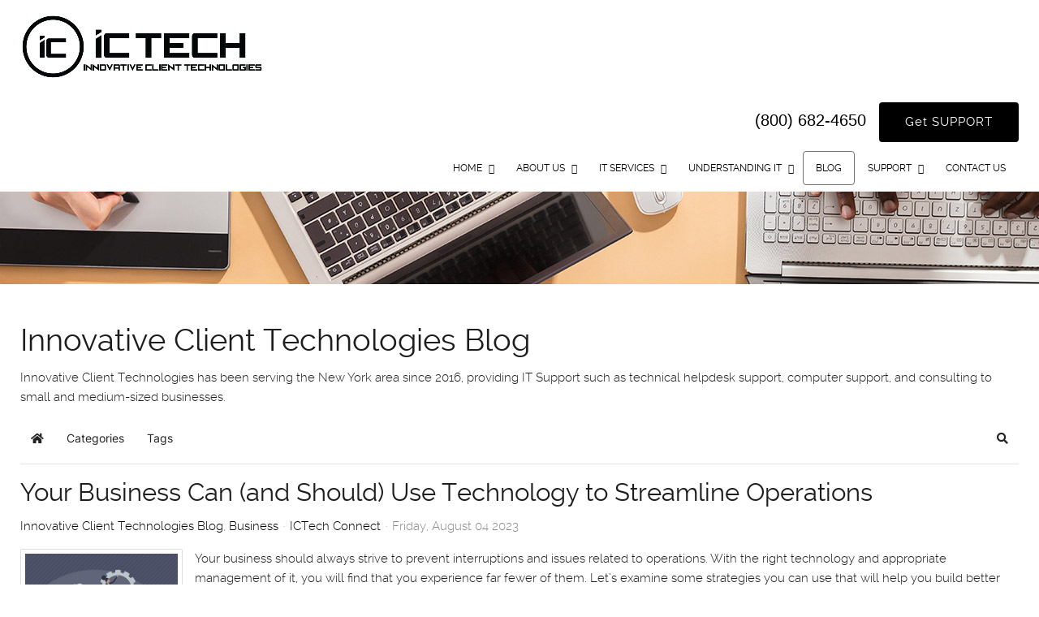

--- FILE ---
content_type: text/html; charset=utf-8
request_url: https://www.ictechnyc.com/blog/your-business-can-and-should-use-technology-to-streamline-operations
body_size: 23469
content:
<!doctype html>
<html xml:lang="en-gb" lang="en-gb" >
<head>
		<meta name="viewport" content="width=device-width, initial-scale=1.0">
<base href="https://www.ictechnyc.com/blog/your-business-can-and-should-use-technology-to-streamline-operations" />
	<meta http-equiv="content-type" content="text/html; charset=utf-8" />
	<meta name="keywords" content="Business,   Technology,   Efficiency,   Cost Savings,   Productivity" />
	<meta name="robots" content="max-snippet:-1, max-image-preview:large, max-video-preview:-1" />
	<meta name="twitter:image" content="https://www.ictechnyc.com/images/easyblog_shared/August_2023/08-04-23/b2ap3_large_streamlineOperationsTechnology_564666056_400.jpg" />
	<meta name="twitter:card" content="summary_large_image" />
	<meta name="twitter:url" content="https://www.ictechnyc.com/blog/your-business-can-and-should-use-technology-to-streamline-operations" />
	<meta name="twitter:title" content="Your Business Can (and Should) Use Technology to Streamline Operations" />
	<meta name="twitter:description" content="Let’s take a look at how to build more efficient processes." />
	<meta property="og:image" content="https://www.ictechnyc.com/images/easyblog_shared/August_2023/08-04-23/b2ap3_large_streamlineOperationsTechnology_564666056_400.jpg" />
	<meta property="og:image:alt" content="Your Business Can (and Should) Use Technology to Streamline Operations" />
	<meta property="og:image:width" content="400" />
	<meta property="og:image:height" content="400" />
	<meta property="og:title" content="Your Business Can (and Should) Use Technology to Streamline Operations" />
	<meta property="og:description" content="Let’s take a look at how to build more efficient processes." />
	<meta property="og:type" content="article" />
	<meta property="og:url" content="https://www.ictechnyc.com/blog/your-business-can-and-should-use-technology-to-streamline-operations" />
	<meta property="og:site_name" content="Innovative Client Technologies" />
	<meta name="description" content="Let’s take a look at how to build more efficient processes. " />
	<meta name="generator" content="Joomla! - Open Source Content Management" />
	<title>Your Business Can (and Should) Use Technology to Streamline Operations - Innovative Client Technologies Blog | New York, NY | Innovative Client Technologies</title>
	<link href="https://www.ictechnyc.com/blog?view=rsd&tmpl=component" rel="EditURI" type="application/rsd+xml" />
	<link href="https://www.ictechnyc.com/components/com_easyblog/wlwmanifest.xml" rel="wlwmanifest" type="application/wlwmanifest+xml" />
	<link href="//www.ictechnyc.com/images/easyblog_shared/August_2023/08-04-23/b2ap3_large_streamlineOperationsTechnology_564666056_400.jpg" rel="preload" as="image" />
	<link href="/templates/rt_paradigm/favicon.ico" rel="shortcut icon" type="image/vnd.microsoft.icon" />
	<link href="/media/plg_system_jcepro/site/css/content.min.css?86aa0286b6232c4a5b58f892ce080277" rel="stylesheet" type="text/css" />
	<link href="/plugins/system/rokbox/assets/styles/rokbox.css" rel="stylesheet" type="text/css" />
	<link href="/libraries/gantry/css/grid-responsive.css" rel="stylesheet" type="text/css" />
	<link href="/templates/rt_paradigm/css-compiled/bootstrap.css" rel="stylesheet" type="text/css" />
	<link href="/templates/rt_paradigm/css-compiled/master-e940579c96b7dbdd738b78de13a4a902.css" rel="stylesheet" type="text/css" />
	<link href="/templates/rt_paradigm/css/master-webkit.css" rel="stylesheet" type="text/css" />
	<link href="/templates/rt_paradigm/css-compiled/demo-e940579c96b7dbdd738b78de13a4a902.css" rel="stylesheet" type="text/css" />
	<link href="/templates/rt_paradigm/css-compiled/mediaqueries.css" rel="stylesheet" type="text/css" />
	<link href="/templates/rt_paradigm/css/rt_paradigm-custom.css?v=1680637916" rel="stylesheet" type="text/css" />
	<link href="/modules/mod_djmegamenu/themes/default/css/djmegamenu.css?4.3.7.pro" rel="stylesheet" type="text/css" />
	<link href="https://cdnjs.cloudflare.com/ajax/libs/animate.css/4.1.1/animate.compat.min.css" rel="stylesheet" type="text/css" />
	<link href="https://fonts.googleapis.com/css?family=Open+Sans" rel="stylesheet" type="text/css" />
	<link href="https://www.ictechnyc.com/modules/mod_gruemenu/css/styles.css" rel="stylesheet" type="text/css" />
	<link href="/media/foundry/css/foundry.min.css?7e64b8be04f0d43879fadc7326fad717=1" rel="stylesheet" type="text/css" />
	<link href="/media/foundry/css/vendor/fontawesome/css/all.min.css?7e64b8be04f0d43879fadc7326fad717=1" rel="stylesheet" type="text/css" />
	<link href="/components/com_easyblog/themes/simplistic/styles/style-6.0.17.min.css" rel="stylesheet" type="text/css" />
	<link href="/modules/mod_stackideas_toolbar/assets/css/toolbar.min.css" rel="stylesheet" type="text/css" />
	<link href="/media/foundry/css/utilities.min.css?7e64b8be04f0d43879fadc7326fad717=1" rel="stylesheet" type="text/css" />
	<style type="text/css">
#rt-logo {background: url(/images/logo.png) 50% 0 no-repeat !important;}
#rt-logo {width: 300px;height: 80px;}
.dj-hideitem { display: none !important; }
#dj-megamenu532, #dj-megamenu532sticky { background: #ffffff; } #dj-megamenu532 li a.dj-up_a { border-right-color: rgba( 204, 204, 204, 1); border-left-color: rgba( 255, 255, 255, 1); } #dj-megamenu532.verticalMenu li a.dj-up_a { border-bottom-color: rgba( 255, 255, 255, 1); border-top-color: rgba( 204, 204, 204, 1); } #dj-megamenu532 li a.dj-up_a { color: #ffffff; } #dj-megamenu532 li a.dj-up_a small.subtitle { color: #999999; } #dj-megamenu532 li:hover a.dj-up_a, #dj-megamenu532 li.hover a.dj-up_a, #dj-megamenu532 li.active a.dj-up_a { background: #ffffff; border-right-color: rgba( 204, 204, 204, 1); border-left-color: rgba( 255, 255, 255, 1); } #dj-megamenu532 li:hover a.dj-up_a, #dj-megamenu532 li.hover a.dj-up_a, #dj-megamenu532 li.active a.dj-up_a { color: #ffffff; } #dj-megamenu532 li:hover a.dj-up_a small.subtitle, #dj-megamenu532 li.hover a.dj-up_a small.subtitle, #dj-megamenu532 li.active a.dj-up_a small.subtitle { color: #a4c4f5; } #dj-megamenu532 li:hover div.dj-subwrap, #dj-megamenu532 li.hover div.dj-subwrap { background: #f5f5f5; } #dj-megamenu532 li:hover div.dj-subwrap li:hover > div.dj-subwrap, #dj-megamenu532 li.hover div.dj-subwrap li.hover > div.dj-subwrap { background: #f5f5f5; } #dj-megamenu532 li ul.dj-submenu > li { border-top-color: rgba( 255, 255, 255, 1); } #dj-megamenu532 .djsubrow_separator { border-bottom-color: rgba( 255, 255, 255, 1); } #dj-megamenu532 li ul.dj-submenu > li > a { color: #7d7d7d; } #dj-megamenu532 li ul.dj-subtree > li > a { color: #7d7d7d; } #dj-megamenu532 li ul.dj-submenu > li > a small.subtitle { color: #666666; } #dj-megamenu532 li ul.dj-subtree > li { color: #666666; } #dj-megamenu532 li ul.dj-subtree > li > a small.subtitle { color: #666666; } #dj-megamenu532 li ul.dj-submenu > li > a:hover, #dj-megamenu532 li ul.dj-submenu > li > a.active, #dj-megamenu532 li ul.dj-submenu > li.hover:not(.subtree) > a { background: #f5f5f5; } #dj-megamenu532 li ul.dj-submenu > li > a:hover, #dj-megamenu532 li ul.dj-submenu > li > a.active, #dj-megamenu532 li ul.dj-submenu > li.hover:not(.subtree) > a { color: #7d7d7d; } #dj-megamenu532 li ul.dj-subtree > li > a:hover { color: #7d7d7d; } #dj-megamenu532 li ul.dj-submenu > li > a:hover small.subtitle, #dj-megamenu532 li ul.dj-submenu > li > a.active small.subtitle, #dj-megamenu532 li ul.dj-submenu > li.hover:not(.subtree) > a small.subtitle { color: #a4c4f5; } #dj-megamenu532 li ul.dj-subtree > li > a:hover small.subtitle { color: #a4c4f5; } #dj-megamenu532 .modules-wrap { color: #d2d2d2; }
	</style>
	<script type="application/json" class="joomla-script-options new">{"csrf.token":"0aaec36f7b25a21613904fa226fc0e54","system.paths":{"root":"","base":""},"fd.options":{"rootUrl":"https:\/\/www.ictechnyc.com","environment":"production","version":"1.1.20","token":"0aaec36f7b25a21613904fa226fc0e54","scriptVersion":"7e64b8be04f0d43879fadc7326fad717=1","scriptVersioning":true,"isMobile":false},"system.keepalive":{"interval":300000,"uri":"\/component\/ajax\/?format=json"}}</script>
	<script src="https://ajax.googleapis.com/ajax/libs/jquery/1.10.2/jquery.min.js" type="text/javascript"></script>
	<script src="/plugins/system/jc_jquery/jquerynoconflict.js" type="text/javascript"></script>
	<script src="/plugins/system/jc_jquery/js/mootools-core.js" type="text/javascript"></script>
	<script src="/plugins/system/jc_jquery/js/mootools-more.js" type="text/javascript"></script>
	
	<script src="/media/jui/js/jquery-noconflict.js?c032209aac79209d4b7624e5a8edf1e1" type="text/javascript"></script>
	
	<script src="/media/system/js/core.js?c032209aac79209d4b7624e5a8edf1e1" type="text/javascript"></script>
	<script src="/media/foundry/scripts/core.min.js?7e64b8be04f0d43879fadc7326fad717=1" type="text/javascript"></script>
	<script src="https://www.ictechnyc.com/modules/mod_stackideas_toolbar/assets/scripts/module.min.js" type="text/javascript"></script>
	<script src="/media/jui/js/bootstrap.min.js?c032209aac79209d4b7624e5a8edf1e1" type="text/javascript"></script>
	<script src="/plugins/system/rokbox/assets/js/rokbox.js" type="text/javascript"></script>
	<script src="/templates/rt_paradigm/js/chart.js" type="text/javascript"></script>
	<script src="/templates/rt_paradigm/js/scrolling-header.js" type="text/javascript"></script>
	<script src="/libraries/gantry/js/browser-engines.js" type="text/javascript"></script>
	<script src="/templates/rt_paradigm/js/rokmediaqueries.js" type="text/javascript"></script>
	<!--[if lt IE 9]><script src="/media/system/js/polyfill.event.js?c032209aac79209d4b7624e5a8edf1e1" type="text/javascript"></script><![endif]-->
	<script src="/media/system/js/keepalive.js?c032209aac79209d4b7624e5a8edf1e1" type="text/javascript"></script>
	<script src="/modules/mod_djmegamenu/assets/js/jquery.djmegamenu.min.js?4.3.7.pro" defer="defer" type="text/javascript"></script>
	<script src="https://www.ictechnyc.com/modules/mod_gruemenu/js/sidr.js" type="text/javascript"></script>
	<script src="https://www.ictechnyc.com/modules/mod_gruemenu/js/script.js" type="text/javascript"></script>
	<script type="text/javascript">
if (typeof RokBoxSettings == 'undefined') RokBoxSettings = {pc: '100'};var jQueryScriptOutputted = false;
            function initJQuery()
            {
                if( typeof( jQuery ) == 'undefined' )
                {
                    if ( !jQueryScriptOutputted )
                    {
                        jQueryScriptOutputted = true;

                        //output the script (load it from google api)
                        var headTag = document.getElementsByTagName( "head" )[0];
                        var jqTag = document.createElement( 'script' );
                        jqTag.type = 'text/javascript';
                        jqTag.src = '//ajax.googleapis.com/ajax/libs/jquery/1.11.2/jquery.min.js';
                        headTag.appendChild( jqTag );
                    }
                    setTimeout( "initJQuery()", 50 );
                }
                else
                {
                    jQuery.noConflict();
                    jQuery
                    (
                        function()
                        {
                            jQuery( document ).ready
                            (
                                function()
                                {
                                    jQuery.ajax
                                    (
                                        {
                                            url:  '/index.php?option=com_ajax&plugin=tokengenerator&format=raw',
                                            type: 'POST',
                                            data:  '',
                                            dataType: 'html',
                                            success: function( msg, textStatus, xhr )
                                            {
                                                msg = jQuery.trim(msg);
                                                jQuery( '.login_token' ).attr( 'name', msg );
                                                jQuery( ".reset input[type='hidden'][value='1'], .reset-confirm input[type='hidden'][value='1'], .reset-complete input[type='hidden'][value='1']" ).attr( 'name', msg );
                                                jQuery( ".logout_btn input[type='hidden'][value='1']" ).attr( 'name', msg );

                                                // Joomla Login form
                                                jQuery( "#login-form input[type='hidden'][value='1']" ).attr( 'name', msg );
                                                jQuery( "#form-login input[type='hidden'][value='1']" ).attr( 'name', msg );

                                                // Blog Search
                                                jQuery( ".eb-navbar-search input[type='hidden'][value='1']" ).attr( 'name', msg );
                                                jQuery( "input[type=hidden][value='1']" ).each
                                                (
                                                    function()
                                                    {
                                                        if( jQuery( this ).attr( 'name').length == 32 )
                                                        {
                                                             jQuery( this ).attr( 'name', msg );
                                                        }
                                                    }
                                                );
                                            }
                                        }
                                    );
                                    return false;
                                }
                            );
                        }
                    );
                }
            }

            initJQuery();jQuery(function($){ initTooltips(); $("body").on("subform-row-add", initTooltips); function initTooltips (event, container) { container = container || document;$(container).find(".hasTooltip").tooltip({"html": true,"container": "body"});} });
jQuery(document).ready(function($) {
		$( '.navigation-toggle-495' ).sidr( {
			name     : 'sidr-main',
			source   : '#sidr-close, #gruemenu',
			side     : 'left',
			displace : false
		} );
		$( '.sidr-class-toggle-sidr-close' ).click( function() {
			$.sidr( 'close', 'sidr-main' );
			return false;
		} );
});

	</script>
	<!--googleoff: index-->
<script type="text/javascript">
window.ezb = window.eb = {
	"environment": "production",
	"rootUrl": "https://www.ictechnyc.com",
	"ajaxUrl": "https://www.ictechnyc.com/?option=com_easyblog&lang=&Itemid=242",
	"token": "0aaec36f7b25a21613904fa226fc0e54",
	"mobile": false,
	"ios": false,
	"locale": "en-GB",
	"momentLang": "en-gb",
	"direction": "ltr",
	"appearance": "light",
	"version": "66fd62324691664427d4b060a3095b9f",
	"scriptVersioning": true
};
</script>
<!--googleon: index-->
	<script src="/media/com_easyblog/scripts/site-6.0.17.min.js"></script>
	<style type="text/css">#eb .eb-header .eb-toolbar,#eb .eb-toolbar__search { background-color:#eeeeee;}#eb .eb-header .eb-toolbar,#eb .eb-toolbar__item--search,#eb .eb-toolbar__search .o-select-group .form-control {border-color:#cccccc; }#eb .eb-toolbar__search-close-btn > a,#eb .eb-toolbar__search-close-btn > a:hover,#eb .eb-toolbar__search-close-btn > a:focus,#eb .eb-toolbar__search-close-btn > a:active,#eb .eb-header .eb-toolbar .eb-toolbar__search-input,#eb .eb-header .eb-toolbar .o-nav__item .eb-toolbar__link,#eb .eb-toolbar__search .o-select-group .form-control,#eb .eb-toolbar .btn-search-submit { color:#666666 !important; }#eb .eb-toolbar__search .o-select-group__drop {color:#666666;}#eb .eb-toolbar__search .o-select-group,#eb .eb-header .eb-toolbar .o-nav__item.is-active .eb-toolbar__link,#eb .eb-header .eb-toolbar .o-nav__item .eb-toolbar__link:hover,#eb .eb-header .eb-toolbar .o-nav__item .eb-toolbar__link:focus,#eb .eb-header .eb-toolbar .o-nav__item .eb-toolbar__link:active { background-color:#cccccc; }#eb .eb-toolbar__link.has-composer,#eb .eb-toolbar .btn-search-submit {background-color:#0bb4e3 !important; }#eb .eb-reading-progress {background:#f5f5f5 !important;color:#57b4fc !important;}#eb .eb-reading-progress::-webkit-progress-bar {background:#f5f5f5 !important;}#eb .eb-reading-progress__container {background-color:#f5f5f5 !important;}#eb .eb-reading-progress::-moz-progress-bar {background:#57b4fc !important;}#eb .eb-reading-progress::-webkit-progress-value {background:#57b4fc !important;}#eb .eb-reading-progress__bar {background:#57b4fc !important;}</style>
	<!--googleoff: index-->
<script>
window.tb = {
"token": "0aaec36f7b25a21613904fa226fc0e54",
"ajaxUrl": "https://www.ictechnyc.com/index.php?option=com_ajax&module=stackideas_toolbar&format=json",
"userId": "0",
"appearance": "light",
"theme": "si-theme-foundry",
"ios": false,
"mobile": false,
};
</script>
<!--googleon: index-->
	<link rel="stylesheet preload" href="https://cdnjs.cloudflare.com/ajax/libs/animate.css/4.1.1/animate.compat.min.css" as="style">
	<!--[if lt IE 9]><script src="http://html5shim.googlecode.com/svn/trunk/html5.js" type="text/javascript"></script><script src="http://css3-mediaqueries-js.googlecode.com/svn/trunk/css3-mediaqueries.js" type="text/javascript"></script><![endif]-->
	<link rel="canonical" href="https://www.ictechnyc.com/blog/your-business-can-and-should-use-technology-to-streamline-operations" />
	<!-- Start: Google Structured Data -->
            
<script type="application/ld+json">
{
    "@context": "https://schema.org",
    "@type": "Article",
    "mainEntityOfPage": {
        "@type": "WebPage",
        "@id": "https://www.ictechnyc.com/blog/your-business-can-and-should-use-technology-to-streamline-operations"
    },
    "headline": "Your Business Can (and Should) Use Technology to Streamline Operations",
    "description": "&lt;p&gt;Your business should always strive to prevent interruptions and issues related to operations. With the right technology and appropriate management of it, you will find that you experience far fewer of them. Let’s examine some strategies you can use that will help you build better processes",
    "image": {
        "@type": "ImageObject",
        "url": "https://www.ictechnyc.com/images/easyblog_shared/August_2023/08-04-23/b2ap3_large_streamlineOperationsTechnology_564666056_400.jpg"
    },
    "author": {
        "@type": "Person",
        "name": "Ictech Connect"
    },
    "publisher": {
        "@type": "Organization",
        "name": "Innovative Client Technologies",
        "logo": {
            "@type": "ImageObject",
            "url": "https://www.ictechnyc.com/images/logo.png"
        }
    },
    "datePublished": "2023-08-04T08:30:06-04:00",
    "dateCreated": "2023-08-04T08:30:06-04:00",
    "dateModified": "2023-08-04T08:39:49-04:00"
}
</script>
            <!-- End: Google Structured Data -->
		
			<script>
			jQuery(function()
			{
				setTimeout(function(){ jQuery("#popup_onload").click(); }, 10000);
			});
		</script>
			<!-- Global site tag (gtag.js) - Google Analytics -->
<script async src="https://www.googletagmanager.com/gtag/js?id=UA-207673572-1"></script>
<script>
  window.dataLayer = window.dataLayer || [];
  function gtag(){dataLayer.push(arguments);}
  gtag('js', new Date());

  gtag('config', 'UA-207673572-1');
</script>
<!-- <link rel="stylesheet" href="https://use.fontawesome.com/releases/v5.7.2/css/all.css" integrity="sha384-fnmOCqbTlWIlj8LyTjo7mOUStjsKC4pOpQbqyi7RrhN7udi9RwhKkMHpvLbHG9Sr" crossorigin="anonymous"> -->
<script src="https://kit.fontawesome.com/1fb404e905.js" crossorigin="anonymous"></script>
</head>
<body  class="logo-type-custom header-overlay-dark header-type-preset1 scrolling-fixed-header-enable scrolling-overlay-light utility-overlay-dark feature-overlay-light feature-type-preset1 maintop-overlay-light main-body-overlay-light mainbottom-overlay-light extension-overlay-dark extension-type-paradigm footer-overlay-dark font-family-paradigm font-size-is-default menu-type-dropdownmenu menu-dropdownmenu-position-header-b layout-mode-responsive col12 option-com-easyblog menu-blog "><div class="dj-offcanvas-wrapper"><div class="dj-offcanvas-pusher"><div class="dj-offcanvas-pusher-in">
	<div id="rt-page-surround">
				<header id="rt-header-surround">
			<div class="rt-overlay">
								<div id="rt-header">
					<div class="rt-container">
						<div class="rt-grid-3 rt-alpha">
            <div class="rt-logo-block">
            <a href="/" id="rt-logo"></a>
        </div>
        
		
<!--Applying colors  -->

<style type="text/css">
	#sidr-main , .sidr-class-toggle-sidr-close:before{background : #181818 !important;}
	.sidr ul li{ border-top :  1px solid #ffffff !important;}
	.sidr-inner > ul > li.sidr-class-has-sub.sidr-class-parent > a{width: 80%;float: left; }
	.sidr-inner > ul > li.sidr-class-has-sub.sidr-class-parent > ul > li > a{width: 80%;float: left; }

	/*Menu colors*/
	#cssmenu > ul > li {background: #b8b8b8;}
	#cssmenu > ul > li > ul > li {background: #a9a5a5;}
	#cssmenu > ul > li > ul > li > ul > li {background: #8c8a8a;}
</style>


<style>

/* Top-to-Bottom */
#gruemenu.grue_495 ul li { margin:0!important; padding:0!important }
#gruemenu.grue_495 > ul > li {float: left; display: inline-block; }
#gruemenu.grue_495 > ul > li.has-sub > a::after {border-top-color: #D1E3FB;  right: 17px; top: 50%; margin-top:-5px; }
#gruemenu.grue_495 > ul > li.has-sub.active > a::after,
#gruemenu.grue_495 > ul > li.has-sub:hover > a {border-top-color: #FFFFFF;}
#gruemenu.grue_495 ul ul { position: absolute; left: -9999px; top: auto; padding-top: 6px;}
#gruemenu.grue_495 > ul > li > ul::after { content: ""; position: absolute; width: 0; height: 0; border: 5px solid transparent; top: -3px; left: 20px;}
#gruemenu.grue_495 ul ul ul::after {content: "";position: absolute; width: 0; height: 0; border: 5px solid transparent;  top: 11px; left: -3px;}
#gruemenu.grue_495 > ul > li:hover > ul {top: auto;left: 0;}
#gruemenu.grue_495 ul ul ul {padding-top: 0;padding-left: 6px;}
#gruemenu.grue_495 ul ul > li:hover > ul {left: 220px;top: 0;}
#gruemenu.grue_495 > ul > li > ul::after { border-bottom-color: #192F4D}
#gruemenu.grue_495 ul ul ul::after {border-right-color:  #192F4D }
#gruemenu.grue_495 ul ul li.has-sub > a::after {border-left-color: #D1E3FB;   right: 17px; top: 14px; }
#gruemenu.grue_495 ul ul li.has-sub.active > a::after,
#gruemenu.grue_495 ul ul li.has-sub:hover > a::after {border-left-color:#FFFFFF; }
#gruemenu.grue_495 { background: #192F4D; }
#gruemenu.grue_495 ul li a, #gruemenu.grue_495 
#gruemenu.grue_495 {font-family: "Open Sans", Arial, Helvetica, sans-serif ;}
#gruemenu.grue_495,
#gruemenu.grue_495 ul,
#gruemenu.grue_495 ul li,
#gruemenu.grue_495 ul > li > a { font-size:13px}
#gruemenu.grue_495 ul > li > ul > li > a { font-size:11px!important}
#gruemenu.grue_495 > ul > li > a { color: #D1E3FB; text-transform:uppercase}
#gruemenu.grue_495 > ul > li:hover > a,
#gruemenu.grue_495 > ul > li > a:hover,
#gruemenu.grue_495 > ul > li.active > a {color: #FFFFFF; background: #11243D;}
#gruemenu.grue_495 ul ul li:hover > a,
#gruemenu.grue_495 ul ul li.active > a {color: #FFFFFF; background: #11243D;}
#gruemenu.grue_495 ul ul li a, #navigation-toggle {color: #D1E3FB; background: #192F4D;}
#gruemenu.grue_495 ul ul li:hover > a,
#gruemenu.grue_495 ul ul li.active > a,
#navigation-toggle:hover {color: #FFFFFF;background:#11243D;}
#gruemenu.grue_495 #menu-button{ color: #D1E3FB; }
#gruemenu.grue_495 {-webkit-border-radius: 3px; -moz-border-radius: 3px; -o-border-radius: 3px; border-radius: 3px;  border-radius: 3px;}
#gruemenu.grue_495 ul li:first-child > a  { border-top-left-radius: 3px; border-bottom-left-radius: 3px;}
#gruemenu.grue_495 ul ul li:first-child > a { border-top-left-radius: 3px; border-top-right-radius: 3px; border-bottom-left-radius: 0px; border-bottom-right-radius: px;}
#gruemenu.grue_495 ul ul li:last-child > a {border-top-left-radius: 0px; border-top-right-radius: 0px; border-bottom-left-radius: 3px; border-bottom-right-radius: 3px;}
#gruemenu.grue_495 #menu-button::after {border-top: 2px solid #D1E3FB; border-bottom: 2px solid #D1E3FB; }
#gruemenu.grue_495 #menu-button::before {border-top: 2px solid #D1E3FB; }
/* Enable Fixed Menu */
/* Enable Mobile Menu */
@media screen and (max-width: 768px) {
#navigation-toggle { z-index:999; display:block; position:fixed; top:10px; right:10px; padding:10px 10px; box-shadow:0px 1px 1px rgba(0,0,0,0.15);	border-radius:3px;	text-shadow:0px 1px 0px rgba(0,0,0,0.5); font-size:20px;		transition:color linear 0.15s; text-decoration: none !important; }
#navigation-toggle span.nav-line { display:block; height:3px; width:20px; margin-bottom:4px; background:#fff}
#navigation-toggle:hover {text-decoration:none;	}
#gruemenu.grue_495  {display: none;}
}	
</style>

<a href="#sidr-main" id="navigation-toggle" class="navigation-toggle-495"><span class="nav-line"></span><span class="nav-line"></span><span class="nav-line"></span></a>
<div id="sidr-close"><a class="company_name_anchor">IC Tech</a><a href="#sidr-close" class="toggle-sidr-close"></a></div>
<div id="gruemenu" class="grue_495 ">
<ul class="mobile_menu_ul" >
<li class="item-101 has-sub parent parent_menu"><a href="/" > Home</a>


<div class="navigation_sign has_child"></div>

<ul class="sub-menu"><li class="item-324 parent_menu"><a class="url2" href="/downloads" >Downloads</a>



<div class="navigation_sign no-child"></div>

</li><li class="item-325 parent_menu"><a href="/home/sitemap" > Sitemap</a>


<div class="navigation_sign no-child"></div>

</li></ul></li><li class="item-305 has-sub parent parent_menu"><a href="/about-us" > About Us</a>


<div class="navigation_sign has_child"></div>

<ul class="sub-menu"><li class="item-314 parent_menu"><a class="url2" href="/about-us" >Who We Are</a>



<div class="navigation_sign no-child"></div>

</li><li class="item-308 parent_menu"><a href="/about-us/our-difference" > Our Difference</a>


<div class="navigation_sign no-child"></div>

</li><li class="item-307 parent_menu"><a href="/about-us/it-industry-secret" > IT Industry Secret</a>


<div class="navigation_sign no-child"></div>

</li><li class="item-311 parent_menu"><a href="/about-us/testimonial" > Testimonials</a>


<div class="navigation_sign no-child"></div>

</li><li class="item-306 parent_menu"><a href="/about-us/employment" > Employment</a>


<div class="navigation_sign no-child"></div>

</li><li class="item-310 parent_menu"><a href="/about-us/refer-a-colleague-or-friend" > Refer a Colleague or Friend</a>


<div class="navigation_sign no-child"></div>

</li></ul></li><li class="item-243 has-sub parent parent_menu"><a href="/it-services" > IT Services</a>


<div class="navigation_sign has_child"></div>

<ul class="sub-menu"><li class="item-272 has-sub parent parent_menu"><a href="/it-services/managed-it-services" > Managed IT Services</a>


<div class="navigation_sign has_child"></div>

<ul class="sub-menu"><li class="item-275 parent_menu"><a href="/it-services/managed-it-services/managed-services" > Managed Services</a>


<div class="navigation_sign no-child"></div>

</li><li class="item-274 parent_menu"><a href="/it-services/managed-it-services/it-consulting" > IT Consulting</a>


<div class="navigation_sign no-child"></div>

</li><li class="item-273 parent_menu"><a href="/it-services/managed-it-services/comprehensive-it-support" > Comprehensive IT Support</a>


<div class="navigation_sign no-child"></div>

</li><li class="item-276 parent_menu"><a href="/it-services/managed-it-services/remote-monitoring-maintenance" > Remote Monitoring &amp; Maintenance</a>


<div class="navigation_sign no-child"></div>

</li><li class="item-277 parent_menu"><a href="/it-services/managed-it-services/vendor-management" > IT Vendor Management</a>


<div class="navigation_sign no-child"></div>

</li><li class="item-723 parent_menu"><a href="/it-services/managed-it-services/co-managed-it" > Co-Managed IT</a>


<div class="navigation_sign no-child"></div>

</li><li class="item-278 parent_menu"><a href="/it-services/managed-it-services/vmware-virtualization" > VMware</a>


<div class="navigation_sign no-child"></div>

</li><li class="item-922 parent_menu"><a href="/it-services/managed-it-services/24-7-help-desk" > 24/7 Help Desk</a>


<div class="navigation_sign no-child"></div>

</li><li class="item-824 parent_menu"><a href="/it-services/managed-it-services/microsoft-hyper-v" > Microsoft Hyper-V</a>


<div class="navigation_sign no-child"></div>

</li><li class="item-1043 parent_menu"><a href="/it-services/managed-it-services/desktop-monitoring-and-management" > Desktop Monitoring and Management</a>


<div class="navigation_sign no-child"></div>

</li><li class="item-1061 parent_menu"><a href="/it-services/managed-it-services/infrastructure-support-services" > Infrastructure Support Services</a>


<div class="navigation_sign no-child"></div>

</li><li class="item-1194 parent_menu"><a href="/it-services/managed-it-services/professional-server-support" > Professional Server Support</a>


<div class="navigation_sign no-child"></div>

</li><li class="item-1403 parent_menu"><a href="/it-services/managed-it-services/staffing-services" > Staffing Services</a>


<div class="navigation_sign no-child"></div>

</li><li class="item-1679 parent_menu"><a href="/it-services/managed-it-services/vcio" > vCIO</a>


<div class="navigation_sign no-child"></div>

</li><li class="item-1780 parent_menu"><a href="/it-services/managed-it-services/business-computing-assessment" > Business Computing Assessment</a>


<div class="navigation_sign no-child"></div>

</li></ul></li><li class="item-3479 has-sub parent parent_menu"><a class="url2" href="/cybersecurity" >Cybersecurity Services</a>



<div class="navigation_sign has_child"></div>

<ul class="sub-menu"><li class="item-3480 parent_menu"><a class="url2" href="/cybersecurity" >Cybersecurity Overview</a>



<div class="navigation_sign no-child"></div>

</li><li class="item-3464 parent_menu"><a href="/it-services/cybersecurity/risk-assessment" > Cybersecurity Risk Assessment</a>


<div class="navigation_sign no-child"></div>

</li><li class="item-3465 parent_menu"><a href="/it-services/cybersecurity/dark-web-monitoring" > Dark Web Monitoring</a>


<div class="navigation_sign no-child"></div>

</li><li class="item-3466 parent_menu"><a href="/it-services/cybersecurity/phishing-simulation" > Phishing Simulation</a>


<div class="navigation_sign no-child"></div>

</li><li class="item-3467 parent_menu"><a href="/it-services/cybersecurity/penetration-testing" > Penetration Testing</a>


<div class="navigation_sign no-child"></div>

</li><li class="item-3477 parent_menu"><a href="/it-services/cybersecurity/compliance" > Compliance</a>


<div class="navigation_sign no-child"></div>

</li><li class="item-2987 parent_menu"><a href="/it-services/cybersecurity/multi-factor-authentication" > Multi-Factor Authentication</a>


<div class="navigation_sign no-child"></div>

</li><li class="item-2988 parent_menu"><a href="/it-services/cybersecurity/endpoint-security" > Endpoint Security</a>


<div class="navigation_sign no-child"></div>

</li><li class="item-292 parent_menu"><a href="/it-services/cybersecurity/spam-protection" > Spam Protection</a>


<div class="navigation_sign no-child"></div>

</li><li class="item-289 parent_menu"><a href="/it-services/cybersecurity/digital-surveillance" > Security Cameras</a>


<div class="navigation_sign no-child"></div>

</li><li class="item-715 parent_menu"><a href="/it-services/cybersecurity/unified-threat-management" > Unified Threat Management</a>


<div class="navigation_sign no-child"></div>

</li><li class="item-1092 parent_menu"><a href="/it-services/cybersecurity/access-control-solutions" > Access Control Solutions</a>


<div class="navigation_sign no-child"></div>

</li><li class="item-724 parent_menu"><a href="/it-services/cybersecurity/email-encryption" > Email Encryption</a>


<div class="navigation_sign no-child"></div>

</li></ul></li><li class="item-286 has-sub parent parent_menu"><a href="/it-services/security-services" > Security Services</a>


<div class="navigation_sign has_child"></div>

<ul class="sub-menu"><li class="item-290 parent_menu"><a href="/it-services/security-services/network-security" > Network Security</a>


<div class="navigation_sign no-child"></div>

</li><li class="item-3128 parent_menu"><a href="/it-services/security-services/barracuda-total-email-protection" > Barracuda Total Email Protection</a>


<div class="navigation_sign no-child"></div>

</li><li class="item-288 parent_menu"><a href="/it-services/security-services/content-filtering" > Content Filtering</a>


<div class="navigation_sign no-child"></div>

</li><li class="item-291 parent_menu"><a href="/it-services/security-services/sophos-security-solutions" > SOPHOS Security Solutions</a>


<div class="navigation_sign no-child"></div>

</li><li class="item-287 parent_menu"><a href="/it-services/security-services/cisco-certified-solutions" > Cisco-Certified Solutions</a>


<div class="navigation_sign no-child"></div>

</li><li class="item-744 parent_menu"><a href="/it-services/security-services/fully-hosted-security-as-a-service" > Fully Hosted Security as a Service</a>


<div class="navigation_sign no-child"></div>

</li><li class="item-1093 parent_menu"><a href="/it-services/security-services/enterprise-mobility-management-solutions" > Enterprise Mobility Management Solutions</a>


<div class="navigation_sign no-child"></div>

</li><li class="item-1523 parent_menu"><a href="/it-services/security-services/business-security" > Business Security</a>


<div class="navigation_sign no-child"></div>

</li><li class="item-1570 parent_menu"><a href="/it-services/security-services/asset-tracking" > Asset Tracking</a>


<div class="navigation_sign no-child"></div>

</li></ul></li><li class="item-251 has-sub parent parent_menu"><a href="/it-services/cloud-computing-services" > Cloud Computing Services</a>


<div class="navigation_sign has_child"></div>

<ul class="sub-menu"><li class="item-253 parent_menu"><a href="/it-services/cloud-computing-services/cloud-it-solutions" > Cloud IT Solutions</a>


<div class="navigation_sign no-child"></div>

</li><li class="item-257 parent_menu"><a href="/it-services/cloud-computing-services/hosted-microsoft-exchange" > Hosted Microsoft Exchange</a>


<div class="navigation_sign no-child"></div>

</li><li class="item-258 parent_menu"><a href="/it-services/cloud-computing-services/hosted-server" > Hosted Server</a>


<div class="navigation_sign no-child"></div>

</li><li class="item-256 parent_menu"><a href="/it-services/cloud-computing-services/hosted-desktop" > Hosted Desktop</a>


<div class="navigation_sign no-child"></div>

</li><li class="item-255 parent_menu"><a href="/it-services/cloud-computing-services/hardware-virtualization" > Hardware Virtualization</a>


<div class="navigation_sign no-child"></div>

</li><li class="item-252 parent_menu"><a href="/it-services/cloud-computing-services/cloud-bdr-sync" > Cloud Backup &amp; File Sharing</a>


<div class="navigation_sign no-child"></div>

</li><li class="item-254 parent_menu"><a href="/it-services/cloud-computing-services/dropbox-storage-for-business" > Dropbox Cloud Storage</a>


<div class="navigation_sign no-child"></div>

</li><li class="item-711 parent_menu"><a href="/it-services/cloud-computing-services/microsoft-azure" > Microsoft Azure</a>


<div class="navigation_sign no-child"></div>

</li><li class="item-1005 parent_menu"><a href="/it-services/cloud-computing-services/cloud-hosted-voip" > Cloud Hosted VoIP</a>


<div class="navigation_sign no-child"></div>

</li><li class="item-1402 parent_menu"><a href="/it-services/cloud-computing-services/amazon-web-services" > Amazon Web Services</a>


<div class="navigation_sign no-child"></div>

</li><li class="item-1407 parent_menu"><a href="/it-services/cloud-computing-services/data-warehousing" > Data Warehousing</a>


<div class="navigation_sign no-child"></div>

</li></ul></li><li class="item-282 has-sub parent parent_menu"><a href="/it-services/industry-specific" > Industry Specific</a>


<div class="navigation_sign has_child"></div>

<ul class="sub-menu"><li class="item-284 parent_menu"><a href="/it-services/industry-specific/health-care-it" > Healthcare IT</a>


<div class="navigation_sign no-child"></div>

</li><li class="item-283 parent_menu"><a href="/it-services/industry-specific/emr" > Electronic Medical Records</a>


<div class="navigation_sign no-child"></div>

</li><li class="item-285 parent_menu"><a href="/it-services/industry-specific/legal-technology-solutions" > IT for Law</a>


<div class="navigation_sign no-child"></div>

</li><li class="item-930 parent_menu"><a href="/it-services/industry-specific/manufacturing-it" > Manufacturing IT</a>


<div class="navigation_sign no-child"></div>

</li><li class="item-1004 parent_menu"><a href="/it-services/industry-specific/point-of-sale-technologies" > Point-of-Sale Technologies</a>


<div class="navigation_sign no-child"></div>

</li><li class="item-1098 parent_menu"><a href="/it-services/industry-specific/it-for-education" > IT for Education</a>


<div class="navigation_sign no-child"></div>

</li><li class="item-1099 parent_menu"><a href="/it-services/industry-specific/residential-computer-repair" > Residential Computer Repair</a>


<div class="navigation_sign no-child"></div>

</li><li class="item-1241 parent_menu"><a href="/it-services/industry-specific/it-for-accountants" > IT for Accountants</a>


<div class="navigation_sign no-child"></div>

</li><li class="item-1267 parent_menu"><a href="/it-services/industry-specific/retail-it" > Retail IT</a>


<div class="navigation_sign no-child"></div>

</li><li class="item-1406 parent_menu"><a href="/it-services/industry-specific/human-resources-as-a-service" > Human Resources as a Service</a>


<div class="navigation_sign no-child"></div>

</li><li class="item-1590 parent_menu"><a href="/it-services/industry-specific/it-for-engineers-and-architects" > IT for Engineers and Architects</a>


<div class="navigation_sign no-child"></div>

</li><li class="item-1640 parent_menu"><a href="/it-services/industry-specific/supply-chain-and-logistics" > Supply Chain and Logistics</a>


<div class="navigation_sign no-child"></div>

</li><li class="item-1712 parent_menu"><a href="/it-services/industry-specific/emanagement-solutions" > eManagement Solutions</a>


<div class="navigation_sign no-child"></div>

</li><li class="item-2337 parent_menu"><a href="/it-services/industry-specific/it-for-nonprofits" > IT for Nonprofits</a>


<div class="navigation_sign no-child"></div>

</li></ul></li><li class="item-259 has-sub parent parent_menu"><a href="/it-services/data-services" > Data Services</a>


<div class="navigation_sign has_child"></div>

<ul class="sub-menu"><li class="item-260 parent_menu"><a href="/it-services/data-services/backup-disaster-recovery" > Business Continuity</a>


<div class="navigation_sign no-child"></div>

</li><li class="item-261 parent_menu"><a href="/it-services/data-services/data-recovery" > Data Retrieval</a>


<div class="navigation_sign no-child"></div>

</li><li class="item-1283 parent_menu"><a href="/it-services/data-services/disaster-recovery-as-a-service" > Disaster Recovery as a Service</a>


<div class="navigation_sign no-child"></div>

</li></ul></li><li class="item-262 has-sub parent parent_menu"><a href="/it-services/hardware-services" > Hardware Services</a>


<div class="navigation_sign has_child"></div>

<ul class="sub-menu"><li class="item-267 parent_menu"><a href="/it-services/hardware-services/hardware-as-a-service" > Hardware as a Service</a>


<div class="navigation_sign no-child"></div>

</li><li class="item-265 parent_menu"><a href="/it-services/hardware-services/computer-repair" > Computer Repair</a>


<div class="navigation_sign no-child"></div>

</li><li class="item-264 parent_menu"><a href="/it-services/hardware-services/cabling-and-wiring" > Cabling and Wiring</a>


<div class="navigation_sign no-child"></div>

</li><li class="item-725 parent_menu"><a href="/it-services/hardware-services/wireless-services" > Wireless Services</a>


<div class="navigation_sign no-child"></div>

</li><li class="item-269 parent_menu"><a href="/it-services/hardware-services/internet-consulting" > High-Speed Internet Consulting</a>


<div class="navigation_sign no-child"></div>

</li><li class="item-268 parent_menu"><a href="/it-services/hardware-services/hp-official-dealer" > HP Official Dealer</a>


<div class="navigation_sign no-child"></div>

</li><li class="item-271 parent_menu"><a href="/it-services/hardware-services/printer-management" > Printer Management</a>


<div class="navigation_sign no-child"></div>

</li><li class="item-270 parent_menu"><a href="/it-services/hardware-services/official-dell-reseller" > Official Dell Dealer</a>


<div class="navigation_sign no-child"></div>

</li><li class="item-263 parent_menu"><a href="/it-services/hardware-services/apple-computer-repair" > Apple Computer Repair</a>


<div class="navigation_sign no-child"></div>

</li><li class="item-714 parent_menu"><a href="/it-services/hardware-services/lenovo-official-reseller" > Lenovo Official Reseller</a>


<div class="navigation_sign no-child"></div>

</li><li class="item-931 parent_menu"><a href="/it-services/hardware-services/office-relocation-services" > Office Relocation Services</a>


<div class="navigation_sign no-child"></div>

</li><li class="item-1195 parent_menu"><a href="/it-services/hardware-services/mobile-device-repair" > Mobile Device Repair</a>


<div class="navigation_sign no-child"></div>

</li><li class="item-1314 parent_menu"><a href="/it-services/hardware-services/printer-and-copier-support" > Printer and Copier Support</a>


<div class="navigation_sign no-child"></div>

</li><li class="item-1522 parent_menu"><a href="/it-services/hardware-services/server-migration" > Server Migration</a>


<div class="navigation_sign no-child"></div>

</li></ul></li><li class="item-293 has-sub parent parent_menu"><a href="/it-services/software-services" > Software Services</a>


<div class="navigation_sign has_child"></div>

<ul class="sub-menu"><li class="item-298 parent_menu"><a href="/it-services/software-services/microsoft-office-365-cloud-based-productivity" > Microsoft Office 365</a>


<div class="navigation_sign no-child"></div>

</li><li class="item-296 parent_menu"><a href="/it-services/software-services/g-suite-by-google" > G Suite by Google</a>


<div class="navigation_sign no-child"></div>

</li><li class="item-726 parent_menu"><a href="/it-services/software-services/microsoft-sharepoint" > Microsoft SharePoint</a>


<div class="navigation_sign no-child"></div>

</li><li class="item-727 parent_menu"><a href="/it-services/software-services/sql-server" > Microsoft SQL Server</a>


<div class="navigation_sign no-child"></div>

</li><li class="item-299 parent_menu"><a href="/it-services/software-services/microsoft-partner-network" > Microsoft Partner Network</a>


<div class="navigation_sign no-child"></div>

</li><li class="item-294 parent_menu"><a href="/it-services/software-services/crm-sales-process" > CRM Sales Process</a>


<div class="navigation_sign no-child"></div>

</li><li class="item-295 parent_menu"><a href="/it-services/software-services/document-management" > Document Management</a>


<div class="navigation_sign no-child"></div>

</li><li class="item-297 parent_menu"><a href="/it-services/software-services/identity-management-solutions" > Identity Management</a>


<div class="navigation_sign no-child"></div>

</li><li class="item-716 parent_menu"><a href="/it-services/software-services/intranet-solutions" > Intranet Solutions</a>


<div class="navigation_sign no-child"></div>

</li><li class="item-1713 parent_menu"><a href="/it-services/software-services/business-intelligence-strategies" > Business Intelligence Strategies</a>


<div class="navigation_sign no-child"></div>

</li></ul></li><li class="item-244 has-sub parent parent_menu"><a href="/it-services/business-communication" > Business Communication</a>


<div class="navigation_sign has_child"></div>

<ul class="sub-menu"><li class="item-250 parent_menu"><a href="/it-services/business-communication/voip" > VoIP</a>


<div class="navigation_sign no-child"></div>

</li><li class="item-728 parent_menu"><a href="/it-services/business-communication/mobile-overview" > Mobile Solutions</a>


<div class="navigation_sign no-child"></div>

</li><li class="item-247 parent_menu"><a href="/it-services/business-communication/fax-server" > Fax Server</a>


<div class="navigation_sign no-child"></div>

</li><li class="item-245 parent_menu"><a href="/it-services/business-communication/conferencing" > Conferencing</a>


<div class="navigation_sign no-child"></div>

</li><li class="item-248 parent_menu"><a href="/it-services/business-communication/mobile-device-management" > Mobile Device Management</a>


<div class="navigation_sign no-child"></div>

</li><li class="item-246 parent_menu"><a href="/it-services/business-communication/digital-signage" > Digital Signage</a>


<div class="navigation_sign no-child"></div>

</li><li class="item-921 parent_menu"><a href="/it-services/business-communication/unified-communications" > Unified Communications</a>


<div class="navigation_sign no-child"></div>

</li><li class="item-1282 parent_menu"><a href="/it-services/business-communication/conferencing-and-collaboration" > Conferencing and Collaboration</a>


<div class="navigation_sign no-child"></div>

</li></ul></li></ul></li><li class="item-327 has-sub parent parent_menu"><a href="/understanding-technology" > Understanding IT</a>


<div class="navigation_sign has_child"></div>

<ul class="sub-menu"><li class="item-1781 parent_menu"><a href="/understanding-technology/understanding-blockchain" > Blockchain</a>


<div class="navigation_sign no-child"></div>

</li><li class="item-1591 parent_menu"><a href="/understanding-technology/understanding-general-data-protection-regulation-compliance" > GDPR Compliance</a>


<div class="navigation_sign no-child"></div>

</li><li class="item-1313 parent_menu"><a href="/understanding-technology/understanding-automation" > Automation</a>


<div class="navigation_sign no-child"></div>

</li><li class="item-1208 parent_menu"><a href="/understanding-technology/understanding-ransomware" > Ransomware</a>


<div class="navigation_sign no-child"></div>

</li><li class="item-1094 parent_menu"><a href="/understanding-technology/understanding-shadow-it" > Shadow IT</a>


<div class="navigation_sign no-child"></div>

</li><li class="item-1081 parent_menu"><a href="/understanding-technology/understanding-your-virtual-identity" > Your Virtual Identity</a>


<div class="navigation_sign no-child"></div>

</li><li class="item-1058 parent_menu"><a href="/understanding-technology/understanding-the-modern-office" > The Modern Office</a>


<div class="navigation_sign no-child"></div>

</li><li class="item-800 parent_menu"><a href="/understanding-technology/it-threat-glossary" > IT Threat Glossary</a>


<div class="navigation_sign no-child"></div>

</li><li class="item-799 parent_menu"><a href="/understanding-technology/understanding-business-continuity" > Business Continuity</a>


<div class="navigation_sign no-child"></div>

</li><li class="item-656 parent_menu"><a href="/understanding-technology/understanding-the-internet-of-things" > The Internet of Things</a>


<div class="navigation_sign no-child"></div>

</li><li class="item-655 parent_menu"><a href="/understanding-technology/understanding-network-security" > Network Security</a>


<div class="navigation_sign no-child"></div>

</li><li class="item-331 parent_menu"><a href="/understanding-technology/understanding-sarbanes-oxley" > SOX</a>


<div class="navigation_sign no-child"></div>

</li><li class="item-328 parent_menu"><a href="/understanding-technology/understanding-byod" > BYOD</a>


<div class="navigation_sign no-child"></div>

</li><li class="item-330 parent_menu"><a href="/understanding-technology/understanding-pci" > PCI DSS</a>


<div class="navigation_sign no-child"></div>

</li><li class="item-329 parent_menu"><a href="/understanding-technology/understanding-hipaa" > HIPAA</a>


<div class="navigation_sign no-child"></div>

</li><li class="item-326 parent_menu"><a href="/understanding-technology/cloud-computing" > Cloud Computing</a>


<div class="navigation_sign no-child"></div>

</li></ul></li><li class="item-242 current active parent_menu"><a href="/blog" > Blog</a>


<div class="navigation_sign no-child"></div>

</li><li class="item-319 has-sub parent parent_menu"><a href="/support" > Support</a>


<div class="navigation_sign has_child"></div>

<ul class="sub-menu"><li class="item-321 parent_menu"><a class="url2" href="/support" >How to Request Support</a>



<div class="navigation_sign no-child"></div>

</li></ul></li><li class="item-315 parent_menu"><a href="/contact-us" > Contact Us</a>


<div class="navigation_sign no-child"></div>

</li></ul>
</div>



<script type="text/javascript">
	jQuery(document).ready(function(){

		jQuery('#sidr-main .sidr-inner:nth-child(2)').attr("id","cssmenu");
		jQuery('.sidr-class-sub-menu').hide();

		jQuery('#cssmenu > ul > li:has(ul)').addClass("has-sub");


		//Click on Parent Menu
		jQuery('#cssmenu > ul > li > .sidr-class-navigation_sign').click(function(e) {
	  	
		    var checkElement = jQuery(this).next();

			if (jQuery(this).parent().find(".sidr-class-sub-menu").css('display') != 'none') 
			{
				jQuery("#cssmenu > ul > li > .sidr-class-navigation_sign").each(function(){
					jQuery(this).removeClass("cross_sign");
				});
				jQuery(this).removeClass("cross_sign");	
			}
			else
			{
				jQuery("#cssmenu > ul > li > .sidr-class-navigation_sign").each(function(){
					jQuery(this).removeClass("cross_sign");
				});	
				jQuery(this).addClass("cross_sign");
			}

		    jQuery('#cssmenu li').removeClass('active');
		    jQuery(this).closest('li').addClass('active');	
		    	    
		    if((checkElement.is('ul')) && (checkElement.is(':visible'))) 
		    {
		      jQuery(this).closest('li').removeClass('active');
		      checkElement.slideUp('normal');
		    }
		    
		    if((checkElement.is('ul')) && (!checkElement.is(':visible')))
		    {
		      jQuery('#cssmenu ul ul:visible').slideUp('normal');
		      checkElement.slideDown('normal');
		    }

		    if (checkElement.is('ul')) {
		      return false;
		    } else {
		      return true;	
		    }	

	  });

	  //Click on Child Menu 
	  jQuery('#cssmenu > ul > li > ul > li > .sidr-class-navigation_sign').click(function(e) {
		var checkElement2 = jQuery(this).next();

		if (jQuery(this).parent().find(".sidr-class-sub-menu").css('display') != 'none') 
		{
			jQuery("#cssmenu > ul > li > ul > li .sidr-class-navigation_sign").each(function(){
				jQuery(this).removeClass("cross_sign");
			});
			jQuery(this).removeClass("cross_sign");	
		}
		else
		{
			jQuery("#cssmenu > ul > li > ul > li .sidr-class-navigation_sign").each(function()
			{
				jQuery(this).removeClass("cross_sign");
			});	
			jQuery(this).addClass("cross_sign");

			jQuery("#cssmenu > ul > li > ul > li > ul ").each(function()
			{
				jQuery(this).css("display","none");
			});	

			jQuery(this).parent().removeAttr("style");
		}


		jQuery('#cssmenu > li > ul > li').removeClass('active');
	    jQuery(this).closest('li').addClass('active');	

	    if((checkElement2.is('ul')) && (checkElement2.is(':visible'))) 
	    {
	      jQuery(this).closest('li').removeClass('active');
	      checkElement2.slideUp('normal');

	    }
	    
	    if((checkElement2.is('ul')) && (!checkElement2.is(':visible'))) {
	      ///jQuery('#cssmenu > ul > li > ul:visible').slideUp('normal');
	      jQuery(this).parent().find('ul:visible').slideUp('normal');
	      checkElement2.slideDown('normal');
	    }

	   	if (checkElement2.is('ul')) {
	      return false;
	    } else {
	      return true;	
	    }
	});  	


	jQuery(window).resize(function() {
	  var width = jQuery(window).width();

	  if( width > 768)
	  {
	  	jQuery("#sidr-main").addClass("scrolling_enable");
	  }
	  else if( width < 768)
	  {
	  jQuery("#sidr-main").removeClass("scrolling_enable");	
	  }

	});



});

</script>




	
</div>
<div class="rt-grid-9 rt-omega">
    

<div class="custom header_support"  >
	<div><span class="Call support_ph_number"><a href="tel:(800)682-4650">(800) 682-4650</a></span>&nbsp;&nbsp;&nbsp;&nbsp;<a class="readon" href="/support" target="_blank" rel="noopener noreferrer">Get SUPPORT</a></div></div>
<div class="dj-megamenu-wrapper" data-tmpl="rt_paradigm">
		<ul id="dj-megamenu532" class="dj-megamenu dj-megamenu-default dj-megamenu-wcag dj-megamenu-custom horizontalMenu  dj-fa-0" data-options='{"wrap":null,"animIn":"fadeInUp","animOut":"zoomOut","animSpeed":"normal","openDelay":"250","closeDelay":"500","event":"mouseenter","eventClose":"mouseleave","parentOpen":0,"fixed":"0","offset":"100","theme":"default","direction":"ltr","wcag":"1","overlay":0}' data-trigger="979" role="menubar" aria-label="Main Menu">
		<li class="dj-up itemid101 first parent" role="none"><a class="dj-up_a  "  aria-haspopup="true" aria-expanded="false" href="/"  role="menuitem"><span class="dj-drop" ><span class="title"><span class="name">Home</span></span><span class="arrow" aria-hidden="true"></span></span></a><div class="dj-subwrap open-right single_column subcols1" style=""><div class="dj-subwrap-in" style="width:270px;"><div class="dj-subcol" style="width:270px"><ul class="dj-submenu" role="menu" aria-label="Home"><li class="itemid324 first alias" role="none"><a href="/downloads"  role="menuitem"><span class="title"><span class="name">Downloads</span></span></a></li><li class="itemid325" role="none"><a href="/home/sitemap"  role="menuitem"><span class="title"><span class="name">Sitemap</span></span></a></li></ul></div></div></div></li><li class="dj-up itemid305 parent" role="none"><a class="dj-up_a  "  aria-haspopup="true" aria-expanded="false" href="/about-us"  role="menuitem"><span class="dj-drop" ><span class="title"><span class="name">About Us</span></span><span class="arrow" aria-hidden="true"></span></span></a><div class="dj-subwrap open-right single_column subcols1" style=""><div class="dj-subwrap-in" style="width:270px;"><div class="dj-subcol" style="width:270px"><ul class="dj-submenu" role="menu" aria-label="About Us"><li class="itemid314 first alias" role="none"><a href="/about-us"  role="menuitem"><span class="title"><span class="name">Who We Are</span></span></a></li><li class="itemid308" role="none"><a href="/about-us/our-difference"  role="menuitem"><span class="title"><span class="name">Our Difference</span></span></a></li><li class="itemid307" role="none"><a href="/about-us/it-industry-secret"  role="menuitem"><span class="title"><span class="name">IT Industry Secret</span></span></a></li><li class="itemid311" role="none"><a href="/about-us/testimonial"  role="menuitem"><span class="title"><span class="name">Testimonials</span></span></a></li><li class="itemid306" role="none"><a href="/about-us/employment"  role="menuitem"><span class="title"><span class="name">Employment</span></span></a></li><li class="itemid310" role="none"><a href="/about-us/refer-a-colleague-or-friend"  role="menuitem"><span class="title"><span class="name">Refer a Colleague or Friend</span></span></a></li></ul></div></div></div></li><li class="dj-up itemid243 parent" role="none"><a class="dj-up_a  "  aria-haspopup="true" aria-expanded="false" href="/it-services"  role="menuitem"><span class="dj-drop" ><span class="title"><span class="name">IT Services</span></span><span class="arrow" aria-hidden="true"></span></span></a><div class="dj-subwrap open-right single_column subcols1" style=""><div class="dj-subwrap-in" style="width:270px;"><div class="dj-subcol" style="width:270px"><ul class="dj-submenu" role="menu" aria-label="IT Services"><li class="itemid272 first parent" role="none"><a class="dj-more "  aria-haspopup="true" aria-expanded="false" href="/it-services/managed-it-services"  role="menuitem"><span class="title"><span class="name">Managed IT Services</span></span><span class="arrow" aria-hidden="true"></span></a><div class="dj-subwrap open-right multiple_cols subcols2" style=""><div class="dj-subwrap-in" style="width:540px;"><div class="dj-subcol" style="width:270px"><ul class="dj-submenu" role="menu" aria-label="Managed IT Services"><li class="itemid275 first" role="none"><a href="/it-services/managed-it-services/managed-services"  role="menuitem"><span class="title"><span class="name">Managed Services</span></span></a></li><li class="itemid274" role="none"><a href="/it-services/managed-it-services/it-consulting"  role="menuitem"><span class="title"><span class="name">IT Consulting</span></span></a></li><li class="itemid273" role="none"><a href="/it-services/managed-it-services/comprehensive-it-support"  role="menuitem"><span class="title"><span class="name">Comprehensive IT Support</span></span></a></li><li class="itemid276" role="none"><a href="/it-services/managed-it-services/remote-monitoring-maintenance"  role="menuitem"><span class="title"><span class="name">Remote Monitoring &amp; Maintenance</span></span></a></li><li class="itemid277" role="none"><a href="/it-services/managed-it-services/vendor-management"  role="menuitem"><span class="title"><span class="name">IT Vendor Management</span></span></a></li><li class="itemid723" role="none"><a href="/it-services/managed-it-services/co-managed-it"  role="menuitem"><span class="title"><span class="name">Co-Managed IT</span></span></a></li><li class="itemid278" role="none"><a href="/it-services/managed-it-services/vmware-virtualization"  role="menuitem"><span class="title"><span class="name">VMware</span></span></a></li><li class="itemid922" role="none"><a href="/it-services/managed-it-services/24-7-help-desk"  role="menuitem"><span class="title"><span class="name">24/7 Help Desk</span></span></a></li></ul></div><div class="dj-subcol" style="width:270px"><ul class="dj-submenu" role="menu" aria-label="Microsoft Hyper-V"><li class="itemid824 first" role="none"><a href="/it-services/managed-it-services/microsoft-hyper-v"  role="menuitem"><span class="title"><span class="name">Microsoft Hyper-V</span></span></a></li><li class="itemid1043" role="none"><a href="/it-services/managed-it-services/desktop-monitoring-and-management"  role="menuitem"><span class="title"><span class="name">Desktop Monitoring and Management</span></span></a></li><li class="itemid1061" role="none"><a href="/it-services/managed-it-services/infrastructure-support-services"  role="menuitem"><span class="title"><span class="name">Infrastructure Support Services</span></span></a></li><li class="itemid1194" role="none"><a href="/it-services/managed-it-services/professional-server-support"  role="menuitem"><span class="title"><span class="name">Professional Server Support</span></span></a></li><li class="itemid1403" role="none"><a href="/it-services/managed-it-services/staffing-services"  role="menuitem"><span class="title"><span class="name">Staffing Services</span></span></a></li><li class="itemid1679" role="none"><a href="/it-services/managed-it-services/vcio"  role="menuitem"><span class="title"><span class="name">vCIO</span></span></a></li><li class="itemid1780" role="none"><a href="/it-services/managed-it-services/business-computing-assessment"  role="menuitem"><span class="title"><span class="name">Business Computing Assessment</span></span></a></li></ul></div></div></div></li><li class="itemid3479 parent alias" role="none"><a class="dj-more "  aria-haspopup="true" aria-expanded="false" href="/cybersecurity"  role="menuitem"><span class="title"><span class="name">Cybersecurity Services</span></span><span class="arrow" aria-hidden="true"></span></a><div class="dj-subwrap open-right single_column subcols1" style=""><div class="dj-subwrap-in" style="width:270px;"><div class="dj-subcol" style="width:270px"><ul class="dj-submenu" role="menu" aria-label="Cybersecurity Services"><li class="itemid3480 first alias" role="none"><a href="/cybersecurity"  role="menuitem"><span class="title"><span class="name">Cybersecurity Overview</span></span></a></li><li class="itemid3464" role="none"><a href="/it-services/cybersecurity/risk-assessment"  role="menuitem"><span class="title"><span class="name">Cybersecurity Risk Assessment</span></span></a></li><li class="itemid3465" role="none"><a href="/it-services/cybersecurity/dark-web-monitoring"  role="menuitem"><span class="title"><span class="name">Dark Web Monitoring</span></span></a></li><li class="itemid3466" role="none"><a href="/it-services/cybersecurity/phishing-simulation"  role="menuitem"><span class="title"><span class="name">Phishing Simulation</span></span></a></li><li class="itemid3467" role="none"><a href="/it-services/cybersecurity/penetration-testing"  role="menuitem"><span class="title"><span class="name">Penetration Testing</span></span></a></li><li class="itemid3477" role="none"><a href="/it-services/cybersecurity/compliance"  role="menuitem"><span class="title"><span class="name">Compliance</span></span></a></li><li class="itemid2987" role="none"><a href="/it-services/cybersecurity/multi-factor-authentication"  role="menuitem"><span class="title"><span class="name">Multi-Factor Authentication</span></span></a></li><li class="itemid2988" role="none"><a href="/it-services/cybersecurity/endpoint-security"  role="menuitem"><span class="title"><span class="name">Endpoint Security</span></span></a></li><li class="itemid292" role="none"><a href="/it-services/cybersecurity/spam-protection"  role="menuitem"><span class="title"><span class="name">Spam Protection</span></span></a></li><li class="itemid289" role="none"><a href="/it-services/cybersecurity/digital-surveillance"  role="menuitem"><span class="title"><span class="name">Security Cameras</span></span></a></li><li class="itemid715" role="none"><a href="/it-services/cybersecurity/unified-threat-management"  role="menuitem"><span class="title"><span class="name">Unified Threat Management</span></span></a></li><li class="itemid1092" role="none"><a href="/it-services/cybersecurity/access-control-solutions"  role="menuitem"><span class="title"><span class="name">Access Control Solutions</span></span></a></li><li class="itemid724" role="none"><a href="/it-services/cybersecurity/email-encryption"  role="menuitem"><span class="title"><span class="name">Email Encryption</span></span></a></li></ul></div></div></div></li><li class="itemid286 parent" role="none"><a class="dj-more "  aria-haspopup="true" aria-expanded="false" href="/it-services/security-services"  role="menuitem"><span class="title"><span class="name">Security Services</span></span><span class="arrow" aria-hidden="true"></span></a><div class="dj-subwrap open-right multiple_cols subcols2" style=""><div class="dj-subwrap-in" style="width:540px;"><div class="dj-subcol" style="width:270px"><ul class="dj-submenu" role="menu" aria-label="Security Services"><li class="itemid290 first" role="none"><a href="/it-services/security-services/network-security"  role="menuitem"><span class="title"><span class="name">Network Security</span></span></a></li><li class="itemid3128" role="none"><a href="/it-services/security-services/barracuda-total-email-protection"  role="menuitem"><span class="title"><span class="name">Barracuda Total Email Protection</span></span></a></li><li class="itemid288" role="none"><a href="/it-services/security-services/content-filtering"  role="menuitem"><span class="title"><span class="name">Content Filtering</span></span></a></li><li class="itemid291" role="none"><a href="/it-services/security-services/sophos-security-solutions"  role="menuitem"><span class="title"><span class="name">SOPHOS Security Solutions</span></span></a></li><li class="itemid287" role="none"><a href="/it-services/security-services/cisco-certified-solutions"  role="menuitem"><span class="title"><span class="name">Cisco-Certified Solutions</span></span></a></li></ul></div><div class="dj-subcol" style="width:270px"><ul class="dj-submenu" role="menu" aria-label="Fully Hosted Security as a Service"><li class="itemid744 first" role="none"><a href="/it-services/security-services/fully-hosted-security-as-a-service"  role="menuitem"><span class="title"><span class="name">Fully Hosted Security as a Service</span></span></a></li><li class="itemid1093" role="none"><a href="/it-services/security-services/enterprise-mobility-management-solutions"  role="menuitem"><span class="title"><span class="name">Enterprise Mobility Management Solutions</span></span></a></li><li class="itemid1523" role="none"><a href="/it-services/security-services/business-security"  role="menuitem"><span class="title"><span class="name">Business Security</span></span></a></li><li class="itemid1570" role="none"><a href="/it-services/security-services/asset-tracking"  role="menuitem"><span class="title"><span class="name">Asset Tracking</span></span></a></li></ul></div></div></div></li><li class="itemid251 parent" role="none"><a class="dj-more "  aria-haspopup="true" aria-expanded="false" href="/it-services/cloud-computing-services"  role="menuitem"><span class="title"><span class="name">Cloud Computing Services</span></span><span class="arrow" aria-hidden="true"></span></a><div class="dj-subwrap open-right multiple_cols subcols2" style=""><div class="dj-subwrap-in" style="width:540px;"><div class="dj-subcol" style="width:270px"><ul class="dj-submenu" role="menu" aria-label="Cloud Computing Services"><li class="itemid253 first" role="none"><a href="/it-services/cloud-computing-services/cloud-it-solutions"  role="menuitem"><span class="title"><span class="name">Cloud IT Solutions</span></span></a></li><li class="itemid257" role="none"><a href="/it-services/cloud-computing-services/hosted-microsoft-exchange"  role="menuitem"><span class="title"><span class="name">Hosted Microsoft Exchange</span></span></a></li><li class="itemid258" role="none"><a href="/it-services/cloud-computing-services/hosted-server"  role="menuitem"><span class="title"><span class="name">Hosted Server</span></span></a></li><li class="itemid256" role="none"><a href="/it-services/cloud-computing-services/hosted-desktop"  role="menuitem"><span class="title"><span class="name">Hosted Desktop</span></span></a></li><li class="itemid255" role="none"><a href="/it-services/cloud-computing-services/hardware-virtualization"  role="menuitem"><span class="title"><span class="name">Hardware Virtualization</span></span></a></li><li class="itemid252" role="none"><a href="/it-services/cloud-computing-services/cloud-bdr-sync"  role="menuitem"><span class="title"><span class="name">Cloud Backup &amp; File Sharing</span></span></a></li></ul></div><div class="dj-subcol" style="width:270px"><ul class="dj-submenu" role="menu" aria-label="Dropbox Cloud Storage"><li class="itemid254 first" role="none"><a href="/it-services/cloud-computing-services/dropbox-storage-for-business"  role="menuitem"><span class="title"><span class="name">Dropbox Cloud Storage</span></span></a></li><li class="itemid711" role="none"><a href="/it-services/cloud-computing-services/microsoft-azure"  role="menuitem"><span class="title"><span class="name">Microsoft Azure</span></span></a></li><li class="itemid1005" role="none"><a href="/it-services/cloud-computing-services/cloud-hosted-voip"  role="menuitem"><span class="title"><span class="name">Cloud Hosted VoIP</span></span></a></li><li class="itemid1402" role="none"><a href="/it-services/cloud-computing-services/amazon-web-services"  role="menuitem"><span class="title"><span class="name">Amazon Web Services</span></span></a></li><li class="itemid1407" role="none"><a href="/it-services/cloud-computing-services/data-warehousing"  role="menuitem"><span class="title"><span class="name">Data Warehousing</span></span></a></li></ul></div></div></div></li><li class="itemid282 parent" role="none"><a class="dj-more "  aria-haspopup="true" aria-expanded="false" href="/it-services/industry-specific"  role="menuitem"><span class="title"><span class="name">Industry Specific</span></span><span class="arrow" aria-hidden="true"></span></a><div class="dj-subwrap open-right multiple_cols subcols2" style=""><div class="dj-subwrap-in" style="width:540px;"><div class="dj-subcol" style="width:270px"><ul class="dj-submenu" role="menu" aria-label="Industry Specific"><li class="itemid284 first" role="none"><a href="/it-services/industry-specific/health-care-it"  role="menuitem"><span class="title"><span class="name">Healthcare IT</span></span></a></li><li class="itemid283" role="none"><a href="/it-services/industry-specific/emr"  role="menuitem"><span class="title"><span class="name">Electronic Medical Records</span></span></a></li><li class="itemid285" role="none"><a href="/it-services/industry-specific/legal-technology-solutions"  role="menuitem"><span class="title"><span class="name">IT for Law</span></span></a></li><li class="itemid930" role="none"><a href="/it-services/industry-specific/manufacturing-it"  role="menuitem"><span class="title"><span class="name">Manufacturing IT</span></span></a></li><li class="itemid1004" role="none"><a href="/it-services/industry-specific/point-of-sale-technologies"  role="menuitem"><span class="title"><span class="name">Point-of-Sale Technologies</span></span></a></li><li class="itemid1098" role="none"><a href="/it-services/industry-specific/it-for-education"  role="menuitem"><span class="title"><span class="name">IT for Education</span></span></a></li><li class="itemid1099" role="none"><a href="/it-services/industry-specific/residential-computer-repair"  role="menuitem"><span class="title"><span class="name">Residential Computer Repair</span></span></a></li></ul></div><div class="dj-subcol" style="width:270px"><ul class="dj-submenu" role="menu" aria-label="IT for Accountants"><li class="itemid1241 first" role="none"><a href="/it-services/industry-specific/it-for-accountants"  role="menuitem"><span class="title"><span class="name">IT for Accountants</span></span></a></li><li class="itemid1267" role="none"><a href="/it-services/industry-specific/retail-it"  role="menuitem"><span class="title"><span class="name">Retail IT</span></span></a></li><li class="itemid1406" role="none"><a href="/it-services/industry-specific/human-resources-as-a-service"  role="menuitem"><span class="title"><span class="name">Human Resources as a Service</span></span></a></li><li class="itemid1590" role="none"><a href="/it-services/industry-specific/it-for-engineers-and-architects"  role="menuitem"><span class="title"><span class="name">IT for Engineers and Architects</span></span></a></li><li class="itemid1640" role="none"><a href="/it-services/industry-specific/supply-chain-and-logistics"  role="menuitem"><span class="title"><span class="name">Supply Chain and Logistics</span></span></a></li><li class="itemid1712" role="none"><a href="/it-services/industry-specific/emanagement-solutions"  role="menuitem"><span class="title"><span class="name">eManagement Solutions</span></span></a></li><li class="itemid2337" role="none"><a href="/it-services/industry-specific/it-for-nonprofits"  role="menuitem"><span class="title"><span class="name">IT for Nonprofits</span></span></a></li></ul></div></div></div></li><li class="itemid259 parent" role="none"><a class="dj-more "  aria-haspopup="true" aria-expanded="false" href="/it-services/data-services"  role="menuitem"><span class="title"><span class="name">Data Services</span></span><span class="arrow" aria-hidden="true"></span></a><div class="dj-subwrap open-right single_column subcols1" style=""><div class="dj-subwrap-in" style="width:270px;"><div class="dj-subcol" style="width:270px"><ul class="dj-submenu" role="menu" aria-label="Data Services"><li class="itemid260 first" role="none"><a href="/it-services/data-services/backup-disaster-recovery"  role="menuitem"><span class="title"><span class="name">Business Continuity</span></span></a></li><li class="itemid261" role="none"><a href="/it-services/data-services/data-recovery"  role="menuitem"><span class="title"><span class="name">Data Retrieval</span></span></a></li><li class="itemid1283" role="none"><a href="/it-services/data-services/disaster-recovery-as-a-service"  role="menuitem"><span class="title"><span class="name">Disaster Recovery as a Service</span></span></a></li></ul></div></div></div></li><li class="itemid262 parent" role="none"><a class="dj-more "  aria-haspopup="true" aria-expanded="false" href="/it-services/hardware-services"  role="menuitem"><span class="title"><span class="name">Hardware Services</span></span><span class="arrow" aria-hidden="true"></span></a><div class="dj-subwrap open-right multiple_cols subcols2" style=""><div class="dj-subwrap-in" style="width:540px;"><div class="dj-subcol" style="width:270px"><ul class="dj-submenu" role="menu" aria-label="Hardware Services"><li class="itemid267 first" role="none"><a href="/it-services/hardware-services/hardware-as-a-service"  role="menuitem"><span class="title"><span class="name">Hardware as a Service</span></span></a></li><li class="itemid265" role="none"><a href="/it-services/hardware-services/computer-repair"  role="menuitem"><span class="title"><span class="name">Computer Repair</span></span></a></li><li class="itemid264" role="none"><a href="/it-services/hardware-services/cabling-and-wiring"  role="menuitem"><span class="title"><span class="name">Cabling and Wiring</span></span></a></li><li class="itemid725" role="none"><a href="/it-services/hardware-services/wireless-services"  role="menuitem"><span class="title"><span class="name">Wireless Services</span></span></a></li><li class="itemid269" role="none"><a href="/it-services/hardware-services/internet-consulting"  role="menuitem"><span class="title"><span class="name">High-Speed Internet Consulting</span></span></a></li><li class="itemid268" role="none"><a href="/it-services/hardware-services/hp-official-dealer"  role="menuitem"><span class="title"><span class="name">HP Official Dealer</span></span></a></li><li class="itemid271" role="none"><a href="/it-services/hardware-services/printer-management"  role="menuitem"><span class="title"><span class="name">Printer Management</span></span></a></li></ul></div><div class="dj-subcol" style="width:270px"><ul class="dj-submenu" role="menu" aria-label="Official Dell Dealer"><li class="itemid270 first" role="none"><a href="/it-services/hardware-services/official-dell-reseller"  role="menuitem"><span class="title"><span class="name">Official Dell Dealer</span></span></a></li><li class="itemid263" role="none"><a href="/it-services/hardware-services/apple-computer-repair"  role="menuitem"><span class="title"><span class="name">Apple Computer Repair</span></span></a></li><li class="itemid714" role="none"><a href="/it-services/hardware-services/lenovo-official-reseller"  role="menuitem"><span class="title"><span class="name">Lenovo Official Reseller</span></span></a></li><li class="itemid931" role="none"><a href="/it-services/hardware-services/office-relocation-services"  role="menuitem"><span class="title"><span class="name">Office Relocation Services</span></span></a></li><li class="itemid1195" role="none"><a href="/it-services/hardware-services/mobile-device-repair"  role="menuitem"><span class="title"><span class="name">Mobile Device Repair</span></span></a></li><li class="itemid1314" role="none"><a href="/it-services/hardware-services/printer-and-copier-support"  role="menuitem"><span class="title"><span class="name">Printer and Copier Support</span></span></a></li><li class="itemid1522" role="none"><a href="/it-services/hardware-services/server-migration"  role="menuitem"><span class="title"><span class="name">Server Migration</span></span></a></li></ul></div></div></div></li><li class="itemid293 parent" role="none"><a class="dj-more "  aria-haspopup="true" aria-expanded="false" href="/it-services/software-services"  role="menuitem"><span class="title"><span class="name">Software Services</span></span><span class="arrow" aria-hidden="true"></span></a><div class="dj-subwrap open-right multiple_cols subcols2" style=""><div class="dj-subwrap-in" style="width:540px;"><div class="dj-subcol" style="width:270px"><ul class="dj-submenu" role="menu" aria-label="Software Services"><li class="itemid298 first" role="none"><a href="/it-services/software-services/microsoft-office-365-cloud-based-productivity"  role="menuitem"><span class="title"><span class="name">Microsoft Office 365</span></span></a></li><li class="itemid296" role="none"><a href="/it-services/software-services/g-suite-by-google"  role="menuitem"><span class="title"><span class="name">G Suite by Google</span></span></a></li><li class="itemid726" role="none"><a href="/it-services/software-services/microsoft-sharepoint"  role="menuitem"><span class="title"><span class="name">Microsoft SharePoint</span></span></a></li><li class="itemid727" role="none"><a href="/it-services/software-services/sql-server"  role="menuitem"><span class="title"><span class="name">Microsoft SQL Server</span></span></a></li><li class="itemid299" role="none"><a href="/it-services/software-services/microsoft-partner-network"  role="menuitem"><span class="title"><span class="name">Microsoft Partner Network</span></span></a></li></ul></div><div class="dj-subcol" style="width:270px"><ul class="dj-submenu" role="menu" aria-label="CRM Sales Process"><li class="itemid294 first" role="none"><a href="/it-services/software-services/crm-sales-process"  role="menuitem"><span class="title"><span class="name">CRM Sales Process</span></span></a></li><li class="itemid295" role="none"><a href="/it-services/software-services/document-management"  role="menuitem"><span class="title"><span class="name">Document Management</span></span></a></li><li class="itemid297" role="none"><a href="/it-services/software-services/identity-management-solutions"  role="menuitem"><span class="title"><span class="name">Identity Management</span></span></a></li><li class="itemid716" role="none"><a href="/it-services/software-services/intranet-solutions"  role="menuitem"><span class="title"><span class="name">Intranet Solutions</span></span></a></li><li class="itemid1713" role="none"><a href="/it-services/software-services/business-intelligence-strategies"  role="menuitem"><span class="title"><span class="name">Business Intelligence Strategies</span></span></a></li></ul></div></div></div></li><li class="itemid244 parent" role="none"><a class="dj-more "  aria-haspopup="true" aria-expanded="false" href="/it-services/business-communication"  role="menuitem"><span class="title"><span class="name">Business Communication</span></span><span class="arrow" aria-hidden="true"></span></a><div class="dj-subwrap open-right single_column subcols1" style=""><div class="dj-subwrap-in" style="width:270px;"><div class="dj-subcol" style="width:270px"><ul class="dj-submenu" role="menu" aria-label="Business Communication"><li class="itemid250 first" role="none"><a href="/it-services/business-communication/voip"  role="menuitem"><span class="title"><span class="name">VoIP</span></span></a></li><li class="itemid728" role="none"><a href="/it-services/business-communication/mobile-overview"  role="menuitem"><span class="title"><span class="name">Mobile Solutions</span></span></a></li><li class="itemid247" role="none"><a href="/it-services/business-communication/fax-server"  role="menuitem"><span class="title"><span class="name">Fax Server</span></span></a></li><li class="itemid245" role="none"><a href="/it-services/business-communication/conferencing"  role="menuitem"><span class="title"><span class="name">Conferencing</span></span></a></li><li class="itemid248" role="none"><a href="/it-services/business-communication/mobile-device-management"  role="menuitem"><span class="title"><span class="name">Mobile Device Management</span></span></a></li><li class="itemid246" role="none"><a href="/it-services/business-communication/digital-signage"  role="menuitem"><span class="title"><span class="name">Digital Signage</span></span></a></li><li class="itemid921" role="none"><a href="/it-services/business-communication/unified-communications"  role="menuitem"><span class="title"><span class="name">Unified Communications</span></span></a></li><li class="itemid1282" role="none"><a href="/it-services/business-communication/conferencing-and-collaboration"  role="menuitem"><span class="title"><span class="name">Conferencing and Collaboration</span></span></a></li></ul></div></div></div></li></ul></div></div></div></li><li class="dj-up itemid327 parent" role="none"><a class="dj-up_a  "  aria-haspopup="true" aria-expanded="false" href="/understanding-technology"  role="menuitem"><span class="dj-drop" ><span class="title"><span class="name">Understanding IT</span></span><span class="arrow" aria-hidden="true"></span></span></a><div class="dj-subwrap open-right single_column subcols1" style=""><div class="dj-subwrap-in" style="width:270px;"><div class="dj-subcol" style="width:270px"><ul class="dj-submenu" role="menu" aria-label="Understanding IT"><li class="itemid1781 first" role="none"><a href="/understanding-technology/understanding-blockchain"  role="menuitem"><span class="title"><span class="name">Blockchain</span></span></a></li><li class="itemid1591" role="none"><a href="/understanding-technology/understanding-general-data-protection-regulation-compliance"  role="menuitem"><span class="title"><span class="name">GDPR Compliance</span></span></a></li><li class="itemid1313" role="none"><a href="/understanding-technology/understanding-automation"  role="menuitem"><span class="title"><span class="name">Automation</span></span></a></li><li class="itemid1208" role="none"><a href="/understanding-technology/understanding-ransomware"  role="menuitem"><span class="title"><span class="name">Ransomware</span></span></a></li><li class="itemid1094" role="none"><a href="/understanding-technology/understanding-shadow-it"  role="menuitem"><span class="title"><span class="name">Shadow IT</span></span></a></li><li class="itemid1081" role="none"><a href="/understanding-technology/understanding-your-virtual-identity"  role="menuitem"><span class="title"><span class="name">Your Virtual Identity</span></span></a></li><li class="itemid1058" role="none"><a href="/understanding-technology/understanding-the-modern-office"  role="menuitem"><span class="title"><span class="name">The Modern Office</span></span></a></li><li class="itemid800" role="none"><a href="/understanding-technology/it-threat-glossary"  role="menuitem"><span class="title"><span class="name">IT Threat Glossary</span></span></a></li><li class="itemid799" role="none"><a href="/understanding-technology/understanding-business-continuity"  role="menuitem"><span class="title"><span class="name">Business Continuity</span></span></a></li><li class="itemid656" role="none"><a href="/understanding-technology/understanding-the-internet-of-things"  role="menuitem"><span class="title"><span class="name">The Internet of Things</span></span></a></li><li class="itemid655" role="none"><a href="/understanding-technology/understanding-network-security"  role="menuitem"><span class="title"><span class="name">Network Security</span></span></a></li><li class="itemid331" role="none"><a href="/understanding-technology/understanding-sarbanes-oxley"  role="menuitem"><span class="title"><span class="name">SOX</span></span></a></li><li class="itemid328" role="none"><a href="/understanding-technology/understanding-byod"  role="menuitem"><span class="title"><span class="name">BYOD</span></span></a></li><li class="itemid330" role="none"><a href="/understanding-technology/understanding-pci"  role="menuitem"><span class="title"><span class="name">PCI DSS</span></span></a></li><li class="itemid329" role="none"><a href="/understanding-technology/understanding-hipaa"  role="menuitem"><span class="title"><span class="name">HIPAA</span></span></a></li><li class="itemid326" role="none"><a href="/understanding-technology/cloud-computing"  role="menuitem"><span class="title"><span class="name">Cloud Computing</span></span></a></li></ul></div></div></div></li><li class="dj-up itemid242 current active" role="none"><a class="dj-up_a active " href="/blog"  role="menuitem"><span ><span class="title"><span class="name">Blog</span></span></span></a></li><li class="dj-up itemid319 parent" role="none"><a class="dj-up_a  "  aria-haspopup="true" aria-expanded="false" href="/support"  role="menuitem"><span class="dj-drop" ><span class="title"><span class="name">Support</span></span><span class="arrow" aria-hidden="true"></span></span></a><div class="dj-subwrap open-right single_column subcols1" style=""><div class="dj-subwrap-in" style="width:270px;"><div class="dj-subcol" style="width:270px"><ul class="dj-submenu" role="menu" aria-label="Support"><li class="itemid321 first alias" role="none"><a href="/support"  role="menuitem"><span class="title"><span class="name">How to Request Support</span></span></a></li></ul></div></div></div></li><li class="dj-up itemid315" role="none"><a class="dj-up_a  " href="/contact-us"  role="menuitem"><span ><span class="title"><span class="name">Contact Us</span></span></span></a></li></ul>
	</div>
</div>
						<div class="clear"></div>
					</div>
				</div>
												
											</div>
		</header>
				<section id="rt-section-surround">
			<div id="rt-transition">
				<div id="rt-mainbody-surround">
															<div id="rt-drawer">
							<div class="rt-container">
														<div class="clear"></div>
						</div>
				</div>
									

																				
					


										<div class="rt-container">
						          
<div id="rt-main" class="mb8-sa4">
                <div class="rt-container">
                    <div class="rt-grid-8 ">
                                                						<div class="rt-block">
	                        <div id="rt-mainbody">
								<div class="component-content">
	                            	<div id="eb" class="eb-component eb-simplistic eb-view-entry eb-layout-default 			si-theme--light
												 is-desktop								">
	<div class="eb-container" data-eb-container>

		<div class="eb-container__main">
			<div class="eb-content">
				
								<div class="eb-headers">
											
												
						<div class="eb-header">
														<div class="eb-brand">
																	<h2 class="eb-brand-name reset-heading">Innovative Client Technologies Blog</h2>
								
								
																	<div class="eb-brand-bio">Innovative Client Technologies has been serving the New York area since 2016, providing IT Support such as technical helpdesk support, computer support, and consulting to small and medium-sized businesses.</div>
															</div>
													</div>

						
																	
					<div class="eb-modules-wrap eb-modules-stackideas-toolbar fd-cf">		<div class="moduletable">
						<div id="fd" class="mod-si-toolbar "
	data-fd-toolbar
	data-fd-unique="697c4aa7e49bc"
	data-fd-main="com_easyblog"
	data-fd-polling-url="aHR0cHM6Ly93d3cuaWN0ZWNobnljLmNvbS9pbmRleC5waHA/b3B0aW9uPWNvbV9hamF4Jm1vZHVsZT1zdGFja2lkZWFzX3Rvb2xiYXImZm9ybWF0PWpzb24mbWV0aG9kPXBvbGxpbmc="
	data-fd-polling-interval="30"
	data-fd-error="Some error occurred while fetching content."
	data-fd-responsive=""
	data-fd-search-suggestion="false"
	data-fd-search-suggestion-minimum="3"
	>
	<div class="light si-theme-foundry">
		<div class="fd-toolbar" data-fd-toolbar-wrapper>
			<div class="fd-toolbar__item fd-toolbar__item--home mr-3xs">
	<nav class="fd-toolbar__o-nav">
		<div class="fd-toolbar__o-nav-item ">
			<a href="/blog" class="fd-toolbar__link">
				<i aria-hidden="true" class="fdi fa fa-home"></i>
				<span class="sr-only">Home</span>
			</a>
		</div>
	</nav>
</div>

<div class="fd-toolbar__item fd-toolbar__item--submenu" data-fd-toolbar-menu="">
	<div class="fd-toolbar__o-nav">
								<div class="fd-toolbar__o-nav-item ">
				<a href="/blog/categories" class="fd-toolbar__link" title="Categories">
					<span>Categories</span>
				</a>
			</div>
						<div class="fd-toolbar__o-nav-item ">
				<a href="/blog/tags" class="fd-toolbar__link" title="Tags">
					<span>Tags</span>
				</a>
			</div>
					
			</div>
</div>

			<div class="fd-toolbar__item fd-toolbar__item--search">
	<div id="fd-toolbar-search" class="fd-toolbar__search">
		<form name="fd-toolbar-search" data-fd-search-toolbar-form method="post" action="https://www.ictechnyc.com/" class="fd-toolbar__search-form">

			<a href="javascript:void(0);" class="fd-toolbar-btn " title="Categories"
	data-fd-dropdown="toolbar"
	data-fd-dropdown-offset="[0, 0]"
	data-fd-dropdown-trigger="click"
	data-fd-dropdown-placement="bottom-start"
	data-fd-dropdown-content="action/categories"
	data-module-id="726"
	data-fd-component="com_easyblog"
	>
	<span>Categories: &nbsp;</span>
	<span class="font-normal" data-fd-search-filter>All Categories</span>
	<i class="fdi fa fa-chevron-down ml-2xs"></i>
</a>
<div class="hidden">
	<div id="fd" class="">
		<div class="light si-theme-foundry">
			<div class="o-dropdown divide-y divide-gray-200 md:w-[400px] " data-fd-dropdown-wrapper>
				<div class="o-dropdown__bd py-sm px-xs overflow-y-auto max-h-[380px] divide-y divide-gray-200 space-y-smx" data-fd-dropdown-body data-fd-toolbar-dropdown-menus>
					<div class="px-sm py-sm hover:no-underline text-gray-800">
						<div class="space-y-md">
			<div class="o-placeholder-loader">
			<div class="flex w-full">
				
				<div class=" space-y-xs flex flex-grow flex-col">
										<div class="o-placeholder-box w-6/12"></div>
										<div class="o-placeholder-box w-7/12"></div>
										<div class="o-placeholder-box w-4/12"></div>
										<div class="o-placeholder-box w-3/12"></div>
									</div>

							</div>
		</div>
	</div>					</div>
				</div>
			</div>
		</div>
	</div>
</div>
<input type="hidden" name="category_id" value="" 
	 
	data-fd-search-category-id 
/>

			
			<label for="fd-search" class="sr-only">Search...</label>



	
					<input type="text"
				name="query"
				id="fd-search"				class="o-form-control fd-toolbar__search-input "
				value=""
				placeholder="Search..."				data-search-input autocomplete="off" data-fd-component="com_easyblog"											/>

		
		
	

<div class="t-hidden" data-fd-toolbar-dropdown>
	<div id="fd">
		<div class="light si-theme-foundry">
			<div class="o-dropdown divide-y divide-gray-200 w-full" data-fd-dropdown-wrapper>
				<div class="o-dropdown__hd px-md py-md" data-fd-dropdown-header>
					<div class="font-bold text-sm text-gray-800">Suggested keywords</div>
				</div>
				<div class="o-dropdown__bd py-sm px-xs overflow-y-auto max-h-[380px] divide-y divide-gray-200 space-y-smx" data-fd-dropdown-body>
					<div class="px-sm py-sm hover:no-underline text-gray-800">
						<div class="space-y-md">
			<div class="o-placeholder-loader">
			<div class="flex w-full">
				
				<div class=" space-y-xs flex flex-grow flex-col">
										<div class="o-placeholder-box w-6/12"></div>
										<div class="o-placeholder-box w-7/12"></div>
										<div class="o-placeholder-box w-4/12"></div>
										<div class="o-placeholder-box w-3/12"></div>
									</div>

							</div>
		</div>
	</div>					</div>
				</div>
			</div>
		</div>
	</div>
</div>
			<input type="hidden" name="option" value="com_easyblog" 
	 
	 
/>
			<input type="hidden" name="controller" value="search" 
	 
	 
/>
			<input type="hidden" name="task" value="search.query" 
	 
	 
/>
			<input type="hidden" name="Itemid" value="242" 
	 
	 
/>
			<input type="hidden" name="0aaec36f7b25a21613904fa226fc0e54" value="1" />

			<div class="fd-toolbar__search-submit-btn">
				<button class="
	o-btn
	o-btn--default		fd-toolbar__link fd-toolbar__btn-search
							text-sm leading-sm px-sm py-xs							
	
"  type="submit">
			<i class="fdi fdi fa fa-search "
	></i>
	
			&nbsp;
	
			Search	</button>
			</div>
			<div class="fd-toolbar__search-close-btn">
				<a href="javascript:void(0);" class="" data-fd-toolbar-search-toggle>
					<i aria-hidden="true" class="fdi fa fa-times"></i>
					<span class="sr-only">x</span>
				</a>
			</div>
		</form>
	</div>
</div>
			<div class="fd-toolbar__item fd-toolbar__item--action">
				<nav class="o-nav fd-toolbar__o-nav">
					
					<div class="fd-toolbar__o-nav-item" 
	data-fd-tooltip="toolbar"
	data-fd-tooltip-title="Search"
	data-fd-tooltip-placement="top" 
	role="button"
	>
	<a href="javascript:void(0);" 
		data-fd-toolbar-search-toggle
		data-fd-component="com_easyblog" 
		data-fd-moduleId="726" 
		data-fd-mobile=""
		class="fd-toolbar__link"
		>
		<i aria-hidden="true" class="fdi fa fa-search"></i>
		<span class="sr-only">Search</span>
	</a>
</div>
					
					
					
									</nav>
			</div>
		</div>

					<div class="fd-toolbar-divider"></div>
			</div>

	<div class="t-hidden" data-fd-tooltip-wrapper>
	<div id="fd" data-fd-tooltip-block data-appearance="light">
		<div class="light si-theme-foundry">
			<div class="o-tooltip" data-fd-tooltip-message></div>
		</div>
	</div>
</div></div>
		</div>
	</div>				</div>
				
				
									<div class="eb-template" data-name="site/layout/image/popup">
	<div id="eb" class="eb-image-popup">
		<div class="eb-image-popup-header">
			<div class="eb-image-popup-close-button"><i class="fdi fa fa-times"></i></div>
		</div>
		<div class="eb-image-popup-container"></div>
		<div class="eb-image-popup-footer">
			<div class="eb-image-popup-thumbs"></div>
		</div>
		<div class="eb-loader-o size-lg"></div>
	</div>
</div>
<div class="eb-template" data-name="site/layout/image/popup/thumb">
	<div class="eb-image-popup-thumb"><div></div></div>
</div>
					<div class="eb-template" data-name="site/layout/image/container">
	<div class="eb-image">
		<div class="eb-image-figure">
			<a class="eb-image-viewport"></a>
		</div>
		<div class="eb-image-caption"><span></span></div>
	</div>
</div>
				
				<div data-eb-posts>
	<div data-eb-posts-wrapper>
		<div data-eb-post-section data-url="https://www.ictechnyc.com/blog/your-business-can-and-should-use-technology-to-streamline-operations" data-page-title="Your Business Can (and Should) Use Technology to Streamline Operations - Innovative Client Technologies Blog" data-permalink="/blog/your-business-can-and-should-use-technology-to-streamline-operations" data-post-title="Your Business Can (and Should) Use Technology to Streamline Operations">
	<div class="eb-adsense-head clearfix">
			</div>

	<div data-blog-post>
		
		<div id="entry-411" class="eb-entry fd-cf" data-blog-posts-item data-id="411" data-uid="411.836">

			<div data-blog-reading-container>
				
				
				
				
				
				
				<div class="eb-entry-head">
											<h1 id="title-411" class="eb-entry-title reset-heading  ">
	Your Business Can (and Should) Use Technology to Streamline Operations</h1>
					
					
					<div class="eb-entry-meta text-muted">
	
		<div>
		<div class="eb-post-category comma-seperator">
	
		<span>
		<a href="/blog/categories/blog">Innovative Client Technologies Blog</a>
	</span>
		<span>
		<a href="/blog/categories/business">Business</a>
	</span>
	</div>	</div>
	
		<div>
		<div class="eb-post-author">
	
	<span>
		<a href="/blog/blogger/ictech-connect" rel="author">ICTech Connect</a>
	</span>
</div>
	</div>
	
		<div>
		<div class="eb-post-date">
	
	<time class="eb-meta-date" content="2023-08-04">
		Friday, August 04 2023	</time>
</div>
	</div>
	
	
	
	</div>
									</div>

				<div class="eb-entry-body type-standard clearfix">
					<div class="eb-entry-article clearfix" data-blog-content>
						
						
						<div class="eb-image eb-post-thumb is-left" data-eb-entry-cover>
			<a
							class="eb-post-image eb-image-popup-button"
				href="//www.ictechnyc.com/images/easyblog_shared/August_2023/08-04-23/streamlineOperationsTechnology_564666056_400.jpg"
				target="_blank"
						title="Your Business Can (and Should) Use Technology to Streamline Operations"
			caption=""
			style="
								width: 200px;
				"
		>
												<img
						src="//www.ictechnyc.com/images/easyblog_shared/August_2023/08-04-23/b2ap3_large_streamlineOperationsTechnology_564666056_400.jpg"
						alt="Your Business Can (and Should) Use Technology to Streamline Operations"
						width="
															200px;
							"
						height="200px"
					/>
				
				
					</a>
	
	</div>



<p>Your business should always strive to prevent interruptions and issues related to operations. With the right technology and appropriate management of it, you will find that you experience far fewer of them. Let’s examine some strategies you can use that will help you build better processes and how technology can aid in this.</p><h2>Look for Bottlenecks</h2><p>First, you’ll want to look for bottlenecks in your operations and processes. Bottlenecks are areas where there is something getting in the way of your processes being as efficient as possible or where a slowdown of some sort is occurring. If you can analyze bottlenecks in your processes and systematically address them, your efficiency should improve as a result.</p><h2>Optimize Workflows</h2><p>On a similar note, your workflows will flourish if they are built intentionally and you have eliminated the aforementioned bottlenecks. Begin with a map of your current workflows, then look for any unnecessary steps. You could potentially automate tasks or eliminate inefficiencies to address these challenges. Technology can often play a part in this process, as well.</p><h2>Improve Communication</h2><p>With proper communications systems and protocols in place, you’ll be able to work toward greater transparency across your business. Through team meetings, status updates, and feedback sessions, your business’ employees can all work toward goals while keeping each other apprised of updates as they occur. This should help to cut down on misunderstandings and delays in workflow.</p><h2>Build Better Training Processes</h2><p>Training and development for your team will prove crucial as you work to improve your processes. Your business can benefit by providing employees with the skills and knowledge they need to do their jobs effectively. It can also be fruitful for everyone involved to provide personal and professional growth opportunities. In this way, you foster a growth mindset that can build your business’ potential in the long term.</p><h2>Invest in Your Technology</h2><p>The right technology can be used to further facilitate effective workflows and processes, from training and development to eliminating inefficiencies. To learn more, call us today at (800) 682-4650.</p>

						
											</div>

					
					
					
										<div class="mb-20">
						<div class="eb-shares eb-shares--without-name eb-shares--without-counter mt-20" data-eb-bookmarks>
			<a href="javascript:void(0);" class="btn btn-eb-facebook   " data-bookmarks-button data-url="https://www.facebook.com/sharer/sharer.php?u=https%3A%2F%2Fwww.ictechnyc.com%2Fblog%2Fyour-business-can-and-should-use-technology-to-streamline-operations">

		<i class="fdi fab fa-facebook"></i>
	
	
	</a>
			<a href="javascript:void(0);" class="btn btn-eb-twitter   " data-bookmarks-button data-url="https://twitter.com/intent/tweet?url=https%3A%2F%2Fwww.ictechnyc.com%2Fblog%2Fyour-business-can-and-should-use-technology-to-streamline-operations&amp;text=Your+Business+Can+%28and+Should%29+Use+Technology+to+Streamline+Operations">

		<i class="fdi fab fa-twitter"></i>
	
	
	</a>
			<a href="javascript:void(0);" class="btn btn-eb-linkedin   " data-bookmarks-button data-url="https://linkedin.com/shareArticle?mini=true&url=https%3A%2F%2Fwww.ictechnyc.com%2Fblog%2Fyour-business-can-and-should-use-technology-to-streamline-operations">

		<i class="fdi fab fa-linkedin"></i>
	
	
	</a>
	</div>
					</div>
					
					
										<div class="eb-entry-tags">
						<div class="eb-tags cell-top type-1">
	<div class="col-cell cell-label">Tags:</div>
	<div class="col-cell cell-tags">
				<span>
			<a href="/blog/tags/productivity-1">Productivity</a>
		</span>
				<span>
			<a href="/blog/tags/efficiency">Efficiency</a>
		</span>
				<span>
			<a href="/blog/tags/business">Business</a>
		</span>
			</div>
</div>
					</div>
					
																
																
											<div class="eb-entry-nav fd-cf">
		<div class="eb-entry-nav-prev">
		<a href="/blog/lessons-learned-from-amazon-s-latest-scam-email-warning"> 
			<i class="fdi fa fa-angle-left pull-left"></i>
			Lessons Learned from Amazon’s Latest Scam Email Wa...		</a>
	</div>
	
		<div class="eb-entry-nav-next">
		<a href="/blog/byod-does-more-than-save-you-money">
			<i class="fdi fa fa-angle-right pull-right"></i>
			BYOD Does More than Save You Money		</a>
	</div>
	</div>
									</div>
			</div>

							<div class="eb-entry-author">
	<p class="eb-section-heading reset-heading">
		About the author	</p>

	<div class="eb-entry-author-bio cell-top">
					<div class="o-avatar  " >
	<div class="o-avatar__mobile"></div>

		<a class="o-avatar__content" 
		href="/blog/blogger/ictech-connect"
			>
					<img src="https://www.ictechnyc.com/images/easyblog_avatar/19_blog_auto.png" 
			alt="ICTech Connect"
			width="40"
			height="40"

			
					/>
		
				</a>
	</div>		
		<div class="col-cell">
						<p class="eb-authors-name reset-heading">
				<a href="/blog/blogger/ictech-connect">ICTech Connect</a>
			</p>
			
			
			<div class="eb-entry-author-meta muted fd-cf">

								<span class="eb-authors-url">
					<a href="https://" target="_blank" class="author-url" rel="nofollow"
						 data-eb-provide="tooltip" title="Visit website"
					>
						<i class="fdi fa fa-globe"></i>
					</a>
				</span>
				
				
								<span>
					<a href="/blog/blogger/ictech-connect">
						<i class="fdi fa fa-user"></i>
					</a>
				</span>
				
							</div>

					</div>

	</div>

		<div class="eb-entry-author-details">
		<p>The Innovative Client Technologies Team has over 25 years of experience working with businesses in New York and the surrounding areas. We are comprised of professionals who value nurturing long-term partnerships with our clients. We provide a central source of proactive and transparent services that eliminate headaches in IT support and project management.</p>	</div>
	
		<div class="eb-entry-author-recents">
		<div class="t-d--flex sm:t-flex-direction--c t-flex-direction--r lg:t-align-items--c">
			<div class="t-flex-grow--1">
				<p class="reset-heading">Author's recent posts</p>
			</div>
						<span class="col-cell text-right">
				<a href="/blog/blogger/ictech-connect">More posts from author</a>
			</span>
					</div>

				<div>
			<a href="/blog/there-s-a-significant-difference-between-ai-tools-you-need-to-pay-attention-to">
				<time class="pull-right">Wednesday, January 28 2026</time>
				<span><i class="far fa-file-alt pull-left mr-10"></i> There’s a Significant Difference Between AI Tools You Need to Pay Attention To</span>
			</a>
		</div>
				<div>
			<a href="/blog/think-of-your-technology-as-an-investment-not-a-cost">
				<time class="pull-right">Monday, January 26 2026</time>
				<span><i class="far fa-file-alt pull-left mr-10"></i> Think Of Your Technology as an Investment, Not a Cost</span>
			</a>
		</div>
				<div>
			<a href="/blog/the-5-legacy-it-headaches-modern-ai-solutions-have-finally-eliminated">
				<time class="pull-right">Friday, January 23 2026</time>
				<span><i class="far fa-file-alt pull-left mr-10"></i> The 5 Legacy IT Headaches Modern AI Solutions Have Finally Eliminated</span>
			</a>
		</div>
			</div>
	</div>			
					</div>

		
		
			</div>

	<div class="eb-adsense-foot clearfix">
			</div>
</div>

<script type="application/ld+json">
{
	"@context": "http://schema.org",
	"mainEntityOfPage": "https://www.ictechnyc.com/blog/your-business-can-and-should-use-technology-to-streamline-operations",
	"@type": ["BlogPosting", "Organization"],
	"name": "Innovative Client Technologies",
	"headline": "Your Business Can (and Should) Use Technology to Streamline Operations",
	"image": "https://www.ictechnyc.com/images/easyblog_shared/August_2023/08-04-23/b2ap3_large_streamlineOperationsTechnology_564666056_400.jpg",
	"editor": "ICTech Connect",
	"genre": "Innovative Client Technologies Blog",
	"wordcount": "337",
	"publisher": {
		"@type": "Organization",
		"name": "Innovative Client Technologies",
		"logo": {"@type":"ImageObject","url":"https:\/\/www.ictechnyc.com\/media\/com_easyblog\/images\/schema\/logo.png","width":60,"height":60}	},
	"datePublished": "2023-08-04",
	"dateCreated": "2023-08-04",
	"dateModified": "2023-08-04",
	"description": "Innovative Client Technologies provides professional IT Support and Network Services for Businesses around New York. Computer Services, Tech Support, IT Solutions and more!",
	"articleBody": "&lt;p&gt;Your business should always strive to prevent interruptions and issues related to operations. With the right technology and appropriate management of it, you will find that you experience far fewer of them. Let&rsquo;s examine some strategies you can use that will help you build better processes and how technology can aid in this.&lt;/p&gt;&lt;h2&gt;Look for Bottlenecks&lt;/h2&gt;&lt;p&gt;First, you&rsquo;ll want to look for bottlenecks in your operations and processes. Bottlenecks are areas where there is something getting in the way of your processes being as efficient as possible or where a slowdown of some sort is occurring. If you can analyze bottlenecks in your processes and systematically address them, your efficiency should improve as a result.&lt;/p&gt;&lt;h2&gt;Optimize Workflows&lt;/h2&gt;&lt;p&gt;On a similar note, your workflows will flourish if they are built intentionally and you have eliminated the aforementioned bottlenecks. Begin with a map of your current workflows, then look for any unnecessary steps. You could potentially automate tasks or eliminate inefficiencies to address these challenges. Technology can often play a part in this process, as well.&lt;/p&gt;&lt;h2&gt;Improve Communication&lt;/h2&gt;&lt;p&gt;With proper communications systems and protocols in place, you&rsquo;ll be able to work toward greater transparency across your business. Through team meetings, status updates, and feedback sessions, your business&rsquo; employees can all work toward goals while keeping each other apprised of updates as they occur. This should help to cut down on misunderstandings and delays in workflow.&lt;/p&gt;&lt;h2&gt;Build Better Training Processes&lt;/h2&gt;&lt;p&gt;Training and development for your team will prove crucial as you work to improve your processes. Your business can benefit by providing employees with the skills and knowledge they need to do their jobs effectively. It can also be fruitful for everyone involved to provide personal and professional growth opportunities. In this way, you foster a growth mindset that can build your business&rsquo; potential in the long term.&lt;/p&gt;&lt;h2&gt;Invest in Your Technology&lt;/h2&gt;&lt;p&gt;The right technology can be used to further facilitate effective workflows and processes, from training and development to eliminating inefficiencies. To learn more, call us today at (800) 682-4650.&lt;/p&gt;",
	"author": {
		"@type": "Person",
		"url": "https://www.ictechnyc.com/blog/blogger/ictech-connect",
		"name": "ICTech Connect",
		"image": "https://www.ictechnyc.com/images/easyblog_avatar/19_blog_auto.png"
	}}
</script>

	</div>

	</div>

								<div>
					<script type="text/javascript">EasyBlog.require()
.script('site/bookmarks')
.done(function($) {
	$('[data-eb-bookmarks]').implement('EasyBlog.Controller.Site.Bookmarks');
});</script><script type="text/javascript">EasyBlog.require()
.script('site/posts/posts', 'site/posts/readingprogress')
.done(function($) {

	
	// Implement post library
	$('[data-blog-post]').implement(EasyBlog.Controller.Posts, {
		"ratings": false,
		"gdpr_enabled": false	});

	});
</script><script type="text/javascript">EasyBlog.require()
.script('site/posts/entry')
.script('https://www.googletagmanager.com/gtag/js?id=')

.done(function($) {
	var trackingId = '';

	
	$('[data-eb-posts]').implement(EasyBlog.Controller.Entry, {
		"postId": 411,
		"isEbd": false,
		"autoload": true,
		"dropcap": false,
		"ga_enabled": false,
		"ga_tracking_id": trackingId,
		"currentPageUrl": "https://www.ictechnyc.com/blog/your-business-can-and-should-use-technology-to-streamline-operations",
		"isPreview": false,
		"userId" : 0,
		"isPollsEnabled": true	});
});
</script>				</div>
				
				
			</div>
		</div>
	</div>

	</div>
								</div>
	                        </div>
						</div>
                                                                    </div>
                                <div class="rt-grid-4 ">
                <div id="rt-sidebar-a">
                     			            <div class="rt-block ">
           	<div class="module-surround">
	           				<div class="module-title">
					<p class="title">
					<span>Posts by Topic</span>					</p>
			</div>
	                		                	<div class="module-content">
	                		<div id="eb" class="eb-mod mod_easyblogcategories " data-eb-module-categories>
	<div class="eb-mod-item">
	<div style="padding-left: 0px;">

			<i class="eb-mod-media-thumb fdi fa fa-folder mod-muted"></i>
	
		<div class="eb-mod-media-body">
			<a class="eb-mod-media-title" href="/blog/categories/blog">Innovative Client Technologies Blog</a>

			
					</div>
	</div>
</div>
<div class="eb-mod-item">
	<div style="padding-left: 30px;">

			<i class="eb-mod-media-thumb fdi fa fa-folder mod-muted"></i>
	
		<div class="eb-mod-media-body">
			<a class="eb-mod-media-title" href="/blog/categories/security">Security</a>

			
					</div>
	</div>
</div>
<div class="eb-mod-item">
	<div style="padding-left: 30px;">

			<i class="eb-mod-media-thumb fdi fa fa-folder mod-muted"></i>
	
		<div class="eb-mod-media-body">
			<a class="eb-mod-media-title" href="/blog/categories/technology">Technology</a>

			
					</div>
	</div>
</div>
<div class="eb-mod-item">
	<div style="padding-left: 30px;">

			<i class="eb-mod-media-thumb fdi fa fa-folder mod-muted"></i>
	
		<div class="eb-mod-media-body">
			<a class="eb-mod-media-title" href="/blog/categories/business">Business</a>

			
					</div>
	</div>
</div>
<div class="eb-mod-item">
	<div style="padding-left: 30px;">

			<i class="eb-mod-media-thumb fdi fa fa-folder mod-muted"></i>
	
		<div class="eb-mod-media-body">
			<a class="eb-mod-media-title" href="/blog/categories/best-practices">Best practices</a>

			
					</div>
	</div>
</div>
<div class="eb-mod-item">
	<div style="padding-left: 30px;">

			<i class="eb-mod-media-thumb fdi fa fa-folder mod-muted"></i>
	
		<div class="eb-mod-media-body">
			<a class="eb-mod-media-title" href="/blog/categories/tip-of-the-week">Tip of the Week</a>

			
					</div>
	</div>
</div>
<div class="eb-mod-item">
	<div style="padding-left: 30px;">

			<i class="eb-mod-media-thumb fdi fa fa-folder mod-muted"></i>
	
		<div class="eb-mod-media-body">
			<a class="eb-mod-media-title" href="/blog/categories/cloud">Cloud</a>

			
					</div>
	</div>
</div>
<div class="eb-mod-item">
	<div style="padding-left: 30px;">

			<i class="eb-mod-media-thumb fdi fa fa-folder mod-muted"></i>
	
		<div class="eb-mod-media-body">
			<a class="eb-mod-media-title" href="/blog/categories/miscellaneous">Miscellaneous</a>

			
					</div>
	</div>
</div>
<div class="eb-mod-item">
	<div style="padding-left: 30px;">

			<i class="eb-mod-media-thumb fdi fa fa-folder mod-muted"></i>
	
		<div class="eb-mod-media-body">
			<a class="eb-mod-media-title" href="/blog/categories/how-to">How to</a>

			
					</div>
	</div>
</div>
<div class="eb-mod-item">
	<div style="padding-left: 30px;">

			<i class="eb-mod-media-thumb fdi fa fa-folder mod-muted"></i>
	
		<div class="eb-mod-media-body">
			<a class="eb-mod-media-title" href="/blog/categories/it-blog">IT Blog</a>

			
					</div>
	</div>
</div>
<div class="eb-mod-item">
	<div style="padding-left: 30px;">

			<i class="eb-mod-media-thumb fdi fa fa-folder mod-muted"></i>
	
		<div class="eb-mod-media-body">
			<a class="eb-mod-media-title" href="/blog/categories/off-topic-fun">Off Topic/Fun</a>

			
					</div>
	</div>
</div>
<div class="eb-mod-item">
	<div style="padding-left: 30px;">

			<i class="eb-mod-media-thumb fdi fa fa-folder mod-muted"></i>
	
		<div class="eb-mod-media-body">
			<a class="eb-mod-media-title" href="/blog/categories/alerts">Alerts</a>

			
					</div>
	</div>
</div>
<div class="eb-mod-item">
	<div style="padding-left: 30px;">

			<i class="eb-mod-media-thumb fdi fa fa-folder mod-muted"></i>
	
		<div class="eb-mod-media-body">
			<a class="eb-mod-media-title" href="/blog/categories/uncategorized">Uncategorized</a>

			
					</div>
	</div>
</div>
</div>
	                	</div>
                	</div>
           </div>
	 			            <div class="rt-block ">
           	<div class="module-surround">
	           				<div class="module-title">
					<p class="title">
					<span>Tag Cloud</span>					</p>
			</div>
	                		                	<div class="module-content">
	                		<div id="eb" class="eb-mod mod-easyblogtagcloud" data-eb-module-tagcloud>
                      <a style="font-size: 16px;" class="tag-cloud" href="/blog/tags/business">Business</a>
                  <a style="font-size: 10px;" class="tag-cloud" href="/blog/tags/malware">Malware</a>
                  <a style="font-size: 10px;" class="tag-cloud" href="/blog/tags/phishing">Phishing</a>
                  <a style="font-size: 10px;" class="tag-cloud" href="/blog/tags/hardware">Hardware</a>
                  <a style="font-size: 16px;" class="tag-cloud" href="/blog/tags/tip-of-the-week">Tip of the Week</a>
                  <a style="font-size: 10px;" class="tag-cloud" href="/blog/tags/ai">AI</a>
                  <a style="font-size: 16px;" class="tag-cloud" href="/blog/tags/data">Data</a>
                  <a style="font-size: 12px;" class="tag-cloud" href="/blog/tags/business-computing">Business Computing</a>
                  <a style="font-size: 10px;" class="tag-cloud" href="/blog/tags/it-support-1">IT Support</a>
                  <a style="font-size: 10px;" class="tag-cloud" href="/blog/tags/it-services">IT Services</a>
                  <a style="font-size: 10px;" class="tag-cloud" href="/blog/tags/user-tips">User Tips</a>
                  <a style="font-size: 30px;" class="tag-cloud" href="/blog/tags/security">Security</a>
                  <a style="font-size: 29px;" class="tag-cloud" href="/blog/tags/technology">Technology</a>
                  <a style="font-size: 16px;" class="tag-cloud" href="/blog/tags/productivity-1">Productivity</a>
                  <a style="font-size: 18px;" class="tag-cloud" href="/blog/tags/best-practices">Best Practices</a>
                  <a style="font-size: 13px;" class="tag-cloud" href="/blog/tags/software">Software</a>
                  <a style="font-size: 10px;" class="tag-cloud" href="/blog/tags/network-security">Network Security</a>
                  <a style="font-size: 10px;" class="tag-cloud" href="/blog/tags/google">Google</a>
                  <a style="font-size: 11px;" class="tag-cloud" href="/blog/tags/innovation">Innovation</a>
                  <a style="font-size: 11px;" class="tag-cloud" href="/blog/tags/workplace-strategy">Workplace Strategy</a>
                  <a style="font-size: 10px;" class="tag-cloud" href="/blog/tags/saving-money">Saving Money</a>
                  <a style="font-size: 11px;" class="tag-cloud" href="/blog/tags/cloud">Cloud</a>
                  <a style="font-size: 10px;" class="tag-cloud" href="/blog/tags/users">Users</a>
                  <a style="font-size: 10px;" class="tag-cloud" href="/blog/tags/quick-tips">Quick Tips</a>
                  <a style="font-size: 11px;" class="tag-cloud" href="/blog/tags/efficiency">Efficiency</a>
            </div>

	                	</div>
                	</div>
           </div>
	 			            <div class="rt-block ">
           	<div class="module-surround">
	           				<div class="module-title">
					<p class="title">
					<span>Blog Archive</span>					</p>
			</div>
	                		                	<div class="module-content">
	                		<div id="eb" class="eb-mod mod_easyblogarchive">
									<div class="eb-mod-item">
				<a data-eb-toggle="collapse" data-eb-parent="#accordion" href="#eb-mod-collapse-2026" id="2026" class="">
					<i class="eb-mod-media-thumb fdi fa fa-chevron-right mod-muted"></i>
					<b>2026</b>
				</a>
				<div id="eb-mod-collapse-2026" class="eb-mod-item-submenu collapse">
															   						<div class="eb-mod-item">
			<a class="eb-mod-media-thumb" href="/blog/calendar/2026/1?category[0]=16&amp;category[1]=12&amp;category[2]=15&amp;category[3]=5&amp;category[4]=2&amp;category[5]=14&amp;category[6]=3&amp;category[7]=28&amp;category[8]=17&amp;category[9]=4&amp;category[10]=13&amp;category[11]=30&amp;category[12]=22"
			>
				January				<span class="mod-post-count">(11)</span>
			</a>
		</div>
														   						<div class="eb-mod-item mod-month empty-month">
			February		</div>
														   						<div class="eb-mod-item mod-month empty-month">
			March		</div>
														   						<div class="eb-mod-item mod-month empty-month">
			April		</div>
														   						<div class="eb-mod-item mod-month empty-month">
			May		</div>
														   						<div class="eb-mod-item mod-month empty-month">
			June		</div>
														   						<div class="eb-mod-item mod-month empty-month">
			July		</div>
														   						<div class="eb-mod-item mod-month empty-month">
			August		</div>
														   						<div class="eb-mod-item mod-month empty-month">
			September		</div>
														   						<div class="eb-mod-item mod-month empty-month">
			October		</div>
														   						<div class="eb-mod-item mod-month empty-month">
			November		</div>
														   						<div class="eb-mod-item mod-month empty-month">
			December		</div>
																</div>
			</div>
								<div class="eb-mod-item">
				<a data-eb-toggle="collapse" data-eb-parent="#accordion" href="#eb-mod-collapse-2025" id="2025" class="">
					<i class="eb-mod-media-thumb fdi fa fa-chevron-right mod-muted"></i>
					<b>2025</b>
				</a>
				<div id="eb-mod-collapse-2025" class="eb-mod-item-submenu collapse">
															   						<div class="eb-mod-item">
			<a class="eb-mod-media-thumb" href="/blog/calendar/2025/1?category[0]=16&amp;category[1]=12&amp;category[2]=15&amp;category[3]=5&amp;category[4]=2&amp;category[5]=14&amp;category[6]=3&amp;category[7]=28&amp;category[8]=17&amp;category[9]=4&amp;category[10]=13&amp;category[11]=30&amp;category[12]=22"
			>
				January				<span class="mod-post-count">(13)</span>
			</a>
		</div>
														   						<div class="eb-mod-item">
			<a class="eb-mod-media-thumb" href="/blog/calendar/2025/2?category[0]=16&amp;category[1]=12&amp;category[2]=15&amp;category[3]=5&amp;category[4]=2&amp;category[5]=14&amp;category[6]=3&amp;category[7]=28&amp;category[8]=17&amp;category[9]=4&amp;category[10]=13&amp;category[11]=30&amp;category[12]=22"
			>
				February				<span class="mod-post-count">(12)</span>
			</a>
		</div>
														   						<div class="eb-mod-item">
			<a class="eb-mod-media-thumb" href="/blog/calendar/2025/3?category[0]=16&amp;category[1]=12&amp;category[2]=15&amp;category[3]=5&amp;category[4]=2&amp;category[5]=14&amp;category[6]=3&amp;category[7]=28&amp;category[8]=17&amp;category[9]=4&amp;category[10]=13&amp;category[11]=30&amp;category[12]=22"
			>
				March				<span class="mod-post-count">(13)</span>
			</a>
		</div>
														   						<div class="eb-mod-item">
			<a class="eb-mod-media-thumb" href="/blog/calendar/2025/4?category[0]=16&amp;category[1]=12&amp;category[2]=15&amp;category[3]=5&amp;category[4]=2&amp;category[5]=14&amp;category[6]=3&amp;category[7]=28&amp;category[8]=17&amp;category[9]=4&amp;category[10]=13&amp;category[11]=30&amp;category[12]=22"
			>
				April				<span class="mod-post-count">(13)</span>
			</a>
		</div>
														   						<div class="eb-mod-item">
			<a class="eb-mod-media-thumb" href="/blog/calendar/2025/5?category[0]=16&amp;category[1]=12&amp;category[2]=15&amp;category[3]=5&amp;category[4]=2&amp;category[5]=14&amp;category[6]=3&amp;category[7]=28&amp;category[8]=17&amp;category[9]=4&amp;category[10]=13&amp;category[11]=30&amp;category[12]=22"
			>
				May				<span class="mod-post-count">(13)</span>
			</a>
		</div>
														   						<div class="eb-mod-item">
			<a class="eb-mod-media-thumb" href="/blog/calendar/2025/6?category[0]=16&amp;category[1]=12&amp;category[2]=15&amp;category[3]=5&amp;category[4]=2&amp;category[5]=14&amp;category[6]=3&amp;category[7]=28&amp;category[8]=17&amp;category[9]=4&amp;category[10]=13&amp;category[11]=30&amp;category[12]=22"
			>
				June				<span class="mod-post-count">(13)</span>
			</a>
		</div>
														   						<div class="eb-mod-item">
			<a class="eb-mod-media-thumb" href="/blog/calendar/2025/7?category[0]=16&amp;category[1]=12&amp;category[2]=15&amp;category[3]=5&amp;category[4]=2&amp;category[5]=14&amp;category[6]=3&amp;category[7]=28&amp;category[8]=17&amp;category[9]=4&amp;category[10]=13&amp;category[11]=30&amp;category[12]=22"
			>
				July				<span class="mod-post-count">(13)</span>
			</a>
		</div>
														   						<div class="eb-mod-item">
			<a class="eb-mod-media-thumb" href="/blog/calendar/2025/8?category[0]=16&amp;category[1]=12&amp;category[2]=15&amp;category[3]=5&amp;category[4]=2&amp;category[5]=14&amp;category[6]=3&amp;category[7]=28&amp;category[8]=17&amp;category[9]=4&amp;category[10]=13&amp;category[11]=30&amp;category[12]=22"
			>
				August				<span class="mod-post-count">(13)</span>
			</a>
		</div>
														   						<div class="eb-mod-item">
			<a class="eb-mod-media-thumb" href="/blog/calendar/2025/9?category[0]=16&amp;category[1]=12&amp;category[2]=15&amp;category[3]=5&amp;category[4]=2&amp;category[5]=14&amp;category[6]=3&amp;category[7]=28&amp;category[8]=17&amp;category[9]=4&amp;category[10]=13&amp;category[11]=30&amp;category[12]=22"
			>
				September				<span class="mod-post-count">(13)</span>
			</a>
		</div>
														   						<div class="eb-mod-item">
			<a class="eb-mod-media-thumb" href="/blog/calendar/2025/10?category[0]=16&amp;category[1]=12&amp;category[2]=15&amp;category[3]=5&amp;category[4]=2&amp;category[5]=14&amp;category[6]=3&amp;category[7]=28&amp;category[8]=17&amp;category[9]=4&amp;category[10]=13&amp;category[11]=30&amp;category[12]=22"
			>
				October				<span class="mod-post-count">(14)</span>
			</a>
		</div>
														   						<div class="eb-mod-item">
			<a class="eb-mod-media-thumb" href="/blog/calendar/2025/11?category[0]=16&amp;category[1]=12&amp;category[2]=15&amp;category[3]=5&amp;category[4]=2&amp;category[5]=14&amp;category[6]=3&amp;category[7]=28&amp;category[8]=17&amp;category[9]=4&amp;category[10]=13&amp;category[11]=30&amp;category[12]=22"
			>
				November				<span class="mod-post-count">(11)</span>
			</a>
		</div>
														   						<div class="eb-mod-item">
			<a class="eb-mod-media-thumb" href="/blog/calendar/2025/12?category[0]=16&amp;category[1]=12&amp;category[2]=15&amp;category[3]=5&amp;category[4]=2&amp;category[5]=14&amp;category[6]=3&amp;category[7]=28&amp;category[8]=17&amp;category[9]=4&amp;category[10]=13&amp;category[11]=30&amp;category[12]=22"
			>
				December				<span class="mod-post-count">(13)</span>
			</a>
		</div>
																</div>
			</div>
								<div class="eb-mod-item">
				<a data-eb-toggle="collapse" data-eb-parent="#accordion" href="#eb-mod-collapse-2024" id="2024" class="">
					<i class="eb-mod-media-thumb fdi fa fa-chevron-right mod-muted"></i>
					<b>2024</b>
				</a>
				<div id="eb-mod-collapse-2024" class="eb-mod-item-submenu collapse">
															   						<div class="eb-mod-item">
			<a class="eb-mod-media-thumb" href="/blog/calendar/2024/1?category[0]=16&amp;category[1]=12&amp;category[2]=15&amp;category[3]=5&amp;category[4]=2&amp;category[5]=14&amp;category[6]=3&amp;category[7]=28&amp;category[8]=17&amp;category[9]=4&amp;category[10]=13&amp;category[11]=30&amp;category[12]=22"
			>
				January				<span class="mod-post-count">(14)</span>
			</a>
		</div>
														   						<div class="eb-mod-item">
			<a class="eb-mod-media-thumb" href="/blog/calendar/2024/2?category[0]=16&amp;category[1]=12&amp;category[2]=15&amp;category[3]=5&amp;category[4]=2&amp;category[5]=14&amp;category[6]=3&amp;category[7]=28&amp;category[8]=17&amp;category[9]=4&amp;category[10]=13&amp;category[11]=30&amp;category[12]=22"
			>
				February				<span class="mod-post-count">(12)</span>
			</a>
		</div>
														   						<div class="eb-mod-item">
			<a class="eb-mod-media-thumb" href="/blog/calendar/2024/3?category[0]=16&amp;category[1]=12&amp;category[2]=15&amp;category[3]=5&amp;category[4]=2&amp;category[5]=14&amp;category[6]=3&amp;category[7]=28&amp;category[8]=17&amp;category[9]=4&amp;category[10]=13&amp;category[11]=30&amp;category[12]=22"
			>
				March				<span class="mod-post-count">(13)</span>
			</a>
		</div>
														   						<div class="eb-mod-item">
			<a class="eb-mod-media-thumb" href="/blog/calendar/2024/4?category[0]=16&amp;category[1]=12&amp;category[2]=15&amp;category[3]=5&amp;category[4]=2&amp;category[5]=14&amp;category[6]=3&amp;category[7]=28&amp;category[8]=17&amp;category[9]=4&amp;category[10]=13&amp;category[11]=30&amp;category[12]=22"
			>
				April				<span class="mod-post-count">(13)</span>
			</a>
		</div>
														   						<div class="eb-mod-item">
			<a class="eb-mod-media-thumb" href="/blog/calendar/2024/5?category[0]=16&amp;category[1]=12&amp;category[2]=15&amp;category[3]=5&amp;category[4]=2&amp;category[5]=14&amp;category[6]=3&amp;category[7]=28&amp;category[8]=17&amp;category[9]=4&amp;category[10]=13&amp;category[11]=30&amp;category[12]=22"
			>
				May				<span class="mod-post-count">(14)</span>
			</a>
		</div>
														   						<div class="eb-mod-item">
			<a class="eb-mod-media-thumb" href="/blog/calendar/2024/6?category[0]=16&amp;category[1]=12&amp;category[2]=15&amp;category[3]=5&amp;category[4]=2&amp;category[5]=14&amp;category[6]=3&amp;category[7]=28&amp;category[8]=17&amp;category[9]=4&amp;category[10]=13&amp;category[11]=30&amp;category[12]=22"
			>
				June				<span class="mod-post-count">(12)</span>
			</a>
		</div>
														   						<div class="eb-mod-item">
			<a class="eb-mod-media-thumb" href="/blog/calendar/2024/7?category[0]=16&amp;category[1]=12&amp;category[2]=15&amp;category[3]=5&amp;category[4]=2&amp;category[5]=14&amp;category[6]=3&amp;category[7]=28&amp;category[8]=17&amp;category[9]=4&amp;category[10]=13&amp;category[11]=30&amp;category[12]=22"
			>
				July				<span class="mod-post-count">(13)</span>
			</a>
		</div>
														   						<div class="eb-mod-item">
			<a class="eb-mod-media-thumb" href="/blog/calendar/2024/8?category[0]=16&amp;category[1]=12&amp;category[2]=15&amp;category[3]=5&amp;category[4]=2&amp;category[5]=14&amp;category[6]=3&amp;category[7]=28&amp;category[8]=17&amp;category[9]=4&amp;category[10]=13&amp;category[11]=30&amp;category[12]=22"
			>
				August				<span class="mod-post-count">(13)</span>
			</a>
		</div>
														   						<div class="eb-mod-item">
			<a class="eb-mod-media-thumb" href="/blog/calendar/2024/9?category[0]=16&amp;category[1]=12&amp;category[2]=15&amp;category[3]=5&amp;category[4]=2&amp;category[5]=14&amp;category[6]=3&amp;category[7]=28&amp;category[8]=17&amp;category[9]=4&amp;category[10]=13&amp;category[11]=30&amp;category[12]=22"
			>
				September				<span class="mod-post-count">(13)</span>
			</a>
		</div>
														   						<div class="eb-mod-item">
			<a class="eb-mod-media-thumb" href="/blog/calendar/2024/10?category[0]=16&amp;category[1]=12&amp;category[2]=15&amp;category[3]=5&amp;category[4]=2&amp;category[5]=14&amp;category[6]=3&amp;category[7]=28&amp;category[8]=17&amp;category[9]=4&amp;category[10]=13&amp;category[11]=30&amp;category[12]=22"
			>
				October				<span class="mod-post-count">(13)</span>
			</a>
		</div>
														   						<div class="eb-mod-item">
			<a class="eb-mod-media-thumb" href="/blog/calendar/2024/11?category[0]=16&amp;category[1]=12&amp;category[2]=15&amp;category[3]=5&amp;category[4]=2&amp;category[5]=14&amp;category[6]=3&amp;category[7]=28&amp;category[8]=17&amp;category[9]=4&amp;category[10]=13&amp;category[11]=30&amp;category[12]=22"
			>
				November				<span class="mod-post-count">(13)</span>
			</a>
		</div>
														   						<div class="eb-mod-item">
			<a class="eb-mod-media-thumb" href="/blog/calendar/2024/12?category[0]=16&amp;category[1]=12&amp;category[2]=15&amp;category[3]=5&amp;category[4]=2&amp;category[5]=14&amp;category[6]=3&amp;category[7]=28&amp;category[8]=17&amp;category[9]=4&amp;category[10]=13&amp;category[11]=30&amp;category[12]=22"
			>
				December				<span class="mod-post-count">(13)</span>
			</a>
		</div>
																</div>
			</div>
								<div class="eb-mod-item">
				<a data-eb-toggle="collapse" data-eb-parent="#accordion" href="#eb-mod-collapse-2023" id="2023" class="">
					<i class="eb-mod-media-thumb fdi fa fa-chevron-right mod-muted"></i>
					<b>2023</b>
				</a>
				<div id="eb-mod-collapse-2023" class="eb-mod-item-submenu collapse">
															   						<div class="eb-mod-item">
			<a class="eb-mod-media-thumb" href="/blog/calendar/2023/1?category[0]=16&amp;category[1]=12&amp;category[2]=15&amp;category[3]=5&amp;category[4]=2&amp;category[5]=14&amp;category[6]=3&amp;category[7]=28&amp;category[8]=17&amp;category[9]=4&amp;category[10]=13&amp;category[11]=30&amp;category[12]=22"
			>
				January				<span class="mod-post-count">(13)</span>
			</a>
		</div>
														   						<div class="eb-mod-item">
			<a class="eb-mod-media-thumb" href="/blog/calendar/2023/2?category[0]=16&amp;category[1]=12&amp;category[2]=15&amp;category[3]=5&amp;category[4]=2&amp;category[5]=14&amp;category[6]=3&amp;category[7]=28&amp;category[8]=17&amp;category[9]=4&amp;category[10]=13&amp;category[11]=30&amp;category[12]=22"
			>
				February				<span class="mod-post-count">(12)</span>
			</a>
		</div>
														   						<div class="eb-mod-item">
			<a class="eb-mod-media-thumb" href="/blog/calendar/2023/3?category[0]=16&amp;category[1]=12&amp;category[2]=15&amp;category[3]=5&amp;category[4]=2&amp;category[5]=14&amp;category[6]=3&amp;category[7]=28&amp;category[8]=17&amp;category[9]=4&amp;category[10]=13&amp;category[11]=30&amp;category[12]=22"
			>
				March				<span class="mod-post-count">(11)</span>
			</a>
		</div>
														   						<div class="eb-mod-item">
			<a class="eb-mod-media-thumb" href="/blog/calendar/2023/4?category[0]=16&amp;category[1]=12&amp;category[2]=15&amp;category[3]=5&amp;category[4]=2&amp;category[5]=14&amp;category[6]=3&amp;category[7]=28&amp;category[8]=17&amp;category[9]=4&amp;category[10]=13&amp;category[11]=30&amp;category[12]=22"
			>
				April				<span class="mod-post-count">(12)</span>
			</a>
		</div>
														   						<div class="eb-mod-item">
			<a class="eb-mod-media-thumb" href="/blog/calendar/2023/5?category[0]=16&amp;category[1]=12&amp;category[2]=15&amp;category[3]=5&amp;category[4]=2&amp;category[5]=14&amp;category[6]=3&amp;category[7]=28&amp;category[8]=17&amp;category[9]=4&amp;category[10]=13&amp;category[11]=30&amp;category[12]=22"
			>
				May				<span class="mod-post-count">(14)</span>
			</a>
		</div>
														   						<div class="eb-mod-item">
			<a class="eb-mod-media-thumb" href="/blog/calendar/2023/6?category[0]=16&amp;category[1]=12&amp;category[2]=15&amp;category[3]=5&amp;category[4]=2&amp;category[5]=14&amp;category[6]=3&amp;category[7]=28&amp;category[8]=17&amp;category[9]=4&amp;category[10]=13&amp;category[11]=30&amp;category[12]=22"
			>
				June				<span class="mod-post-count">(13)</span>
			</a>
		</div>
														   						<div class="eb-mod-item">
			<a class="eb-mod-media-thumb" href="/blog/calendar/2023/7?category[0]=16&amp;category[1]=12&amp;category[2]=15&amp;category[3]=5&amp;category[4]=2&amp;category[5]=14&amp;category[6]=3&amp;category[7]=28&amp;category[8]=17&amp;category[9]=4&amp;category[10]=13&amp;category[11]=30&amp;category[12]=22"
			>
				July				<span class="mod-post-count">(13)</span>
			</a>
		</div>
														   						<div class="eb-mod-item">
			<a class="eb-mod-media-thumb" href="/blog/calendar/2023/8?category[0]=16&amp;category[1]=12&amp;category[2]=15&amp;category[3]=5&amp;category[4]=2&amp;category[5]=14&amp;category[6]=3&amp;category[7]=28&amp;category[8]=17&amp;category[9]=4&amp;category[10]=13&amp;category[11]=30&amp;category[12]=22"
			>
				August				<span class="mod-post-count">(13)</span>
			</a>
		</div>
														   						<div class="eb-mod-item">
			<a class="eb-mod-media-thumb" href="/blog/calendar/2023/9?category[0]=16&amp;category[1]=12&amp;category[2]=15&amp;category[3]=5&amp;category[4]=2&amp;category[5]=14&amp;category[6]=3&amp;category[7]=28&amp;category[8]=17&amp;category[9]=4&amp;category[10]=13&amp;category[11]=30&amp;category[12]=22"
			>
				September				<span class="mod-post-count">(13)</span>
			</a>
		</div>
														   						<div class="eb-mod-item">
			<a class="eb-mod-media-thumb" href="/blog/calendar/2023/10?category[0]=16&amp;category[1]=12&amp;category[2]=15&amp;category[3]=5&amp;category[4]=2&amp;category[5]=14&amp;category[6]=3&amp;category[7]=28&amp;category[8]=17&amp;category[9]=4&amp;category[10]=13&amp;category[11]=30&amp;category[12]=22"
			>
				October				<span class="mod-post-count">(14)</span>
			</a>
		</div>
														   						<div class="eb-mod-item">
			<a class="eb-mod-media-thumb" href="/blog/calendar/2023/11?category[0]=16&amp;category[1]=12&amp;category[2]=15&amp;category[3]=5&amp;category[4]=2&amp;category[5]=14&amp;category[6]=3&amp;category[7]=28&amp;category[8]=17&amp;category[9]=4&amp;category[10]=13&amp;category[11]=30&amp;category[12]=22"
			>
				November				<span class="mod-post-count">(13)</span>
			</a>
		</div>
														   						<div class="eb-mod-item">
			<a class="eb-mod-media-thumb" href="/blog/calendar/2023/12?category[0]=16&amp;category[1]=12&amp;category[2]=15&amp;category[3]=5&amp;category[4]=2&amp;category[5]=14&amp;category[6]=3&amp;category[7]=28&amp;category[8]=17&amp;category[9]=4&amp;category[10]=13&amp;category[11]=30&amp;category[12]=22"
			>
				December				<span class="mod-post-count">(12)</span>
			</a>
		</div>
																</div>
			</div>
								<div class="eb-mod-item">
				<a data-eb-toggle="collapse" data-eb-parent="#accordion" href="#eb-mod-collapse-2022" id="2022" class="">
					<i class="eb-mod-media-thumb fdi fa fa-chevron-right mod-muted"></i>
					<b>2022</b>
				</a>
				<div id="eb-mod-collapse-2022" class="eb-mod-item-submenu collapse">
															   						<div class="eb-mod-item">
			<a class="eb-mod-media-thumb" href="/blog/calendar/2022/1?category[0]=16&amp;category[1]=12&amp;category[2]=15&amp;category[3]=5&amp;category[4]=2&amp;category[5]=14&amp;category[6]=3&amp;category[7]=28&amp;category[8]=17&amp;category[9]=4&amp;category[10]=13&amp;category[11]=30&amp;category[12]=22"
			>
				January				<span class="mod-post-count">(13)</span>
			</a>
		</div>
														   						<div class="eb-mod-item">
			<a class="eb-mod-media-thumb" href="/blog/calendar/2022/2?category[0]=16&amp;category[1]=12&amp;category[2]=15&amp;category[3]=5&amp;category[4]=2&amp;category[5]=14&amp;category[6]=3&amp;category[7]=28&amp;category[8]=17&amp;category[9]=4&amp;category[10]=13&amp;category[11]=30&amp;category[12]=22"
			>
				February				<span class="mod-post-count">(12)</span>
			</a>
		</div>
														   						<div class="eb-mod-item">
			<a class="eb-mod-media-thumb" href="/blog/calendar/2022/3?category[0]=16&amp;category[1]=12&amp;category[2]=15&amp;category[3]=5&amp;category[4]=2&amp;category[5]=14&amp;category[6]=3&amp;category[7]=28&amp;category[8]=17&amp;category[9]=4&amp;category[10]=13&amp;category[11]=30&amp;category[12]=22"
			>
				March				<span class="mod-post-count">(13)</span>
			</a>
		</div>
														   						<div class="eb-mod-item">
			<a class="eb-mod-media-thumb" href="/blog/calendar/2022/4?category[0]=16&amp;category[1]=12&amp;category[2]=15&amp;category[3]=5&amp;category[4]=2&amp;category[5]=14&amp;category[6]=3&amp;category[7]=28&amp;category[8]=17&amp;category[9]=4&amp;category[10]=13&amp;category[11]=30&amp;category[12]=22"
			>
				April				<span class="mod-post-count">(13)</span>
			</a>
		</div>
														   						<div class="eb-mod-item">
			<a class="eb-mod-media-thumb" href="/blog/calendar/2022/5?category[0]=16&amp;category[1]=12&amp;category[2]=15&amp;category[3]=5&amp;category[4]=2&amp;category[5]=14&amp;category[6]=3&amp;category[7]=28&amp;category[8]=17&amp;category[9]=4&amp;category[10]=13&amp;category[11]=30&amp;category[12]=22"
			>
				May				<span class="mod-post-count">(13)</span>
			</a>
		</div>
														   						<div class="eb-mod-item">
			<a class="eb-mod-media-thumb" href="/blog/calendar/2022/6?category[0]=16&amp;category[1]=12&amp;category[2]=15&amp;category[3]=5&amp;category[4]=2&amp;category[5]=14&amp;category[6]=3&amp;category[7]=28&amp;category[8]=17&amp;category[9]=4&amp;category[10]=13&amp;category[11]=30&amp;category[12]=22"
			>
				June				<span class="mod-post-count">(13)</span>
			</a>
		</div>
														   						<div class="eb-mod-item">
			<a class="eb-mod-media-thumb" href="/blog/calendar/2022/7?category[0]=16&amp;category[1]=12&amp;category[2]=15&amp;category[3]=5&amp;category[4]=2&amp;category[5]=14&amp;category[6]=3&amp;category[7]=28&amp;category[8]=17&amp;category[9]=4&amp;category[10]=13&amp;category[11]=30&amp;category[12]=22"
			>
				July				<span class="mod-post-count">(13)</span>
			</a>
		</div>
														   						<div class="eb-mod-item">
			<a class="eb-mod-media-thumb" href="/blog/calendar/2022/8?category[0]=16&amp;category[1]=12&amp;category[2]=15&amp;category[3]=5&amp;category[4]=2&amp;category[5]=14&amp;category[6]=3&amp;category[7]=28&amp;category[8]=17&amp;category[9]=4&amp;category[10]=13&amp;category[11]=30&amp;category[12]=22"
			>
				August				<span class="mod-post-count">(14)</span>
			</a>
		</div>
														   						<div class="eb-mod-item">
			<a class="eb-mod-media-thumb" href="/blog/calendar/2022/9?category[0]=16&amp;category[1]=12&amp;category[2]=15&amp;category[3]=5&amp;category[4]=2&amp;category[5]=14&amp;category[6]=3&amp;category[7]=28&amp;category[8]=17&amp;category[9]=4&amp;category[10]=13&amp;category[11]=30&amp;category[12]=22"
			>
				September				<span class="mod-post-count">(13)</span>
			</a>
		</div>
														   						<div class="eb-mod-item">
			<a class="eb-mod-media-thumb" href="/blog/calendar/2022/10?category[0]=16&amp;category[1]=12&amp;category[2]=15&amp;category[3]=5&amp;category[4]=2&amp;category[5]=14&amp;category[6]=3&amp;category[7]=28&amp;category[8]=17&amp;category[9]=4&amp;category[10]=13&amp;category[11]=30&amp;category[12]=22"
			>
				October				<span class="mod-post-count">(13)</span>
			</a>
		</div>
														   						<div class="eb-mod-item">
			<a class="eb-mod-media-thumb" href="/blog/calendar/2022/11?category[0]=16&amp;category[1]=12&amp;category[2]=15&amp;category[3]=5&amp;category[4]=2&amp;category[5]=14&amp;category[6]=3&amp;category[7]=28&amp;category[8]=17&amp;category[9]=4&amp;category[10]=13&amp;category[11]=30&amp;category[12]=22"
			>
				November				<span class="mod-post-count">(13)</span>
			</a>
		</div>
														   						<div class="eb-mod-item">
			<a class="eb-mod-media-thumb" href="/blog/calendar/2022/12?category[0]=16&amp;category[1]=12&amp;category[2]=15&amp;category[3]=5&amp;category[4]=2&amp;category[5]=14&amp;category[6]=3&amp;category[7]=28&amp;category[8]=17&amp;category[9]=4&amp;category[10]=13&amp;category[11]=30&amp;category[12]=22"
			>
				December				<span class="mod-post-count">(12)</span>
			</a>
		</div>
																</div>
			</div>
								<div class="eb-mod-item">
				<a data-eb-toggle="collapse" data-eb-parent="#accordion" href="#eb-mod-collapse-2021" id="2021" class="">
					<i class="eb-mod-media-thumb fdi fa fa-chevron-right mod-muted"></i>
					<b>2021</b>
				</a>
				<div id="eb-mod-collapse-2021" class="eb-mod-item-submenu collapse">
															   						<div class="eb-mod-item mod-month empty-month">
			January		</div>
														   						<div class="eb-mod-item mod-month empty-month">
			February		</div>
														   						<div class="eb-mod-item mod-month empty-month">
			March		</div>
														   						<div class="eb-mod-item mod-month empty-month">
			April		</div>
														   						<div class="eb-mod-item mod-month empty-month">
			May		</div>
														   						<div class="eb-mod-item mod-month empty-month">
			June		</div>
														   						<div class="eb-mod-item">
			<a class="eb-mod-media-thumb" href="/blog/calendar/2021/7?category[0]=16&amp;category[1]=12&amp;category[2]=15&amp;category[3]=5&amp;category[4]=2&amp;category[5]=14&amp;category[6]=3&amp;category[7]=28&amp;category[8]=17&amp;category[9]=4&amp;category[10]=13&amp;category[11]=30&amp;category[12]=22"
			>
				July				<span class="mod-post-count">(2)</span>
			</a>
		</div>
														   						<div class="eb-mod-item">
			<a class="eb-mod-media-thumb" href="/blog/calendar/2021/8?category[0]=16&amp;category[1]=12&amp;category[2]=15&amp;category[3]=5&amp;category[4]=2&amp;category[5]=14&amp;category[6]=3&amp;category[7]=28&amp;category[8]=17&amp;category[9]=4&amp;category[10]=13&amp;category[11]=30&amp;category[12]=22"
			>
				August				<span class="mod-post-count">(13)</span>
			</a>
		</div>
														   						<div class="eb-mod-item">
			<a class="eb-mod-media-thumb" href="/blog/calendar/2021/9?category[0]=16&amp;category[1]=12&amp;category[2]=15&amp;category[3]=5&amp;category[4]=2&amp;category[5]=14&amp;category[6]=3&amp;category[7]=28&amp;category[8]=17&amp;category[9]=4&amp;category[10]=13&amp;category[11]=30&amp;category[12]=22"
			>
				September				<span class="mod-post-count">(13)</span>
			</a>
		</div>
														   						<div class="eb-mod-item">
			<a class="eb-mod-media-thumb" href="/blog/calendar/2021/10?category[0]=16&amp;category[1]=12&amp;category[2]=15&amp;category[3]=5&amp;category[4]=2&amp;category[5]=14&amp;category[6]=3&amp;category[7]=28&amp;category[8]=17&amp;category[9]=4&amp;category[10]=13&amp;category[11]=30&amp;category[12]=22"
			>
				October				<span class="mod-post-count">(13)</span>
			</a>
		</div>
														   						<div class="eb-mod-item">
			<a class="eb-mod-media-thumb" href="/blog/calendar/2021/11?category[0]=16&amp;category[1]=12&amp;category[2]=15&amp;category[3]=5&amp;category[4]=2&amp;category[5]=14&amp;category[6]=3&amp;category[7]=28&amp;category[8]=17&amp;category[9]=4&amp;category[10]=13&amp;category[11]=30&amp;category[12]=22"
			>
				November				<span class="mod-post-count">(13)</span>
			</a>
		</div>
														   						<div class="eb-mod-item">
			<a class="eb-mod-media-thumb" href="/blog/calendar/2021/12?category[0]=16&amp;category[1]=12&amp;category[2]=15&amp;category[3]=5&amp;category[4]=2&amp;category[5]=14&amp;category[6]=3&amp;category[7]=28&amp;category[8]=17&amp;category[9]=4&amp;category[10]=13&amp;category[11]=30&amp;category[12]=22"
			>
				December				<span class="mod-post-count">(14)</span>
			</a>
		</div>
																</div>
			</div>
			</div>
	                	</div>
                	</div>
           </div>
	 			            <div class="rt-block ">
           	<div class="module-surround">
	           				<div class="module-title">
					<p class="title">
					<span>Mobile? Grab this Article</span>					</p>
			</div>
	                		                	<div class="module-content">
	                		<div style="text-align:center">
<img src="https://api.qrserver.com/v1/create-qr-code/?data=https://www.ictechnyc.com/blog/your-business-can-and-should-use-technology-to-streamline-operations&amp;size=170x170&amp;color=000000&amp;bgcolor=FFFFFF&amp;margin=1" alt="QR Code" title="QR Code" />
</div>
	                	</div>
                	</div>
           </div>
	
                </div>
            </div>

                    <div class="clear"></div>
                </div>
            </div>
					</div>
																													</div>
			</div>
		</section>
				<footer id="rt-footer-surround">
			<div class="rt-footer-surround-pattern">
				<div class="rt-container">
															<div id="rt-footer">
						<div class="rt-grid-4 rt-alpha">
     			            <div class="rt-block  latest-blog">
           	<div class="module-surround">
	           				<div class="module-title">
					<p class="title">
					<span>Latest Blog</span>					</p>
			</div>
	                		                	<div class="module-content">
	                		<div id="eb" class="eb-mod mod_easybloglatestblogs latest-blog" data-eb-module-latest>

		<div class="eb-mod ">
		
					<div class="mod-item">
	<div class="eb-mod-head mod-table align-middle">
	
	
	<div class="mod-cell">
		
			</div>
</div>
	


	
	<div class="eb-mod-title">
		<a href="/blog/there-s-a-significant-difference-between-ai-tools-you-need-to-pay-attention-to" class="eb-mod-media-title" title="There’s a Significant Difference Between AI Tools You Need to Pay Attention To">There’s a Significant Difference Between AI Tools You Need to Pay Attention To</a>
	</div>



	<div class="eb-mod-body">
			<p>Not all artificially intelligent tools are built the same. One disparity that can make all the difference is whether a particular tool you and your team use is public or private.</p><p>Let’s dive into the distinction and why it matters so much.</p>	</div>

	
<div class="eb-mod-foot mod-muted mod-small">
	
	
			<div class="mod-cell">
			<a class="readon" href="/blog/there-s-a-significant-difference-between-ai-tools-you-need-to-pay-attention-to">Read More</a>
		</div>
	</div>
</div>			</div>
	
	</div>


	                	</div>
                	</div>
           </div>
	
</div>
<div class="rt-grid-4">
     			            <div class="rt-block  contact_us">
           	<div class="module-surround">
	           				<div class="module-title">
					<p class="title">
					<span>Contact Us</span>					</p>
			</div>
	                		                	<div class="module-content">
	                		

<div class="custom contact_us"  >
	<div style="width: 70%; margin-bottom: 15px;">Learn more about IC Tech and what we can do for your business.</div>
<p><strong><span class="support_ph_number" style="font-size: 12pt;"><a href="tel:(800)682-4650">(800) 682-4650</a></span></strong></p>
<p><strong>IC Tech</strong><br />347 5th Ave Suite 1402-229 <br />New York, NY 10016</p>
<p class="social_media_icon"><a href="https://www.facebook.com/ictechnyc" target="_blank"><img src="/images/stories/social/fb.png" alt="Facebook icon" width="40" height="40" /></a> <a href="https://www.linkedin.com/company/ictechnyc" target="_blank"><img src="/images/stories/social/linkedin.png" alt="Linkedin icon" width="40" height="40" /></a> <a href="/blog?format=feed" target="_blank"><img src="/images/stories/social/rss.png" alt="RSS feed" width="40" height="40" /></a> <!--<a href="#" target="_blank"><img src="/images/stories/social/twitter.png" alt="Twitter icon" width="40" height="40" /></a> <a href="#" target="_blank"><img src="/images/stories/social/youtube.png" alt="YouTube icon" width="40" height="40" /></a> <a href="#" target="_blank"><img src="/images/stories/social/instagram.png" alt="Instagram icon" width="40" height="40" /></a>--></p></div>
	                	</div>
                	</div>
           </div>
	
</div>
<div class="rt-grid-4 rt-omega">
     			            <div class="rt-block  login account_login_footer">
           	<div class="module-surround">
	           				<div class="module-title">
					<p class="title">
					<span>Account Login</span>					</p>
			</div>
	                		                	<div class="module-content">
	                		<form action="/blog" method="post" id="login-form" class="form-inline">
		<div class="userdata">
		<div id="form-login-username" class="control-group">
			<div class="controls">
									<div>
						<!--<span class="add-on">
							<span class="icon-user hasTooltip" title=""></span>
							<label for="modlgn-username" class="element-invisible"></label>
						</span>-->
						<input id="modlgn-username" type="text" name="username" class="input-small" tabindex="0" size="18" placeholder="Username" />
					</div>
							</div>
		</div>
		<div id="form-login-password" class="control-group">
			<div class="controls">
									<div>
						<!--<span class="add-on">
							<span class="icon-lock hasTooltip" title="">
							</span>
								<label for="modlgn-passwd" class="element-invisible">							</label>
						</span>-->
						<input id="modlgn-passwd" type="password" name="password" class="input-small" tabindex="0" size="18" placeholder="Password" />
					</div>
							</div>
		</div>
						<div id="form-login-remember" class="control-group checkbox">
			<label for="modlgn-remember" class="control-label">Remember Me</label> <input id="modlgn-remember" type="checkbox" name="remember" class="inputbox" value="yes"/>
		</div>
				<div id="form-login-submit" class="control-group">
			<div class="controls">
				<button type="submit" tabindex="0" name="Submit" class="btn btn-primary login-button">Log in</button>
				<ul class="unstyled">
					<li>
						<a href="/home/login-logout?view=remind">
						Forgot your username?</a>
					</li>
					<li>
						<a href="/home/login-logout?view=reset">
						Forgot your password?</a>
					</li>
				</ul>
			</div>
		</div>		
		<input type="hidden" name="option" value="com_users" />
		<input type="hidden" name="task" value="user.login" />
		<input type="hidden" name="return" value="aHR0cHM6Ly93d3cuaWN0ZWNobnljLmNvbS9ibG9nL3lvdXItYnVzaW5lc3MtY2FuLWFuZC1zaG91bGQtdXNlLXRlY2hub2xvZ3ktdG8tc3RyZWFtbGluZS1vcGVyYXRpb25z" />
		<input type="hidden" name="0aaec36f7b25a21613904fa226fc0e54" value="1" />	</div>
	</form>
	                	</div>
                	</div>
           </div>
	
</div>
						<div class="clear"></div>
					</div>
															<div id="rt-copyright">
						<div class="rt-container">
							<div class="rt-grid-12 rt-alpha rt-omega">
     			            <div class="rt-block copyrightbottom">
           	<div class="module-surround">
	           		                	<div class="module-content">
	                		

<div class="customcopyrightbottom"  >
	<div class="copyright_bottom">Copyright
<script type="text/javascript">document.write(new Date().getFullYear());</script>
IC Tech. All Rights Reserved.</div></div>
	                	</div>
                	</div>
           </div>
	
</div>
							<div class="clear"></div>
						</div>
					</div>
									</div>
			</div>
		</footer>
										<style type="text/css">
/* Custom CSS */


.header-type-preset1 #rt-header-surround {
    background-image: url("/images/blog.jpg");
    background-position: center top;
    background-repeat: no-repeat;
    background-size: cover;
    height:350px;
}

</style>	
														<style>
			.support-box
			{
				background-color :  #000000;
				border-color :  #000000;
			}
			.support-box:hover
			{
				background-color :  #b8b8b8;
				border-color :  #b8b8b8;
			}
		</style>
	</div>
          <script>
          jQuery(".it-secu-overview-showcase a").on('click', function(event) {
    jQuery('html, body').stop().animate({
        scrollTop: jQuery( jQuery(this).attr('href') ).offset().top - 150
    }, 500);
    return false;
  });
</script>
</div></div></div></body>
</html>


--- FILE ---
content_type: text/css
request_url: https://www.ictechnyc.com/templates/rt_paradigm/css-compiled/master-e940579c96b7dbdd738b78de13a4a902.css
body_size: 18916
content:
.clearfix {
  *zoom: 1;
}
.clearfix:before,
.clearfix:after {
  display: table;
  content: "";
  line-height: 0;
}
.clearfix:after {
  clear: both;
}
.hide-text {
  font: 0/0 a;
  color: transparent;
  text-shadow: none;
  background-color: transparent;
  border: 0;
}
.input-block-level {
  display: block;
  width: 100%;
  min-height: 30px;
  -webkit-box-sizing: border-box;
  -moz-box-sizing: border-box;
  box-sizing: border-box;
  -webkit-box-sizing: border-box;
  -moz-box-sizing: border-box;
  box-sizing: border-box;
}
@font-face {
  font-family: 'ralewaylight';
  src: url('../fonts/raleway-light-webfont.eot');
  src: url('../fonts/raleway-light-webfont.eot?#iefix') format('embedded-opentype'), url('../fonts/raleway-light-webfont.woff') format('woff'), url('../fonts/raleway-light-webfont.ttf') format('truetype'), url('../fonts/raleway-light-webfont.svg#ralewaylight') format('svg');
  font-weight: normal;
  font-style: normal;
}
@font-face {
  font-family: 'ralewayregular';
  src: url('../fonts/raleway-regular-webfont.eot');
  src: url('../fonts/raleway-regular-webfont.eot?#iefix') format('embedded-opentype'), url('../fonts/raleway-regular-webfont.woff') format('woff'), url('../fonts/raleway-regular-webfont.ttf') format('truetype'), url('../fonts/raleway-regular-webfont.svg#ralewayregular') format('svg');
  font-weight: normal;
  font-style: normal;
}
.rok-left {
  float: left;
}
.rok-right {
  float: right;
}
.rok-dropdown-group,
.rok-dropdown {
  position: relative;
}
.rok-dropdown-open .rok-dropdown {
  display: block;
}
.rok-popover-group,
.rok-popover {
  position: relative;
}
.rok-popover-open .rok-popover {
  display: block;
}
a:hover {
  text-decoration: none;
}
.table {
  display: table;
}
.cell {
  display: table-cell;
}
html {
  margin-bottom: 1px;
  height: 100%;
}
body {
  margin-bottom: 1px;
}
.rt-block {
  padding: 15px;
  margin: 10px;
  position: relative;
}
#rt-content-top,
#rt-content-bottom {
  overflow: hidden;
}
.rt-grid-1:before,
.rt-grid-2:before,
.rt-grid-3:before,
.rt-grid-4:before,
.rt-grid-5:before,
.rt-grid-6:before,
.rt-grid-7:before,
.rt-grid-8:before,
.rt-grid-9:before,
.rt-grid-10:before,
.rt-grid-11:before,
.rt-grid-12:before {
  display: table;
  content: "";
  clear: both;
}
.rt-grid-1:after,
.rt-grid-2:after,
.rt-grid-3:after,
.rt-grid-4:after,
.rt-grid-5:after,
.rt-grid-6:after,
.rt-grid-7:after,
.rt-grid-8:after,
.rt-grid-9:after,
.rt-grid-10:after,
.rt-grid-11:after,
.rt-grid-12:after {
  display: table;
  content: "";
  clear: both;
}
.font-family-optima {
  font-family: Optima, Lucida, 'MgOpen Cosmetica', 'Lucida Sans Unicode', sans-serif;
}
.font-family-geneva {
  font-family: Geneva, Tahoma, "Nimbus Sans L", sans-serif;
}
.font-family-helvetica {
  font-family: Helvetica, Arial, FreeSans, sans-serif;
}
.font-family-lucida {
  font-family: "Lucida Grande", "Lucida Sans Unicode", "Lucida Sans", Geneva, Verdana, sans-serif;
}
.font-family-georgia {
  font-family: Georgia, sans-serif;
}
.font-family-trebuchet {
  font-family: "Trebuchet MS", sans-serif;
}
.font-family-palatino {
  font-family: "Palatino Linotype", "Book Antiqua", Palatino, "Times New Roman", Times, serif;
}
body {
  font-size: 15px;
  line-height: 24px;
  font-family: Arial, Helvetica, Sans-Serif;
}
.font-size-is-xlarge {
  font-size: 17px;
}
.font-size-is-large {
  font-size: 16px;
}
.font-size-is-default {
  font-size: 15px;
}
.font-size-is-small {
  font-size: 13px;
}
.font-size-is-xsmall {
  font-size: 11px;
}
p {
  margin: 0 0 15px 0;
}
a {
  text-decoration: none;
}
a:focus {
  outline: none;
}
.left-1,
.left-2,
.left-3,
.left-4,
.left-5,
.left-6,
.left-7,
.left-8,
.left-9,
.left-10,
.right-11 {
  float: left;
  margin-right: 50px;
  margin-bottom: 15px;
  position: relative;
}
.right-1,
.right-2,
.right-3,
.right-4,
.right-5,
.right-6,
.right-7,
.right-8,
.right-9,
.right-10,
.right-11 {
  float: right;
  margin-left: 50px;
  margin-bottom: 15px;
  position: relative;
}
.date-block {
  padding: 15px;
  margin: 10px;
}
#gantry-resetsettings {
  display: block;
  padding: 15px;
  margin: 10px;
}
ul,
ol {
  margin: 0 0 15px 20px;
}
ul li {
  padding: 0;
  margin: 0;
}
ul li.author {
  margin: 0;
  letter-spacing: 1px;
  list-style: none;
  font-weight: bold;
  text-align: right;
}
ul li.author span {
  display: block;
  font-weight: normal;
  margin-bottom: 10px;
  line-height: 1em;
}
ul li.date {
  margin: 0;
  letter-spacing: 1px;
  list-style: none;
  text-align: right;
  font-weight: bold;
}
ul li.date span {
  display: block;
  font-weight: normal;
  margin-bottom: 10px;
  line-height: 1em;
}
ul li.comments {
  list-style: none;
  text-align: right;
  font-weight: bold;
}
ul li.comments span {
  display: block;
  font-weight: normal;
  margin-bottom: 10px;
  line-height: 1em;
}
ul ul {
  margin-left: 25px;
  padding: 5px 0;
}
html body * span.clear,
html body * div.clear,
html body * li.clear,
html body * dd.clear {
  background: none;
  border: 0;
  clear: both;
  display: block;
  float: none;
  font-size: 0;
  list-style: none;
  margin: 0;
  padding: 0;
  overflow: hidden;
  visibility: hidden;
  width: 0;
  height: 0;
}
.clearfix:after {
  clear: both;
  content: '.';
  display: block;
  visibility: hidden;
  height: 0;
}
.clearfix {
  display: inline-block;
}
* html .clearfix {
  height: 1%;
}
.clearfix {
  display: block;
}
#debug #rt-main {
  overflow: hidden;
  border-bottom: 4px solid #666;
  margin-top: 15px;
  position: relative;
}
#debug .status {
  position: absolute;
  background: #333;
  opacity: 0.3;
  padding: 0 15px;
  z-index: 10000;
  color: #fff;
  font-weight: bold;
  font-size: 150%;
}
.hidden {
  display: none;
  visibility: hidden;
}
.visible-phone {
  display: none !important;
}
.visible-tablet {
  display: none !important;
}
.hidden-desktop {
  display: none !important;
}
.hidden-large {
  display: none !important;
}
.row {
  margin: 0 -15px;
}
.gantry-width-block {
  display: block;
  float: left;
}
.gantry-width-spacer {
  margin: 15px;
}
.gantry-width-10 {
  width: 10%;
}
.gantry-width-20 {
  width: 20%;
}
.gantry-width-25 {
  width: 25%;
}
.gantry-width-30 {
  width: 30%;
}
.gantry-width-33 {
  width: 33.33%;
}
.gantry-width-40 {
  width: 40%;
}
.gantry-width-50 {
  width: 50%;
}
.gantry-width-60 {
  width: 60%;
}
.gantry-width-66 {
  width: 66.66%;
}
.gantry-width-70 {
  width: 70%;
}
.gantry-width-75 {
  width: 75%;
}
.gantry-width-80 {
  width: 80%;
}
.gantry-width-90 {
  width: 90%;
}
.gantry-left {
  float: left;
  margin-right: 15px;
}
.gantry-right {
  float: right;
  margin-left: 15px;
}
.gantry-center {
  text-align: center;
}
.gantry-center td,
.gantry-center th {
  text-align: center;
}
.component-body {
  padding: 20px;
  background: #ffffff;
  color: #383838;
}
.actions {
  float: right;
}
.cols-3 .actions,
.cols-4 .actions {
  float: none;
  text-align: right;
}
.actions li {
  list-style: none;
  display: inline-block;
}
.actions a {
  margin-left: 8px;
}
.actions a:before {
  font-family: FontAwesome;
}
.actions i {
  display: none;
}
.actions img,
.actions [class^="icon-"],
.actions [class*=" icon-"] {
  display: none;
}
.component-body .actions img,
.component-body .actions [class^="icon-"],
.component-body .actions [class*=" icon-"] {
  display: inline-block;
}
.actions .print-icon a:before {
  content: "\f02f";
}
.actions .email-icon a:before {
  content: "\f0e0";
}
.actions .edit-icon a:before {
  content: "\f044";
}
.article-info {
  font-size: 14px;
}
.article-info.muted {
  color: inherit;
}
.article-info dd {
  margin-left: 0;
}
.article-info-term {
  display: none;
}
.parent-category-name > span[class*="icon"],
.category-name > span[class*="icon"],
.create > span[class*="icon"],
.modified > span[class*="icon"],
.published > span[class*="icon"],
.createdby > span[class*="icon"],
.hits > span[class*="icon"] {
  display: none;
}
.parent-category-name:before,
.category-name:before,
.create:before,
.modified:before,
.published:before,
.createdby:before,
.hits:before {
  font-family: FontAwesome;
  margin-right: 2px;
  text-shadow: none;
}
.parent-category-name:before {
  content: "\f0c9";
}
.category-name:before {
  content: "\f0c9";
}
.create:before {
  content: "\f017";
}
.modified:before {
  content: "\f017";
}
.published:before {
  content: "\f017";
}
.createdby:before {
  content: "\f040";
}
.hits:before {
  content: "\f019";
}
.content_vote,
.tags {
  margin: 10px 0;
}
.content_rating {
  display: block;
}
.img-intro-right,
.img-fulltext-right {
  float: right;
  margin-left: 10px;
  margin-bottom: 10px;
}
.img-intro-left,
.img-fulltext-left {
  float: left;
  margin-right: 10px;
  margin-bottom: 10px;
}
.categories-list {
  padding: 0 5px;
}
.categories-list ul {
  margin: 0;
  padding: 0;
}
.categories-list ul li {
  list-style-type: none;
  margin: 0;
}
.categories-list ul ul {
  margin-left: 15px;
}
.categories-list dl dt,
.categories-list dl dd {
  display: inline;
}
.category-desc {
  line-height: 1.7em;
  margin: 10px 0;
  padding-left: 0;
}
.cat-children ul {
  list-style: none;
  margin: 0;
  padding: 0;
}
.category {
  width: 100%;
}
.category td {
  padding: 8px;
}
.category th {
  padding: 8px;
  text-align: left;
}
.item-separator,
.row-separator {
  display: block;
  clear: both;
  margin: 12px 0;
  border: 0;
  height: 2px;
}
.cols-1 {
  display: block;
  float: none !important;
  margin: 0 !important;
}
.cols-2 .column-1,
.cols-2 .column-2 {
  width: 48%;
}
.cols-2 .column-1 {
  float: left;
}
.cols-2 .column-2 {
  float: right;
  margin: 0;
}
.cols-3 .column-1,
.cols-3 .column-2 {
  float: left;
  width: 29%;
}
.cols-3 .column-1 {
  margin-right: 7%;
}
.cols-3 .column-2 {
  margin-left: 0;
}
.cols-3 .column-3 {
  float: right;
  width: 29%;
}
.cols-4 .column-1,
.cols-4 .column-2,
.cols-4 .column-3 {
  float: left;
  width: 23%;
  margin-right: 2%;
}
.cols-4 .column-2 {
  margin-left: 0;
}
.cols-4 .column-4 {
  float: right;
  width: 23%;
  margin-right: 2%;
}
.page-header {
  margin: 0;
  padding: 0;
  border: 0;
}
fieldset.filters {
  margin: 10px 0 !important;
  padding: 0 !important;
}
.archive #archive-items {
  margin-left: 0;
  list-style: none;
}
.archive .filter-search {
  background: none;
  border: 0;
  margin: 0;
  padding: 0;
}
.archive .filter-search.alert {
  float: left;
}
.archive select {
  margin-right: 5px;
}
.archive .createdby {
  display: block;
}
.archive .muted {
  color: inherit;
}
#article-index {
  float: right;
  border: 1px solid #d5d5d5;
  background: #f2f2f2;
  border-radius: 3px;
  margin-left: 15px;
}
#article-index ul {
  list-style: none;
  margin: 0;
}
#article-index ul li:first-child a {
  border-top-right-radius: 3px;
  border-top-left-radius: 3px;
}
#article-index ul li a {
  display: block;
  padding: 5px 10px;
  font-size: 13px;
  border-bottom: 1px solid #d5d5d5;
}
#article-index ul li a.active {
  color: inherit;
}
#article-index ul li a:hover {
  background: #eaeaea;
}
#article-index ul li:last-child a {
  border-bottom: none !important;
  border-bottom-right-radius: 3px;
  border-bottom-left-radius: 3px;
}
.article-index {
  margin-left: 15px;
}
.article-index .nav-tabs.nav-stacked > li > a {
  font-size: 13px;
  padding: 5px 10px;
  border: 1px solid #d5d5d5;
  background: #f2f2f2;
}
.article-index .nav-tabs.nav-stacked > li > a:hover {
  background: #eaeaea;
}
.pagination {
  margin: 10px 0;
  padding: 10px 0;
  clear: both;
  text-align: center;
}
.pagination .counter {
  float: none;
  text-align: center;
  margin: 0;
  margin-bottom: 5px;
}
.pagination ul {
  list-style-type: none;
  margin: 0;
  padding: 0;
  text-align: center;
  -webkit-box-shadow: none;
  -moz-box-shadow: none;
  box-shadow: none;
  -webkit-box-shadow: none;
  -moz-box-shadow: none;
  box-shadow: none;
}
.pagination ul li {
  display: inline-block;
  text-align: center;
  margin: 0 5px;
}
.pagination ul li a,
.pagination ul li span {
  float: none;
  margin: 0 5px;
  padding: 0;
  background: none;
  border: none;
  text-shadow: none;
}
.pagination ul li a:hover,
.pagination ul li span:hover {
  background: none;
}
.pagination-start,
.pagination-next,
.pagination-end,
.pagination-prev {
  border: 0;
}
.pagination-start {
  padding: 0;
}
.pagination-start span {
  padding: 0;
}
.pagenav {
  list-style: none;
  margin: 0;
}
.pagenav-prev {
  float: left;
}
.pagenav-next {
  float: right;
}
.pager li {
  margin: 0 5px;
}
.pager a,
.pager span {
  background: none;
  border: 0;
  padding: 0;
}
.pager a:hover,
.pager span:hover {
  background: none;
}
#rt-breadcrumbs .rt-block {
  margin: 10px;
  padding: 10px 15px;
}
#rt-breadcrumbs [class^="breadcrumb"] {
  padding: 0;
  margin: 0;
}
#rt-breadcrumbs [class^="breadcrumb"] li {
  list-style: none;
  float: left;
  text-shadow: none;
}
#rt-breadcrumbs [class^="breadcrumb"] a:after {
  margin: 0 10px;
}
#rt-breadcrumbs [class^="breadcrumb"] img {
  display: none;
}
#rt-breadcrumbs a {
  font-size: 15px;
}
#rt-breadcrumbs a:after {
  font-family: FontAwesome;
  content: "\f101";
  margin: 0 5px 0 10px;
}
#rt-breadcrumbs .showHere {
  font-weight: bold;
  margin-right: 5px;
}
#rt-breadcrumbs .divider {
  display: none;
}
#rt-breadcrumbs li:first-child .divider {
  display: inline;
}
.weblink-category td.title {
  font-size: 15px;
  text-align: left;
}
.weblink-category p {
  margin: 5px 0;
}
.num {
  vertical-align: top;
  text-align: left;
}
.hits {
  vertical-align: top;
}
.filter {
  margin: 10px 0;
  text-align: right;
  margin-right: 7px;
}
.element-invisible {
  position: absolute;
  margin-left: -3000px;
  margin-top: -3000px;
  height: 0;
}
.cat-items {
  margin-top: 20px;
}
.cat-items .filter-search {
  margin-bottom: 10px;
}
.cat-items select {
  margin-bottom: 0;
}
table.weblinks {
  font-size: 15px;
  margin: 10px 10px 20px 0;
  width: 99%;
}
table.weblinks td {
  border-collapse: collapse;
  padding: 7px;
}
table.weblinks td p {
  margin: 0;
  line-height: 1.3em;
}
table.weblinks th {
  padding: 7px;
  text-align: left;
}
legend {
  font-size: 21px;
  border-bottom: 1px solid #d5d5d5;
}
legend small {
  color: #d5d5d5;
}
form fieldset dt {
  clear: left;
  float: left;
  width: 12em;
  padding: 3px 0;
}
form fieldset dd {
  float: left;
  padding: 3px 0;
}
.invalid {
  border-color: #ff0000 !important;
}
label.invalid {
  color: #ff0000 !important;
}
input[type="radio"],
input[type="checkbox"] {
  margin: 5px;
}
input[disabled],
select[disabled],
textarea[disabled],
input[readonly],
select[readonly],
textarea[readonly],
.uneditable-input,
.uneditable-textarea {
  color: #b8b8b8;
  background-color: #ffffff;
  border: 1px solid #d5d5d5;
}
.input-prepend .add-on,
.input-append .add-on {
  background: #f2f2f2;
  border: 1px solid #d5d5d5;
}
.input-prepend.input-append .media-preview,
.input-append.input-append .media-preview {
  margin: 0;
}
.btn.disabled,
.btn[disabled],
.btn.disabled:hover,
.btn[disabled]:hover {
  background-color: #e6e6e6 !important;
  color: #808080;
}
.btn-primary.disabled,
.btn-primary[disabled],
.btn-primary.disabled:hover,
.btn-primary[disabled]:hover {
  background-color: #000000 !important;
  color: #ffffff !important;
}
table {
  border-collapse: collapse;
}
table.table-bordered {
  border-collapse: separate;
  *border-collapse: collapse;
}
table.table-bordered th {
  background-color: #f2f2f2;
}
.table-striped tbody tr:nth-child(2n+1) td,
.table-striped tbody tr:nth-child(2n+1) th {
  background: #eaeaea;
}
.well {
  background-color: transparent;
  border: none;
  -webkit-box-shadow: none;
  -moz-box-shadow: none;
  box-shadow: none;
  -webkit-box-shadow: none;
  -moz-box-shadow: none;
  box-shadow: none;
}
.nav-tabs.nav-stacked > li > a {
  background-color: #f2f2f2;
}
.nav-tabs.nav-stacked > li > a:hover {
  background-color: #eaeaea;
}
.list-striped li:nth-child(odd),
.list-striped dd:nth-child(odd),
.row-striped .row:nth-child(odd),
.row-striped .row-fluid:nth-child(odd),
.cat-list-row0 {
  background-color: #f2f2f2;
}
.list-striped li:hover,
.list-striped dd:hover,
.row-striped .row:hover,
.row-striped .row-fluid:hover,
.cat-list-row0:hover,
.cat-list-row1:hover {
  background-color: #eaeaea;
}
.contact {
  padding: 0;
}
.contact .button {
  float: none !important;
  clear: left;
  display: block;
  margin: 20px 0 0 0;
}
.contact .title {
  font-size: 15px;
  line-height: 33px;
  margin: 0 0 2px 0;
  box-shadow: none;
  padding: 0;
  text-align: left;
  border-radius: 3px;
  background-color: #fafafa;
  background-image: -moz-linear-gradient(top,#ffffff,#f2f2f2);
  background-image: -webkit-gradient(linear,0 0,0 100%,from(#ffffff),to(#f2f2f2));
  background-image: -webkit-linear-gradient(top,#ffffff,#f2f2f2);
  background-image: -o-linear-gradient(top,#ffffff,#f2f2f2);
  background-image: linear-gradient(to bottom,#ffffff,#f2f2f2);
  background-repeat: repeat-x;
  filter: progid:DXImageTransform.Microsoft.gradient(startColorstr='#ffffffff', endColorstr='#fff2f2f2', GradientType=0);
  background-color: #fafafa;
  background-image: -moz-linear-gradient(top,#ffffff,#f2f2f2);
  background-image: -webkit-gradient(linear,0 0,0 100%,from(#ffffff),to(#f2f2f2));
  background-image: -webkit-linear-gradient(top,#ffffff,#f2f2f2);
  background-image: -o-linear-gradient(top,#ffffff,#f2f2f2);
  background-image: linear-gradient(to bottom,#ffffff,#f2f2f2);
  background-repeat: repeat-x;
  filter: progid:DXImageTransform.Microsoft.gradient(startColorstr='#ffffffff', endColorstr='#fff2f2f2', GradientType=0);
  border: 1px solid #d5d5d5;
}
.contact .title a {
  display: block;
  padding: 0 10px;
}
.contact .title a span {
  line-height: 1em;
}
.contact .title a span:before {
  font-family: FontAwesome;
  content: "\f055";
  margin: 0 10px 0 0;
  font-size: 1.3em;
  display: inline;
  vertical-align: middle;
}
.contact .pane-toggler-down a span:before {
  content: "\f056";
}
.contact-category {
  padding: 0 10px;
}
.contact-category #adminForm .filters {
  border: 0;
  padding: 0;
}
.contact-image {
  margin: 10px 0;
  overflow: hidden;
  display: block;
}
.contact-image img {
  max-width: 100%;
}
address {
  font-style: normal;
  margin: 10px 0;
}
address span {
  display: block;
}
.contact-address {
  margin: 20px 0 10px 0;
}
.contact-email div {
  padding: 2px 0;
  margin: 0 0 10px 0;
}
.contact-email label {
  width: 17em;
  float: left;
}
#contact-textmsg {
  padding: 2px 0 10px 0;
}
#contact-email-copy {
  float: left;
  margin-right: 10px;
}
dl.tabs {
  float: left;
  margin: 50px 0 0 0;
  z-index: 50;
  clear: both;
}
dl.tabs dt {
  float: left;
  padding: 4px 10px;
  border-left: 1px solid #d5d5d5;
  border-right: 1px solid #d5d5d5;
  border-top: 1px solid #d5d5d5;
  margin-right: 3px;
  background: #f0f0f0;
  color: #666666;
}
dl.tabs .open {
  background: #F9F9F9;
  border-bottom: 1px solid #F9F9F9;
  z-index: 100;
  color: #000000;
}
.current {
  clear: both;
  border: 1px solid #d5d5d5;
  padding: 10px 10px;
}
.current dd {
  padding: 0;
  margin: 0;
}
#content-pane.tabs {
  margin: 1px 0 0 0;
}
.searchintro {
  font-weight: normal;
  margin: 20px 0 20px;
}
#searchForm .inputbox {
  margin-bottom: 0;
}
#searchForm input[type="radio"],
#searchForm input[type="checkbox"] {
  margin-top: 3px;
  margin-right: 5px;
  float: none;
  vertical-align: top;
}
#searchForm,
#finder-search {
  padding: 0 5px;
}
.form-limit {
  margin: 20px 0 0;
  text-align: right;
  padding: 0 10px 0 20px;
}
.highlight {
  font-weight: bold;
}
.ordering-box {
  float: right;
}
.phrases-box {
  width: 60%;
  float: left;
}
.only,
.phrases {
  margin: 10px 0 0 0;
  line-height: 1.3em;
}
.search label {
  padding-top: 0 !important;
  display: inline-block;
}
label.ordering {
  display: block;
  margin: 10px 0 10px 0;
}
.word {
  padding: 10px 10px 10px 0;
}
.word input {
  font-weight: bold;
  padding: 4px;
  font-size: 15px;
}
.word label {
  font-weight: bold;
}
fieldset.only label,
fieldset.phrases label {
  margin: 0 10px 0 0;
}
.ordering-box label.ordering {
  margin: 0 10px 5px 0;
}
form .search label,
form .finder label {
  display: none;
}
form #finder-filter-select-list label {
  display: block;
  margin-top: 10px;
  margin-bottom: 2px;
}
.search dd {
  padding: 2px 15px 2px 5px;
}
.result-title {
  padding: 15px 15px 0 5px;
  font-weight: bold;
}
.result-text {
  padding: 10px 15px 10px 5px;
  line-height: 1.7em;
}
.result-url {
  font-size: 15px;
  padding: 2px 15px 15px 5px;
}
.result-created {
  padding: 2px 15px 15px 5px;
  font-size: 13px;
}
.result-category {
  padding: 10px 15px 5px 5px;
}
#password-lbl,
#username-lbl,
#secretkey-lbl {
  width: 130px;
  display: block;
  float: left;
}
.login .control-label {
  padding-top: 0;
}
.login-fields {
  margin-bottom: 5px;
}
#remember-lbl {
  display: inline-block;
  margin-right: 5px;
}
#remember {
  margin: 0;
}
.login + div {
  margin-top: 12px;
}
.login + div ul li,
#login-form li {
  list-style: none;
}
.login + div ul li a:before,
#login-form a:before {
  font-family: FontAwesome;
  content: "\f059";
  margin-right: 4px;
}
.login + div ul {
  padding: 0;
  margin-left: 0;
}
.login-description {
  margin: 10px 0;
}
#login-form .userdata {
  margin: 12px 0;
}
#login-form ul {
  padding: 0;
  margin-left: 0;
}
#login-form ul li a {
  font-size: 15px;
}
#login-form input[type="text"],
#login-form input[type="password"] {
  width: 100%;
}
[class*="box"] #login-form input[type="text"],
[class*="box"] #login-form input[type="password"] {
  -moz-box-sizing: border-box;
  -webkit-box-sizing: border-box;
  -o-box-sizing: border-box;
  box-sizing: border-box;
  height: 40px;
}
#login-form #form-login-remember label {
  display: inline-block;
}
#login-form #form-login-remember input {
  margin: 0;
}
#users-profile-core,
#users-profile-custom {
  margin: 10px 0 15px 0;
  padding: 15px;
}
#users-profile-core dt,
#users-profile-custom dt {
  float: left;
  width: 12em;
  padding: 3px 0;
  margin-right: 10px;
}
#users-profile-core dd,
#users-profile-custom dd {
  padding: 3px 0;
}
#member-profile fieldset,
#member-registration fieldset {
  margin: 10px 0 15px 0;
  padding: 15px;
}
#member-profile fieldset dd,
#member-registration fieldset dd {
  float: none;
  padding: 5px 0;
}
#member-profile fieldset dd input,
#member-registration fieldset dd input {
  width: 17em;
}
#member-profile fieldset dd select {
  width: 17em;
}
#member-profile fieldset dt,
#member-registration fieldset dt {
  padding: 5px 5px 5px 0;
  width: 13em;
}
.optional {
  font-size: 15px;
}
#member-registration {
  padding: 0 5px;
}
ul.menu {
  list-style: none;
  margin: 0;
  padding: 0;
}
ul.menu ul {
  list-style: none;
}
ul.menu li {
  margin-bottom: 8px;
}
ul.menu li a,
ul.menu li .item,
ul.menu li .separator {
  display: block;
}
ul.menu li a:before,
ul.menu li .item:before,
ul.menu li .separator:before {
  content: "\f138";
  font-family: FontAwesome;
  margin-right: 10px;
  display: inline;
}
ul.menu li:last-child {
  margin-bottom: 0;
}
ul.menu li ul {
  margin: 0 0 0 20px;
  padding: 8px 0 0;
}
ul.menu li.active.current,
ul.menu li#current.active {
  border: 0;
  padding: 0;
}
ul.menu li.active.current > a,
ul.menu li#current.active > a {
  color: #6e6e6e;
}
ul.menu li.active.current > a:before,
ul.menu li.active.current > .item:before,
ul.menu li.active.current > .separator:before,
ul.menu li#current.active > a:before,
ul.menu li#current.active > .item:before,
ul.menu li#current.active > .separator:before {
  content: "\f0a9";
}
ul.menu ul.small {
  font-size: 14px;
}
.edit.item-page input,
.edit.item-page input .inputbox,
.edit.item-page #jform_images_image_intro,
.edit.item-page #jform_images_image_fulltext {
  width: 250px;
  height: 16px;
}
.edit.item-page .input-prepend.input-append .add-on:last-child,
.edit.item-page .input-prepend.input-append .btn:last-child {
  height: 20px;
}
#adminForm fieldset {
  padding: 20px 15px;
  margin: 10px 0 15px 0;
}
#adminForm label {
  width: 100%;
}
#adminForm .formelm-area {
  padding: 5px 0;
}
#adminForm .formelm-area label {
  vertical-align: top;
  display: inline-block;
  width: 7em;
}
.modal.btn {
  position: relative;
  top: inherit;
  bottom: inherit;
  left: inherit;
  right: inherit;
}
.media-preview.add-on {
  margin-top: 0;
}
.input-append #jform_publish_up + .btn,
.input-append #jform_publish_down + .btn {
  padding-bottom: 4px;
}
#editor-xtd-buttons a:link,
#editor-xtd-buttons a:hover,
#editor-xtd-buttons a:visited {
  color: #323232;
}
#editor-xtd-buttons a.modal-button {
  text-shadow: none;
}
#editor-xtd-buttons .readmore {
  -webkit-box-shadow: none;
  -moz-box-shadow: none;
  box-shadow: none;
  -webkit-box-shadow: none;
  -moz-box-shadow: none;
  box-shadow: none;
  font-size: inherit;
  font-family: inherit;
  border: inherit;
}
#editor-xtd-buttons .readmore a {
  text-shadow: none;
}
#editor-xtd-buttons .readmore:before {
  display: none;
}
.formelm {
  margin: 5px 0;
}
.formelm .fltlft {
  float: left;
}
.formelm .button2-left,
.formelm .media-preview {
  margin: 3px 0 0 10px;
}
.formelm .button2-left a,
.formelm .media-preview a {
  padding: 3px 10px !important;
  border-radius: 4px;
  -webkit-border-radius: 4px;
  -moz-border-radius: 4px;
  border-radius: 4px;
  border-radius: 4px;
}
.formelm-buttons {
  text-align: right;
  margin-bottom: 10px;
}
.button2-left {
  float: left;
  margin-right: 5px;
  margin-top: 10px;
}
.button2-left .readmore {
  background-image: none;
  background-color: transparent;
  border: none;
  padding: 0;
  text-shadow: none;
  font-size: inherit;
  text-transform: inherit;
}
.contentpaneopen_edit {
  float: left;
}
.mceButton:hover {
  background: none !important;
}
.formelm-buttons {
  text-align: right;
  margin-bottom: 10px;
}
.button2-left .blank a,
.button2-left a,
.button2-left .readmore a {
  background: #eee;
  padding: 4px !important;
  margin: 0 !important;
  line-height: 1.2em;
  border: solid 1px #ddd;
  font-weight: bold;
  text-decoration: none;
  display: inline;
  text-shadow: none;
}
.manager.thumbnails > li {
  float: left !important;
  margin-left: 20px !important;
  list-style: none;
}
.control-label {
  color: #303030;
}
.control-group {
  margin-left: 0 !important;
}
.adminlist .title > a,
#adminForm .title > a {
  font-weight: bold;
}
.adminlist th.title,
#adminForm th.title {
  font-size: inherit;
  letter-spacing: inherit;
  margin-top: inherit;
  text-transform: inherit;
}
figcaption,
figure {
  display: block;
}
figure {
  display: table;
}
figure.pull-center,
img.pull-center {
  margin-left: auto;
  margin-right: auto;
}
figcaption {
  display: table-caption;
  caption-side: bottom;
}
.text-center {
  text-align: center;
}
.text-left {
  text-align: left;
}
.text-right {
  text-align: right;
}
.calendar td.button {
  background-image: none;
  background-color: transparent;
  border: none !important;
  padding: 0;
  text-shadow: none;
  font-size: inherit;
  text-transform: inherit;
  color: #000000 !important;
  display: table-cell;
  -webkit-box-shadow: none;
  -moz-box-shadow: none;
  box-shadow: none;
  -webkit-box-shadow: none;
  -moz-box-shadow: none;
  box-shadow: none;
  border-radius: 0;
  -webkit-border-radius: 0;
  -moz-border-radius: 0;
  border-radius: 0;
  border-radius: 0;
  line-height: inherit;
}
.calendar td.button:hover {
  color: #000000 !important;
}
.calendar td.button:before {
  display: none;
}
.calendar tbody td.hilite,
.calendar tbody td.selected {
  border: none;
  padding: 2px 4px 2px 2px;
}
.calendar td.title {
  font-size: 1.4em;
  display: table-cell;
  line-height: inherit;
}
.calendar tr.daynames td {
  border: none !important;
}
.items-more {
  padding-top: 10px;
}
.items-more h3 {
  font-weight: normal;
  margin: 0;
  padding: 0;
  font-size: 1.4em;
}
.items-more ol {
  line-height: 1.3em;
  list-style-type: none;
  margin: 0;
  padding: 10px 0 10px 2px;
}
.items-more ol li {
  margin-bottom: 5px;
}
.items-more ol li a {
  display: inline;
  font-weight: normal;
  padding: 0;
}
.items-more ol li a:before {
  font-family: FontAwesome;
  content: "\f055";
  margin: 0 5px;
}
table.contenttoc {
  padding: 10px;
  margin: 10px;
}
table.contenttoc tr td {
  padding: 1px 0;
}
.pagenavcounter {
  font-weight: bold;
}
.mailto-close {
  float: right;
}
#mailtoForm .button {
  margin-top: 15px;
}
#system-message {
  padding: 0;
  margin: 15px 0;
}
#system-message dd {
  margin: 0;
}
#system-message dd ul {
  border-radius: 3px;
  margin: 15px 0;
  list-style: none;
  padding: 10px;
  color: #0055BB;
  padding: 15px;
  border-radius: 4px;
  background-color: #adc6df;
  background-image: -moz-linear-gradient(top,#adc6df,#adc6df);
  background-image: -webkit-gradient(linear,0 0,0 100%,from(#adc6df),to(#adc6df));
  background-image: -webkit-linear-gradient(top,#adc6df,#adc6df);
  background-image: -o-linear-gradient(top,#adc6df,#adc6df);
  background-image: linear-gradient(to bottom,#adc6df,#adc6df);
  background-repeat: repeat-x;
  filter: progid:DXImageTransform.Microsoft.gradient(startColorstr='#ffacc6de', endColorstr='#ffacc6de', GradientType=0);
  background-color: #adc6df;
  background-image: -moz-linear-gradient(top,#adc6df,#adc6df);
  background-image: -webkit-gradient(linear,0 0,0 100%,from(#adc6df),to(#adc6df));
  background-image: -webkit-linear-gradient(top,#adc6df,#adc6df);
  background-image: -o-linear-gradient(top,#adc6df,#adc6df);
  background-image: linear-gradient(to bottom,#adc6df,#adc6df);
  background-repeat: repeat-x;
  filter: progid:DXImageTransform.Microsoft.gradient(startColorstr='#ffacc6de', endColorstr='#ffacc6de', GradientType=0);
  color: #0055BB;
  padding: 15px;
  border-radius: 4px;
  background-color: #adc6df;
  background-image: -moz-linear-gradient(top,#adc6df,#adc6df);
  background-image: -webkit-gradient(linear,0 0,0 100%,from(#adc6df),to(#adc6df));
  background-image: -webkit-linear-gradient(top,#adc6df,#adc6df);
  background-image: -o-linear-gradient(top,#adc6df,#adc6df);
  background-image: linear-gradient(to bottom,#adc6df,#adc6df);
  background-repeat: repeat-x;
  filter: progid:DXImageTransform.Microsoft.gradient(startColorstr='#ffacc6de', endColorstr='#ffacc6de', GradientType=0);
  background-color: #adc6df;
  background-image: -moz-linear-gradient(top,#adc6df,#adc6df);
  background-image: -webkit-gradient(linear,0 0,0 100%,from(#adc6df),to(#adc6df));
  background-image: -webkit-linear-gradient(top,#adc6df,#adc6df);
  background-image: -o-linear-gradient(top,#adc6df,#adc6df);
  background-image: linear-gradient(to bottom,#adc6df,#adc6df);
  background-repeat: repeat-x;
  filter: progid:DXImageTransform.Microsoft.gradient(startColorstr='#ffacc6de', endColorstr='#ffacc6de', GradientType=0);
  color: #0055BB;
  padding: 15px;
  border-radius: 4px;
  background-color: #adc6df;
  background-image: -moz-linear-gradient(top,#adc6df,#adc6df);
  background-image: -webkit-gradient(linear,0 0,0 100%,from(#adc6df),to(#adc6df));
  background-image: -webkit-linear-gradient(top,#adc6df,#adc6df);
  background-image: -o-linear-gradient(top,#adc6df,#adc6df);
  background-image: linear-gradient(to bottom,#adc6df,#adc6df);
  background-repeat: repeat-x;
  filter: progid:DXImageTransform.Microsoft.gradient(startColorstr='#ffacc6de', endColorstr='#ffacc6de', GradientType=0);
  background-color: #adc6df;
  background-image: -moz-linear-gradient(top,#adc6df,#adc6df);
  background-image: -webkit-gradient(linear,0 0,0 100%,from(#adc6df),to(#adc6df));
  background-image: -webkit-linear-gradient(top,#adc6df,#adc6df);
  background-image: -o-linear-gradient(top,#adc6df,#adc6df);
  background-image: linear-gradient(to bottom,#adc6df,#adc6df);
  background-repeat: repeat-x;
  filter: progid:DXImageTransform.Microsoft.gradient(startColorstr='#ffacc6de', endColorstr='#ffacc6de', GradientType=0);
  color: #0055BB;
  padding: 15px;
  border-radius: 4px;
  background-color: #adc6df;
  background-image: -moz-linear-gradient(top,#adc6df,#adc6df);
  background-image: -webkit-gradient(linear,0 0,0 100%,from(#adc6df),to(#adc6df));
  background-image: -webkit-linear-gradient(top,#adc6df,#adc6df);
  background-image: -o-linear-gradient(top,#adc6df,#adc6df);
  background-image: linear-gradient(to bottom,#adc6df,#adc6df);
  background-repeat: repeat-x;
  filter: progid:DXImageTransform.Microsoft.gradient(startColorstr='#ffacc6de', endColorstr='#ffacc6de', GradientType=0);
  background-color: #adc6df;
  background-image: -moz-linear-gradient(top,#adc6df,#adc6df);
  background-image: -webkit-gradient(linear,0 0,0 100%,from(#adc6df),to(#adc6df));
  background-image: -webkit-linear-gradient(top,#adc6df,#adc6df);
  background-image: -o-linear-gradient(top,#adc6df,#adc6df);
  background-image: linear-gradient(to bottom,#adc6df,#adc6df);
  background-repeat: repeat-x;
  filter: progid:DXImageTransform.Microsoft.gradient(startColorstr='#ffacc6de', endColorstr='#ffacc6de', GradientType=0);
}
#system-message dd ul li:before {
  font-family: FontAwesome;
  content: '\f05a';
  margin-right: 8px;
  font-size: 25px;
  opacity: 0.8;
  vertical-align: middle;
}
#system-message .error ul {
  color: #CC0000;
  padding: 15px;
  border-radius: 4px;
  background-color: #e8c0c2;
  background-image: -moz-linear-gradient(top,#e8c0c2,#e8c0c2);
  background-image: -webkit-gradient(linear,0 0,0 100%,from(#e8c0c2),to(#e8c0c2));
  background-image: -webkit-linear-gradient(top,#e8c0c2,#e8c0c2);
  background-image: -o-linear-gradient(top,#e8c0c2,#e8c0c2);
  background-image: linear-gradient(to bottom,#e8c0c2,#e8c0c2);
  background-repeat: repeat-x;
  filter: progid:DXImageTransform.Microsoft.gradient(startColorstr='#ffe8c0c1', endColorstr='#ffe8c0c1', GradientType=0);
  background-color: #e8c0c2;
  background-image: -moz-linear-gradient(top,#e8c0c2,#e8c0c2);
  background-image: -webkit-gradient(linear,0 0,0 100%,from(#e8c0c2),to(#e8c0c2));
  background-image: -webkit-linear-gradient(top,#e8c0c2,#e8c0c2);
  background-image: -o-linear-gradient(top,#e8c0c2,#e8c0c2);
  background-image: linear-gradient(to bottom,#e8c0c2,#e8c0c2);
  background-repeat: repeat-x;
  filter: progid:DXImageTransform.Microsoft.gradient(startColorstr='#ffe8c0c1', endColorstr='#ffe8c0c1', GradientType=0);
  color: #CC0000;
  padding: 15px;
  border-radius: 4px;
  background-color: #e8c0c2;
  background-image: -moz-linear-gradient(top,#e8c0c2,#e8c0c2);
  background-image: -webkit-gradient(linear,0 0,0 100%,from(#e8c0c2),to(#e8c0c2));
  background-image: -webkit-linear-gradient(top,#e8c0c2,#e8c0c2);
  background-image: -o-linear-gradient(top,#e8c0c2,#e8c0c2);
  background-image: linear-gradient(to bottom,#e8c0c2,#e8c0c2);
  background-repeat: repeat-x;
  filter: progid:DXImageTransform.Microsoft.gradient(startColorstr='#ffe8c0c1', endColorstr='#ffe8c0c1', GradientType=0);
  background-color: #e8c0c2;
  background-image: -moz-linear-gradient(top,#e8c0c2,#e8c0c2);
  background-image: -webkit-gradient(linear,0 0,0 100%,from(#e8c0c2),to(#e8c0c2));
  background-image: -webkit-linear-gradient(top,#e8c0c2,#e8c0c2);
  background-image: -o-linear-gradient(top,#e8c0c2,#e8c0c2);
  background-image: linear-gradient(to bottom,#e8c0c2,#e8c0c2);
  background-repeat: repeat-x;
  filter: progid:DXImageTransform.Microsoft.gradient(startColorstr='#ffe8c0c1', endColorstr='#ffe8c0c1', GradientType=0);
  color: #CC0000;
  padding: 15px;
  border-radius: 4px;
  background-color: #e8c0c2;
  background-image: -moz-linear-gradient(top,#e8c0c2,#e8c0c2);
  background-image: -webkit-gradient(linear,0 0,0 100%,from(#e8c0c2),to(#e8c0c2));
  background-image: -webkit-linear-gradient(top,#e8c0c2,#e8c0c2);
  background-image: -o-linear-gradient(top,#e8c0c2,#e8c0c2);
  background-image: linear-gradient(to bottom,#e8c0c2,#e8c0c2);
  background-repeat: repeat-x;
  filter: progid:DXImageTransform.Microsoft.gradient(startColorstr='#ffe8c0c1', endColorstr='#ffe8c0c1', GradientType=0);
  background-color: #e8c0c2;
  background-image: -moz-linear-gradient(top,#e8c0c2,#e8c0c2);
  background-image: -webkit-gradient(linear,0 0,0 100%,from(#e8c0c2),to(#e8c0c2));
  background-image: -webkit-linear-gradient(top,#e8c0c2,#e8c0c2);
  background-image: -o-linear-gradient(top,#e8c0c2,#e8c0c2);
  background-image: linear-gradient(to bottom,#e8c0c2,#e8c0c2);
  background-repeat: repeat-x;
  filter: progid:DXImageTransform.Microsoft.gradient(startColorstr='#ffe8c0c1', endColorstr='#ffe8c0c1', GradientType=0);
  color: #CC0000;
  padding: 15px;
  border-radius: 4px;
  background-color: #e8c0c2;
  background-image: -moz-linear-gradient(top,#e8c0c2,#e8c0c2);
  background-image: -webkit-gradient(linear,0 0,0 100%,from(#e8c0c2),to(#e8c0c2));
  background-image: -webkit-linear-gradient(top,#e8c0c2,#e8c0c2);
  background-image: -o-linear-gradient(top,#e8c0c2,#e8c0c2);
  background-image: linear-gradient(to bottom,#e8c0c2,#e8c0c2);
  background-repeat: repeat-x;
  filter: progid:DXImageTransform.Microsoft.gradient(startColorstr='#ffe8c0c1', endColorstr='#ffe8c0c1', GradientType=0);
  background-color: #e8c0c2;
  background-image: -moz-linear-gradient(top,#e8c0c2,#e8c0c2);
  background-image: -webkit-gradient(linear,0 0,0 100%,from(#e8c0c2),to(#e8c0c2));
  background-image: -webkit-linear-gradient(top,#e8c0c2,#e8c0c2);
  background-image: -o-linear-gradient(top,#e8c0c2,#e8c0c2);
  background-image: linear-gradient(to bottom,#e8c0c2,#e8c0c2);
  background-repeat: repeat-x;
  filter: progid:DXImageTransform.Microsoft.gradient(startColorstr='#ffe8c0c1', endColorstr='#ffe8c0c1', GradientType=0);
}
#system-message .error ul li:before {
  content: '\f056';
}
#system-message .notice ul {
  color: #A08B4C;
  padding: 15px;
  border-radius: 4px;
  background-color: #f1e5ab;
  background-image: -moz-linear-gradient(top,#f1e5ab,#f1e5ab);
  background-image: -webkit-gradient(linear,0 0,0 100%,from(#f1e5ab),to(#f1e5ab));
  background-image: -webkit-linear-gradient(top,#f1e5ab,#f1e5ab);
  background-image: -o-linear-gradient(top,#f1e5ab,#f1e5ab);
  background-image: linear-gradient(to bottom,#f1e5ab,#f1e5ab);
  background-repeat: repeat-x;
  filter: progid:DXImageTransform.Microsoft.gradient(startColorstr='#fff1e5ab', endColorstr='#fff1e5ab', GradientType=0);
  background-color: #f1e5ab;
  background-image: -moz-linear-gradient(top,#f1e5ab,#f1e5ab);
  background-image: -webkit-gradient(linear,0 0,0 100%,from(#f1e5ab),to(#f1e5ab));
  background-image: -webkit-linear-gradient(top,#f1e5ab,#f1e5ab);
  background-image: -o-linear-gradient(top,#f1e5ab,#f1e5ab);
  background-image: linear-gradient(to bottom,#f1e5ab,#f1e5ab);
  background-repeat: repeat-x;
  filter: progid:DXImageTransform.Microsoft.gradient(startColorstr='#fff1e5ab', endColorstr='#fff1e5ab', GradientType=0);
  color: #A08B4C;
  padding: 15px;
  border-radius: 4px;
  background-color: #f1e5ab;
  background-image: -moz-linear-gradient(top,#f1e5ab,#f1e5ab);
  background-image: -webkit-gradient(linear,0 0,0 100%,from(#f1e5ab),to(#f1e5ab));
  background-image: -webkit-linear-gradient(top,#f1e5ab,#f1e5ab);
  background-image: -o-linear-gradient(top,#f1e5ab,#f1e5ab);
  background-image: linear-gradient(to bottom,#f1e5ab,#f1e5ab);
  background-repeat: repeat-x;
  filter: progid:DXImageTransform.Microsoft.gradient(startColorstr='#fff1e5ab', endColorstr='#fff1e5ab', GradientType=0);
  background-color: #f1e5ab;
  background-image: -moz-linear-gradient(top,#f1e5ab,#f1e5ab);
  background-image: -webkit-gradient(linear,0 0,0 100%,from(#f1e5ab),to(#f1e5ab));
  background-image: -webkit-linear-gradient(top,#f1e5ab,#f1e5ab);
  background-image: -o-linear-gradient(top,#f1e5ab,#f1e5ab);
  background-image: linear-gradient(to bottom,#f1e5ab,#f1e5ab);
  background-repeat: repeat-x;
  filter: progid:DXImageTransform.Microsoft.gradient(startColorstr='#fff1e5ab', endColorstr='#fff1e5ab', GradientType=0);
  color: #A08B4C;
  padding: 15px;
  border-radius: 4px;
  background-color: #f1e5ab;
  background-image: -moz-linear-gradient(top,#f1e5ab,#f1e5ab);
  background-image: -webkit-gradient(linear,0 0,0 100%,from(#f1e5ab),to(#f1e5ab));
  background-image: -webkit-linear-gradient(top,#f1e5ab,#f1e5ab);
  background-image: -o-linear-gradient(top,#f1e5ab,#f1e5ab);
  background-image: linear-gradient(to bottom,#f1e5ab,#f1e5ab);
  background-repeat: repeat-x;
  filter: progid:DXImageTransform.Microsoft.gradient(startColorstr='#fff1e5ab', endColorstr='#fff1e5ab', GradientType=0);
  background-color: #f1e5ab;
  background-image: -moz-linear-gradient(top,#f1e5ab,#f1e5ab);
  background-image: -webkit-gradient(linear,0 0,0 100%,from(#f1e5ab),to(#f1e5ab));
  background-image: -webkit-linear-gradient(top,#f1e5ab,#f1e5ab);
  background-image: -o-linear-gradient(top,#f1e5ab,#f1e5ab);
  background-image: linear-gradient(to bottom,#f1e5ab,#f1e5ab);
  background-repeat: repeat-x;
  filter: progid:DXImageTransform.Microsoft.gradient(startColorstr='#fff1e5ab', endColorstr='#fff1e5ab', GradientType=0);
  color: #A08B4C;
  padding: 15px;
  border-radius: 4px;
  background-color: #f1e5ab;
  background-image: -moz-linear-gradient(top,#f1e5ab,#f1e5ab);
  background-image: -webkit-gradient(linear,0 0,0 100%,from(#f1e5ab),to(#f1e5ab));
  background-image: -webkit-linear-gradient(top,#f1e5ab,#f1e5ab);
  background-image: -o-linear-gradient(top,#f1e5ab,#f1e5ab);
  background-image: linear-gradient(to bottom,#f1e5ab,#f1e5ab);
  background-repeat: repeat-x;
  filter: progid:DXImageTransform.Microsoft.gradient(startColorstr='#fff1e5ab', endColorstr='#fff1e5ab', GradientType=0);
  background-color: #f1e5ab;
  background-image: -moz-linear-gradient(top,#f1e5ab,#f1e5ab);
  background-image: -webkit-gradient(linear,0 0,0 100%,from(#f1e5ab),to(#f1e5ab));
  background-image: -webkit-linear-gradient(top,#f1e5ab,#f1e5ab);
  background-image: -o-linear-gradient(top,#f1e5ab,#f1e5ab);
  background-image: linear-gradient(to bottom,#f1e5ab,#f1e5ab);
  background-repeat: repeat-x;
  filter: progid:DXImageTransform.Microsoft.gradient(startColorstr='#fff1e5ab', endColorstr='#fff1e5ab', GradientType=0);
}
#system-message .notice ul li:before {
  content: '\f06a';
}
#system-message .alert {
  border-radius: 4px;
  margin: 15px 0;
  list-style: none;
  padding: 10px 35px 10px 10px;
  color: #0055BB;
  padding: 15px;
  border-radius: 4px;
  background-color: #adc6df;
  background-image: -moz-linear-gradient(top,#adc6df,#adc6df);
  background-image: -webkit-gradient(linear,0 0,0 100%,from(#adc6df),to(#adc6df));
  background-image: -webkit-linear-gradient(top,#adc6df,#adc6df);
  background-image: -o-linear-gradient(top,#adc6df,#adc6df);
  background-image: linear-gradient(to bottom,#adc6df,#adc6df);
  background-repeat: repeat-x;
  filter: progid:DXImageTransform.Microsoft.gradient(startColorstr='#ffacc6de', endColorstr='#ffacc6de', GradientType=0);
  background-color: #adc6df;
  background-image: -moz-linear-gradient(top,#adc6df,#adc6df);
  background-image: -webkit-gradient(linear,0 0,0 100%,from(#adc6df),to(#adc6df));
  background-image: -webkit-linear-gradient(top,#adc6df,#adc6df);
  background-image: -o-linear-gradient(top,#adc6df,#adc6df);
  background-image: linear-gradient(to bottom,#adc6df,#adc6df);
  background-repeat: repeat-x;
  filter: progid:DXImageTransform.Microsoft.gradient(startColorstr='#ffacc6de', endColorstr='#ffacc6de', GradientType=0);
  color: #0055BB;
  padding: 15px;
  border-radius: 4px;
  background-color: #adc6df;
  background-image: -moz-linear-gradient(top,#adc6df,#adc6df);
  background-image: -webkit-gradient(linear,0 0,0 100%,from(#adc6df),to(#adc6df));
  background-image: -webkit-linear-gradient(top,#adc6df,#adc6df);
  background-image: -o-linear-gradient(top,#adc6df,#adc6df);
  background-image: linear-gradient(to bottom,#adc6df,#adc6df);
  background-repeat: repeat-x;
  filter: progid:DXImageTransform.Microsoft.gradient(startColorstr='#ffacc6de', endColorstr='#ffacc6de', GradientType=0);
  background-color: #adc6df;
  background-image: -moz-linear-gradient(top,#adc6df,#adc6df);
  background-image: -webkit-gradient(linear,0 0,0 100%,from(#adc6df),to(#adc6df));
  background-image: -webkit-linear-gradient(top,#adc6df,#adc6df);
  background-image: -o-linear-gradient(top,#adc6df,#adc6df);
  background-image: linear-gradient(to bottom,#adc6df,#adc6df);
  background-repeat: repeat-x;
  filter: progid:DXImageTransform.Microsoft.gradient(startColorstr='#ffacc6de', endColorstr='#ffacc6de', GradientType=0);
  color: #0055BB;
  padding: 15px;
  border-radius: 4px;
  background-color: #adc6df;
  background-image: -moz-linear-gradient(top,#adc6df,#adc6df);
  background-image: -webkit-gradient(linear,0 0,0 100%,from(#adc6df),to(#adc6df));
  background-image: -webkit-linear-gradient(top,#adc6df,#adc6df);
  background-image: -o-linear-gradient(top,#adc6df,#adc6df);
  background-image: linear-gradient(to bottom,#adc6df,#adc6df);
  background-repeat: repeat-x;
  filter: progid:DXImageTransform.Microsoft.gradient(startColorstr='#ffacc6de', endColorstr='#ffacc6de', GradientType=0);
  background-color: #adc6df;
  background-image: -moz-linear-gradient(top,#adc6df,#adc6df);
  background-image: -webkit-gradient(linear,0 0,0 100%,from(#adc6df),to(#adc6df));
  background-image: -webkit-linear-gradient(top,#adc6df,#adc6df);
  background-image: -o-linear-gradient(top,#adc6df,#adc6df);
  background-image: linear-gradient(to bottom,#adc6df,#adc6df);
  background-repeat: repeat-x;
  filter: progid:DXImageTransform.Microsoft.gradient(startColorstr='#ffacc6de', endColorstr='#ffacc6de', GradientType=0);
  color: #0055BB;
  padding: 15px;
  border-radius: 4px;
  background-color: #adc6df;
  background-image: -moz-linear-gradient(top,#adc6df,#adc6df);
  background-image: -webkit-gradient(linear,0 0,0 100%,from(#adc6df),to(#adc6df));
  background-image: -webkit-linear-gradient(top,#adc6df,#adc6df);
  background-image: -o-linear-gradient(top,#adc6df,#adc6df);
  background-image: linear-gradient(to bottom,#adc6df,#adc6df);
  background-repeat: repeat-x;
  filter: progid:DXImageTransform.Microsoft.gradient(startColorstr='#ffacc6de', endColorstr='#ffacc6de', GradientType=0);
  background-color: #adc6df;
  background-image: -moz-linear-gradient(top,#adc6df,#adc6df);
  background-image: -webkit-gradient(linear,0 0,0 100%,from(#adc6df),to(#adc6df));
  background-image: -webkit-linear-gradient(top,#adc6df,#adc6df);
  background-image: -o-linear-gradient(top,#adc6df,#adc6df);
  background-image: linear-gradient(to bottom,#adc6df,#adc6df);
  background-repeat: repeat-x;
  filter: progid:DXImageTransform.Microsoft.gradient(startColorstr='#ffacc6de', endColorstr='#ffacc6de', GradientType=0);
}
#system-message .alert-error {
  color: #CC0000;
  padding: 15px;
  border-radius: 4px;
  background-color: #e8c0c2;
  background-image: -moz-linear-gradient(top,#e8c0c2,#e8c0c2);
  background-image: -webkit-gradient(linear,0 0,0 100%,from(#e8c0c2),to(#e8c0c2));
  background-image: -webkit-linear-gradient(top,#e8c0c2,#e8c0c2);
  background-image: -o-linear-gradient(top,#e8c0c2,#e8c0c2);
  background-image: linear-gradient(to bottom,#e8c0c2,#e8c0c2);
  background-repeat: repeat-x;
  filter: progid:DXImageTransform.Microsoft.gradient(startColorstr='#ffe8c0c1', endColorstr='#ffe8c0c1', GradientType=0);
  background-color: #e8c0c2;
  background-image: -moz-linear-gradient(top,#e8c0c2,#e8c0c2);
  background-image: -webkit-gradient(linear,0 0,0 100%,from(#e8c0c2),to(#e8c0c2));
  background-image: -webkit-linear-gradient(top,#e8c0c2,#e8c0c2);
  background-image: -o-linear-gradient(top,#e8c0c2,#e8c0c2);
  background-image: linear-gradient(to bottom,#e8c0c2,#e8c0c2);
  background-repeat: repeat-x;
  filter: progid:DXImageTransform.Microsoft.gradient(startColorstr='#ffe8c0c1', endColorstr='#ffe8c0c1', GradientType=0);
  color: #CC0000;
  padding: 15px;
  border-radius: 4px;
  background-color: #e8c0c2;
  background-image: -moz-linear-gradient(top,#e8c0c2,#e8c0c2);
  background-image: -webkit-gradient(linear,0 0,0 100%,from(#e8c0c2),to(#e8c0c2));
  background-image: -webkit-linear-gradient(top,#e8c0c2,#e8c0c2);
  background-image: -o-linear-gradient(top,#e8c0c2,#e8c0c2);
  background-image: linear-gradient(to bottom,#e8c0c2,#e8c0c2);
  background-repeat: repeat-x;
  filter: progid:DXImageTransform.Microsoft.gradient(startColorstr='#ffe8c0c1', endColorstr='#ffe8c0c1', GradientType=0);
  background-color: #e8c0c2;
  background-image: -moz-linear-gradient(top,#e8c0c2,#e8c0c2);
  background-image: -webkit-gradient(linear,0 0,0 100%,from(#e8c0c2),to(#e8c0c2));
  background-image: -webkit-linear-gradient(top,#e8c0c2,#e8c0c2);
  background-image: -o-linear-gradient(top,#e8c0c2,#e8c0c2);
  background-image: linear-gradient(to bottom,#e8c0c2,#e8c0c2);
  background-repeat: repeat-x;
  filter: progid:DXImageTransform.Microsoft.gradient(startColorstr='#ffe8c0c1', endColorstr='#ffe8c0c1', GradientType=0);
  color: #CC0000;
  padding: 15px;
  border-radius: 4px;
  background-color: #e8c0c2;
  background-image: -moz-linear-gradient(top,#e8c0c2,#e8c0c2);
  background-image: -webkit-gradient(linear,0 0,0 100%,from(#e8c0c2),to(#e8c0c2));
  background-image: -webkit-linear-gradient(top,#e8c0c2,#e8c0c2);
  background-image: -o-linear-gradient(top,#e8c0c2,#e8c0c2);
  background-image: linear-gradient(to bottom,#e8c0c2,#e8c0c2);
  background-repeat: repeat-x;
  filter: progid:DXImageTransform.Microsoft.gradient(startColorstr='#ffe8c0c1', endColorstr='#ffe8c0c1', GradientType=0);
  background-color: #e8c0c2;
  background-image: -moz-linear-gradient(top,#e8c0c2,#e8c0c2);
  background-image: -webkit-gradient(linear,0 0,0 100%,from(#e8c0c2),to(#e8c0c2));
  background-image: -webkit-linear-gradient(top,#e8c0c2,#e8c0c2);
  background-image: -o-linear-gradient(top,#e8c0c2,#e8c0c2);
  background-image: linear-gradient(to bottom,#e8c0c2,#e8c0c2);
  background-repeat: repeat-x;
  filter: progid:DXImageTransform.Microsoft.gradient(startColorstr='#ffe8c0c1', endColorstr='#ffe8c0c1', GradientType=0);
  color: #CC0000;
  padding: 15px;
  border-radius: 4px;
  background-color: #e8c0c2;
  background-image: -moz-linear-gradient(top,#e8c0c2,#e8c0c2);
  background-image: -webkit-gradient(linear,0 0,0 100%,from(#e8c0c2),to(#e8c0c2));
  background-image: -webkit-linear-gradient(top,#e8c0c2,#e8c0c2);
  background-image: -o-linear-gradient(top,#e8c0c2,#e8c0c2);
  background-image: linear-gradient(to bottom,#e8c0c2,#e8c0c2);
  background-repeat: repeat-x;
  filter: progid:DXImageTransform.Microsoft.gradient(startColorstr='#ffe8c0c1', endColorstr='#ffe8c0c1', GradientType=0);
  background-color: #e8c0c2;
  background-image: -moz-linear-gradient(top,#e8c0c2,#e8c0c2);
  background-image: -webkit-gradient(linear,0 0,0 100%,from(#e8c0c2),to(#e8c0c2));
  background-image: -webkit-linear-gradient(top,#e8c0c2,#e8c0c2);
  background-image: -o-linear-gradient(top,#e8c0c2,#e8c0c2);
  background-image: linear-gradient(to bottom,#e8c0c2,#e8c0c2);
  background-repeat: repeat-x;
  filter: progid:DXImageTransform.Microsoft.gradient(startColorstr='#ffe8c0c1', endColorstr='#ffe8c0c1', GradientType=0);
}
#system-message .alert-error:before {
  content: '\f056';
}
#system-message .alert-warning {
  color: #A08B4C;
  padding: 15px;
  border-radius: 4px;
  background-color: #f1e5ab;
  background-image: -moz-linear-gradient(top,#f1e5ab,#f1e5ab);
  background-image: -webkit-gradient(linear,0 0,0 100%,from(#f1e5ab),to(#f1e5ab));
  background-image: -webkit-linear-gradient(top,#f1e5ab,#f1e5ab);
  background-image: -o-linear-gradient(top,#f1e5ab,#f1e5ab);
  background-image: linear-gradient(to bottom,#f1e5ab,#f1e5ab);
  background-repeat: repeat-x;
  filter: progid:DXImageTransform.Microsoft.gradient(startColorstr='#fff1e5ab', endColorstr='#fff1e5ab', GradientType=0);
  background-color: #f1e5ab;
  background-image: -moz-linear-gradient(top,#f1e5ab,#f1e5ab);
  background-image: -webkit-gradient(linear,0 0,0 100%,from(#f1e5ab),to(#f1e5ab));
  background-image: -webkit-linear-gradient(top,#f1e5ab,#f1e5ab);
  background-image: -o-linear-gradient(top,#f1e5ab,#f1e5ab);
  background-image: linear-gradient(to bottom,#f1e5ab,#f1e5ab);
  background-repeat: repeat-x;
  filter: progid:DXImageTransform.Microsoft.gradient(startColorstr='#fff1e5ab', endColorstr='#fff1e5ab', GradientType=0);
  color: #A08B4C;
  padding: 15px;
  border-radius: 4px;
  background-color: #f1e5ab;
  background-image: -moz-linear-gradient(top,#f1e5ab,#f1e5ab);
  background-image: -webkit-gradient(linear,0 0,0 100%,from(#f1e5ab),to(#f1e5ab));
  background-image: -webkit-linear-gradient(top,#f1e5ab,#f1e5ab);
  background-image: -o-linear-gradient(top,#f1e5ab,#f1e5ab);
  background-image: linear-gradient(to bottom,#f1e5ab,#f1e5ab);
  background-repeat: repeat-x;
  filter: progid:DXImageTransform.Microsoft.gradient(startColorstr='#fff1e5ab', endColorstr='#fff1e5ab', GradientType=0);
  background-color: #f1e5ab;
  background-image: -moz-linear-gradient(top,#f1e5ab,#f1e5ab);
  background-image: -webkit-gradient(linear,0 0,0 100%,from(#f1e5ab),to(#f1e5ab));
  background-image: -webkit-linear-gradient(top,#f1e5ab,#f1e5ab);
  background-image: -o-linear-gradient(top,#f1e5ab,#f1e5ab);
  background-image: linear-gradient(to bottom,#f1e5ab,#f1e5ab);
  background-repeat: repeat-x;
  filter: progid:DXImageTransform.Microsoft.gradient(startColorstr='#fff1e5ab', endColorstr='#fff1e5ab', GradientType=0);
  color: #A08B4C;
  padding: 15px;
  border-radius: 4px;
  background-color: #f1e5ab;
  background-image: -moz-linear-gradient(top,#f1e5ab,#f1e5ab);
  background-image: -webkit-gradient(linear,0 0,0 100%,from(#f1e5ab),to(#f1e5ab));
  background-image: -webkit-linear-gradient(top,#f1e5ab,#f1e5ab);
  background-image: -o-linear-gradient(top,#f1e5ab,#f1e5ab);
  background-image: linear-gradient(to bottom,#f1e5ab,#f1e5ab);
  background-repeat: repeat-x;
  filter: progid:DXImageTransform.Microsoft.gradient(startColorstr='#fff1e5ab', endColorstr='#fff1e5ab', GradientType=0);
  background-color: #f1e5ab;
  background-image: -moz-linear-gradient(top,#f1e5ab,#f1e5ab);
  background-image: -webkit-gradient(linear,0 0,0 100%,from(#f1e5ab),to(#f1e5ab));
  background-image: -webkit-linear-gradient(top,#f1e5ab,#f1e5ab);
  background-image: -o-linear-gradient(top,#f1e5ab,#f1e5ab);
  background-image: linear-gradient(to bottom,#f1e5ab,#f1e5ab);
  background-repeat: repeat-x;
  filter: progid:DXImageTransform.Microsoft.gradient(startColorstr='#fff1e5ab', endColorstr='#fff1e5ab', GradientType=0);
  color: #A08B4C;
  padding: 15px;
  border-radius: 4px;
  background-color: #f1e5ab;
  background-image: -moz-linear-gradient(top,#f1e5ab,#f1e5ab);
  background-image: -webkit-gradient(linear,0 0,0 100%,from(#f1e5ab),to(#f1e5ab));
  background-image: -webkit-linear-gradient(top,#f1e5ab,#f1e5ab);
  background-image: -o-linear-gradient(top,#f1e5ab,#f1e5ab);
  background-image: linear-gradient(to bottom,#f1e5ab,#f1e5ab);
  background-repeat: repeat-x;
  filter: progid:DXImageTransform.Microsoft.gradient(startColorstr='#fff1e5ab', endColorstr='#fff1e5ab', GradientType=0);
  background-color: #f1e5ab;
  background-image: -moz-linear-gradient(top,#f1e5ab,#f1e5ab);
  background-image: -webkit-gradient(linear,0 0,0 100%,from(#f1e5ab),to(#f1e5ab));
  background-image: -webkit-linear-gradient(top,#f1e5ab,#f1e5ab);
  background-image: -o-linear-gradient(top,#f1e5ab,#f1e5ab);
  background-image: linear-gradient(to bottom,#f1e5ab,#f1e5ab);
  background-repeat: repeat-x;
  filter: progid:DXImageTransform.Microsoft.gradient(startColorstr='#fff1e5ab', endColorstr='#fff1e5ab', GradientType=0);
}
#system-message .alert-warning:before {
  content: '\f06a';
}
#system-message .alert-success {
  color: #468847;
  padding: 15px;
  border-radius: 4px;
  background-color: #d0e9c6;
  background-image: -moz-linear-gradient(top,#d0e9c6,#d0e9c6);
  background-image: -webkit-gradient(linear,0 0,0 100%,from(#d0e9c6),to(#d0e9c6));
  background-image: -webkit-linear-gradient(top,#d0e9c6,#d0e9c6);
  background-image: -o-linear-gradient(top,#d0e9c6,#d0e9c6);
  background-image: linear-gradient(to bottom,#d0e9c6,#d0e9c6);
  background-repeat: repeat-x;
  filter: progid:DXImageTransform.Microsoft.gradient(startColorstr='#ffcfe8c5', endColorstr='#ffcfe8c5', GradientType=0);
  background-color: #d0e9c6;
  background-image: -moz-linear-gradient(top,#d0e9c6,#d0e9c6);
  background-image: -webkit-gradient(linear,0 0,0 100%,from(#d0e9c6),to(#d0e9c6));
  background-image: -webkit-linear-gradient(top,#d0e9c6,#d0e9c6);
  background-image: -o-linear-gradient(top,#d0e9c6,#d0e9c6);
  background-image: linear-gradient(to bottom,#d0e9c6,#d0e9c6);
  background-repeat: repeat-x;
  filter: progid:DXImageTransform.Microsoft.gradient(startColorstr='#ffcfe8c5', endColorstr='#ffcfe8c5', GradientType=0);
  color: #468847;
  padding: 15px;
  border-radius: 4px;
  background-color: #d0e9c6;
  background-image: -moz-linear-gradient(top,#d0e9c6,#d0e9c6);
  background-image: -webkit-gradient(linear,0 0,0 100%,from(#d0e9c6),to(#d0e9c6));
  background-image: -webkit-linear-gradient(top,#d0e9c6,#d0e9c6);
  background-image: -o-linear-gradient(top,#d0e9c6,#d0e9c6);
  background-image: linear-gradient(to bottom,#d0e9c6,#d0e9c6);
  background-repeat: repeat-x;
  filter: progid:DXImageTransform.Microsoft.gradient(startColorstr='#ffcfe8c5', endColorstr='#ffcfe8c5', GradientType=0);
  background-color: #d0e9c6;
  background-image: -moz-linear-gradient(top,#d0e9c6,#d0e9c6);
  background-image: -webkit-gradient(linear,0 0,0 100%,from(#d0e9c6),to(#d0e9c6));
  background-image: -webkit-linear-gradient(top,#d0e9c6,#d0e9c6);
  background-image: -o-linear-gradient(top,#d0e9c6,#d0e9c6);
  background-image: linear-gradient(to bottom,#d0e9c6,#d0e9c6);
  background-repeat: repeat-x;
  filter: progid:DXImageTransform.Microsoft.gradient(startColorstr='#ffcfe8c5', endColorstr='#ffcfe8c5', GradientType=0);
  color: #468847;
  padding: 15px;
  border-radius: 4px;
  background-color: #d0e9c6;
  background-image: -moz-linear-gradient(top,#d0e9c6,#d0e9c6);
  background-image: -webkit-gradient(linear,0 0,0 100%,from(#d0e9c6),to(#d0e9c6));
  background-image: -webkit-linear-gradient(top,#d0e9c6,#d0e9c6);
  background-image: -o-linear-gradient(top,#d0e9c6,#d0e9c6);
  background-image: linear-gradient(to bottom,#d0e9c6,#d0e9c6);
  background-repeat: repeat-x;
  filter: progid:DXImageTransform.Microsoft.gradient(startColorstr='#ffcfe8c5', endColorstr='#ffcfe8c5', GradientType=0);
  background-color: #d0e9c6;
  background-image: -moz-linear-gradient(top,#d0e9c6,#d0e9c6);
  background-image: -webkit-gradient(linear,0 0,0 100%,from(#d0e9c6),to(#d0e9c6));
  background-image: -webkit-linear-gradient(top,#d0e9c6,#d0e9c6);
  background-image: -o-linear-gradient(top,#d0e9c6,#d0e9c6);
  background-image: linear-gradient(to bottom,#d0e9c6,#d0e9c6);
  background-repeat: repeat-x;
  filter: progid:DXImageTransform.Microsoft.gradient(startColorstr='#ffcfe8c5', endColorstr='#ffcfe8c5', GradientType=0);
  color: #468847;
  padding: 15px;
  border-radius: 4px;
  background-color: #d0e9c6;
  background-image: -moz-linear-gradient(top,#d0e9c6,#d0e9c6);
  background-image: -webkit-gradient(linear,0 0,0 100%,from(#d0e9c6),to(#d0e9c6));
  background-image: -webkit-linear-gradient(top,#d0e9c6,#d0e9c6);
  background-image: -o-linear-gradient(top,#d0e9c6,#d0e9c6);
  background-image: linear-gradient(to bottom,#d0e9c6,#d0e9c6);
  background-repeat: repeat-x;
  filter: progid:DXImageTransform.Microsoft.gradient(startColorstr='#ffcfe8c5', endColorstr='#ffcfe8c5', GradientType=0);
  background-color: #d0e9c6;
  background-image: -moz-linear-gradient(top,#d0e9c6,#d0e9c6);
  background-image: -webkit-gradient(linear,0 0,0 100%,from(#d0e9c6),to(#d0e9c6));
  background-image: -webkit-linear-gradient(top,#d0e9c6,#d0e9c6);
  background-image: -o-linear-gradient(top,#d0e9c6,#d0e9c6);
  background-image: linear-gradient(to bottom,#d0e9c6,#d0e9c6);
  background-repeat: repeat-x;
  filter: progid:DXImageTransform.Microsoft.gradient(startColorstr='#ffcfe8c5', endColorstr='#ffcfe8c5', GradientType=0);
}
#system-message .alert-success:before {
  content: '\f058';
}
#system-message .alert > div:first-child {
  margin-bottom: 0 !important;
}
#system-message .alert p:last-child {
  margin-bottom: 0;
}
#system-message .alert:before {
  font-family: FontAwesome;
  content: '\f05a';
  margin-right: 10px;
  font-size: 27px;
  opacity: 0.8;
  vertical-align: middle;
  float: left;
}
#system-message dt.error,
#system-message dt.notice,
#system-message dt.message {
  display: none;
}
p.success,
tr.success {
  color: #468847;
  padding: 15px;
  border-radius: 4px;
  background-color: #d0e9c6;
  background-image: -moz-linear-gradient(top,#d0e9c6,#d0e9c6);
  background-image: -webkit-gradient(linear,0 0,0 100%,from(#d0e9c6),to(#d0e9c6));
  background-image: -webkit-linear-gradient(top,#d0e9c6,#d0e9c6);
  background-image: -o-linear-gradient(top,#d0e9c6,#d0e9c6);
  background-image: linear-gradient(to bottom,#d0e9c6,#d0e9c6);
  background-repeat: repeat-x;
  filter: progid:DXImageTransform.Microsoft.gradient(startColorstr='#ffcfe8c5', endColorstr='#ffcfe8c5', GradientType=0);
  background-color: #d0e9c6;
  background-image: -moz-linear-gradient(top,#d0e9c6,#d0e9c6);
  background-image: -webkit-gradient(linear,0 0,0 100%,from(#d0e9c6),to(#d0e9c6));
  background-image: -webkit-linear-gradient(top,#d0e9c6,#d0e9c6);
  background-image: -o-linear-gradient(top,#d0e9c6,#d0e9c6);
  background-image: linear-gradient(to bottom,#d0e9c6,#d0e9c6);
  background-repeat: repeat-x;
  filter: progid:DXImageTransform.Microsoft.gradient(startColorstr='#ffcfe8c5', endColorstr='#ffcfe8c5', GradientType=0);
  color: #468847;
  padding: 15px;
  border-radius: 4px;
  background-color: #d0e9c6;
  background-image: -moz-linear-gradient(top,#d0e9c6,#d0e9c6);
  background-image: -webkit-gradient(linear,0 0,0 100%,from(#d0e9c6),to(#d0e9c6));
  background-image: -webkit-linear-gradient(top,#d0e9c6,#d0e9c6);
  background-image: -o-linear-gradient(top,#d0e9c6,#d0e9c6);
  background-image: linear-gradient(to bottom,#d0e9c6,#d0e9c6);
  background-repeat: repeat-x;
  filter: progid:DXImageTransform.Microsoft.gradient(startColorstr='#ffcfe8c5', endColorstr='#ffcfe8c5', GradientType=0);
  background-color: #d0e9c6;
  background-image: -moz-linear-gradient(top,#d0e9c6,#d0e9c6);
  background-image: -webkit-gradient(linear,0 0,0 100%,from(#d0e9c6),to(#d0e9c6));
  background-image: -webkit-linear-gradient(top,#d0e9c6,#d0e9c6);
  background-image: -o-linear-gradient(top,#d0e9c6,#d0e9c6);
  background-image: linear-gradient(to bottom,#d0e9c6,#d0e9c6);
  background-repeat: repeat-x;
  filter: progid:DXImageTransform.Microsoft.gradient(startColorstr='#ffcfe8c5', endColorstr='#ffcfe8c5', GradientType=0);
  color: #468847;
  padding: 15px;
  border-radius: 4px;
  background-color: #d0e9c6;
  background-image: -moz-linear-gradient(top,#d0e9c6,#d0e9c6);
  background-image: -webkit-gradient(linear,0 0,0 100%,from(#d0e9c6),to(#d0e9c6));
  background-image: -webkit-linear-gradient(top,#d0e9c6,#d0e9c6);
  background-image: -o-linear-gradient(top,#d0e9c6,#d0e9c6);
  background-image: linear-gradient(to bottom,#d0e9c6,#d0e9c6);
  background-repeat: repeat-x;
  filter: progid:DXImageTransform.Microsoft.gradient(startColorstr='#ffcfe8c5', endColorstr='#ffcfe8c5', GradientType=0);
  background-color: #d0e9c6;
  background-image: -moz-linear-gradient(top,#d0e9c6,#d0e9c6);
  background-image: -webkit-gradient(linear,0 0,0 100%,from(#d0e9c6),to(#d0e9c6));
  background-image: -webkit-linear-gradient(top,#d0e9c6,#d0e9c6);
  background-image: -o-linear-gradient(top,#d0e9c6,#d0e9c6);
  background-image: linear-gradient(to bottom,#d0e9c6,#d0e9c6);
  background-repeat: repeat-x;
  filter: progid:DXImageTransform.Microsoft.gradient(startColorstr='#ffcfe8c5', endColorstr='#ffcfe8c5', GradientType=0);
  color: #468847;
  padding: 15px;
  border-radius: 4px;
  background-color: #d0e9c6;
  background-image: -moz-linear-gradient(top,#d0e9c6,#d0e9c6);
  background-image: -webkit-gradient(linear,0 0,0 100%,from(#d0e9c6),to(#d0e9c6));
  background-image: -webkit-linear-gradient(top,#d0e9c6,#d0e9c6);
  background-image: -o-linear-gradient(top,#d0e9c6,#d0e9c6);
  background-image: linear-gradient(to bottom,#d0e9c6,#d0e9c6);
  background-repeat: repeat-x;
  filter: progid:DXImageTransform.Microsoft.gradient(startColorstr='#ffcfe8c5', endColorstr='#ffcfe8c5', GradientType=0);
  background-color: #d0e9c6;
  background-image: -moz-linear-gradient(top,#d0e9c6,#d0e9c6);
  background-image: -webkit-gradient(linear,0 0,0 100%,from(#d0e9c6),to(#d0e9c6));
  background-image: -webkit-linear-gradient(top,#d0e9c6,#d0e9c6);
  background-image: -o-linear-gradient(top,#d0e9c6,#d0e9c6);
  background-image: linear-gradient(to bottom,#d0e9c6,#d0e9c6);
  background-repeat: repeat-x;
  filter: progid:DXImageTransform.Microsoft.gradient(startColorstr='#ffcfe8c5', endColorstr='#ffcfe8c5', GradientType=0);
}
p.info,
tr.info {
  color: #4A677D;
  padding: 15px;
  border-radius: 4px;
  background-color: #a1bed2;
  background-image: -moz-linear-gradient(top,#a1bed2,#a1bed2);
  background-image: -webkit-gradient(linear,0 0,0 100%,from(#a1bed2),to(#a1bed2));
  background-image: -webkit-linear-gradient(top,#a1bed2,#a1bed2);
  background-image: -o-linear-gradient(top,#a1bed2,#a1bed2);
  background-image: linear-gradient(to bottom,#a1bed2,#a1bed2);
  background-repeat: repeat-x;
  filter: progid:DXImageTransform.Microsoft.gradient(startColorstr='#ffa0bed1', endColorstr='#ffa0bed1', GradientType=0);
  background-color: #a1bed2;
  background-image: -moz-linear-gradient(top,#a1bed2,#a1bed2);
  background-image: -webkit-gradient(linear,0 0,0 100%,from(#a1bed2),to(#a1bed2));
  background-image: -webkit-linear-gradient(top,#a1bed2,#a1bed2);
  background-image: -o-linear-gradient(top,#a1bed2,#a1bed2);
  background-image: linear-gradient(to bottom,#a1bed2,#a1bed2);
  background-repeat: repeat-x;
  filter: progid:DXImageTransform.Microsoft.gradient(startColorstr='#ffa0bed1', endColorstr='#ffa0bed1', GradientType=0);
  color: #4A677D;
  padding: 15px;
  border-radius: 4px;
  background-color: #a1bed2;
  background-image: -moz-linear-gradient(top,#a1bed2,#a1bed2);
  background-image: -webkit-gradient(linear,0 0,0 100%,from(#a1bed2),to(#a1bed2));
  background-image: -webkit-linear-gradient(top,#a1bed2,#a1bed2);
  background-image: -o-linear-gradient(top,#a1bed2,#a1bed2);
  background-image: linear-gradient(to bottom,#a1bed2,#a1bed2);
  background-repeat: repeat-x;
  filter: progid:DXImageTransform.Microsoft.gradient(startColorstr='#ffa0bed1', endColorstr='#ffa0bed1', GradientType=0);
  background-color: #a1bed2;
  background-image: -moz-linear-gradient(top,#a1bed2,#a1bed2);
  background-image: -webkit-gradient(linear,0 0,0 100%,from(#a1bed2),to(#a1bed2));
  background-image: -webkit-linear-gradient(top,#a1bed2,#a1bed2);
  background-image: -o-linear-gradient(top,#a1bed2,#a1bed2);
  background-image: linear-gradient(to bottom,#a1bed2,#a1bed2);
  background-repeat: repeat-x;
  filter: progid:DXImageTransform.Microsoft.gradient(startColorstr='#ffa0bed1', endColorstr='#ffa0bed1', GradientType=0);
  color: #4A677D;
  padding: 15px;
  border-radius: 4px;
  background-color: #a1bed2;
  background-image: -moz-linear-gradient(top,#a1bed2,#a1bed2);
  background-image: -webkit-gradient(linear,0 0,0 100%,from(#a1bed2),to(#a1bed2));
  background-image: -webkit-linear-gradient(top,#a1bed2,#a1bed2);
  background-image: -o-linear-gradient(top,#a1bed2,#a1bed2);
  background-image: linear-gradient(to bottom,#a1bed2,#a1bed2);
  background-repeat: repeat-x;
  filter: progid:DXImageTransform.Microsoft.gradient(startColorstr='#ffa0bed1', endColorstr='#ffa0bed1', GradientType=0);
  background-color: #a1bed2;
  background-image: -moz-linear-gradient(top,#a1bed2,#a1bed2);
  background-image: -webkit-gradient(linear,0 0,0 100%,from(#a1bed2),to(#a1bed2));
  background-image: -webkit-linear-gradient(top,#a1bed2,#a1bed2);
  background-image: -o-linear-gradient(top,#a1bed2,#a1bed2);
  background-image: linear-gradient(to bottom,#a1bed2,#a1bed2);
  background-repeat: repeat-x;
  filter: progid:DXImageTransform.Microsoft.gradient(startColorstr='#ffa0bed1', endColorstr='#ffa0bed1', GradientType=0);
  color: #4A677D;
  padding: 15px;
  border-radius: 4px;
  background-color: #a1bed2;
  background-image: -moz-linear-gradient(top,#a1bed2,#a1bed2);
  background-image: -webkit-gradient(linear,0 0,0 100%,from(#a1bed2),to(#a1bed2));
  background-image: -webkit-linear-gradient(top,#a1bed2,#a1bed2);
  background-image: -o-linear-gradient(top,#a1bed2,#a1bed2);
  background-image: linear-gradient(to bottom,#a1bed2,#a1bed2);
  background-repeat: repeat-x;
  filter: progid:DXImageTransform.Microsoft.gradient(startColorstr='#ffa0bed1', endColorstr='#ffa0bed1', GradientType=0);
  background-color: #a1bed2;
  background-image: -moz-linear-gradient(top,#a1bed2,#a1bed2);
  background-image: -webkit-gradient(linear,0 0,0 100%,from(#a1bed2),to(#a1bed2));
  background-image: -webkit-linear-gradient(top,#a1bed2,#a1bed2);
  background-image: -o-linear-gradient(top,#a1bed2,#a1bed2);
  background-image: linear-gradient(to bottom,#a1bed2,#a1bed2);
  background-repeat: repeat-x;
  filter: progid:DXImageTransform.Microsoft.gradient(startColorstr='#ffa0bed1', endColorstr='#ffa0bed1', GradientType=0);
}
p.error,
tr.error {
  color: #CC0000;
  padding: 15px;
  border-radius: 4px;
  background-color: #e8c0c2;
  background-image: -moz-linear-gradient(top,#e8c0c2,#e8c0c2);
  background-image: -webkit-gradient(linear,0 0,0 100%,from(#e8c0c2),to(#e8c0c2));
  background-image: -webkit-linear-gradient(top,#e8c0c2,#e8c0c2);
  background-image: -o-linear-gradient(top,#e8c0c2,#e8c0c2);
  background-image: linear-gradient(to bottom,#e8c0c2,#e8c0c2);
  background-repeat: repeat-x;
  filter: progid:DXImageTransform.Microsoft.gradient(startColorstr='#ffe8c0c1', endColorstr='#ffe8c0c1', GradientType=0);
  background-color: #e8c0c2;
  background-image: -moz-linear-gradient(top,#e8c0c2,#e8c0c2);
  background-image: -webkit-gradient(linear,0 0,0 100%,from(#e8c0c2),to(#e8c0c2));
  background-image: -webkit-linear-gradient(top,#e8c0c2,#e8c0c2);
  background-image: -o-linear-gradient(top,#e8c0c2,#e8c0c2);
  background-image: linear-gradient(to bottom,#e8c0c2,#e8c0c2);
  background-repeat: repeat-x;
  filter: progid:DXImageTransform.Microsoft.gradient(startColorstr='#ffe8c0c1', endColorstr='#ffe8c0c1', GradientType=0);
  color: #CC0000;
  padding: 15px;
  border-radius: 4px;
  background-color: #e8c0c2;
  background-image: -moz-linear-gradient(top,#e8c0c2,#e8c0c2);
  background-image: -webkit-gradient(linear,0 0,0 100%,from(#e8c0c2),to(#e8c0c2));
  background-image: -webkit-linear-gradient(top,#e8c0c2,#e8c0c2);
  background-image: -o-linear-gradient(top,#e8c0c2,#e8c0c2);
  background-image: linear-gradient(to bottom,#e8c0c2,#e8c0c2);
  background-repeat: repeat-x;
  filter: progid:DXImageTransform.Microsoft.gradient(startColorstr='#ffe8c0c1', endColorstr='#ffe8c0c1', GradientType=0);
  background-color: #e8c0c2;
  background-image: -moz-linear-gradient(top,#e8c0c2,#e8c0c2);
  background-image: -webkit-gradient(linear,0 0,0 100%,from(#e8c0c2),to(#e8c0c2));
  background-image: -webkit-linear-gradient(top,#e8c0c2,#e8c0c2);
  background-image: -o-linear-gradient(top,#e8c0c2,#e8c0c2);
  background-image: linear-gradient(to bottom,#e8c0c2,#e8c0c2);
  background-repeat: repeat-x;
  filter: progid:DXImageTransform.Microsoft.gradient(startColorstr='#ffe8c0c1', endColorstr='#ffe8c0c1', GradientType=0);
  color: #CC0000;
  padding: 15px;
  border-radius: 4px;
  background-color: #e8c0c2;
  background-image: -moz-linear-gradient(top,#e8c0c2,#e8c0c2);
  background-image: -webkit-gradient(linear,0 0,0 100%,from(#e8c0c2),to(#e8c0c2));
  background-image: -webkit-linear-gradient(top,#e8c0c2,#e8c0c2);
  background-image: -o-linear-gradient(top,#e8c0c2,#e8c0c2);
  background-image: linear-gradient(to bottom,#e8c0c2,#e8c0c2);
  background-repeat: repeat-x;
  filter: progid:DXImageTransform.Microsoft.gradient(startColorstr='#ffe8c0c1', endColorstr='#ffe8c0c1', GradientType=0);
  background-color: #e8c0c2;
  background-image: -moz-linear-gradient(top,#e8c0c2,#e8c0c2);
  background-image: -webkit-gradient(linear,0 0,0 100%,from(#e8c0c2),to(#e8c0c2));
  background-image: -webkit-linear-gradient(top,#e8c0c2,#e8c0c2);
  background-image: -o-linear-gradient(top,#e8c0c2,#e8c0c2);
  background-image: linear-gradient(to bottom,#e8c0c2,#e8c0c2);
  background-repeat: repeat-x;
  filter: progid:DXImageTransform.Microsoft.gradient(startColorstr='#ffe8c0c1', endColorstr='#ffe8c0c1', GradientType=0);
  color: #CC0000;
  padding: 15px;
  border-radius: 4px;
  background-color: #e8c0c2;
  background-image: -moz-linear-gradient(top,#e8c0c2,#e8c0c2);
  background-image: -webkit-gradient(linear,0 0,0 100%,from(#e8c0c2),to(#e8c0c2));
  background-image: -webkit-linear-gradient(top,#e8c0c2,#e8c0c2);
  background-image: -o-linear-gradient(top,#e8c0c2,#e8c0c2);
  background-image: linear-gradient(to bottom,#e8c0c2,#e8c0c2);
  background-repeat: repeat-x;
  filter: progid:DXImageTransform.Microsoft.gradient(startColorstr='#ffe8c0c1', endColorstr='#ffe8c0c1', GradientType=0);
  background-color: #e8c0c2;
  background-image: -moz-linear-gradient(top,#e8c0c2,#e8c0c2);
  background-image: -webkit-gradient(linear,0 0,0 100%,from(#e8c0c2),to(#e8c0c2));
  background-image: -webkit-linear-gradient(top,#e8c0c2,#e8c0c2);
  background-image: -o-linear-gradient(top,#e8c0c2,#e8c0c2);
  background-image: linear-gradient(to bottom,#e8c0c2,#e8c0c2);
  background-repeat: repeat-x;
  filter: progid:DXImageTransform.Microsoft.gradient(startColorstr='#ffe8c0c1', endColorstr='#ffe8c0c1', GradientType=0);
}
p.warning,
tr.warning {
  color: #A08B4C;
  padding: 15px;
  border-radius: 4px;
  background-color: #f1e5ab;
  background-image: -moz-linear-gradient(top,#f1e5ab,#f1e5ab);
  background-image: -webkit-gradient(linear,0 0,0 100%,from(#f1e5ab),to(#f1e5ab));
  background-image: -webkit-linear-gradient(top,#f1e5ab,#f1e5ab);
  background-image: -o-linear-gradient(top,#f1e5ab,#f1e5ab);
  background-image: linear-gradient(to bottom,#f1e5ab,#f1e5ab);
  background-repeat: repeat-x;
  filter: progid:DXImageTransform.Microsoft.gradient(startColorstr='#fff1e5ab', endColorstr='#fff1e5ab', GradientType=0);
  background-color: #f1e5ab;
  background-image: -moz-linear-gradient(top,#f1e5ab,#f1e5ab);
  background-image: -webkit-gradient(linear,0 0,0 100%,from(#f1e5ab),to(#f1e5ab));
  background-image: -webkit-linear-gradient(top,#f1e5ab,#f1e5ab);
  background-image: -o-linear-gradient(top,#f1e5ab,#f1e5ab);
  background-image: linear-gradient(to bottom,#f1e5ab,#f1e5ab);
  background-repeat: repeat-x;
  filter: progid:DXImageTransform.Microsoft.gradient(startColorstr='#fff1e5ab', endColorstr='#fff1e5ab', GradientType=0);
  color: #A08B4C;
  padding: 15px;
  border-radius: 4px;
  background-color: #f1e5ab;
  background-image: -moz-linear-gradient(top,#f1e5ab,#f1e5ab);
  background-image: -webkit-gradient(linear,0 0,0 100%,from(#f1e5ab),to(#f1e5ab));
  background-image: -webkit-linear-gradient(top,#f1e5ab,#f1e5ab);
  background-image: -o-linear-gradient(top,#f1e5ab,#f1e5ab);
  background-image: linear-gradient(to bottom,#f1e5ab,#f1e5ab);
  background-repeat: repeat-x;
  filter: progid:DXImageTransform.Microsoft.gradient(startColorstr='#fff1e5ab', endColorstr='#fff1e5ab', GradientType=0);
  background-color: #f1e5ab;
  background-image: -moz-linear-gradient(top,#f1e5ab,#f1e5ab);
  background-image: -webkit-gradient(linear,0 0,0 100%,from(#f1e5ab),to(#f1e5ab));
  background-image: -webkit-linear-gradient(top,#f1e5ab,#f1e5ab);
  background-image: -o-linear-gradient(top,#f1e5ab,#f1e5ab);
  background-image: linear-gradient(to bottom,#f1e5ab,#f1e5ab);
  background-repeat: repeat-x;
  filter: progid:DXImageTransform.Microsoft.gradient(startColorstr='#fff1e5ab', endColorstr='#fff1e5ab', GradientType=0);
  color: #A08B4C;
  padding: 15px;
  border-radius: 4px;
  background-color: #f1e5ab;
  background-image: -moz-linear-gradient(top,#f1e5ab,#f1e5ab);
  background-image: -webkit-gradient(linear,0 0,0 100%,from(#f1e5ab),to(#f1e5ab));
  background-image: -webkit-linear-gradient(top,#f1e5ab,#f1e5ab);
  background-image: -o-linear-gradient(top,#f1e5ab,#f1e5ab);
  background-image: linear-gradient(to bottom,#f1e5ab,#f1e5ab);
  background-repeat: repeat-x;
  filter: progid:DXImageTransform.Microsoft.gradient(startColorstr='#fff1e5ab', endColorstr='#fff1e5ab', GradientType=0);
  background-color: #f1e5ab;
  background-image: -moz-linear-gradient(top,#f1e5ab,#f1e5ab);
  background-image: -webkit-gradient(linear,0 0,0 100%,from(#f1e5ab),to(#f1e5ab));
  background-image: -webkit-linear-gradient(top,#f1e5ab,#f1e5ab);
  background-image: -o-linear-gradient(top,#f1e5ab,#f1e5ab);
  background-image: linear-gradient(to bottom,#f1e5ab,#f1e5ab);
  background-repeat: repeat-x;
  filter: progid:DXImageTransform.Microsoft.gradient(startColorstr='#fff1e5ab', endColorstr='#fff1e5ab', GradientType=0);
  color: #A08B4C;
  padding: 15px;
  border-radius: 4px;
  background-color: #f1e5ab;
  background-image: -moz-linear-gradient(top,#f1e5ab,#f1e5ab);
  background-image: -webkit-gradient(linear,0 0,0 100%,from(#f1e5ab),to(#f1e5ab));
  background-image: -webkit-linear-gradient(top,#f1e5ab,#f1e5ab);
  background-image: -o-linear-gradient(top,#f1e5ab,#f1e5ab);
  background-image: linear-gradient(to bottom,#f1e5ab,#f1e5ab);
  background-repeat: repeat-x;
  filter: progid:DXImageTransform.Microsoft.gradient(startColorstr='#fff1e5ab', endColorstr='#fff1e5ab', GradientType=0);
  background-color: #f1e5ab;
  background-image: -moz-linear-gradient(top,#f1e5ab,#f1e5ab);
  background-image: -webkit-gradient(linear,0 0,0 100%,from(#f1e5ab),to(#f1e5ab));
  background-image: -webkit-linear-gradient(top,#f1e5ab,#f1e5ab);
  background-image: -o-linear-gradient(top,#f1e5ab,#f1e5ab);
  background-image: linear-gradient(to bottom,#f1e5ab,#f1e5ab);
  background-repeat: repeat-x;
  filter: progid:DXImageTransform.Microsoft.gradient(startColorstr='#fff1e5ab', endColorstr='#fff1e5ab', GradientType=0);
}
.tip {
  font-size: 0.8em;
  text-align: left;
  padding: 3px;
  max-width: 400px;
}
.tip-title {
  font-weight: bold;
}
.tip-wrap {
  padding: 8px;
  border-radius: 3px;
  background: #f2f2f2;
  color: #6e6e6e;
}
.system-unpublished .system-unpublished {
  margin: -10px;
  padding: 10px;
  border-top: 16px solid;
  border-bottom: 5px solid;
  position: relative;
  background: #ffffff;
  border-color: #d5d5d5;
}
.system-unpublished .system-unpublished:before {
  content: 'Unpublished';
  text-transform: uppercase;
  top: -19px;
  left: 10px;
  position: absolute;
  font-size: 0.8em;
  font-weight: bold;
}
#system-debug {
  color: #f8f8f8;
  background-color: #ffffff;
  padding: 10px;
  margin: 10px;
}
#system-debug div {
  font-size: 11px;
}
@font-face {
  font-family: 'FontAwesome';
  src: url('../../../libraries/gantry/assets/jui/fonts/fontawesome-webfont.eot?v=3.2.1');
  src: url('../../../libraries/gantry/assets/jui/fonts/fontawesome-webfont.eot?#iefix&v=3.2.1') format('embedded-opentype'), url('../../../libraries/gantry/assets/jui/fonts/fontawesome-webfont.woff?v=3.2.1') format('woff'), url('../../../libraries/gantry/assets/jui/fonts/fontawesome-webfont.ttf?v=3.2.1') format('truetype'), url('../../../libraries/gantry/assets/jui/fonts/fontawesome-webfont.svg#fontawesomeregular?v=3.2.1') format('svg');
  font-weight: normal;
  font-style: normal;
}
[class^="icon-"],
[class*=" icon-"] {
  font-style: normal;
  font-weight: normal;
  text-decoration: inherit;
}
[class^="icon-"]:before,
[class*=" icon-"]:before {
  font-family: FontAwesome, sans-serif;
  font-weight: normal;
  font-style: normal;
  text-decoration: inherit;
  -webkit-font-smoothing: antialiased;
  *margin-right: .3em;
  text-decoration: inherit;
  display: inline-block;
  speak: none;
}
.icon-large:before {
  vertical-align: -10%;
  font-size: 1.3333333333333em;
}
a [class^="icon-"],
a [class*=" icon-"] {
  display: inline;
}
[class^="icon-"].icon-fixed-width,
[class*=" icon-"].icon-fixed-width {
  display: inline-block;
  width: 1.1428571428571em;
  text-align: right;
  padding-right: 0.28571428571429em;
}
[class^="icon-"].icon-fixed-width.icon-large,
[class*=" icon-"].icon-fixed-width.icon-large {
  width: 1.4285714285714em;
}
.icons-ul {
  margin-left: 2.1428571428571em;
  list-style-type: none;
}
.icons-ul > li {
  position: relative;
}
.icons-ul .icon-li {
  position: absolute;
  left: -2.1428571428571em;
  width: 2.1428571428571em;
  text-align: center;
  line-height: inherit;
}
[class^="icon-"].hide,
[class*=" icon-"].hide {
  display: none;
}
.icon-muted {
  color: #eee;
}
.icon-light {
  color: #fff;
}
.icon-dark {
  color: #333;
}
.icon-border {
  border: solid 1px #eee;
  padding: .2em .25em .15em;
  border-radius: 3px;
  -webkit-border-radius: 3px;
  -moz-border-radius: 3px;
  border-radius: 3px;
  border-radius: 3px;
}
.icon-2x {
  font-size: 2em;
}
.icon-2x.icon-border {
  border-width: 2px;
  border-radius: 4px;
  -webkit-border-radius: 4px;
  -moz-border-radius: 4px;
  border-radius: 4px;
  border-radius: 4px;
}
.icon-3x {
  font-size: 3em;
}
.icon-3x.icon-border {
  border-width: 3px;
  border-radius: 5px;
  -webkit-border-radius: 5px;
  -moz-border-radius: 5px;
  border-radius: 5px;
  border-radius: 5px;
}
.icon-4x {
  font-size: 4em;
}
.icon-4x.icon-border {
  border-width: 4px;
  border-radius: 6px;
  -webkit-border-radius: 6px;
  -moz-border-radius: 6px;
  border-radius: 6px;
  border-radius: 6px;
}
.icon-5x {
  font-size: 5em;
}
.icon-5x.icon-border {
  border-width: 5px;
  border-radius: 7px;
  -webkit-border-radius: 7px;
  -moz-border-radius: 7px;
  border-radius: 7px;
  border-radius: 7px;
}
.pull-right {
  float: right;
}
.pull-left {
  float: left;
}
[class^="icon-"].pull-left,
[class*=" icon-"].pull-left {
  margin-right: .3em;
}
[class^="icon-"].pull-right,
[class*=" icon-"].pull-right {
  margin-left: .3em;
}
[class^="icon-"],
[class*=" icon-"] {
  width: auto;
  height: auto;
  line-height: inherit;
  vertical-align: baseline;
  background-image: none;
  background-position: 0% 0%;
  background-repeat: repeat;
  margin-top: 0;
  max-width: 100%;
}
.icon-white,
.nav-pills > .active > a > [class^="icon-"],
.nav-pills > .active > a > [class*=" icon-"],
.nav-list > .active > a > [class^="icon-"],
.nav-list > .active > a > [class*=" icon-"],
.navbar-inverse .nav > .active > a > [class^="icon-"],
.navbar-inverse .nav > .active > a > [class*=" icon-"],
.dropdown-menu > li > a:hover > [class^="icon-"],
.dropdown-menu > li > a:hover > [class*=" icon-"],
.dropdown-menu > .active > a > [class^="icon-"],
.dropdown-menu > .active > a > [class*=" icon-"],
.dropdown-submenu:hover > a > [class^="icon-"],
.dropdown-submenu:hover > a > [class*=" icon-"] {
  background-image: none;
}
.btn [class^="icon-"].icon-large,
.btn [class*=" icon-"].icon-large,
.nav [class^="icon-"].icon-large,
.nav [class*=" icon-"].icon-large {
  line-height: .9em;
}
.btn [class^="icon-"].icon-spin,
.btn [class*=" icon-"].icon-spin,
.nav [class^="icon-"].icon-spin,
.nav [class*=" icon-"].icon-spin {
  display: inline-block;
}
.nav-tabs [class^="icon-"],
.nav-tabs [class^="icon-"].icon-large,
.nav-tabs [class*=" icon-"],
.nav-tabs [class*=" icon-"].icon-large,
.nav-pills [class^="icon-"],
.nav-pills [class^="icon-"].icon-large,
.nav-pills [class*=" icon-"],
.nav-pills [class*=" icon-"].icon-large {
  line-height: .9em;
}
.btn [class^="icon-"].pull-left.icon-2x,
.btn [class^="icon-"].pull-right.icon-2x,
.btn [class*=" icon-"].pull-left.icon-2x,
.btn [class*=" icon-"].pull-right.icon-2x {
  margin-top: .18em;
}
.btn [class^="icon-"].icon-spin.icon-large,
.btn [class*=" icon-"].icon-spin.icon-large {
  line-height: .8em;
}
.btn.btn-small [class^="icon-"].pull-left.icon-2x,
.btn.btn-small [class^="icon-"].pull-right.icon-2x,
.btn.btn-small [class*=" icon-"].pull-left.icon-2x,
.btn.btn-small [class*=" icon-"].pull-right.icon-2x {
  margin-top: .25em;
}
.btn.btn-large [class^="icon-"],
.btn.btn-large [class*=" icon-"] {
  margin-top: 0;
}
.btn.btn-large [class^="icon-"].pull-left.icon-2x,
.btn.btn-large [class^="icon-"].pull-right.icon-2x,
.btn.btn-large [class*=" icon-"].pull-left.icon-2x,
.btn.btn-large [class*=" icon-"].pull-right.icon-2x {
  margin-top: .05em;
}
.btn.btn-large [class^="icon-"].pull-left.icon-2x,
.btn.btn-large [class*=" icon-"].pull-left.icon-2x {
  margin-right: .2em;
}
.btn.btn-large [class^="icon-"].pull-right.icon-2x,
.btn.btn-large [class*=" icon-"].pull-right.icon-2x {
  margin-left: .2em;
}
.nav-list [class^="icon-"],
.nav-list [class*=" icon-"] {
  line-height: inherit;
}
.icon-stack {
  position: relative;
  display: inline-block;
  width: 2em;
  height: 2em;
  line-height: 2em;
  vertical-align: -35%;
}
.icon-stack [class^="icon-"],
.icon-stack [class*=" icon-"] {
  display: block;
  text-align: center;
  position: absolute;
  width: 100%;
  height: 100%;
  font-size: 1em;
  line-height: inherit;
  *line-height: 2em;
}
.icon-stack .icon-stack-base {
  font-size: 2em;
  *line-height: 1em;
}
.icon-spin {
  display: inline-block;
  -moz-animation: spin 2s infinite linear;
  -o-animation: spin 2s infinite linear;
  -webkit-animation: spin 2s infinite linear;
  animation: spin 2s infinite linear;
}
a .icon-stack,
a .icon-spin {
  display: inline-block;
  text-decoration: none;
}
@-moz-keyframes spin {
  0% {
    -moz-transform: rotate(0deg);
  }
  100% {
    -moz-transform: rotate(359deg);
  }
}
@-webkit-keyframes spin {
  0% {
    -webkit-transform: rotate(0deg);
  }
  100% {
    -webkit-transform: rotate(359deg);
  }
}
@-o-keyframes spin {
  0% {
    -o-transform: rotate(0deg);
  }
  100% {
    -o-transform: rotate(359deg);
  }
}
@-ms-keyframes spin {
  0% {
    -ms-transform: rotate(0deg);
  }
  100% {
    -ms-transform: rotate(359deg);
  }
}
@keyframes spin {
  0% {
    transform: rotate(0deg);
  }
  100% {
    transform: rotate(359deg);
  }
}
.icon-rotate-90:before {
  -webkit-transform: rotate(90deg);
  -moz-transform: rotate(90deg);
  -ms-transform: rotate(90deg);
  -o-transform: rotate(90deg);
  transform: rotate(90deg);
  filter: progid:DXImageTransform.Microsoft.BasicImage(rotation=1);
}
.icon-rotate-180:before {
  -webkit-transform: rotate(180deg);
  -moz-transform: rotate(180deg);
  -ms-transform: rotate(180deg);
  -o-transform: rotate(180deg);
  transform: rotate(180deg);
  filter: progid:DXImageTransform.Microsoft.BasicImage(rotation=2);
}
.icon-rotate-270:before {
  -webkit-transform: rotate(270deg);
  -moz-transform: rotate(270deg);
  -ms-transform: rotate(270deg);
  -o-transform: rotate(270deg);
  transform: rotate(270deg);
  filter: progid:DXImageTransform.Microsoft.BasicImage(rotation=3);
}
.icon-flip-horizontal:before {
  -webkit-transform: scale(-1,1);
  -moz-transform: scale(-1,1);
  -ms-transform: scale(-1,1);
  -o-transform: scale(-1,1);
  transform: scale(-1,1);
}
.icon-flip-vertical:before {
  -webkit-transform: scale(1,-1);
  -moz-transform: scale(1,-1);
  -ms-transform: scale(1,-1);
  -o-transform: scale(1,-1);
  transform: scale(1,-1);
}
a .icon-rotate-90:before,
a .icon-rotate-180:before,
a .icon-rotate-270:before,
a .icon-flip-horizontal:before,
a .icon-flip-vertical:before {
  display: inline-block;
}
.icon-glass:before {
  content: "\f000";
}
.icon-music:before {
  content: "\f001";
}
.icon-search:before {
  content: "\f002";
}
.icon-envelope-alt:before {
  content: "\f003";
}
.icon-heart:before {
  content: "\f004";
}
.icon-star:before {
  content: "\f005";
}
.icon-star-empty:before {
  content: "\f006";
}
.icon-user:before {
  content: "\f007";
}
.icon-film:before {
  content: "\f008";
}
.icon-th-large:before {
  content: "\f009";
}
.icon-th:before {
  content: "\f00a";
}
.icon-th-list:before {
  content: "\f00b";
}
.icon-ok:before {
  content: "\f00c";
}
.icon-remove:before {
  content: "\f00d";
}
.icon-zoom-in:before {
  content: "\f00e";
}
.icon-zoom-out:before {
  content: "\f010";
}
.icon-power-off:before,
.icon-off:before {
  content: "\f011";
}
.icon-signal:before {
  content: "\f012";
}
.icon-gear:before,
.icon-cog:before {
  content: "\f013";
}
.icon-trash:before {
  content: "\f014";
}
.icon-home:before {
  content: "\f015";
}
.icon-file-alt:before {
  content: "\f016";
}
.icon-time:before {
  content: "\f017";
}
.icon-road:before {
  content: "\f018";
}
.icon-download-alt:before {
  content: "\f019";
}
.icon-download:before {
  content: "\f01a";
}
.icon-upload:before {
  content: "\f01b";
}
.icon-inbox:before {
  content: "\f01c";
}
.icon-play-circle:before {
  content: "\f01d";
}
.icon-rotate-right:before,
.icon-repeat:before {
  content: "\f01e";
}
.icon-refresh:before {
  content: "\f021";
}
.icon-list-alt:before {
  content: "\f022";
}
.icon-lock:before {
  content: "\f023";
}
.icon-flag:before {
  content: "\f024";
}
.icon-headphones:before {
  content: "\f025";
}
.icon-volume-off:before {
  content: "\f026";
}
.icon-volume-down:before {
  content: "\f027";
}
.icon-volume-up:before {
  content: "\f028";
}
.icon-qrcode:before {
  content: "\f029";
}
.icon-barcode:before {
  content: "\f02a";
}
.icon-tag:before {
  content: "\f02b";
}
.icon-tags:before {
  content: "\f02c";
}
.icon-book:before {
  content: "\f02d";
}
.icon-bookmark:before {
  content: "\f02e";
}
.icon-print:before {
  content: "\f02f";
}
.icon-camera:before {
  content: "\f030";
}
.icon-font:before {
  content: "\f031";
}
.icon-bold:before {
  content: "\f032";
}
.icon-italic:before {
  content: "\f033";
}
.icon-text-height:before {
  content: "\f034";
}
.icon-text-width:before {
  content: "\f035";
}
.icon-align-left:before {
  content: "\f036";
}
.icon-align-center:before {
  content: "\f037";
}
.icon-align-right:before {
  content: "\f038";
}
.icon-align-justify:before {
  content: "\f039";
}
.icon-list:before {
  content: "\f03a";
}
.icon-indent-left:before {
  content: "\f03b";
}
.icon-indent-right:before {
  content: "\f03c";
}
.icon-facetime-video:before {
  content: "\f03d";
}
.icon-picture:before {
  content: "\f03e";
}
.icon-pencil:before {
  content: "\f040";
}
.icon-map-marker:before {
  content: "\f041";
}
.icon-adjust:before {
  content: "\f042";
}
.icon-tint:before {
  content: "\f043";
}
.icon-edit:before {
  content: "\f044";
}
.icon-share:before {
  content: "\f045";
}
.icon-check:before {
  content: "\f046";
}
.icon-move:before {
  content: "\f047";
}
.icon-step-backward:before {
  content: "\f048";
}
.icon-fast-backward:before {
  content: "\f049";
}
.icon-backward:before {
  content: "\f04a";
}
.icon-play:before {
  content: "\f04b";
}
.icon-pause:before {
  content: "\f04c";
}
.icon-stop:before {
  content: "\f04d";
}
.icon-forward:before {
  content: "\f04e";
}
.icon-fast-forward:before {
  content: "\f050";
}
.icon-step-forward:before {
  content: "\f051";
}
.icon-eject:before {
  content: "\f052";
}
.icon-chevron-left:before {
  content: "\f053";
}
.icon-chevron-right:before {
  content: "\f054";
}
.icon-plus-sign:before {
  content: "\f055";
}
.icon-minus-sign:before {
  content: "\f056";
}
.icon-remove-sign:before {
  content: "\f057";
}
.icon-ok-sign:before {
  content: "\f058";
}
.icon-question-sign:before {
  content: "\f059";
}
.icon-info-sign:before {
  content: "\f05a";
}
.icon-screenshot:before {
  content: "\f05b";
}
.icon-remove-circle:before {
  content: "\f05c";
}
.icon-ok-circle:before {
  content: "\f05d";
}
.icon-ban-circle:before {
  content: "\f05e";
}
.icon-arrow-left:before {
  content: "\f060";
}
.icon-arrow-right:before {
  content: "\f061";
}
.icon-arrow-up:before {
  content: "\f062";
}
.icon-arrow-down:before {
  content: "\f063";
}
.icon-mail-forward:before,
.icon-share-alt:before {
  content: "\f064";
}
.icon-resize-full:before {
  content: "\f065";
}
.icon-resize-small:before {
  content: "\f066";
}
.icon-plus:before {
  content: "\f067";
}
.icon-minus:before {
  content: "\f068";
}
.icon-asterisk:before {
  content: "\f069";
}
.icon-exclamation-sign:before {
  content: "\f06a";
}
.icon-gift:before {
  content: "\f06b";
}
.icon-leaf:before {
  content: "\f06c";
}
.icon-fire:before {
  content: "\f06d";
}
.icon-eye-open:before {
  content: "\f06e";
}
.icon-eye-close:before {
  content: "\f070";
}
.icon-warning-sign:before {
  content: "\f071";
}
.icon-plane:before {
  content: "\f072";
}
.icon-calendar:before {
  content: "\f073";
}
.icon-random:before {
  content: "\f074";
}
.icon-comment:before {
  content: "\f075";
}
.icon-magnet:before {
  content: "\f076";
}
.icon-chevron-up:before {
  content: "\f077";
}
.icon-chevron-down:before {
  content: "\f078";
}
.icon-retweet:before {
  content: "\f079";
}
.icon-shopping-cart:before {
  content: "\f07a";
}
.icon-folder-close:before {
  content: "\f07b";
}
.icon-folder-open:before {
  content: "\f07c";
}
.icon-resize-vertical:before {
  content: "\f07d";
}
.icon-resize-horizontal:before {
  content: "\f07e";
}
.icon-bar-chart:before {
  content: "\f080";
}
.icon-twitter-sign:before {
  content: "\f081";
}
.icon-facebook-sign:before {
  content: "\f082";
}
.icon-camera-retro:before {
  content: "\f083";
}
.icon-key:before {
  content: "\f084";
}
.icon-gears:before,
.icon-cogs:before {
  content: "\f085";
}
.icon-comments:before {
  content: "\f086";
}
.icon-thumbs-up-alt:before {
  content: "\f087";
}
.icon-thumbs-down-alt:before {
  content: "\f088";
}
.icon-star-half:before {
  content: "\f089";
}
.icon-heart-empty:before {
  content: "\f08a";
}
.icon-signout:before {
  content: "\f08b";
}
.icon-linkedin-sign:before {
  content: "\f08c";
}
.icon-pushpin:before {
  content: "\f08d";
}
.icon-external-link:before {
  content: "\f08e";
}
.icon-signin:before {
  content: "\f090";
}
.icon-trophy:before {
  content: "\f091";
}
.icon-github-sign:before {
  content: "\f092";
}
.icon-upload-alt:before {
  content: "\f093";
}
.icon-lemon:before {
  content: "\f094";
}
.icon-phone:before {
  content: "\f095";
}
.icon-unchecked:before,
.icon-check-empty:before {
  content: "\f096";
}
.icon-bookmark-empty:before {
  content: "\f097";
}
.icon-phone-sign:before {
  content: "\f098";
}
.icon-twitter:before {
  content: "\f099";
}
.icon-facebook:before {
  content: "\f09a";
}
.icon-github:before {
  content: "\f09b";
}
.icon-unlock:before {
  content: "\f09c";
}
.icon-credit-card:before {
  content: "\f09d";
}
.icon-rss:before {
  content: "\f09e";
}
.icon-hdd:before {
  content: "\f0a0";
}
.icon-bullhorn:before {
  content: "\f0a1";
}
.icon-bell:before {
  content: "\f0a2";
}
.icon-certificate:before {
  content: "\f0a3";
}
.icon-hand-right:before {
  content: "\f0a4";
}
.icon-hand-left:before {
  content: "\f0a5";
}
.icon-hand-up:before {
  content: "\f0a6";
}
.icon-hand-down:before {
  content: "\f0a7";
}
.icon-circle-arrow-left:before {
  content: "\f0a8";
}
.icon-circle-arrow-right:before {
  content: "\f0a9";
}
.icon-circle-arrow-up:before {
  content: "\f0aa";
}
.icon-circle-arrow-down:before {
  content: "\f0ab";
}
.icon-globe:before {
  content: "\f0ac";
}
.icon-wrench:before {
  content: "\f0ad";
}
.icon-tasks:before {
  content: "\f0ae";
}
.icon-filter:before {
  content: "\f0b0";
}
.icon-briefcase:before {
  content: "\f0b1";
}
.icon-fullscreen:before {
  content: "\f0b2";
}
.icon-group:before {
  content: "\f0c0";
}
.icon-link:before {
  content: "\f0c1";
}
.icon-cloud:before {
  content: "\f0c2";
}
.icon-beaker:before {
  content: "\f0c3";
}
.icon-cut:before {
  content: "\f0c4";
}
.icon-copy:before {
  content: "\f0c5";
}
.icon-paperclip:before,
.icon-paper-clip:before {
  content: "\f0c6";
}
.icon-save:before {
  content: "\f0c7";
}
.icon-sign-blank:before {
  content: "\f0c8";
}
.icon-reorder:before {
  content: "\f0c9";
}
.icon-list-ul:before {
  content: "\f0ca";
}
.icon-list-ol:before {
  content: "\f0cb";
}
.icon-strikethrough:before {
  content: "\f0cc";
}
.icon-underline:before {
  content: "\f0cd";
}
.icon-table:before {
  content: "\f0ce";
}
.icon-magic:before {
  content: "\f0d0";
}
.icon-truck:before {
  content: "\f0d1";
}
.icon-pinterest:before {
  content: "\f0d2";
}
.icon-pinterest-sign:before {
  content: "\f0d3";
}
.icon-google-plus-sign:before {
  content: "\f0d4";
}
.icon-google-plus:before {
  content: "\f0d5";
}
.icon-money:before {
  content: "\f0d6";
}
.icon-caret-down:before {
  content: "\f0d7";
}
.icon-caret-up:before {
  content: "\f0d8";
}
.icon-caret-left:before {
  content: "\f0d9";
}
.icon-caret-right:before {
  content: "\f0da";
}
.icon-columns:before {
  content: "\f0db";
}
.icon-sort:before {
  content: "\f0dc";
}
.icon-sort-down:before {
  content: "\f0dd";
}
.icon-sort-up:before {
  content: "\f0de";
}
.icon-envelope:before {
  content: "\f0e0";
}
.icon-linkedin:before {
  content: "\f0e1";
}
.icon-rotate-left:before,
.icon-undo:before {
  content: "\f0e2";
}
.icon-legal:before {
  content: "\f0e3";
}
.icon-dashboard:before {
  content: "\f0e4";
}
.icon-comment-alt:before {
  content: "\f0e5";
}
.icon-comments-alt:before {
  content: "\f0e6";
}
.icon-bolt:before {
  content: "\f0e7";
}
.icon-sitemap:before {
  content: "\f0e8";
}
.icon-umbrella:before {
  content: "\f0e9";
}
.icon-paste:before {
  content: "\f0ea";
}
.icon-lightbulb:before {
  content: "\f0eb";
}
.icon-exchange:before {
  content: "\f0ec";
}
.icon-cloud-download:before {
  content: "\f0ed";
}
.icon-cloud-upload:before {
  content: "\f0ee";
}
.icon-user-md:before {
  content: "\f0f0";
}
.icon-stethoscope:before {
  content: "\f0f1";
}
.icon-suitcase:before {
  content: "\f0f2";
}
.icon-bell-alt:before {
  content: "\f0f3";
}
.icon-coffee:before {
  content: "\f0f4";
}
.icon-food:before {
  content: "\f0f5";
}
.icon-file-text-alt:before {
  content: "\f0f6";
}
.icon-building:before {
  content: "\f0f7";
}
.icon-hospital:before {
  content: "\f0f8";
}
.icon-ambulance:before {
  content: "\f0f9";
}
.icon-medkit:before {
  content: "\f0fa";
}
.icon-fighter-jet:before {
  content: "\f0fb";
}
.icon-beer:before {
  content: "\f0fc";
}
.icon-h-sign:before {
  content: "\f0fd";
}
.icon-plus-sign-alt:before {
  content: "\f0fe";
}
.icon-double-angle-left:before {
  content: "\f100";
}
.icon-double-angle-right:before {
  content: "\f101";
}
.icon-double-angle-up:before {
  content: "\f102";
}
.icon-double-angle-down:before {
  content: "\f103";
}
.icon-angle-left:before {
  content: "\f104";
}
.icon-angle-right:before {
  content: "\f105";
}
.icon-angle-up:before {
  content: "\f106";
}
.icon-angle-down:before {
  content: "\f107";
}
.icon-desktop:before {
  content: "\f108";
}
.icon-laptop:before {
  content: "\f109";
}
.icon-tablet:before {
  content: "\f10a";
}
.icon-mobile-phone:before {
  content: "\f10b";
}
.icon-circle-blank:before {
  content: "\f10c";
}
.icon-quote-left:before {
  content: "\f10d";
}
.icon-quote-right:before {
  content: "\f10e";
}
.icon-spinner:before {
  content: "\f110";
}
.icon-circle:before {
  content: "\f111";
}
.icon-mail-reply:before,
.icon-reply:before {
  content: "\f112";
}
.icon-github-alt:before {
  content: "\f113";
}
.icon-folder-close-alt:before {
  content: "\f114";
}
.icon-folder-open-alt:before {
  content: "\f115";
}
.icon-expand-alt:before {
  content: "\f116";
}
.icon-collapse-alt:before {
  content: "\f117";
}
.icon-smile:before {
  content: "\f118";
}
.icon-frown:before {
  content: "\f119";
}
.icon-meh:before {
  content: "\f11a";
}
.icon-gamepad:before {
  content: "\f11b";
}
.icon-keyboard:before {
  content: "\f11c";
}
.icon-flag-alt:before {
  content: "\f11d";
}
.icon-flag-checkered:before {
  content: "\f11e";
}
.icon-terminal:before {
  content: "\f120";
}
.icon-code:before {
  content: "\f121";
}
.icon-reply-all:before {
  content: "\f122";
}
.icon-mail-reply-all:before {
  content: "\f122";
}
.icon-star-half-full:before,
.icon-star-half-empty:before {
  content: "\f123";
}
.icon-location-arrow:before {
  content: "\f124";
}
.icon-crop:before {
  content: "\f125";
}
.icon-code-fork:before {
  content: "\f126";
}
.icon-unlink:before {
  content: "\f127";
}
.icon-question:before {
  content: "\f128";
}
.icon-info:before {
  content: "\f129";
}
.icon-exclamation:before {
  content: "\f12a";
}
.icon-superscript:before {
  content: "\f12b";
}
.icon-subscript:before {
  content: "\f12c";
}
.icon-eraser:before {
  content: "\f12d";
}
.icon-puzzle-piece:before {
  content: "\f12e";
}
.icon-microphone:before {
  content: "\f130";
}
.icon-microphone-off:before {
  content: "\f131";
}
.icon-shield:before {
  content: "\f132";
}
.icon-calendar-empty:before {
  content: "\f133";
}
.icon-fire-extinguisher:before {
  content: "\f134";
}
.icon-rocket:before {
  content: "\f135";
}
.icon-maxcdn:before {
  content: "\f136";
}
.icon-chevron-sign-left:before {
  content: "\f137";
}
.icon-chevron-sign-right:before {
  content: "\f138";
}
.icon-chevron-sign-up:before {
  content: "\f139";
}
.icon-chevron-sign-down:before {
  content: "\f13a";
}
.icon-html5:before {
  content: "\f13b";
}
.icon-css3:before {
  content: "\f13c";
}
.icon-anchor:before {
  content: "\f13d";
}
.icon-unlock-alt:before {
  content: "\f13e";
}
.icon-bullseye:before {
  content: "\f140";
}
.icon-ellipsis-horizontal:before {
  content: "\f141";
}
.icon-ellipsis-vertical:before {
  content: "\f142";
}
.icon-rss-sign:before {
  content: "\f143";
}
.icon-play-sign:before {
  content: "\f144";
}
.icon-ticket:before {
  content: "\f145";
}
.icon-minus-sign-alt:before {
  content: "\f146";
}
.icon-check-minus:before {
  content: "\f147";
}
.icon-level-up:before {
  content: "\f148";
}
.icon-level-down:before {
  content: "\f149";
}
.icon-check-sign:before {
  content: "\f14a";
}
.icon-edit-sign:before {
  content: "\f14b";
}
.icon-external-link-sign:before {
  content: "\f14c";
}
.icon-share-sign:before {
  content: "\f14d";
}
.icon-compass:before {
  content: "\f14e";
}
.icon-collapse:before {
  content: "\f150";
}
.icon-collapse-top:before {
  content: "\f151";
}
.icon-expand:before {
  content: "\f152";
}
.icon-euro:before,
.icon-eur:before {
  content: "\f153";
}
.icon-gbp:before {
  content: "\f154";
}
.icon-dollar:before,
.icon-usd:before {
  content: "\f155";
}
.icon-rupee:before,
.icon-inr:before {
  content: "\f156";
}
.icon-yen:before,
.icon-jpy:before {
  content: "\f157";
}
.icon-renminbi:before,
.icon-cny:before {
  content: "\f158";
}
.icon-won:before,
.icon-krw:before {
  content: "\f159";
}
.icon-bitcoin:before,
.icon-btc:before {
  content: "\f15a";
}
.icon-file:before {
  content: "\f15b";
}
.icon-file-text:before {
  content: "\f15c";
}
.icon-sort-by-alphabet:before {
  content: "\f15d";
}
.icon-sort-by-alphabet-alt:before {
  content: "\f15e";
}
.icon-sort-by-attributes:before {
  content: "\f160";
}
.icon-sort-by-attributes-alt:before {
  content: "\f161";
}
.icon-sort-by-order:before {
  content: "\f162";
}
.icon-sort-by-order-alt:before {
  content: "\f163";
}
.icon-thumbs-up:before {
  content: "\f164";
}
.icon-thumbs-down:before {
  content: "\f165";
}
.icon-youtube-sign:before {
  content: "\f166";
}
.icon-youtube:before {
  content: "\f167";
}
.icon-xing:before {
  content: "\f168";
}
.icon-xing-sign:before {
  content: "\f169";
}
.icon-youtube-play:before {
  content: "\f16a";
}
.icon-dropbox:before {
  content: "\f16b";
}
.icon-stackexchange:before {
  content: "\f16c";
}
.icon-instagram:before {
  content: "\f16d";
}
.icon-flickr:before {
  content: "\f16e";
}
.icon-adn:before {
  content: "\f170";
}
.icon-bitbucket:before {
  content: "\f171";
}
.icon-bitbucket-sign:before {
  content: "\f172";
}
.icon-tumblr:before {
  content: "\f173";
}
.icon-tumblr-sign:before {
  content: "\f174";
}
.icon-long-arrow-down:before {
  content: "\f175";
}
.icon-long-arrow-up:before {
  content: "\f176";
}
.icon-long-arrow-left:before {
  content: "\f177";
}
.icon-long-arrow-right:before {
  content: "\f178";
}
.icon-apple:before {
  content: "\f179";
}
.icon-windows:before {
  content: "\f17a";
}
.icon-android:before {
  content: "\f17b";
}
.icon-linux:before {
  content: "\f17c";
}
.icon-dribbble:before {
  content: "\f17d";
}
.icon-skype:before {
  content: "\f17e";
}
.icon-foursquare:before {
  content: "\f180";
}
.icon-trello:before {
  content: "\f181";
}
.icon-female:before {
  content: "\f182";
}
.icon-male:before {
  content: "\f183";
}
.icon-gittip:before {
  content: "\f184";
}
.icon-sun:before {
  content: "\f185";
}
.icon-moon:before {
  content: "\f186";
}
.icon-archive:before {
  content: "\f187";
}
.icon-bug:before {
  content: "\f188";
}
.icon-vk:before {
  content: "\f189";
}
.icon-weibo:before {
  content: "\f18a";
}
.icon-renren:before {
  content: "\f18b";
}
body .rt-center {
  text-align: center;
}
body .rt-noborder {
  border: 0 !important;
  box-shadow: none !important;
}
body .rt-floatleft {
  float: left;
  margin-right: 15px;
  margin-left: 0;
}
body .rt-floatright {
  float: right;
  margin-left: 15px;
  margin-right: 0;
}
body .rt-uppercase {
  text-transform: uppercase;
}
body .rt-lowercase {
  text-transform: lowercase;
}
body .normalfont,
body .normalfont li {
  font-size: 100% !important;
  line-height: inherit !important;
}
body .boldfont {
  font-weight: bold !important;
}
body .noitalic {
  font-style: normal !important;
}
body .nobold,
body .nobold a,
body .nobold li {
  font-weight: normal !important;
}
body .rt-displayinline {
  display: inline !important;
}
body .nomarginall,
body .rt-block.nomarginall,
body ul.nomarginall,
body li.nomarginall {
  margin-left: 0 !important;
  margin-right: 0 !important;
  margin-top: 0 !important;
  margin-bottom: 0 !important;
}
body .nopaddingall,
body .rt-block.nopaddingall,
body ul.nopaddingall,
body li.nopaddingall {
  padding-left: 0 !important;
  padding-right: 0 !important;
  padding-top: 0 !important;
  padding-bottom: 0 !important;
}
body .nomargintop,
body .rt-block.nomargintop,
body ul.nomargintop,
body li.nomargintop {
  margin-top: 0 !important;
}
body .nomarginbottom,
body .rt-block.nomarginbottom,
body ul.nomarginbottom,
body li.nomarginbottom {
  margin-bottom: 0 !important;
}
body .nomarginleft,
body .rt-block.nomarginleft,
body ul.nomarginleft,
body li.nomarginleft {
  margin-left: 0 !important;
}
body .nomarginright,
body .rt-block.nomarginright,
body ul.nomarginright,
body li.nomarginright {
  margin-right: 0 !important;
}
body .nopaddingtop,
body .rt-block.nopaddingtop,
body ul.nopaddingtop,
body li.nopaddingtop {
  padding-top: 0 !important;
}
body .nopaddingbottom,
body .rt-block.nopaddingbottom,
body ul.nopaddingbottom,
body li.nopaddingbottom {
  padding-bottom: 0 !important;
}
body .nopaddingleft,
body .rt-block.nopaddingleft,
body ul.nopaddingleft,
body li.nopaddingleft {
  padding-left: 0 !important;
}
body .nopaddingright,
body .rt-block.nopaddingright,
body ul.nopaddingright,
body li.nopaddingright {
  padding-right: 0 !important;
}
body .smallmarginbottom {
  margin-bottom: 5px !important;
}
body .smallmargintop {
  margin-top: 5px !important;
}
body .smallmarginleft {
  margin-left: 5px !important;
}
body .smallmarginright {
  margin-right: 5px !important;
}
body .smallmarginall {
  margin: 5px !important;
}
body .medmarginbottom {
  margin-bottom: 10px !important;
}
body .medmargintop {
  margin-top: 10px !important;
}
body .medmarginleft {
  margin-left: 10px !important;
}
body .medmarginright {
  margin-right: 10px !important;
}
body .medmarginall {
  margin: 10px !important;
}
body .largemarginbottom {
  margin-bottom: 15px !important;
}
body .largemargintop {
  margin-top: 15px !important;
}
body .largemarginleft {
  margin-left: 15px !important;
}
body .largemarginright {
  margin-right: 15px !important;
}
body .largemarginall {
  margin: 15px !important;
}
body .smallpaddingbottom {
  padding-bottom: 5px !important;
}
body .smallpaddingtop {
  padding-top: 5px !important;
}
body .smallpaddingleft {
  padding-left: 5px !important;
}
body .smallpaddingright {
  padding-right: 5px !important;
}
body .smallpaddingall {
  padding: 5px !important;
}
body .medpaddingbottom {
  padding-bottom: 10px !important;
}
body .medpaddingtop {
  padding-top: 10px !important;
}
body .medpaddingleft {
  padding-left: 10px !important;
}
body .medpaddingright {
  padding-right: 10px !important;
}
body .medpaddingall {
  padding: 10px !important;
}
body .largepaddingbottom {
  padding-bottom: 15px !important;
}
body .largepaddingtop {
  padding-top: 15px !important;
}
body .largepaddingleft {
  padding-left: 15px !important;
}
body .largepaddingright {
  padding-right: 15px !important;
}
body .largepaddingall {
  padding: 15px !important;
}
body .subsmallmarginbottom {
  margin-bottom: -5px !important;
}
body .subsmallmargintop {
  margin-top: -5px !important;
}
body .subsmallmarginleft {
  margin-left: -5px !important;
}
body .subsmallmarginright {
  margin-right: -5px !important;
}
body .subsmallmarginall {
  margin: -5px !important;
}
body .submedmarginbottom {
  margin-bottom: -10px !important;
}
body .submedmargintop {
  margin-top: -10px !important;
}
body .submedmarginleft {
  margin-left: -10px !important;
}
body .submedmarginright {
  margin-right: -10px !important;
}
body .submedmarginall {
  margin: -10px !important;
}
body .sublargemarginbottom {
  margin-bottom: -15px !important;
}
body .sublargemargintop {
  margin-top: -15px !important;
}
body .sublargemarginleft {
  margin-left: -15px !important;
}
body .sublargemarginright {
  margin-right: -15px !important;
}
body .sublargemarginall {
  margin: -15px !important;
}
body .rt-relative {
  position: relative;
}
body [class^="custom"].largepaddingright,
body [class^="custom"].largepaddingleft,
body [class^="custom"].largepaddingtop,
body [class^="custom"].largepaddingbottom,
body [class^="custom"].largepaddingall,
body [class^="custom"].medpaddingright,
body [class^="custom"].medpaddingleft,
body [class^="custom"].medpaddingtop,
body [class^="custom"].medpaddingbottom,
body [class^="custom"].medpaddingall,
body [class^="custom"].smallpaddingright,
body [class^="custom"].smallpaddingleft,
body [class^="custom"].smallpaddingtop,
body [class^="custom"].smallpaddingbottom,
body [class^="custom"].smallpaddingall,
body [class^="custom"].largemarginright,
body [class^="custom"].largemarginleft,
body [class^="custom"].largemargintop,
body [class^="custom"].largemarginbottom,
body [class^="custom"].largemarginall,
body [class^="custom"].medmarginright,
body [class^="custom"].medmarginleft,
body [class^="custom"].medmargintop,
body [class^="custom"].medmarginbottom,
body [class^="custom"].medmarginall,
body [class^="custom"].smallmarginright,
body [class^="custom"].smallmarginleft,
body [class^="custom"].smallmargintop,
body [class^="custom"].smallmarginbottom,
body [class^="custom"].smallmarginall,
body [class^="custom"].sublargemarginright,
body [class^="custom"].sublargemarginleft,
body [class^="custom"].sublargemargintop,
body [class^="custom"].sublargemarginbottom,
body [class^="custom"].sublargemarginall,
body [class^="custom"].submedmarginright,
body [class^="custom"].submedmarginleft,
body [class^="custom"].submedmargintop,
body [class^="custom"].submedmarginbottom,
body [class^="custom"].submedmarginall,
body [class^="custom"].subsmallmarginright,
body [class^="custom"].subsmallmarginleft,
body [class^="custom"].subsmallmargintop,
body [class^="custom"].subsmallmarginbottom,
body [class^="custom"].subsmallmarginall {
  padding: 0 0 0 0 !important;
  margin: 0 0 0 0 !important;
}
body [class^="custom"].rt-floatleft,
body [class^="custom"].rt-floatright {
  float: none;
  margin: 0 0 0 0 !important;
}
body .noitalic {
  font-style: normal !important;
}
body .nobold {
  font-weight: normal !important;
}
body .flush {
  margin: 0 !important;
  padding: 0 !important;
}
body .nomarginall {
  margin: 0 !important;
}
body .nopaddingall {
  padding: 0 !important;
}
body .nomargintop {
  margin-top: 0 !important;
}
body .nomarginbottom {
  margin-bottom: 0 !important;
}
body .nomarginleft {
  margin-left: 0 !important;
}
body .nomarginright {
  margin-right: 0 !important;
}
body .nopaddingtop {
  padding-top: 0 !important;
}
body .nopaddingbottom {
  padding-bottom: 0 !important;
}
body .nopaddingleft {
  padding-left: 0 !important;
}
body .nopaddingright {
  padding-right: 0 !important;
}
.com {
  color: #93a1a1;
}
.lit {
  color: #195f91;
}
.pun,
.opn,
.clo {
  color: #93a1a1;
}
.fun {
  color: #dc322f;
}
.str,
.atv {
  color: #dd1144;
}
.kwd,
.linenums .tag {
  color: #3A87B2;
}
.typ,
.atn,
.dec,
.var {
  color: teal;
}
.tag,
.pln {
  color: #6e6e6e;
}
.prettyprint {
  padding: 8px;
  background-color: #fcfcfc;
  border: 1px solid #d5d5d5;
}
.prettyprint.linenums {
  -webkit-box-shadow: 40px 0 0 #ffffff inset, 41px 0 0 #d5d5d5 inset;
  -moz-box-shadow: 40px 0 0 #ffffff inset, 41px 0 0 #d5d5d5 inset;
  box-shadow: 40px 0 0 #ffffff inset, 41px 0 0 #d5d5d5 inset;
  -webkit-box-shadow: 40px 0 0 #ffffff inset, 41px 0 0 #d5d5d5 inset;
  -moz-box-shadow: 40px 0 0 #ffffff inset, 41px 0 0 #d5d5d5 inset;
  box-shadow: 40px 0 0 #ffffff inset, 41px 0 0 #d5d5d5 inset;
}
ol.linenums {
  margin: 0 0 0 33px;
  padding-left: 0;
}
ol.linenums li {
  padding-left: 12px;
  color: #b8b8b8;
  line-height: 18px;
}
small {
  font-size: 0.85em;
}
cite {
  font-style: normal;
}
[class^="icon-"],
[class*=" icon-"] {
  width: auto;
  height: auto;
  line-height: inherit;
}
ul.menu ul.unstyled {
  margin-left: 25px;
}
.input-xxlarge {
  width: 97%;
}
.gantry-example .search-query {
  margin-bottom: 10px;
}
body #rokstock .title,
body .rokstock-tooltip .title {
  font-size: 12px;
  line-height: inherit;
  margin: auto;
  padding: inherit;
  font-weight: inherit;
  border: none;
  -webkit-box-shadow: none;
  -moz-box-shadow: none;
  box-shadow: none;
  -webkit-box-shadow: none;
  -moz-box-shadow: none;
  box-shadow: none;
}
body #rokstock .rokstock-list .row,
body .rokstock-tooltip .rokstock-list .row {
  margin: auto;
  overflow: hidden;
  height: auto;
}
body #rokstock .rokstock-list .row:before,
body #rokstock .rokstock-list .row:after,
body .rokstock-tooltip .rokstock-list .row:before,
body .rokstock-tooltip .rokstock-list .row:after {
  display: none;
  content: none;
  clear: inherit;
}
body #rokstock select,
body .rokstock-tooltip select {
  width: auto;
  height: auto;
  line-height: auto;
  margin: 0em;
}
body #rokstock input[type="text"],
body .rokstock-tooltip input[type="text"] {
  margin-bottom: inherit;
  font-size: 12px;
}
body #rokstock .rokstock-add,
body .rokstock-tooltip .rokstock-add {
  height: auto;
  padding: 1px 5px;
}
body #rokstock .value,
body .rokstock-tooltip .value {
  font-size: 0.9em;
}
body .rokstock-tooltip .row {
  margin: auto;
  overflow: hidden;
  height: auto;
}
body .rokstock-tooltip .row:before,
body .rokstock-tooltip .row:after {
  display: none;
  content: none;
  clear: inherit;
}
body #rokweather .rokweather-wrapper .row {
  margin: auto;
  overflow: hidden;
  height: auto;
}
body #rokweather .rokweather-wrapper .row:before,
body #rokweather .rokweather-wrapper .row:after {
  display: none;
  content: none;
  clear: inherit;
}
body #rokweather form {
  margin-bottom: inherit;
}
body .cart_quickcart select {
  width: auto;
  height: auto;
  line-height: auto;
  margin: 0em;
}
body .cart_quickcart input[type="text"] {
  margin-bottom: inherit;
  font-size: 12px;
  line-height: inherit;
  padding: inherit;
  height: inherit;
}
#phocaMap img,
.gmnoprint img,
.wk-map img,
.SpGeoMapModbasic img {
  max-width: none;
}
.xdebug-var-dump i {
  width: inherit !important;
}
.icon-file-add:before,
.icon-cancel:before,
.icon-eye:before,
.icon-location:before,
.icon-arrow-up-3:before,
.icon-folder-2:before,
.icon-checkedout:before,
.icon-locked:before,
.icon-comments-2:before,
.icon-out:before,
.icon-redo:before,
.icon-file-add:before,
.icon-new:before,
.icon-apply:before,
.icon-pencil-2:before,
.icon-folder:before,
.icon-pictures:before,
.icon-list-view:before,
.icon-power-cord:before,
.icon-cube:before,
.icon-puzzle:before,
.icon-tools:before,
.icon-options:before,
.icon-equalizer:before,
.icon-brush:before,
.icon-eye:before,
.icon-checkbox-unchecked:before,
.icon-checkin:before,
.icon-checkbox:before,
.icon-checkbox-partial:before,
.icon-star-2:before,
.icon-featured:before,
.icon-calendar-2:before,
.icon-help:before,
.icon-support:before,
.icon-warning:before,
.icon-publish:before,
.icon-checkmark:before,
.icon-unpublish:before,
.icon-cancel:before,
.icon-purge:before,
.icon-mail:before,
.icon-mail-2:before,
.icon-unarchive:before,
.icon-drawer:before,
.icon-drawer-2:before,
.icon-box-add:before,
.icon-box-remove:before,
.icon-grid-view:before,
.icon-grid-view-2:before,
.icon-menu:before,
.icon-delete:before,
.icon-cancel-2:before,
.icon-save-new:before,
.icon-plus-2:before,
.icon-minus-2:before,
.icon-quote:before,
.icon-quote-2:before,
.icon-database:before,
.icon-location:before,
.icon-expand-2:before,
.icon-contract:before,
.icon-contract-2:before,
.icon-health:before,
.icon-wand:before,
.icon-unblock:before,
.icon-vcard:before,
.icon-clock:before,
.icon-address:before,
.icon-feed:before,
.icon-flag-2:before,
.icon-pin:before,
.icon-lamp:before,
.icon-chart:before,
.icon-bars:before,
.icon-pie:before,
.icon-lightning:before,
.icon-next:before,
.icon-previous:before,
.icon-first:before,
.icon-last:before,
.pagination .icon-forward:before,
.pagination .icon-backward:before,
.pagination .icon-step-backward:before,
.pagination .icon-step-forward:before,
.icon-loop:before,
.icon-shuffle:before,
.icon-arrow-first:before,
.icon-arrow-last:before,
.icon-uparrow:before,
.icon-downarrow:before,
.icon-arrow-up-2:before,
.icon-arrow-right-2:before,
.icon-arrow-down-2:before,
.icon-arrow-left-2:before,
.icon-play-2:before,
.icon-menu-2:before,
.icon-arrow-up-3:before,
.icon-arrow-right-3:before,
.icon-arrow-down-3:before,
.icon-arrow-left-3:before,
.icon-printer:before,
.icon-color-palette:before,
.icon-camera-2:before,
.icon-file-remove:before,
.icon-save-copy:before,
.icon-cart:before,
.icon-basket:before,
.icon-broadcast:before,
.icon-screen:before,
.icon-mobile:before,
.icon-users:before,
.icon-out-2:before {
  font-family: 'IcoMoon' !important;
}
.pagination [class^="icon-"],
.pagination [class*=" icon-"] {
  width: auto;
  height: auto;
  line-height: inherit;
}
body {
  color: #6e6e6e;
  background: #ffffff;
}
body .rt-block {
  margin: 50px 10px;
}
#rt-page-surround {
  overflow: hidden;
}
a {
  color: #000000;
  -webkit-transition: all 0.2s ease-out;
  -moz-transition: all 0.2s ease-out;
  -o-transition: all 0.2s ease-out;
  transition: all 0.2s ease-out;
  -webkit-transition: all 0.2s ease-out;
  -moz-transition: all 0.2s ease-out;
  -o-transition: all 0.2s ease-out;
  transition: all 0.2s ease-out;
  -webkit-tap-highlight-color: rgba(0,0,0,0.5);
}
a:hover {
  color: #b8b8b8;
}
#rt-transition.hidden {
  opacity: 0;
}
#rt-transition.rt-visible {
  opacity: 1;
  -webkit-transition: opacity 0.4s ease-in;
  -moz-transition: opacity 0.4s ease-in;
  -o-transition: opacity 0.4s ease-in;
  transition: opacity 0.4s ease-in;
  -webkit-transition: opacity 0.4s ease-in;
  -moz-transition: opacity 0.4s ease-in;
  -o-transition: opacity 0.4s ease-in;
  transition: opacity 0.4s ease-in;
}
.font-family-paradigm #rt-page-surround {
  font-family: 'ralewaylight', Verdana, Helvetica, Arial, sans-serif;
  font-weight: normal;
}
.font-family-paradigm .title,
.font-family-paradigm .blog-featured h1,
.font-family-paradigm .button,
.font-family-paradigm .readon,
.font-family-paradigm button.validate,
.font-family-paradigm .pagenav li a,
.font-family-paradigm #member-profile a,
.font-family-paradigm #member-registration a,
.font-family-paradigm .formelm-buttons button,
.font-family-paradigm .controls .btn,
.font-family-paradigm .logout-button .btn,
.font-family-paradigm.roksearch_results a.clr,
.font-family-paradigm .rokajaxsearch .inputbox {
  font-family: 'ralewayregular', Verdana, Helvetica, Arial, sans-serif;
  font-weight: normal;
}
.font-family-paradigm h1,
.font-family-paradigm h2,
.font-family-paradigm h3,
.font-family-paradigm h4,
.font-family-paradigm h5,
.font-family-paradigm h6,
.font-family-paradigm .component-content h2,
.font-family-paradigm .item-title,
.font-family-paradigm .gf-menu .item,
.font-family-paradigm ul.menu,
.font-family-paradigm .notice,
.font-family-paradigm .message,
.font-family-paradigm .success,
.font-family-paradigm .info,
.font-family-paradigm .error,
.font-family-paradigm .warning,
.font-family-paradigm dt,
.font-family-paradigm .table th,
.font-family-paradigm th.title,
.font-family-paradigm legend,
.font-family-paradigm fieldset dd,
.font-family-paradigm li.author,
.font-family-paradigm li.date,
.font-family-paradigm li.comments,
.font-family-paradigm .showHere,
.font-family-paradigm .highlight,
.font-family-paradigm .word_input,
.font-family-paradigm .word_label,
.font-family-paradigm .search_legend,
.font-family-paradigm .result_title,
.font-family-paradigm .pagenavcounter,
.font-family-paradigm .counter,
.font-family-paradigm .tip-title,
.font-family-paradigm .system-unpublished,
.font-family-paradigm .button,
.font-family-paradigm .readon,
.font-family-paradigm button.validate,
.font-family-paradigm a.readmore,
.font-family-paradigm p.readmore a,
.font-family-paradigm #member-profile a,
.font-family-paradigm #member-registration a,
.font-family-paradigm .formelm-buttons button,
.font-family-paradigm .controls .btn,
.font-family-paradigm .logout-button .btn,
.font-family-paradigm .pagenav a,
.font-family-paradigm.roksearch_results a.clr {
  font-family: 'ralewayregular', Verdana, Helvetica, Arial, sans-serif;
  font-weight: normal !important;
}
h1 {
  font-size: 250%;
  line-height: 130%;
}
h2 {
  font-size: 140%;
  line-height: 140%;
}
h3 {
  font-size: 130%;
  line-height: 130%;
}
h4 {
  font-size: 120%;
  line-height: 120%;
}
h5 {
  font-size: 110%;
  line-height: 110%;
}
.title {
  text-transform: uppercase;
}
.item-page h2 {
  font-size: 160%;
  line-height: 160%;
}
#rt-logo {
  display: block;
  margin: 18px 25px;
}
.logo-type-paradigm #rt-logo {
  background: url(../images/logo/dark/logo.png) 0 0 no-repeat;
  width: 165px;
  height: 38px;
}
.scrolling-enable.logo-type-paradigm #rt-logo {
  background: url(../images/logo/light/logo.png) 0 0 no-repeat;
}
.menu-block {
  float: right;
  margin: 15px 0;
  padding: 0;
}
.gf-menu .item {
  border: 1px solid transparent;
  border-radius: 4px;
  height: auto;
}
.gf-menu.l1 > li > .item {
  height: 40px;
  text-transform: uppercase;
}
.gf-menu.l1 > li > .dropdown-spacer {
  position: absolute;
  display: block;
  width: 100%;
  height: 22px;
  z-index: 100001;
}
.gf-menu.l1 > li > .dropdown {
  margin-top: 20px;
}
.gf-menu .dropdown {
  background: #ffffff;
  border-radius: 4px;
  box-shadow: 0 0 1px 1px rgba(0,0,0,0.1);
}
.gf-menu .dropdown .item,
.gf-menu .dropdown .modules {
  color: #7D7D7D;
}
.gf-menu .dropdown li.parent > .dropdown-spacer {
  display: block;
  height: 35px;
  position: absolute;
  right: -10px;
  top: 0;
  width: 20px;
  z-index: 100001;
}
.gf-menu .dropdown .flyout {
  margin-left: 4px;
}
.gf-menu .grouped ol {
  border-radius: 4px;
  border: 1px solid #e6e6e6;
}
.gf-menu-toggle {
  background-color: #eaeaea;
  border-radius: 4px;
}
.icon-bar {
  background-color: #000000;
}
.layout-mode-responsive .gf-menu-device-wrapper-sidemenu {
  background: #efefef;
}
.layout-mode-responsive .gf-menu-device-container {
  background: #efefef;
  border-radius: 4px;
}
.layout-mode-responsive .gf-menu-device-container .gf-menu {
  border-top: 15px solid #efefef;
  background-color: #efefef;
}
.layout-mode-responsive .gf-menu-device-container .gf-menu ul,
.layout-mode-responsive .gf-menu-device-container .gf-menu ol,
.layout-mode-responsive .gf-menu-device-container .gf-menu > li:first-child,
.layout-mode-responsive .gf-menu-device-container .gf-menu > li.active:first-child,
.layout-mode-responsive .gf-menu-device-container .gf-menu > li:last-child,
.layout-mode-responsive .gf-menu-device-container .gf-menu li ol > li:last-child,
.layout-mode-responsive .gf-menu-device-container .gf-menu li .columns-1 > .col1 > ul > li:last-child,
.layout-mode-responsive .gf-menu-device-container .gf-menu li .columns-2 > .col2 > ul > li:last-child,
.layout-mode-responsive .gf-menu-device-container .gf-menu li .columns-3 > .col3 > ul > li:last-child,
.layout-mode-responsive .gf-menu-device-container .gf-menu li .columns-4 > .col4 > ul > li:last-child {
  background-color: #efefef !important;
}
.layout-mode-responsive .gf-menu-device-container .gf-menu .item {
  height: inherit !important;
}
.layout-mode-responsive .gf-menu-device-container .gf-menu.l1 > li > .item {
  text-transform: none;
  border: none;
}
.layout-mode-responsive .gf-menu-device-container .gf-menu.l1 > li > .dropdown {
  margin-top: 0;
}
.layout-mode-responsive .gf-menu-device-container .gf-menu li.active > .item {
  background: none;
}
.layout-mode-responsive .gf-menu-device-container .gf-menu li.active.last > .item,
.layout-mode-responsive .gf-menu-device-container .gf-menu li:hover > .item {
  background: none;
}
.layout-mode-responsive .gf-menu-device-container .gf-menu .dropdown {
  background: transparent;
  -webkit-box-shadow: none;
  -moz-box-shadow: none;
  box-shadow: none;
  -webkit-box-shadow: none;
  -moz-box-shadow: none;
  box-shadow: none;
  border: 0;
}
.layout-mode-responsive .gf-menu-device-container .dropdown-spacer {
  display: none !important;
}
.layout-mode-responsive .gf-menu-device-container .flyout {
  margin-left: 0;
}
#rt-header-surround {
  color: #CBCBCB;
}
#rt-header-surround .rt-overlay {
  background-color: rgba(255,255,255,0.2);
  background-image: -moz-linear-gradient(left,rgba(255,255,255,0.2),rgba(255,255,255,0.2));
  background-image: -webkit-gradient(linear,0 0,100% 0,from(rgba(255,255,255,0.2)),to(rgba(255,255,255,0.2)));
  background-image: -webkit-linear-gradient(left,rgba(255,255,255,0.2),rgba(255,255,255,0.2));
  background-image: -o-linear-gradient(left,rgba(255,255,255,0.2),rgba(255,255,255,0.2));
  background-image: linear-gradient(to right,rgba(255,255,255,0.2),rgba(255,255,255,0.2));
  background-repeat: repeat-x;
  filter: progid:DXImageTransform.Microsoft.gradient(startColorstr='#32ffffff', endColorstr='#32ffffff', GradientType=1);
  background-color: rgba(255,255,255,0.2);
  background-image: -moz-linear-gradient(left,rgba(255,255,255,0.2),rgba(255,255,255,0.2));
  background-image: -webkit-gradient(linear,0 0,100% 0,from(rgba(255,255,255,0.2)),to(rgba(255,255,255,0.2)));
  background-image: -webkit-linear-gradient(left,rgba(255,255,255,0.2),rgba(255,255,255,0.2));
  background-image: -o-linear-gradient(left,rgba(255,255,255,0.2),rgba(255,255,255,0.2));
  background-image: linear-gradient(to right,rgba(255,255,255,0.2),rgba(255,255,255,0.2));
  background-repeat: repeat-x;
  filter: progid:DXImageTransform.Microsoft.gradient(startColorstr='#32ffffff', endColorstr='#32ffffff', GradientType=1);
}
.header-overlay-dark #rt-header-surround .title {
  color: #ffffff;
}
.header-overlay-light #rt-header-surround .title {
  color: #282828;
}
.header-overlay-dark #rt-header-surround .gf-menu.l1 > li > .item,
.scrolling-enable.scrolling-overlay-dark #rt-header-surround .gf-menu.l1 > li > .item {
  color: rgba(255,255,255,0.65);
}
.header-overlay-light #rt-header-surround .gf-menu.l1 > li > .item,
.scrolling-enable.scrolling-overlay-light #rt-header-surround .gf-menu.l1 > li > .item {
  color: rgba(40,40,40,0.65);
}
.header-overlay-dark #rt-header-surround .gf-menu.l1 > li.active > .item,
.scrolling-enable.scrolling-overlay-dark #rt-header-surround .gf-menu.l1 > li.active > .item,
.header-overlay-dark #rt-header-surround .gf-menu.l1 > li:hover > .item,
.scrolling-enable.scrolling-overlay-dark #rt-header-surround .gf-menu.l1 > li:hover > .item {
  color: #ffffff;
  border: 1px solid #ffffff;
}
.header-overlay-light #rt-header-surround .gf-menu.l1 > li.active > .item,
.scrolling-enable.scrolling-overlay-light #rt-header-surround .gf-menu.l1 > li.active > .item,
.header-overlay-light #rt-header-surround .gf-menu.l1 > li:hover > .item,
.scrolling-enable.scrolling-overlay-light #rt-header-surround .gf-menu.l1 > li:hover > .item {
  color: #282828;
  border: 1px solid #282828;
}
#rt-header-surround .gf-menu li.active > .item,
#rt-header-surround .gf-menu li:hover > .item {
  color: #7D7D7D;
  border: 1px solid #7D7D7D;
}
.header-type-customheader #rt-header-surround {
  background-image: none;
}
.header-type-preset5 #rt-header-surround {
  background-image: url(../images/backgrounds/header/preset5/bg.jpg);
  background-size: cover;
  background-position: top center;
  background-repeat: no-repeat;
}
.header-type-preset4 #rt-header-surround {
  background-image: url(../images/backgrounds/header/preset4/bg.jpg);
  background-size: cover;
  background-position: top center;
  background-repeat: no-repeat;
}
.header-type-preset3 #rt-header-surround {
  background-image: url(../images/backgrounds/header/preset3/bg.jpg);
  background-size: cover;
  background-position: top center;
  background-repeat: no-repeat;
}
.header-type-preset2 #rt-header-surround {
  background-image: url(../images/backgrounds/header/preset2/bg.jpg);
  background-size: cover;
  background-position: top center;
  background-repeat: no-repeat;
}
.header-type-preset1 #rt-header-surround {
  background-image: url(../images/backgrounds/header/preset1/bg.jpg);
  background-size: cover;
  background-position: top center;
  background-repeat: no-repeat;
}
.header-type-preset8 #rt-header-surround {
  background-image: url(../images/backgrounds/header/preset8/bg.png);
  background-position: 50% 50%;
  background-repeat: repeat-x;
}
.header-type-preset7 #rt-header-surround {
  background-image: url(../images/backgrounds/header/preset7/bg.png);
  background-position: 50% 50%;
  background-repeat: repeat-x;
}
.header-type-preset6 #rt-header-surround {
  background-image: url(../images/backgrounds/header/preset6/bg.png);
  background-position: 50% 50%;
  background-repeat: repeat-x;
}
.scrolling-fixed-header-enable #rt-header {
  position: fixed;
  width: 100%;
  z-index: 1000;
}
.scrolling-fixed-header-enable #rt-header + div {
  padding-top: 75px;
}
.scrolling-fixed-header-enable .gf-menu-toggle {
  z-index: 2000;
  position: fixed;
}
.scrolling-fixed-header-enable.gf-sidemenu-size-marginleft .gf-menu-toggle {
  left: 270px;
}
.scrolling-enable #rt-header {
  color: #7D7D7D;
  background: #ffffff;
  box-shadow: 0 4px 0 rgba(0,0,0,0.2);
  -webkit-transition: all 0.3s ease-in;
  -moz-transition: all 0.3s ease-in;
  -o-transition: all 0.3s ease-in;
  transition: all 0.3s ease-in;
  -webkit-transition: all 0.3s ease-in;
  -moz-transition: all 0.3s ease-in;
  -o-transition: all 0.3s ease-in;
  transition: all 0.3s ease-in;
}
#rt-breadcrumbs {
  background: #ebebeb;
}
#rt-utility {
  color: #686868;
  background-color: #181818;
}
.utility-overlay-dark #rt-utility .title {
  color: #ffffff;
}
.utility-overlay-light #rt-utility .title {
  color: #282828;
}
#rt-feature {
  color: #585858;
  background-size: cover;
  background-position: top center;
  background-repeat: no-repeat;
}
#rt-feature .rt-overlay {
  background-color: rgba(255,255,255,0.35);
  background-image: -moz-linear-gradient(left,rgba(255,255,255,0.35),rgba(255,255,255,0.35));
  background-image: -webkit-gradient(linear,0 0,100% 0,from(rgba(255,255,255,0.35)),to(rgba(255,255,255,0.35)));
  background-image: -webkit-linear-gradient(left,rgba(255,255,255,0.35),rgba(255,255,255,0.35));
  background-image: -o-linear-gradient(left,rgba(255,255,255,0.35),rgba(255,255,255,0.35));
  background-image: linear-gradient(to right,rgba(255,255,255,0.35),rgba(255,255,255,0.35));
  background-repeat: repeat-x;
  filter: progid:DXImageTransform.Microsoft.gradient(startColorstr='#59ffffff', endColorstr='#59ffffff', GradientType=1);
  background-color: rgba(255,255,255,0.35);
  background-image: -moz-linear-gradient(left,rgba(255,255,255,0.35),rgba(255,255,255,0.35));
  background-image: -webkit-gradient(linear,0 0,100% 0,from(rgba(255,255,255,0.35)),to(rgba(255,255,255,0.35)));
  background-image: -webkit-linear-gradient(left,rgba(255,255,255,0.35),rgba(255,255,255,0.35));
  background-image: -o-linear-gradient(left,rgba(255,255,255,0.35),rgba(255,255,255,0.35));
  background-image: linear-gradient(to right,rgba(255,255,255,0.35),rgba(255,255,255,0.35));
  background-repeat: repeat-x;
  filter: progid:DXImageTransform.Microsoft.gradient(startColorstr='#59ffffff', endColorstr='#59ffffff', GradientType=1);
}
.feature-overlay-dark #rt-feature .title {
  color: #ffffff;
}
.feature-overlay-dark #rt-feature a {
  color: #bfbfbf;
}
.feature-overlay-dark #rt-feature a:hover {
  color: #d9d9d9;
}
.feature-overlay-light #rt-feature .title {
  color: #282828;
}
.feature-overlay-light #rt-feature a {
  color: #262626;
}
.feature-overlay-light #rt-feature a:hover {
  color: #595959;
}
.feature-type-customfeature #rt-feature {
  background-image: none;
}
.feature-type-preset8 #rt-feature {
  background-image: url(../images/backgrounds/feature/preset8/bg.jpg);
}
.feature-type-preset7 #rt-feature {
  background-image: url(../images/backgrounds/feature/preset7/bg.jpg);
}
.feature-type-preset6 #rt-feature {
  background-image: url(../images/backgrounds/feature/preset6/bg.jpg);
}
.feature-type-preset5 #rt-feature {
  background-image: url(../images/backgrounds/feature/preset5/bg.jpg);
}
.feature-type-preset4 #rt-feature {
  background-image: url(../images/backgrounds/feature/preset4/bg.jpg);
}
.feature-type-preset3 #rt-feature {
  background-image: url(../images/backgrounds/feature/preset3/bg.jpg);
}
.feature-type-preset2 #rt-feature {
  background-image: url(../images/backgrounds/feature/preset2/bg.jpg);
}
.feature-type-preset1 #rt-feature {
  background-image: url(../images/backgrounds/feature/preset1/bg.jpg);
}
#rt-maintop {
  color: #1d1d1d;
  background-color: #FAFAFA;
}
.maintop-overlay-dark #rt-maintop .title {
  color: #ffffff;
}
.maintop-overlay-light #rt-maintop .title {
  color: #282828;
}
#rt-mainbottom {
  color: #868686;
  background-color: #FFFFFF;
}
.mainbottom-overlay-dark #rt-mainbottom .title {
  color: #ffffff;
}
.mainbottom-overlay-light #rt-mainbottom .title {
  color: #7D7D7D;
}
.extension-type-customextension #rt-extension {
  background-image: none;
}
.extension-type-paradigm #rt-extension {
  background-image: url(../images/backgrounds/pattern/paradigm.png);
  background-repeat: repeat-x;
  background-position: 50% 50%;
}
#rt-extension {
  color: #EFEFEF;
  background-color: #0a97c2;
}
.extension-overlay-dark #rt-extension .title {
  color: #ffffff;
}
.extension-overlay-dark #rt-extension a {
  color: #bfbfbf;
}
.extension-overlay-dark #rt-extension a:hover {
  color: #d9d9d9;
}
.extension-overlay-light #rt-extension .title {
  color: #282828;
}
.extension-overlay-light #rt-extension a {
  color: #262626;
}
.extension-overlay-light #rt-extension a:hover {
  color: #595959;
}
#rt-footer-surround {
  color: #b7b7b7;
  background-color: #181818;
}
.footer-overlay-dark #rt-footer-surround .title {
  color: #ffffff;
}
.footer-overlay-light #rt-footer-surround .title {
  color: #282828;
}
#rt-footer .rt-block {
  margin: 30px 10px;
}
#rt-copyright .rt-block {
  margin: 5px 10px;
}
#rt-copyright:before {
  content: "";
  display: block;
  border-top: 1px solid #777777;
  margin: 0 25px;
}
#rt-copyright a {
  color: #b7b7b7;
}
#rt-copyright a:hover {
  color: #b8b8b8;
}
#rt-mainbody {
  margin: -30px 0;
}
[class^="icon-"],
[class*=" icon-"] {
  font-family: inherit;
  line-height: inherit;
}
[class^="icon-"].rt-block:before,
[class^="icon-"][class*="custom"]:before,
[class*=" icon-"].rt-block:before,
[class*=" icon-"][class*="custom"]:before {
  display: none;
}
[class^="icon-"].rt-block,
[class*=" icon-"].rt-block {
  display: block;
}
[class^="icon-"].title-icon,
[class*=" icon-"].title-icon {
  line-height: inherit;
  margin-right: 5px;
}
[class^="box"],
[class*=" box"] {
  border: 1px solid transparent;
  border-radius: 4px;
}
[class^="box"].title1.rt-block,
[class*=" box"].title1.rt-block {
  margin-top: 43px;
}
[class^="box"].title1 .module-title,
[class*=" box"].title1 .module-title {
  border-radius: 4px 4px 0 0;
  margin: -16px -16px 14px -16px;
}
[class^="box"].title3.rt-block,
[class*=" box"].title3.rt-block {
  margin-top: 65px;
}
[class^="box"].title3 .module-title,
[class*=" box"].title3 .module-title {
  margin: -38px -16px 14px -16px;
}
[class^="box"] [class^="box"],
[class^="box"] [class*=" box"],
[class*=" box"] [class^="box"],
[class*=" box"] [class*=" box"] {
  border: none;
}
[class^="title"] .title,
[class*=" title"] .title {
  padding-top: 4px;
}
.box1 {
  color: #f8f8f8;
  color: #f8f8f8;
  background: #000000;
}
.box1 .title {
  color: #f8f8f8 !important;
  color: #f8f8f8 !important;
}
.box1 a {
  color: #f8f8f8 !important;
  color: #f8f8f8 !important;
}
.box1 a:hover {
  color: #f8f8f8 !important;
  color: #f8f8f8 !important;
}
.box2 {
  color: #858585;
  color: #858585;
  background: #dfdfdf;
}
.box2 .title {
  color: #858585 !important;
  color: #858585 !important;
}
.box2 a {
  color: #000000 !important;
}
.box2 a:hover {
  color: #858585 !important;
  color: #858585 !important;
}
.box3 {
  color: #a6a6a6;
  color: #a6a6a6;
  background: #ffffff;
  border: 1px solid #e6e6e6;
}
.box3 .title {
  color: #a6a6a6 !important;
  color: #a6a6a6 !important;
}
.box3 a {
  color: #000000 !important;
}
.box3 a:hover {
  color: #b8b8b8 !important;
}
.box4 {
  color: #f8f8f8;
  color: #f8f8f8;
  background: #282828;
}
.box4 .title {
  color: #f8f8f8 !important;
  color: #f8f8f8 !important;
}
.box4 a {
  color: #000000 !important;
}
.box4 a:hover {
  color: #b8b8b8 !important;
}
.title1 .module-title {
  background: #000000;
  margin: 0 -15px 15px -15px;
  padding: 0 15px;
  border: 1px solid transparent;
  border-radius: 4px;
}
.title1 .title {
  color: #ffffff !important;
  line-height: 1;
}
.title2 .title span {
  border-bottom: 2px solid;
  letter-spacing: 1px;
  line-height: 2em;
}
.title2 .title span[class^="icon-"],
.title2 .title span[class*=" icon-"] {
  border-bottom: 0;
  display: block;
  font-size: 2em;
  line-height: 1;
  margin-bottom: 15px;
  opacity: 0.5;
}
.title3 .module-title {
  background: #c5c5c5;
  margin: 0 -15px 15px -15px;
  padding: 0 15px;
  border: 1px solid transparent;
  border-radius: 25px;
}
.title3 .title {
  color: #ffffff !important;
  line-height: 1;
}
.title4 .module-title {
  margin-bottom: 15px;
}
.title4 .title {
  border-bottom: 2px solid #b8b8b8;
  padding-top: 0;
}
.title4 .title:after {
  border-bottom: 6px solid #000000;
  content: "";
  display: block;
  position: relative;
  top: 2px;
  width: 40px;
}
.button,
.readon,
.readon2,
.readon3,
a.readmore,
button.validate,
p.readmore a,
#member-profile a,
#member-registration a,
.formelm-buttons button,
.controls .btn,
.logout-button .btn,
#gantry-totop,
.sprocket-readmore,
.roksearch_results a.clr {
  display: inline-block;
  padding: 15px 30px;
  line-height: 1;
  text-transform: uppercase;
  font-size: 15px;
  letter-spacing: 1px;
  vertical-align: middle;
  text-align: center;
  cursor: pointer;
  border: 1px solid transparent;
  vertical-align: middle;
  text-align: center;
  cursor: pointer;
  border: 1px solid transparent;
  border-radius: 4px;
  -webkit-border-radius: 4px;
  -moz-border-radius: 4px;
  border-radius: 4px;
  border-radius: 4px;
  color: #ffffff !important;
  background-color: #000000 !important;
  vertical-align: middle;
  text-align: center;
  cursor: pointer;
  border: 1px solid transparent;
  vertical-align: middle;
  text-align: center;
  cursor: pointer;
  border: 1px solid transparent;
  border-radius: 4px;
  -webkit-border-radius: 4px;
  -moz-border-radius: 4px;
  border-radius: 4px;
  border-radius: 4px;
  color: #ffffff !important;
  background-color: #000000 !important;
  border: 2px solid transparent;
  background-image: none;
  text-shadow: none;
  -webkit-transition: all 0.2s ease-in;
  -moz-transition: all 0.2s ease-in;
  -o-transition: all 0.2s ease-in;
  transition: all 0.2s ease-in;
  -webkit-transition: all 0.2s ease-in;
  -moz-transition: all 0.2s ease-in;
  -o-transition: all 0.2s ease-in;
  transition: all 0.2s ease-in;
}
.button:hover,
.readon:hover,
.readon2:hover,
.readon3:hover,
a.readmore:hover,
button.validate:hover,
p.readmore a:hover,
#member-profile a:hover,
#member-registration a:hover,
.formelm-buttons button:hover,
.controls .btn:hover,
.logout-button .btn:hover,
#gantry-totop:hover,
.sprocket-readmore:hover,
.roksearch_results a.clr:hover {
  vertical-align: middle;
  text-align: center;
  cursor: pointer;
  border: 1px solid transparent;
  vertical-align: middle;
  text-align: center;
  cursor: pointer;
  border: 1px solid transparent;
  border-radius: 4px;
  -webkit-border-radius: 4px;
  -moz-border-radius: 4px;
  border-radius: 4px;
  border-radius: 4px;
  color: #ffffff !important;
  background-color: #b8b8b8 !important;
  vertical-align: middle;
  text-align: center;
  cursor: pointer;
  border: 1px solid transparent;
  vertical-align: middle;
  text-align: center;
  cursor: pointer;
  border: 1px solid transparent;
  border-radius: 4px;
  -webkit-border-radius: 4px;
  -moz-border-radius: 4px;
  border-radius: 4px;
  border-radius: 4px;
  color: #ffffff !important;
  background-color: #b8b8b8 !important;
  border: 2px solid transparent;
  background-position: inherit;
  background-image: none;
  text-shadow: none;
}
[class^="box"] .button:hover,
[class*=" box"] .button:hover,
[class^="box"] .readon:hover,
[class*=" box"] .readon:hover,
[class^="box"] .readon2:hover,
[class*=" box"] .readon2:hover,
[class^="box"] .readon3:hover,
[class*=" box"] .readon3:hover,
[class^="box"] a.readmore:hover,
[class*=" box"] a.readmore:hover,
[class^="box"] button.validate:hover,
[class*=" box"] button.validate:hover,
[class^="box"] p.readmore a:hover,
[class*=" box"] p.readmore a:hover,
[class^="box"] #member-profile a:hover,
[class*=" box"] #member-profile a:hover,
[class^="box"] #member-registration a:hover,
[class*=" box"] #member-registration a:hover,
[class^="box"] .formelm-buttons button:hover,
[class*=" box"] .formelm-buttons button:hover,
[class^="box"] .controls .btn:hover,
[class*=" box"] .controls .btn:hover,
[class^="box"] .logout-button .btn:hover,
[class*=" box"] .logout-button .btn:hover,
[class^="box"] #gantry-totop:hover,
[class*=" box"] #gantry-totop:hover,
[class^="box"] .sprocket-readmore:hover,
[class*=" box"] .sprocket-readmore:hover,
[class^="box"] .roksearch_results a.clr:hover,
[class*=" box"] .roksearch_results a.clr:hover {
  vertical-align: middle;
  text-align: center;
  cursor: pointer;
  border: 1px solid transparent;
  vertical-align: middle;
  text-align: center;
  cursor: pointer;
  border: 1px solid transparent;
  border-radius: 4px;
  -webkit-border-radius: 4px;
  -moz-border-radius: 4px;
  border-radius: 4px;
  border-radius: 4px;
  color: #ffffff !important;
  background-color: #b8b8b8 !important;
  vertical-align: middle;
  text-align: center;
  cursor: pointer;
  border: 1px solid transparent;
  vertical-align: middle;
  text-align: center;
  cursor: pointer;
  border: 1px solid transparent;
  border-radius: 4px;
  -webkit-border-radius: 4px;
  -moz-border-radius: 4px;
  border-radius: 4px;
  border-radius: 4px;
  color: #ffffff !important;
  background-color: #b8b8b8 !important;
}
[class^="box"] .button,
[class*=" box"] .button,
[class^="box"] .readon,
[class*=" box"] .readon,
[class^="box"] .readon2,
[class*=" box"] .readon2,
[class^="box"] .readon3,
[class*=" box"] .readon3,
[class^="box"] a.readmore,
[class*=" box"] a.readmore,
[class^="box"] button.validate,
[class*=" box"] button.validate,
[class^="box"] p.readmore a,
[class*=" box"] p.readmore a,
[class^="box"] #member-profile a,
[class*=" box"] #member-profile a,
[class^="box"] #member-registration a,
[class*=" box"] #member-registration a,
[class^="box"] .formelm-buttons button,
[class*=" box"] .formelm-buttons button,
[class^="box"] .controls .btn,
[class*=" box"] .controls .btn,
[class^="box"] .logout-button .btn,
[class*=" box"] .logout-button .btn,
[class^="box"] #gantry-totop,
[class*=" box"] #gantry-totop,
[class^="box"] .sprocket-readmore,
[class*=" box"] .sprocket-readmore,
[class^="box"] .roksearch_results a.clr,
[class*=" box"] .roksearch_results a.clr {
  vertical-align: middle;
  text-align: center;
  cursor: pointer;
  border: 1px solid transparent;
  vertical-align: middle;
  text-align: center;
  cursor: pointer;
  border: 1px solid transparent;
  border-radius: 4px;
  -webkit-border-radius: 4px;
  -moz-border-radius: 4px;
  border-radius: 4px;
  border-radius: 4px;
  color: #ffffff !important;
  background-color: #000000 !important;
  vertical-align: middle;
  text-align: center;
  cursor: pointer;
  border: 1px solid transparent;
  vertical-align: middle;
  text-align: center;
  cursor: pointer;
  border: 1px solid transparent;
  border-radius: 4px;
  -webkit-border-radius: 4px;
  -moz-border-radius: 4px;
  border-radius: 4px;
  border-radius: 4px;
  color: #ffffff !important;
  background-color: #000000 !important;
}
.readon2 {
  vertical-align: middle;
  text-align: center;
  cursor: pointer;
  border: 1px solid transparent;
  vertical-align: middle;
  text-align: center;
  cursor: pointer;
  border: 1px solid transparent;
  border-radius: 4px;
  -webkit-border-radius: 4px;
  -moz-border-radius: 4px;
  border-radius: 4px;
  border-radius: 4px;
  color: #ffffff !important;
  background-color: transparent !important;
  vertical-align: middle;
  text-align: center;
  cursor: pointer;
  border: 1px solid transparent;
  vertical-align: middle;
  text-align: center;
  cursor: pointer;
  border: 1px solid transparent;
  border-radius: 4px;
  -webkit-border-radius: 4px;
  -moz-border-radius: 4px;
  border-radius: 4px;
  border-radius: 4px;
  color: #ffffff !important;
  background-color: transparent !important;
  border: 2px solid #ffffff;
}
.readon2:hover {
  vertical-align: middle;
  text-align: center;
  cursor: pointer;
  border: 1px solid transparent;
  vertical-align: middle;
  text-align: center;
  cursor: pointer;
  border: 1px solid transparent;
  border-radius: 4px;
  -webkit-border-radius: 4px;
  -moz-border-radius: 4px;
  border-radius: 4px;
  border-radius: 4px;
  color: #ffffff !important;
  background-color: #000000 !important;
  vertical-align: middle;
  text-align: center;
  cursor: pointer;
  border: 1px solid transparent;
  vertical-align: middle;
  text-align: center;
  cursor: pointer;
  border: 1px solid transparent;
  border-radius: 4px;
  -webkit-border-radius: 4px;
  -moz-border-radius: 4px;
  border-radius: 4px;
  border-radius: 4px;
  color: #ffffff !important;
  background-color: #000000 !important;
  border: 2px solid #ffffff;
}
.readon3 {
  vertical-align: middle;
  text-align: center;
  cursor: pointer;
  border: 1px solid transparent;
  vertical-align: middle;
  text-align: center;
  cursor: pointer;
  border: 1px solid transparent;
  border-radius: 4px;
  -webkit-border-radius: 4px;
  -moz-border-radius: 4px;
  border-radius: 4px;
  border-radius: 4px;
  color: #282828 !important;
  background-color: transparent !important;
  vertical-align: middle;
  text-align: center;
  cursor: pointer;
  border: 1px solid transparent;
  vertical-align: middle;
  text-align: center;
  cursor: pointer;
  border: 1px solid transparent;
  border-radius: 4px;
  -webkit-border-radius: 4px;
  -moz-border-radius: 4px;
  border-radius: 4px;
  border-radius: 4px;
  color: #282828 !important;
  background-color: transparent !important;
  border: 2px solid #282828;
}
.readon3:hover {
  vertical-align: middle;
  text-align: center;
  cursor: pointer;
  border: 1px solid transparent;
  vertical-align: middle;
  text-align: center;
  cursor: pointer;
  border: 1px solid transparent;
  border-radius: 4px;
  -webkit-border-radius: 4px;
  -moz-border-radius: 4px;
  border-radius: 4px;
  border-radius: 4px;
  color: #ffffff !important;
  background-color: #000000 !important;
  vertical-align: middle;
  text-align: center;
  cursor: pointer;
  border: 1px solid transparent;
  vertical-align: middle;
  text-align: center;
  cursor: pointer;
  border: 1px solid transparent;
  border-radius: 4px;
  -webkit-border-radius: 4px;
  -moz-border-radius: 4px;
  border-radius: 4px;
  border-radius: 4px;
  color: #ffffff !important;
  background-color: #000000 !important;
  border: 2px solid #282828;
}
.newsflash-title {
  font-size: 2em;
  letter-spacing: 1px;
}
.rt-newsflash-info {
  color: #7D7D7D;
  background: #ebebeb;
  border-radius: 25px;
  display: block;
  font-size: 80%;
  margin: 25px auto;
  padding: 5px 0;
  width: 75%;
}
label {
  line-height: inherit;
  vertical-align: middle;
}
textarea,
input,
input[type="text"],
input[type="password"],
input[type="datetime"],
input[type="datetime-local"],
input[type="date"],
input[type="month"],
input[type="time"],
input[type="week"],
input[type="number"],
input[type="email"],
input[type="url"],
input[type="search"],
input[type="tel"],
input[type="color"] {
  color: #6e6e6e;
  background-color: #ffffff;
  border: 1px solid #d5d5d5;
  border-radius: 4px;
  padding: 4px 6px;
  margin: 0;
  vertical-align: middle;
}
textarea:focus,
input:focus,
input[type="text"]:focus,
input[type="password"]:focus,
input[type="datetime"]:focus,
input[type="datetime-local"]:focus,
input[type="date"]:focus,
input[type="month"]:focus,
input[type="time"]:focus,
input[type="week"]:focus,
input[type="number"]:focus,
input[type="email"]:focus,
input[type="url"]:focus,
input[type="search"]:focus,
input[type="tel"]:focus,
input[type="color"]:focus {
  border-color: #000000;
}
select,
select[multiple],
select[size] {
  height: 34px;
  color: #6e6e6e;
  background-color: #ffffff;
  border: 1px solid #d5d5d5;
  border-radius: 4px;
  padding: 6px;
  margin: 0;
  vertical-align: middle;
}
abbr[title] {
  border-bottom: 1px dotted #d5d5d5;
}
blockquote {
  border-left: 5px solid #d5d5d5;
}
blockquote.pull-right {
  border-right: 5px solid #d5d5d5;
}
blockquote small {
  color: #b8b8b8;
}
canvas {
  width: 100% !important;
  max-width: 1200px;
}
#rt-accessibility .rt-desc {
  float: left;
  margin-right: 8px;
}
#rt-accessibility #rt-buttons .button {
  font-family: FontAwesome;
  padding: 0;
  width: 25px;
  height: 25px;
  line-height: 25px;
  text-align: center;
  vertical-align: middle;
  border-radius: 2px;
}
#rt-accessibility #rt-buttons .small {
  font-size: inherit;
}
#rt-accessibility #rt-buttons .small .button:after {
  content: "\f068";
}
#rt-accessibility #rt-buttons .large .button:after {
  content: "\f067";
}
#gantry-totop {
  display: inline-block;
}
.rt-branding {
  margin: 25px 0;
}
.rt-powered-by {
  display: block;
  background: url(../images/utilities/branding.png) 0 0 no-repeat;
  width: 177px;
  height: 30px;
  margin: 10px 25px;
  opacity: 0.85;
  -webkit-transition: opacity 0.2s ease-in;
  -moz-transition: opacity 0.2s ease-in;
  -o-transition: opacity 0.2s ease-in;
  transition: opacity 0.2s ease-in;
  -webkit-transition: opacity 0.2s ease-in;
  -moz-transition: opacity 0.2s ease-in;
  -o-transition: opacity 0.2s ease-in;
  transition: opacity 0.2s ease-in;
}
.rt-powered-by:hover {
  opacity: 1;
}
.rt-popuplogin-button,
.rt-popupmodule-button {
  margin: 10px;
  padding: 5px 15px;
}
#rt-popupmodule,
#rt-popuplogin {
  display: none;
}
#rt-popupmodule .rt-block,
#rt-popuplogin .rt-block {
  margin: 0;
  padding: 0;
}
#rt-popupmodule .title,
#rt-popuplogin .title {
  margin-top: 0;
}
#rt-popuplogin #form-login-remember {
  clear: both;
}
#rt-popuplogin #modlgn-passwd,
#rt-popuplogin #modlgn-username,
#rt-popuplogin #modlgn-secretkey {
  width: 250px;
  margin-right: 10px;
}
#rt-popuplogin #form-login-secretkey {
  margin-right: 0;
}
#rt-popuplogin #form-login-secretkey .icon-help {
  line-height: 1;
}
#rt-popuplogin input.button {
  clear: both;
  display: block;
}
#rt-popuplogin p {
  margin-bottom: 10px;
}
#rt-popuplogin .readon {
  float: right;
}
#rt-popuplogin ul {
  margin-top: 25px;
}
#rt-popuplogin ul li {
  float: none;
  display: block;
}
.rt-social-buttons .social-button {
  margin: 0 10px;
}
@font-face {
  font-family: 'ralewaylight';
  src: url('../fonts/raleway-light-webfont.eot');
  src: url('../fonts/raleway-light-webfont.eot?#iefix') format('embedded-opentype'), url('../fonts/raleway-light-webfont.woff') format('woff'), url('../fonts/raleway-light-webfont.ttf') format('truetype'), url('../fonts/raleway-light-webfont.svg#ralewaylight') format('svg');
  font-weight: normal;
  font-style: normal;
}
@font-face {
  font-family: 'ralewayregular';
  src: url('../fonts/raleway-regular-webfont.eot');
  src: url('../fonts/raleway-regular-webfont.eot?#iefix') format('embedded-opentype'), url('../fonts/raleway-regular-webfont.woff') format('woff'), url('../fonts/raleway-regular-webfont.ttf') format('truetype'), url('../fonts/raleway-regular-webfont.svg#ralewayregular') format('svg');
  font-weight: normal;
  font-style: normal;
}
.clearfix {
  *zoom: 1;
}
.clearfix:before,
.clearfix:after {
  display: table;
  content: "";
  line-height: 0;
}
.clearfix:after {
  clear: both;
}
.hide-text {
  font: 0/0 a;
  color: transparent;
  text-shadow: none;
  background-color: transparent;
  border: 0;
}
.input-block-level {
  display: block;
  width: 100%;
  min-height: 30px;
  -webkit-box-sizing: border-box;
  -moz-box-sizing: border-box;
  box-sizing: border-box;
  -webkit-box-sizing: border-box;
  -moz-box-sizing: border-box;
  box-sizing: border-box;
}
.rok-left {
  float: left;
}
.rok-right {
  float: right;
}
.rok-dropdown-group,
.rok-dropdown {
  position: relative;
}
.rok-dropdown-open .rok-dropdown {
  display: block;
}
.rok-popover-group,
.rok-popover {
  position: relative;
}
.rok-popover-open .rok-popover {
  display: block;
}
[class*="sprocket"] .arrow {
  border-radius: 100%;
}
.sprocket-tabs .sprocket-tabs-nav li .sprocket-tabs-inner {
  color: #7D7D7D;
  background: none;
  padding: 8px 25px;
  border-radius: 25px;
  text-transform: uppercase;
  opacity: 1;
}
.sprocket-tabs .sprocket-tabs-nav > li:hover > .sprocket-tabs-inner {
  background: #f8f8f8;
}
.sprocket-tabs .sprocket-tabs-nav > li.active > .sprocket-tabs-inner,
.sprocket-tabs .sprocket-tabs-nav > li.active:hover > .sprocket-tabs-inner {
  color: #ffffff;
  background: #b8b8b8;
}
.sprocket-tabs .sprocket-tabs-panels {
  border: 1px solid transparent;
}
.sprocket-lists .sprocket-lists-container .sprocket-lists-title .indicator:before {
  color: #ffffff;
  background: #000000;
  font-size: 1em;
  border-radius: 4px;
}
.sprocket-mosaic .sprocket-mosaic-filter li,
.sprocket-mosaic .sprocket-mosaic-order li {
  color: #9f9f9f;
  color: #9f9f9f;
  background: #f8f8f8;
  padding: 8px 25px;
  border-radius: 25px;
}
.sprocket-mosaic .sprocket-mosaic-filter li.active,
.sprocket-mosaic .sprocket-mosaic-filter li:hover,
.sprocket-mosaic .sprocket-mosaic-order li.active,
.sprocket-mosaic .sprocket-mosaic-order li:hover {
  color: #ffffff;
  background: #b8b8b8;
}
.sprocket-mosaic .sprocket-mosaic-tags li {
  border-radius: 4px;
}
.sprocket-mosaic .sprocket-mosaic-loadmore {
  color: #ffffff;
  background: #000000;
  border-radius: 4px;
  -webkit-transition: background 0.2s ease-in;
  -moz-transition: background 0.2s ease-in;
  -o-transition: background 0.2s ease-in;
  transition: background 0.2s ease-in;
  -webkit-transition: background 0.2s ease-in;
  -moz-transition: background 0.2s ease-in;
  -o-transition: background 0.2s ease-in;
  transition: background 0.2s ease-in;
}
.sprocket-mosaic .sprocket-mosaic-loadmore:hover,
.sprocket-mosaic .sprocket-mosaic-loadmore.loader {
  background: #b8b8b8;
}
#roksearch_results {
  background: #ebebeb;
  border: 1px solid #e6e6e6;
  color: #a6a6a6;
  color: #a6a6a6;
}
#roksearch_results .roksearch_result_wrapper1 {
  background-color: #f7f7f7;
  background-image: -moz-linear-gradient(top,#ffffff,#ebebeb);
  background-image: -webkit-gradient(linear,0 0,0 100%,from(#ffffff),to(#ebebeb));
  background-image: -webkit-linear-gradient(top,#ffffff,#ebebeb);
  background-image: -o-linear-gradient(top,#ffffff,#ebebeb);
  background-image: linear-gradient(to bottom,#ffffff,#ebebeb);
  background-repeat: repeat-x;
  filter: progid:DXImageTransform.Microsoft.gradient(startColorstr='#ffffffff', endColorstr='#ffeaeaea', GradientType=0);
  background-color: #f7f7f7;
  background-image: -moz-linear-gradient(top,#ffffff,#ebebeb);
  background-image: -webkit-gradient(linear,0 0,0 100%,from(#ffffff),to(#ebebeb));
  background-image: -webkit-linear-gradient(top,#ffffff,#ebebeb);
  background-image: -o-linear-gradient(top,#ffffff,#ebebeb);
  background-image: linear-gradient(to bottom,#ffffff,#ebebeb);
  background-repeat: repeat-x;
  filter: progid:DXImageTransform.Microsoft.gradient(startColorstr='#ffffffff', endColorstr='#ffeaeaea', GradientType=0);
  color: #a6a6a6;
  color: #a6a6a6;
}
#roksearch_results .roksearch_result_wrapper1:hover {
  background-color: #363636;
  background-image: -moz-linear-gradient(top,#404040,#262626);
  background-image: -webkit-gradient(linear,0 0,0 100%,from(#404040),to(#262626));
  background-image: -webkit-linear-gradient(top,#404040,#262626);
  background-image: -o-linear-gradient(top,#404040,#262626);
  background-image: linear-gradient(to bottom,#404040,#262626);
  background-repeat: repeat-x;
  filter: progid:DXImageTransform.Microsoft.gradient(startColorstr='#ff3f3f3f', endColorstr='#ff262626', GradientType=0);
  background-color: #363636;
  background-image: -moz-linear-gradient(top,#404040,#262626);
  background-image: -webkit-gradient(linear,0 0,0 100%,from(#404040),to(#262626));
  background-image: -webkit-linear-gradient(top,#404040,#262626);
  background-image: -o-linear-gradient(top,#404040,#262626);
  background-image: linear-gradient(to bottom,#404040,#262626);
  background-repeat: repeat-x;
  filter: progid:DXImageTransform.Microsoft.gradient(startColorstr='#ff3f3f3f', endColorstr='#ff262626', GradientType=0);
  color: #f8f8f8;
  color: #f8f8f8;
  border-color: #000000;
}
#roksearch_results .roksearch_result_wrapper1 a {
  color: #f8f8f8;
  color: #f8f8f8;
}
#roksearch_results span.highlight {
  color: #ffffff;
  background-color: #000000;
  text-shadow: none;
}
#rokajaxsearch {
  margin: 0;
}
#rokajaxsearch > .rokajaxsearch {
  background: none;
  box-shadow: none;
  border: none;
}
.rokajaxsearch .search_options {
  margin-top: 8px;
  padding-bottom: 15px;
}
.rokajaxsearch .search_options label {
  margin-right: 10px !important;
}
.rokajaxsearch .search_options label input[type="radio"],
.rokajaxsearch .search_options label input[type="checkbox"] {
  margin: 0 5px 0 0;
}
.rokajaxsearch .clr {
  clear: both;
}
.rokajaxsearch .searchintro {
  overflow: hidden;
}
#roksearch_results {
  z-index: 10000;
  position: absolute;
  width: 400px;
  float: right;
  text-align: left;
  visibility: hidden;
  margin-top: 5px;
}
#roksearch_results .small {
  display: inline;
  position: relative;
  text-align: inherit;
  bottom: 0;
  right: 0;
  font-size: 11px;
  font-style: italic;
}
#roksearch_results a.clr {
  margin: 10px 0 5px 0;
}
#roksearch_results h3 {
  margin-top: 0;
  margin-bottom: 2px;
  line-height: 110%;
  font-size: 110%;
  padding-bottom: 0;
}
#roksearch_results .container-wrapper {
  overflow: hidden;
}
#roksearch_results .page {
  float: left;
}
#roksearch_results .roksearch_header,
#roksearch_results .roksearch_row_btm {
  padding: 10px 15px;
  line-height: 130%;
  text-transform: none;
  font-weight: normal;
  font-size: 14px;
}
#roksearch_results .roksearch_row_btm {
  overflow: hidden;
  border-top: 1px solid #e0e0e0;
}
#roksearch_results .roksearch_even,
#roksearch_results .roksearch_odd {
  padding: 15px;
  border-bottom: none;
}
#roksearch_results .roksearch_even span,
#roksearch_results .roksearch_odd span {
  margin-top: 15px;
  line-height: 140%;
}
#roksearch_results .roksearch_even span.highlight,
#roksearch_results .roksearch_odd span.highlight {
  margin-top: 0;
  padding: 0 3px;
}
#roksearch_results .viewall {
  float: left;
  margin: 0 5px;
}
#roksearch_results .viewall span {
  line-height: 130%;
  text-transform: none;
}
#roksearch_results .estimated_res {
  font-size: 9px;
  font-style: italic;
  text-transform: none;
  float: left;
}
#roksearch_results .pagination_res {
  font-style: normal;
  float: right;
  text-transform: none;
  font-size: 11px;
}
#roksearch_results .pagination_res span {
  padding: 0 5px;
}
#roksearch_results .powered-by-google {
  text-transform: lowercase;
  font-style: italic;
  font-size: 9px;
}
#roksearch_results .google-search #roksearch_link {
  margin-top: 5px;
}
#roksearch_results .google-thumb-image {
  margin: 0 auto;
}
#roksearch_results .readon {
  margin-top: 15px;
}
#roksearch_results .readon span,
#roksearch_results .readon .button {
  font-size: 13px;
  line-height: 22px;
}
#roksearch_results .container-arrows {
  height: 12px;
  width: 30px;
  float: left;
  margin-right: 5px;
  position: relative;
}
#roksearch_results #roksearch_link:before {
  content: "×";
  font-size: 1.5em;
  position: absolute;
  right: 10px;
  top: 8px;
  z-index: 100;
}
#roksearch_results .arrow-left,
#roksearch_results .arrow-left-disabled,
#roksearch_results .arrow-right,
#roksearch_results .arrow-right-disabled {
  position: absolute;
}
#roksearch_results .arrow-left:before,
#roksearch_results .arrow-left-disabled:before,
#roksearch_results .arrow-right:before,
#roksearch_results .arrow-right-disabled:before {
  font-family: FontAwesome;
  font-size: 1.3em;
}
#roksearch_results .arrow-left,
#roksearch_results .arrow-right {
  cursor: pointer;
}
#roksearch_results .arrow-left:before,
#roksearch_results .arrow-right:before {
  color: #000000;
}
#roksearch_results .arrow-left,
#roksearch_results .arrow-left-disabled {
  left: 0;
}
#roksearch_results .arrow-left:before,
#roksearch_results .arrow-left-disabled:before {
  content: '\f104';
}
#roksearch_results .arrow-right,
#roksearch_results .arrow-right-disabled {
  left: 18px;
}
#roksearch_results .arrow-right:before,
#roksearch_results .arrow-right-disabled:before {
  content: '\f105';
}
.rokbox-wrapper .rokbox-outer .rokbox-row .rokbox-inner .rokbox-container .rokbox-content {
  color: #a6a6a6;
  color: #a6a6a6;
  background: #ffffff;
}
@media only screen and (min-width: 768px) and (max-width: 959px) {
  body.layout-mode-responsive .sprocket-mosaic-columns-1 > li,
  body.layout-mode-responsive .sprocket-mosaic-columns-5 > li,
  body.layout-mode-responsive .sprocket-mosaic-columns-7 > li,
  body.layout-mode-responsive .sprocket-mosaic-columns-11 > li {
    width: 100% !important;
  }
  body.layout-mode-responsive .sprocket-mosaic-columns-2 > li,
  body.layout-mode-responsive .sprocket-mosaic-columns-1 >0 li {
    width: 50% !important;
  }
  body.layout-mode-responsive .sprocket-mosaic-columns-4 > li,
  body.layout-mode-responsive .sprocket-mosaic-columns-8 > li,
  body.layout-mode-responsive .sprocket-mosaic-columns-12 > li {
    width: 25% !important;
  }
  body.layout-mode-responsive .sprocket-mosaic-columns-3 > li,
  body.layout-mode-responsive .sprocket-mosaic-columns-6 > li,
  body.layout-mode-responsive .sprocket-mosaic-columns-9 > li {
    width: 33.33% !important;
  }
  body.layout-mode-responsive .sprocket-strips-container.cols-1 li,
  body.layout-mode-responsive .sprocket-strips-container.cols-5 li,
  body.layout-mode-responsive .sprocket-strips-container.cols-7 li,
  body.layout-mode-responsive .sprocket-strips-container.cols-11 li {
    width: 100% !important;
  }
  body.layout-mode-responsive .sprocket-strips-container.cols-2 li,
  body.layout-mode-responsive .sprocket-strips-container.cols-10 li {
    width: 48% !important;
  }
  body.layout-mode-responsive .sprocket-strips-container.cols-4 li,
  body.layout-mode-responsive .sprocket-strips-container.cols-8 li,
  body.layout-mode-responsive .sprocket-strips-container.cols-12 li {
    width: 23% !important;
  }
  body.layout-mode-responsive .sprocket-strips-container.cols-3 li,
  body.layout-mode-responsive .sprocket-strips-container.cols-6 li,
  body.layout-mode-responsive .sprocket-strips-container.cols-9 li {
    width: 31.33% !important;
  }
}
@media (max-width: 767px) {
  body.layout-mode-responsive .sprocket-mosaic-columns-1 > li,
  body.layout-mode-responsive .sprocket-mosaic-columns-2 > li,
  body.layout-mode-responsive .sprocket-mosaic-columns-3 > li,
  body.layout-mode-responsive .sprocket-mosaic-columns-4 > li,
  body.layout-mode-responsive .sprocket-mosaic-columns-5 > li,
  body.layout-mode-responsive .sprocket-mosaic-columns-6 > li {
    width: 100% !important;
  }
  body.layout-mode-responsive .sprocket-mosaic .sprocket-mosaic-header .sprocket-mosaic-filter,
  body.layout-mode-responsive .sprocket-mosaic .sprocket-mosaic-header .sprocket-mosaic-order {
    float: none;
    text-align: center;
    margin-bottom: 15px;
  }
  body.layout-mode-responsive .sprocket-strips-container.cols-1 li,
  body.layout-mode-responsive .sprocket-strips-container.cols-2 li,
  body.layout-mode-responsive .sprocket-strips-container.cols-3 li,
  body.layout-mode-responsive .sprocket-strips-container.cols-4 li,
  body.layout-mode-responsive .sprocket-strips-container.cols-5 li,
  body.layout-mode-responsive .sprocket-strips-container.cols-6 li,
  body.layout-mode-responsive .sprocket-strips-container.cols-7 li,
  body.layout-mode-responsive .sprocket-strips-container.cols-8 li,
  body.layout-mode-responsive .sprocket-strips-container.cols-9 li {
    width: 100% !important;
  }
}
@media only screen and (max-width: 480px) {
  body.layout-mode-responsive [class*="sprocket"] .sprocket-mosaic-filter li,
  body.layout-mode-responsive [class*="sprocket"] .sprocket-mosaic-order li {
    font-size: 0.8em;
    padding: 0 5px;
  }
}
@media only screen and (min-width: 1195px) and (max-width: 1275px),only screen and (min-width: 960px) and (max-width: 1070px),only screen and (min-width: 768px) and (max-width: 880px),only screen and (min-width: 482px) and (max-width: 600px),only screen and (max-width: 480px) {
  body.layout-mode-responsive .sprocket-strips .sprocket-strips-arrows .arrow.prev {
    left: -10px;
  }
  body.layout-mode-responsive .sprocket-strips .sprocket-strips-arrows .arrow.next {
    right: -10px;
  }
}


--- FILE ---
content_type: text/css
request_url: https://www.ictechnyc.com/templates/rt_paradigm/css-compiled/demo-e940579c96b7dbdd738b78de13a4a902.css
body_size: 3575
content:
@font-face {
  font-family: 'ralewaylight';
  src: url('../fonts/raleway-light-webfont.eot');
  src: url('../fonts/raleway-light-webfont.eot?#iefix') format('embedded-opentype'), url('../fonts/raleway-light-webfont.woff') format('woff'), url('../fonts/raleway-light-webfont.ttf') format('truetype'), url('../fonts/raleway-light-webfont.svg#ralewaylight') format('svg');
  font-weight: normal;
  font-style: normal;
}
@font-face {
  font-family: 'ralewayregular';
  src: url('../fonts/raleway-regular-webfont.eot');
  src: url('../fonts/raleway-regular-webfont.eot?#iefix') format('embedded-opentype'), url('../fonts/raleway-regular-webfont.woff') format('woff'), url('../fonts/raleway-regular-webfont.ttf') format('truetype'), url('../fonts/raleway-regular-webfont.svg#ralewayregular') format('svg');
  font-weight: normal;
  font-style: normal;
}
.clearfix {
  *zoom: 1;
}
.clearfix:before,
.clearfix:after {
  display: table;
  content: "";
  line-height: 0;
}
.clearfix:after {
  clear: both;
}
.hide-text {
  font: 0/0 a;
  color: transparent;
  text-shadow: none;
  background-color: transparent;
  border: 0;
}
.input-block-level {
  display: block;
  width: 100%;
  min-height: 30px;
  -webkit-box-sizing: border-box;
  -moz-box-sizing: border-box;
  box-sizing: border-box;
}
.rok-left {
  float: left;
}
.rok-right {
  float: right;
}
.rok-dropdown-group,
.rok-dropdown {
  position: relative;
}
.rok-dropdown-open .rok-dropdown {
  display: block;
}
.rok-popover-group,
.rok-popover {
  position: relative;
}
.rok-popover-open .rok-popover {
  display: block;
}
.rt-image {
  position: relative;
}
.rt-image img {
  max-width: 100%;
  height: auto;
  border-radius: 4px;
}
.rt-gray-filter {
  filter: url(../images/utilities/grayfilter.svg#grayscale);
  filter: gray;
  -webkit-filter: grayscale(1);
}
.rt-gray-filter:hover {
  filter: none;
  -webkit-filter: none;
}
.promo1 {
  font-family: 'ralewayregular', Verdana, Helvetica, Arial, sans-serif;
  font-size: 45px;
  line-height: 72px;
  text-transform: uppercase;
}
.promo2 {
  font-size: 22.5px;
  line-height: 36px;
  font-family: Georgia, Times, "Times New Roman", serif;
  font-style: italic;
}
.rt-title-center .module-title {
  text-align: center;
}
.rt-big-title .title {
  font-size: 37.5px;
  line-height: 48px;
  margin-bottom: 25px;
}
.rt-title-tag {
  display: block;
  font-size: 18px;
  opacity: 0.5;
  text-transform: capitalize;
}
.rt-large-text {
  font-size: 1.3em;
  line-height: 1.6em;
}
.rt-capitalize {
  text-transform: capitalize;
}
.rt-icon {
  border: 2px solid;
  border-radius: 100%;
  display: inline-block;
  font-size: 2em;
  width: 80px;
  height: 80px;
  line-height: 80px;
  text-align: center;
}
[class^="rt-arrow-"]:before {
  font-family: FontAwesome;
  font-size: 2em;
  color: #ffffff;
  position: absolute;
  visibility: hidden;
}
.rt-arrow-right:before {
  content: "\f0da";
  right: -8px;
  top: 50%;
  margin-top: -10px;
}
.rt-arrow-left:before {
  content: "\f0d9";
  left: -8px;
  top: 50%;
  margin-top: -10px;
}
.rt-arrow-bottom:before {
  content: "\f0d7";
  bottom: -14px;
  left: 50%;
  margin-left: -9px;
}
.rt-large-button {
  font-size: 2em;
  padding: 2% 3%;
}
.rt-mbsb-table .rt-sb-table-col {
  height: 38px;
  vertical-align: middle;
}
.rt-mbsb-table .rt-mb-table-col {
  height: 75px;
  vertical-align: middle;
}
.gantry-example {
  position: relative;
  margin: 15px 0;
  padding: 39px 19px 14px;
  *padding-top: 19px;
  background-color: #ffffff;
  border: 1px solid #dddddd;
  border-radius: 4px;
}
.gantry-example .table,
.gantry-example .well,
.gantry-example blockquote {
  margin-bottom: 5px;
}
.gantry-example .lead {
  font-size: 18px;
  line-height: 24px;
}
.gantry-example > p:last-child {
  margin-bottom: 0;
}
.gantry-example + .prettyprint {
  margin-top: -20px;
  padding-top: 15px;
}
.gantry-example:after {
  content: "Example";
  position: absolute;
  top: -1px;
  left: -1px;
  padding: 3px 7px;
  font-size: 12px;
  font-weight: bold;
  background-color: #f5f5f5;
  border: 1px solid #dddddd;
  color: #9da0a4;
  border-radius: 4px 0 4px 0;
  font-style: normal;
}
.gantry-example .search-query {
  margin-bottom: 0;
}
form.gantry-example {
  padding-bottom: 19px;
}
.form-actions {
  background-color: ;
  border-top: 1px solid #d5d5d5;
}
.help-block,
.help-inline {
  color: ;
}
.fp-roksprocket-showcase {
  text-align: center;
}
.fp-roksprocket-showcase.rt-block {
  padding: 25px 0 0 0;
  margin: 50px 10px 0 10px;
}
.fp-roksprocket-showcase .layout-showcase {
  margin: 0;
}
.fp-roksprocket-showcase .layout-showcase .sprocket-features-list {
  margin: 0;
}
.fp-roksprocket-showcase .layout-showcase .sprocket-features-title {
  color: #ffffff;
  font-size: 37.5px;
  line-height: 48px;
  text-transform: uppercase;
  letter-spacing: 10px;
}
.fp-roksprocket-showcase .layout-showcase .sprocket-features-img-container {
  width: 100%;
  float: none;
  margin-top: 50px;
}
.fp-roksprocket-showcase .layout-showcase .sprocket-features-content {
  width: 100%;
  float: none;
}
.fp-roksprocket-showcase .layout-showcase .sprocket-features-desc {
  font-size: 19.5px;
  width: 60%;
  margin: 15px auto;
}
.fp-roksprocket-showcase .layout-showcase .sprocket-features-arrows .arrow {
  border: 2px solid #f8f8f8;
  background: transparent;
}
.fp-roksprocket-showcase .layout-showcase .sprocket-features-arrows .arrow:hover {
  background: #000000;
}
.fp-roksprocket-showcase .layout-showcase .sprocket-features-arrows .prev {
  left: -30px;
}
.fp-roksprocket-showcase .layout-showcase .sprocket-features-arrows .next {
  right: -30px;
}
.fp-roksprocket-showcase .layout-showcase .rt-showcase-description {
  display: block;
  margin-bottom: 25px;
}
.fp-roksprocket-showcase .layout-showcase .readon,
.fp-roksprocket-showcase .layout-showcase .readon2 {
  font-size: 18px;
  display: inline-block;
  margin: 0 15px;
  width: 150px;
}
.-dec13-home #rt-utility h1.title {
  font-size: 180%;
  line-height: 130%;
}
.-dec13-home #rt-utility .readon2 {
  border: 1px solid #686868;
}
.-dec13-home.utility-overlay-dark #rt-utility .readon2 {
  color: #ffffff !important;
}
.-dec13-home.utility-overlay-dark #rt-utility .readon2:hover {
  border: 1px solid #3e3e3e;
  background: #252525 !important;
}
.-dec13-home.utility-overlay-light #rt-utility .readon2 {
  color: #282828 !important;
}
.-dec13-home.utility-overlay-light #rt-utility .readon2:hover {
  border: 1px solid #000000;
  background: #0b0b0b !important;
}
.fp-feature.rt-block {
  margin-bottom: 0;
  padding-bottom: 0;
}
.rt-feature-item {
  position: relative;
  margin: 10px 0;
  padding: 5px 15px;
  text-align: left;
  border-radius: 4px;
}
.rt-feature-item:hover {
  background: #ffffff;
}
.rt-feature-item:hover [class^="rt-arrow-"]:before {
  visibility: visible;
}
.feature-overlay-dark .rt-feature-item:hover {
  background: #282828;
}
.feature-overlay-dark .rt-feature-item:hover [class^="rt-arrow-"]:before {
  color: #282828;
}
.-dec13-home.menu-home #rt-mainbottom .rt-alpha {
  border-right: 1px solid #efefef;
  margin-right: -1px;
}
.-dec13-home.menu-home #rt-mainbottom .title2 .title span {
  border-bottom: 2px solid rgba(0,0,0,0.2);
}
.fp-roksprocket-strips .sprocket-strips-container.cols-1 > li {
  width: 80%;
  margin: 10px auto;
  float: none;
}
.fp-roksprocket-strips .sprocket-strips-title {
  color: #282828;
  font-family: 'ralewayregular', Verdana, Helvetica, Arial, sans-serif;
}
.fp-roksprocket-strips .sprocket-strips-content {
  background: none;
  opacity: 1;
  visibility: visible;
}
.fp-roksprocket-strips .roksprocket-ellipsis {
  display: none;
}
.fp-roksprocket-strips .sprocket-strips-arrows .arrow {
  background: none;
  color: #7D7D7D;
  font-size: 3em;
  opacity: 0.5;
  top: 35%;
}
.fp-roksprocket-strips .sprocket-strips-arrows .arrow.prev {
  left: 0;
}
.fp-roksprocket-strips .sprocket-strips-arrows .arrow.next {
  right: 0;
}
.rt-testimonial-item {
  color: #7D7D7D;
  background: #fcfcfc;
  border: 1px solid #e6e6e6;
  box-shadow: 0 0 15px rgba(0,0,0,0.1);
  font-size: 1.2em;
  line-height: 1.5em;
  position: relative;
  z-index: 10;
  padding: 25px;
  margin-top: 25px;
  border-radius: 4px;
}
.rt-testimonial-item [class^="rt-arrow-"]:before {
  visibility: visible;
  color: #fcfcfc;
  text-shadow: 0 3px 3px #e6e6e6;
}
.rt-testimonial-item [class^="icon-quote-"]:before {
  color: #d6d6d6;
}
[class^="rt-testimonial-"] {
  display: block;
}
.rt-testimonial-img {
  margin: 25px 0 14px 0;
}
.rt-testimonial-img img {
  border-radius: 100%;
}
.rt-testimonial-author {
  color: #282828;
  font-family: 'ralewayregular', Verdana, Helvetica, Arial, sans-serif;
  text-transform: uppercase;
}
.rt-testimonial-position {
  color: #7D7D7D;
  font-family: 'ralewayregular', Verdana, Helvetica, Arial, sans-serif;
}
.fp-newsflash {
  color: #2e2e2e;
  font-family: 'ralewayregular', Verdana, Helvetica, Arial, sans-serif;
}
.fp-newsflash .newsflash-title {
  margin-top: 50px;
}
.fp-newsflash .rt-newsflash-info {
  margin-bottom: 45px;
}
.fp-newsflash .readmore {
  color: #aeaeae !important;
  background: #ffffff !important;
  border: 1px solid #aeaeae !important;
  margin-top: 15px;
}
.fp-newsflash .readmore:hover {
  color: #ffffff !important;
  background: #000000 !important;
  border: 1px solid #000000 !important;
}
.fp-extension.rt-block {
  margin-: 25px 10px;
}
.menu-home.-dec13-home #rt-extension {
  background-position: 50% -100%;
}
.menu-home.-dec13-home #rt-footer-surround a {
  color: #b7b7b7;
}
.menu-home.-dec13-home #rt-footer-surround a:hover {
  color: #b8b8b8;
}
.fp-footer-form .inputbox,
.fp-footer-form .readon {
  display: inline-block;
  height: 45px;
  padding: 0 15px;
  -webkit-box-sizing: border-box;
  -moz-box-sizing: border-box;
  box-sizing: border-box;
}
.fp-footer-form .inputbox {
  font-family: 'ralewayregular', Verdana, Helvetica, Arial, sans-serif;
  width: 60%;
  color: #f8f8f8;
  border: 1px solid transparent;
  background-color: rgba(125,125,125,0.3);
  background-image: -moz-linear-gradient(left,rgba(125,125,125,0.3),rgba(125,125,125,0.3));
  background-image: -webkit-gradient(linear,0 0,100% 0,from(rgba(125,125,125,0.3)),to(rgba(125,125,125,0.3)));
  background-image: -webkit-linear-gradient(left,rgba(125,125,125,0.3),rgba(125,125,125,0.3));
  background-image: -o-linear-gradient(left,rgba(125,125,125,0.3),rgba(125,125,125,0.3));
  background-image: linear-gradient(to right,rgba(125,125,125,0.3),rgba(125,125,125,0.3));
  background-repeat: repeat-x;
  filter: progid:DXImageTransform.Microsoft.gradient(startColorstr='#4c7d7d7d', endColorstr='#4c7d7d7d', GradientType=1);
}
.fp-footer-form .readon {
  width: 35%;
}
.rt-social-buttons.rt-block {
  text-align: right;
  font-size: 0.85em;
  margin-right: 20px !important;
  padding-right: 0;
}
.menu-pages #rt-feature .rt-overlay {
  background-color: rgba(255,255,255,0.5) !important;
  background-image: -moz-linear-gradient(left,rgba(255,255,255,0.5),rgba(255,255,255,0.5)) !important;
  background-image: -webkit-gradient(linear,0 0,100% 0,from(rgba(255,255,255,0.5)),to(rgba(255,255,255,0.5))) !important;
  background-image: -webkit-linear-gradient(left,rgba(255,255,255,0.5),rgba(255,255,255,0.5)) !important;
  background-image: -o-linear-gradient(left,rgba(255,255,255,0.5),rgba(255,255,255,0.5)) !important;
  background-image: linear-gradient(to right,rgba(255,255,255,0.5),rgba(255,255,255,0.5)) !important;
  background-repeat: repeat-x !important;
  filter: progid:DXImageTransform.Microsoft.gradient(startColorstr='#7fffffff', endColorstr='#7fffffff', GradientType=1) !important;
}
.rt-readon-row {
  text-align: center;
}
.rt-readon-row .readon {
  font-style: 1.5em;
  margin: 25px 15px 0 15px;
}
.rds-info {
  margin: 0 5px;
}
.rds-info [class*="rt-data"] {
  display: inline-block;
  height: 15px;
  margin-right: 5px;
  vertical-align: middle;
  width: 15px;
}
.rt-data-1 {
  background: #D95240;
}
.rt-data-2 {
  background: #6FC6A0;
}
.rt-data-3 {
  background: #D6A842;
}
.rt-data-4 {
  background: #6FB4C5;
}
.rt-data-5 {
  background: #D49245;
}
.rt-team-img img,
.rt-team-img2 img {
  border-radius: 4px;
}
.menu-pricing #rt-mainbody-surround {
  background: #f2f2f2;
}
.rt-table {
  clear: both;
  background: #ffffff;
  border: 1px solid #efefef;
  border-radius: 4px;
  margin-top: 25px;
}
.rt-table-header {
  font-size: 1.2em;
  font-family: 'ralewayregular', Verdana, Helvetica, Arial, sans-serif;
  text-transform: uppercase;
  color: #f8f8f8;
  background: #4d4d4d;
  margin: -25px -25px 15px -25px;
  padding: 25px;
}
.rt-first-col .rt-table-header {
  border-radius: 4px 0 0 0;
}
.rt-last-col .rt-table-header {
  border-radius: 0 4px 0 0;
}
.rt-table-highlight .rt-table-header {
  color: #ffffff;
  background: #000000;
  margin-top: -75px;
  padding: 50px;
  border-radius: 4px 4px 0 0;
}
.rt-table-top {
  color: #f8f8f8;
  background: #333333;
  margin: -15px -25px 15px -25px;
  padding: 40px 0 25px 0;
  border-bottom: 1px solid #efefef;
}
.rt-table-highlight .rt-table-top {
  background: #000000;
}
.rt-table-col {
  -webkit-box-sizing: border-box;
  -moz-box-sizing: border-box;
  box-sizing: border-box;
  border-right: 1px solid #efefef;
  padding: 25px;
}
.rt-table-col.rt-last-col {
  border-right: 0;
}
.rt-table-price {
  font-size: 3em;
  vertical-align: top;
}
.rt-table-decimal {
  font-size: 1.8em;
  line-height: 0;
}
.rt-table-period {
  display: block;
  margin-top: 15px;
}
.rt-table-item {
  display: block;
  margin: 15px 0;
}
.rt-table-bottom {
  display: block;
  margin-top: 35px;
}
.rt-demo-portfolio .sprocket-mosaic .sprocket-mosaic-header {
  margin-bottom: 50px;
}
.rt-demo-portfolio .sprocket-mosaic-filter li,
.rt-demo-portfolio .sprocket-mosaic-order li {
  text-transform: uppercase;
  font-family: 'ralewayregular', Verdana, Helvetica, Arial, sans-serif;
}
.rt-demo-portfolio .sprocket-mosaic-item .sprocket-padding {
  padding: 0;
  border: none;
  border-radius: 4px;
}
.rt-demo-portfolio .sprocket-mosaic-item .sprocket-mosaic-image {
  border-radius: 4px;
}
.rt-demo-portfolio .sprocket-mosaic-item .sprocket-mosaic-title {
  margin-bottom: 0;
  line-height: 1;
}
.rt-demo-portfolio .sprocket-mosaic-item .sprocket-mosaic-title a {
  color: #2e2e2e;
  font-size: 15px;
}
.rt-demo-portfolio .sprocket-mosaic-item .sprocket-mosaic-title a:hover {
  color: #000000;
}
.rt-demo-portfolio .sprocket-mosaic-item .sprocket-mosaic-text {
  font-size: 1em;
  font-family: 'ralewaylight', Verdana, Helvetica, Arial, sans-serif;
  margin-top: 5px;
  margin-bottom: 5px;
  opacity: 0.5;
}
.rt-demo-portfolio .sprocket-mosaic-item .sprocket-mosaic-tags li {
  color: #808080;
  background: #d9d9d9;
  text-transform: lowercase;
  font-style: italic;
}
.rt-demo-portfolio .sprocket-mosaic-item .sprocket-readmore {
  display: none;
}
.rt-demo-clients .sprocket-strips-content {
  height: 180px;
}
.rt-blog-form .inputbox,
.rt-blog-form .readon {
  display: inline-block;
  height: 45px;
  padding: 0 15px;
  -webkit-box-sizing: border-box;
  -moz-box-sizing: border-box;
  box-sizing: border-box;
}
.rt-blog-form .inputbox {
  font-family: 'ralewayregular', Verdana, Helvetica, Arial, sans-serif;
  width: 60%;
  color: #7D7D7D;
  border: 1px solid transparent;
  background: #ffffff;
  box-shadow: none;
}
.rt-blog-form .readon {
  width: 35%;
}
.rt-blog-search.icon-search:before {
  display: none;
}
.rt-blog-search .inputbox {
  display: inline-block;
  height: 45px;
  padding: 0 15px;
  font-family: 'ralewayregular', Verdana, Helvetica, Arial, sans-serif;
  width: 100%;
  color: #7D7D7D;
  border: 1px solid transparent;
  background: #ffffff;
  box-shadow: none;
  -webkit-box-sizing: border-box;
  -moz-box-sizing: border-box;
  box-sizing: border-box;
}
.menu-faq #rt-showcase {
  opacity: 0.75;
}
.menu-contact #rt-mainbody-surround {
  background: #f2f2f2;
}
.menu-contact .contact h3 {
  display: none;
}
.rt-contact-icon-title {
  color: #282828;
  display: block;
  font-size: 5em;
  margin: 50px 0;
  opacity: 0.5;
}
.menu-contact .contact-form {
  margin-top: -15px;
}
.menu-contact .contact-form legend {
  font-size: 1.5em;
  border-bottom: none;
  margin-bottom: 0;
}
.menu-contact .contact-form dt {
  width: 250px;
}
.menu-contact .contact-form dd {
  float: none !important;
  margin: 0;
}
.menu-contact .contact-form label {
  font-size: 1.2em;
  margin: 10px 0;
}
.menu-contact .contact-form input[type="text"],
.menu-contact .contact-form input[type="email"],
.menu-contact .contact-form textarea {
  width: 100%;
  height: auto;
  color: #6e6e6e;
  border: 1px solid #e6e6e6;
  background: #ffffff;
  padding: 12px 15px;
  margin-bottom: 10px;
  box-shadow: none;
  -webkit-box-sizing: border-box;
  -moz-box-sizing: border-box;
  box-sizing: border-box;
}
.menu-contact .contact-form input[type="checkbox"] {
  margin: 13px 0;
}
.menu-contact .contact-form button {
  font-size: 1.2em;
  padding: 15px 25px;
}
.rt-contact-info {
  margin-top: 35px;
}
.rt-contact-info hr {
  border-color: #bdbdbd;
  border-top: none;
}
.rt-contact-icon {
  clear: both;
  float: left;
}
.rt-contact-icon span {
  color: #bdbdbd;
  display: block;
  font-size: 3em;
  width: 80px;
  height: 60px;
  line-height: 40px;
  text-align: center;
}
.fp-bottom.rt-block {
  margin-bottom: -50px;
}
.rt-footer-logo {
  background: url(../../../images/rocketlauncher/frontpage/footer/logo.png) 0 0 no-repeat;
  width: 165px;
  height: 38px;
  opacity: 0.5;
}
.rt-email-form .inputbox,
.rt-email-form .readon {
  display: inline-block;
  height: 45px;
  padding: 0 15px;
  margin-bottom: 5px;
  -webkit-box-sizing: border-box;
  -moz-box-sizing: border-box;
  box-sizing: border-box;
}
.rt-email-form textarea {
  padding: 15px;
  margin-bottom: 5px;
  -webkit-box-sizing: border-box;
  -moz-box-sizing: border-box;
  box-sizing: border-box;
}
.rt-email-form .inputbox,
.rt-email-form textarea {
  font-family: 'ralewayregular', Verdana, Helvetica, Arial, sans-serif;
  width: 100%;
  color: #f8f8f8;
  border: 1px solid transparent;
  background-color: rgba(125,125,125,0.3);
  background-image: -moz-linear-gradient(left,rgba(125,125,125,0.3),rgba(125,125,125,0.3));
  background-image: -webkit-gradient(linear,0 0,100% 0,from(rgba(125,125,125,0.3)),to(rgba(125,125,125,0.3)));
  background-image: -webkit-linear-gradient(left,rgba(125,125,125,0.3),rgba(125,125,125,0.3));
  background-image: -o-linear-gradient(left,rgba(125,125,125,0.3),rgba(125,125,125,0.3));
  background-image: linear-gradient(to right,rgba(125,125,125,0.3),rgba(125,125,125,0.3));
  background-repeat: repeat-x;
  filter: progid:DXImageTransform.Microsoft.gradient(startColorstr='#4c7d7d7d', endColorstr='#4c7d7d7d', GradientType=1);
}
.rt-email-form .button {
  width: 100%;
}
.menu-offline-page #rt-mainbody-surround {
  display: none;
}
@media only screen and (min-width: 1200px) {
  body.layout-mode-responsive .rt-maintop-desc {
    margin-top: 18%;
  }
}
@media only screen and (min-width: 960px) and (max-width: 1199px) {
  body.layout-mode-responsive .promo1 {
    font-size: 52.5px;
    line-height: 84px;
  }
  body.layout-mode-responsive .promo2 {
    font-size: 27px;
    line-height: 43.2px;
    font-family: Georgia, Times, "Times New Roman", serif;
    font-style: italic;
  }
  body.layout-mode-responsive .rt-newsflash-info {
    font-size: 75%;
    width: 90%;
  }
  body.layout-mode-responsive .rt-demo-clients .sprocket-strips-content {
    height: 138px;
  }
}
@media only screen and (min-width: 768px) and (max-width: 959px) {
  body.layout-mode-responsive .promo1 {
    font-size: 45px;
    line-height: 72px;
  }
  body.layout-mode-responsive .promo2 {
    font-size: 22.5px;
    line-height: 36px;
    font-family: Georgia, Times, "Times New Roman", serif;
    font-style: italic;
  }
  body.layout-mode-responsive .fp-roksprocket-showcase .layout-showcase .sprocket-features-title {
    letter-spacing: 3px;
  }
  body.layout-mode-responsive .fp-roksprocket-showcase .layout-showcase .sprocket-features-desc {
    width: 80%;
  }
  body.layout-mode-responsive .fp-roksprocket-strips .sprocket-strips-container.cols-1 > li {
    width: 80% !important;
  }
  body.layout-mode-responsive .rt-newsflash-info {
    padding: 5px 15px;
  }
  body.layout-mode-responsive .fp-footer-menu.rt-block {
    margin: 25px 30px 30px -30px !important;
  }
  body.layout-mode-responsive .rt-demo-portfolio .sprocket-mosaic-filter li,
  body.layout-mode-responsive .rt-demo-portfolio .sprocket-mosaic-order li {
    padding: 8px 18px;
  }
  body.layout-mode-responsive .rt-demo-clients .sprocket-strips-content {
    height: 245px;
  }
  body.layout-mode-responsive .rt-demo-clients .cols-4 > li {
    width: 48% !important;
  }
}
@media (max-width: 767px) {
  body.layout-mode-responsive .promo1 {
    font-size: 42px;
    line-height: 67.2px;
  }
  body.layout-mode-responsive .promo2 {
    font-size: 19.5px;
    line-height: 31.2px;
    font-family: Georgia, Times, "Times New Roman", serif;
    font-style: italic;
  }
  body.layout-mode-responsive .rt-title-tag {
    font-size: 16.5px;
    line-height: 26.4px;
  }
  body.layout-mode-responsive .fp-roksprocket-showcase .layout-showcase .sprocket-features-title {
    font-size: 27px;
    line-height: 43.2px;
    letter-spacing: 4px;
  }
  body.layout-mode-responsive .fp-roksprocket-showcase .layout-showcase .sprocket-features-desc {
    width: 90%;
  }
  body.layout-mode-responsive .fp-roksprocket-showcase .layout-showcase .rt-showcase-description {
    font-size: 16.5px;
    line-height: 26.4px;
  }
  body.layout-mode-responsive .fp-roksprocket-showcase .layout-showcase .readon,
  body.layout-mode-responsive .fp-roksprocket-showcase .layout-showcase .readon2 {
    display: block;
    margin: 15px auto;
  }
  body.layout-mode-responsive .fp-feature-mobile.rt-block {
    margin-bottom: 0;
    padding-bottom: 0;
  }
  body.layout-mode-responsive.-dec13-home.menu-home #rt-mainbottom .rt-alpha {
    border: none;
    margin-right: 0;
  }
  body.layout-mode-responsive .fp-roksprocket-strips.rt-block {
    margin-bottom: 0;
    padding-bottom: 0;
  }
  body.layout-mode-responsive .fp-roksprocket-strips .sprocket-strips-container.cols-1 > li {
    width: 80% !important;
  }
  body.layout-mode-responsive .fp-newsflash.rt-block {
    padding-top: 0;
  }
  body.layout-mode-responsive .rt-newsflash-info {
    width: 100%;
    padding: 5px 15px;
    -webkit-box-sizing: border-box;
    -moz-box-sizing: border-box;
    box-sizing: border-box;
  }
  body.layout-mode-responsive.-dec13-home #rt-utility .rt-block,
  body.layout-mode-responsive.-dec13-home #rt-footer .rt-block {
    margin-top: 25px;
    padding-top: 0;
    margin-bottom: 25px;
    padding-bottom: 0;
  }
  body.layout-mode-responsive.-dec13-home #rt-utility .rt-alpha .rt-block,
  body.layout-mode-responsive.-dec13-home #rt-footer .rt-alpha .rt-block {
    margin-top: 80px;
  }
  body.layout-mode-responsive.-dec13-home #rt-utility .rt-omega .rt-block,
  body.layout-mode-responsive.-dec13-home #rt-footer .rt-omega .rt-block {
    margin-bottom: 80px;
  }
  body.layout-mode-responsive .fp-footer-menu .gantry-width-block {
    width: 33% !important;
  }
  body.layout-mode-responsive #rt-copyright .rt-block {
    text-align: center;
  }
  body.layout-mode-responsive .rt-table-col {
    border-right: 0;
  }
  body.layout-mode-responsive .rt-first-col .rt-table-header {
    border-radius: 4px 4px 0 0;
  }
  body.layout-mode-responsive .rt-last-col .rt-table-header {
    border-radius: 0;
  }
  body.layout-mode-responsive .rt-table-highlight .rt-table-header {
    margin-top: -25px;
    padding: 25px;
    border-radius: 0;
  }
  body.layout-mode-responsive .rt-demo-portfolio .sprocket-mosaic-filter li,
  body.layout-mode-responsive .rt-demo-portfolio .sprocket-mosaic-order li {
    display: inline-block;
    text-align: center;
    width: 12.5%;
  }
  body.layout-mode-responsive .rt-demo-clients .sprocket-strips-content {
    height: 245px;
  }
  body.layout-mode-responsive .rt-demo-clients .sprocket-strips-container {
    padding: 35px;
  }
}
@media only screen and (max-width: 480px) {
  body.layout-mode-responsive .promo1 {
    font-size: 37.5px;
    line-height: 60px;
  }
  body.layout-mode-responsive .promo2 {
    font-size: 18px;
    line-height: 28.8px;
    font-family: Georgia, Times, "Times New Roman", serif;
    font-style: italic;
  }
  body.layout-mode-responsive .fp-roksprocket-showcase .layout-showcase .sprocket-features-title {
    font-size: 22.5px;
    line-height: 36px;
    letter-spacing: 3px;
  }
  body.layout-mode-responsive .fp-roksprocket-showcase .layout-showcase .rt-showcase-description {
    font-size: 15px;
    line-height: 24px;
  }
  body.layout-mode-responsive .fp-roksprocket-showcase .layout-showcase .sprocket-features-arrows .prev {
    left: -10px;
  }
  body.layout-mode-responsive .fp-roksprocket-showcase .layout-showcase .sprocket-features-arrows .next {
    right: -10px;
  }
  body.layout-mode-responsive .fp-feature.rt-block {
    margin: 50px 10px;
    padding: 15px;
  }
  body.layout-mode-responsive .fp-footer-menu {
    display: none;
  }
  body.layout-mode-responsive .rt-demo-portfolio .sprocket-mosaic-filter li,
  body.layout-mode-responsive .rt-demo-portfolio .sprocket-mosaic-order li {
    font-size: 9px;
    width: 18%;
  }
  body.layout-mode-responsive .rt-demo-clients .sprocket-strips-content {
    height: 150px;
  }
  body.layout-mode-responsive .rt-demo-clients .sprocket-strips-container {
    padding: 35px;
  }
  body.layout-mode-responsive .rt-demo-clients .sprocket-strips-arrows .arrow {
    width: 20px;
    height: 20px;
    line-height: 20px;
    margin-top: -50px;
  }
  body.layout-mode-responsive .rt-demo-clients .sprocket-strips-arrows .arrow.prev {
    left: 0;
  }
  body.layout-mode-responsive .rt-demo-clients .sprocket-strips-arrows .arrow.next {
    right: 0;
  }
}


--- FILE ---
content_type: text/css
request_url: https://www.ictechnyc.com/templates/rt_paradigm/css/rt_paradigm-custom.css?v=1680637916
body_size: 29718
content:
 @charset "utf-8";
/* CSS Document */
body {
    color: #1d1d1d;
}
.ezb-mod .mod-item { padding: 0 0 !important; }
.jdbutton { padding: 15px 30px !important; }
.jstatus { padding: 0.2em 0.7em 0.275em !important; }
.newsflash-title.title1 { font-size: 16px !important; }
#rt-header-surround .rt-overlay { padding-bottom: 132px; }
.menu-home #rt-header-surround .rt-overlay { padding-bottom: 0px !important; }
.logo-type-preset1 #rt-logo { width: 211px; }
.rt-logo-block { padding-top: 12px; }
.newsflash-title.title1 { font-size: 16px !important; }
/*Add testi button*/
.menu-testimonial .readon > a { color: white !important; }
/*event cal button*/
.menu-events-calendar .btn.btn-small.btn-success { background: none repeat scroll 0 0 #000 !important; }
#referral_form_pane_container { border: none !important; }
.rt-topbar { visibility: hidden; }
.gf-menu li { z-index: 9999999; }
.short-page.short-page #rt-mainbody-surround #rt-mainbody { min-height: 1061px; }
.ccms_form_element select { padding: 3px; border: 1px solid rgb(211, 211, 211); max-width: 38% !important; }
#referral_form_pane_container { width: 100%; }
#referral_form_btn_container { width: 100%; }
#referrer_pane, #referree_pane { float: left; }
/*.chronoform {display:none;}*/
#chronoform_Free_Consultation .cfdiv_submit, #chronoform_Free_Consultation #recaptcha_area { padding-left: 150px; }
.jd_footer { display: none !important; }
.latest-blog .readon { margin-top: 8% !important; }
#rt-drawer .rt-block { margin: 0px; padding: 0px; }
.support-item { width: 45%; float: left; padding: 2% 3% 2% 1%; margin-bottom: 10px; }
.support-item:hover { background: #f1f1f1; }
form#formCustomPortal { margin: 0px; }
#rt-footer .mod-post-image { display: none; }
#rt-footer .ezb-mod .mod-item { padding: 0px !important; }
#rt-footer .ezb-mod .mod-item .mod-post-title { color: #FFF; font-size: 130%; text-align: left; }
#rt-footer .ezb-mod .mod-item .mod-post-title a { color: #fff; }
#rt-sidebar-a .title, #rt-sidebar-b .title, #rt-sidebar-c .title { font-size: 29px; }
#rt-bottom ul#latest-posts { padding: 0px; margin: 0px; }
#rt-bottom ul#latest-posts li { list-style: none; }
#rt-bottom ul#latest-posts div.post-head.ezcf { font-size: 130%; font-weight: bold; margin-bottom: 10px; }
.rt-block.box3.title1.download .module-content { padding-top: 15px; }
.contactusmod { color: #333333; font-size: 1.1em; margin-top: -32px; position: absolute; right: 0; text-shadow: none; width: 380px; }
.contact-today { float: right; padding-right: 10px; }
.con-social { float: right; }
.component-content #JCQuick_Signup_Form .jclabel { width: 200px; }
.component-content #JCQuick_Signup_Form .jcfiled table { margin-left: 0px; }
.component-content #JCQuick_Signup_Form .jc_sbtn, .component-content #JCQuick_Signup_Form td table { margin-left: 200px; }
.component-content #JCQuick_Signup_Form #Comments { width: 95% !important; }
#rt-drawer { height: 0px; }
.tabmodulefix .module-surround { background: #ffffff !important; }
.tabmodulefix .readon { margin-top: 0px !important; }
.sprocket-mosaic .sprocket-mosaic-header { display: none !important; }
#rt-showcase .rt-block { padding-bottom: 0; margin-bottom: 9px; margin-top: 8px; }
.layout-showcase .sprocket-features-pagination { margin-top: -40px; }
.layout-showcase .sprocket-features-title { margin-bottom: 5px!important; line-height: 1.1em; }
.pagination-active { margin-bottom: 0!important; }
#rt-showcase { min-height: 348px; }
.support-text { float: right; width: 70%; margin-top: 4px; }
.support-image { float: left; }
.layout-showcase .sprocket-features-title, .layout-showcase .sprocket-features-title a, .layout-showcase .sprocket-features-desc, .layout-slideshow .sprocket-features-title, .layout-slideshow .sprocket-features-title a, .layout-slideshow .sprocket-features-desc { color: #fff !important; padding-top: 0px !important; }
.header-type-preset7 .sprocket-features-index-1 .sprocket-features-img-container img { background: none !important; }
.header-type-preset7 .sprocket-features-index-2 .sprocket-features-img-container img { background: none !important; }
.component-content #com-form-login input[type="radio"], .component-content #com-form-login input[type="checkbox"] { margin-top: -20px !important; float: left; }
.component-content #com-form-login .jclogin_pos3 label { padding-left: 20px; }
.post-date { display: none !important; }
[class^="icon-"] .module-content, [class*=" icon-"] .module-content { line-height: 1.5em !important; }
/**
.nm-avatar-wrapper {display: none;}
**/

body .nm-squarius-white.nm-module { background: none repeat scroll 0 0 #FFFFFF; border: 0px solid #EFEFEF; margin: 0px; padding: 0px; }
.nm-button.readon.readmore a { color: #FFF !important; text-shadow: 0px 0px 0px rgba(255, 255, 255, 0.3) !important; }
td.mod_events_latest_first, td.mod_events_latest { background-color: transparent !important; border: medium none !important; padding: 0 0 25px !important; }
.join-t-left { width: 486px; float: left; }
.join-t-right { width: 260px; float: left; padding-top: 0px; margin-bottom: -11px; }
.about-plan { float: left; width: 28%; }
.about-plan-div { float: left; margin-right: 3%; margin-left: 2%; }
.support_method { margin: 10px 0 0 0; }
.contact-left { float: left; width: 340px; }
.contact-right { float: left; width: 400px; }
.register-icon { float: right; margin-top: 76px; }
#rt-bottom .rt-block { min-height: 420px; }
.menu-block { padding-right: 15px; }
.sprocket-mosaic-item { min-height: 390px; }
textarea { max-width: 100%; }
/* showcase form */
.custom-form-showcase input[type="text"] { max-width: 95%; float: right; }
.jc_sbtn { text-align: right; }
.custom-form-showcase .JC_qckSignUp_pretxt { margin-bottom: 10px; }
.readon { margin-bottom: 1px; }
.ezitem.ezcf .eztc .small { display: none; }
.social-button-small.facebook-like { margin-top: -3px!important; }
.large_margin { margin-top: 30px; }
#rt-sidebar-b .ccms_form_element input, #rt-sidebar-b textarea, #rt-sidebar-b input[type="file"] { min-width: 88%; }
#chronoform_homepage_form .ccms_form_element input, textarea, input[type="file"] { min-width: 0%; height: inherit !important; }
.ccms_form_element input[type="checkbox"] { clear: both!important; }
#rt-header-surround .rt-grid-9.rt-omega { position: static }
/*---------------- Css added by RavendrA  -------------*/

#rt-logo { margin-top: 18px !important; }
.rt-block.support_header { margin-top: -133px; float: right; }
#rt-header .menu-block { margin: 70px 0 20px; }
 @media only screen and (min-width: 1200px) {
.register-icon { padding-right: 30%; }
}
 @media only screen and (min-width: 10px) and (max-width:239px) {
#rt-showcase.rt-overlay-dark { background-image: none !important; }
.phonenumber { margin-top: -29px !important; padding-bottom: 18px !important; text-align: center !important; float: none !important; }
.contact-button { margin-top: -7px !important; text-align: center !important; float: none !important; }
/* Support Page */
.support-option { width: 80% !important; float: none !important; text-align: center !important; margin-left: auto !important; margin-right: auto !important; }
.support-box { height: auto !important; }
.support-box img { max-height: 100px !important; width: auto !important; float: none !important; margin-left: 0px !important; }
.support-box p { display: none !important; }
.text-for-support { text-align: center !important; margin-top: 2% !important; margin-bottom: 4% !important; }
/*End */

}
 @media only screen and (min-width: 240px) and (max-width:319px) {
#rt-showcase.rt-overlay-dark { background-image: none !important; }
/* Support Page */
.support-option { width: 80% !important; float: none !important; text-align: center !important; margin-left: auto !important; margin-right: auto !important; }
.support-box { height: auto !important; }
.support-box img { max-height: 100px !important; width: auto !important; float: none !important; }
.support-box p { display: none !important; }
.text-for-support { text-align: center !important; margin-top: 2% !important; margin-bottom: 4% !important; }
/*End */

.powered-by-jc { float: none !important; }
.layout-showcase .sprocket-features-content { width: 100% !important; }
.layout-showcase .sprocket-features-img-container { display: none !important; }
.layout-showcase .sprocket-features-desc span { text-align: center; display: block; }
.layout-showcase .sprocket-features-desc .readon span { display: inline-block !important; }
.layout-showcase .sprocket-features-desc .readon { margin: 5px auto 0px auto; }
.phonenumber { margin-top: -29px !important; padding-bottom: 18px !important; text-align: center !important; float: none !important; }
.contact-button { margin-top: -7px !important; text-align: center !important; float: none !important; }
.layout-showcase .sprocket-features-desc { margin-top: 0px !important; text-align: center; }
.layout-showcase { position: relative; margin: 0px 0px !important; }
.layout-showcase .sprocket-features-pagination, .layout-showcase .sprocket-features-arrows { display: none; }
.phonenumber { margin-top: -36px; padding-bottom: 20px; float: none !important; text-align: center; }
.contact-button { float: none !important; margin-top: -7px; text-align: center; }
#rt-extension.rt-overlay-dark { display: none !important; }
#login-form ul { float: none !important; margin-top: 0px !important; }
.layout-showcase .sprocket-features-list { min-height: 300px; }
#referrer_pane { width: 35% !important; }
#referral_form_pane_container { width: 100% !important; margin-left: -12px !important; float: left !important }
#rt-showcase h2.sprocket-features-title { line-height: 45px; padding-left: 0; padding-bottom: 7px; display: block; width: 100%!important; text-align: center; color: #FFF!important; }
.layout-showcase .sprocket-features-title a { color: #FFF!important; }
.contact-today { float: none; margin: 0 auto; }
.contactusmod { position: relative; margin: 0 auto; text-align: center; }
body .fp-roksprocket-features .layout-showcase .sprocket-features-container { height: 464px; }
body .sprocket-lists-title { font-size: 0.9em !important; }
body .sprocket-lists-title .indicator { font-size: 1.2em !important; }
.jd_top_navi td { padding: 0px !important; }
.join-t-left img { float: left; width: 158px; }
.join-t-right { float: left; padding: 5px; text-align: center; width: 160px; }
#rt-sidebar-a #chronoform_Employment_Contact textarea, #rt-sidebar-a #chronoform_Employment_Contact input[type="text"] { width: 120px !important; }
.component-content #JCQuick_Signup_Form textarea, .component-content #JCQuick_Signup_Form input.inputbox { width: 80px !important; }
.component-content #JCQuick_Signup_Form select.inputbox { width: 134px !important; }
.component-content #JCQuick_Signup_Form { font-size: 11px; }
.component-content #JCQuick_Signup_Form .jc_sbtn, .component-content #JCQuick_Signup_Form td table { margin-left: 34px; }
#rt-footer .custompoweredby a, #rt-footer td { text-align: center !important; display: block; }
.nm-button .modal { position: inherit; }
#rt-sidebar-b #chronoform_customer_questions textarea, #rt-sidebar-b #chronoform_customer_questions input[type="text"], #rt-sidebar-b #chronoform_customer_feedback textarea, #rt-sidebar-b #chronoform_customer_feedback input[type="text"], #rt-sidebar-b #chronoform_Employment_Contact textarea, #rt-sidebar-b #chronoform_Employment_Contact input[type="text"] { width: 150px !important; }
#rt-sidebar-b h2.title, #rt-bottom h2.title { font-size: 120%; }
.about-plan { float: none; width: 100%; }
.about-plan-div { float: none; border-bottom: 1px solid #CCC; margin-top: 2%; margin-bottom: 3%; }
.about-plan-div img { display: none; }
#jobtable td.bgwhite.fright ul { margin: 0px; }
#jobtable td.bgwhite.fright { vertical-align: top; }
body #hwdvids .videoBox { width: 100%; }
body #hwdvids h2 { clear: both; display: block; font-size: 21px; line-height: normal; }
body #hwdvs_navcontainer { height: auto !important; padding-left: 32px; padding-top: 10px; text-align: center; width: 100%; }
#rt-bottom .custom.title1.box3.icon-exchange td span { font-size: 10px !important; }
body #eblog-wrapper .float-l { float: left !important; }
.contact-left { float: none; width: auto; }
.contact-right { float: left; width: 400px; display: none; }
#rt-bottom #login .jclogin_pos3 label { display: inline; }
.register-icon { float: right; margin-top: 0px; }
.contact-today { float: none; padding-right: 10px; text-align: center; }
.con-social { float: none; text-align: center; }
.contactusmod { position: relative; width: 230px; }
#rt-drawer .topwidget { display: none; }
.gf-menu-toggle { height: 10px; width: 10px; }
#jcfc_Website_Registration .dfbepb.checkfield .dfbcol .dfbrow { display: block; }
#jcfc_Website_Registration .dfbepb.checkfield .dfbcol .dfbrow label { margin: 0; }
#jcfc_Referral input[type=text] { width: 140px; }
#jcfc_Referral select { width: 175px !important; }
#jcfc_Referral textarea { width: 165px; height: 70px; }
}
 @media only screen and (min-width: 320px) and (max-width:479px) {
.menu-testimonial .form-actions .validate { padding: 15px 23px !important; }
.form-actions { padding: 17px 8px 20px !important; }
.menu-video-portal #adminForm #hwd-container .pagination { padding: 13px !important; }
#rt-showcase.rt-overlay-dark { background-image: none !important; }
/* Support Page */
.support-option { width: 80% !important; float: none !important; text-align: center !important; margin-left: auto !important; margin-right: auto !important; }
.support-box { height: auto !important; width: 53% !important; margin-left: auto !important; margin-right: auto !important; }
.support-box img { max-height: 100px !important; width: auto !important; float: none !important; }
.support-box p { display: none !important; }
.text-for-support { text-align: center !important; margin-top: 2% !important; margin-bottom: 4% !important; }
.outer-wrapper { text-align: center !important; }
/*End Support */


.powered-by-jc { float: none !important; }
.layout-showcase .sprocket-features-content { width: 100% !important; }
.layout-showcase .sprocket-features-img-container { display: none !important; }
.layout-showcase .sprocket-features-desc span { text-align: center; display: block; }
.layout-showcase .sprocket-features-desc .readon span { display: inline-block !important; }
.layout-showcase .sprocket-features-desc .readon { margin: 5px auto 0px auto; }
.layout-showcase .sprocket-features-desc { margin-top: 0px !important; text-align: center; }
.layout-showcase { position: relative; margin: 0px 0px !important; }
.layout-showcase .sprocket-features-pagination, .layout-showcase .sprocket-features-arrows { display: none; }
.phonenumber { margin-top: -36px; padding-bottom: 20px; float: none !important; text-align: center; }
.contact-button { float: none !important; margin-top: -7px; text-align: center; }
#rt-extension.rt-overlay-dark { display: none !important; }
#login-form ul { float: none !important; margin-top: 0px !important; }
.layout-showcase .sprocket-features-list { min-height: 183px; }
#referrer_pane { width: 35% !important; }
#referral_form_pane_container { width: 100% !important; margin-left: -12px !important; float: left !important }
#rt-showcase h2.sprocket-features-title { line-height: 45px; padding-left: 0; padding-bottom: 7px; display: block; width: 100%!important; text-align: center; color: #FFF!important; }
.layout-showcase .sprocket-features-title a { color: #FFF!important; }
.contact-today { float: none; margin: 0 auto; }
.contactusmod { position: relative; margin: 0 auto; text-align: center; }
body .fp-roksprocket-features .layout-showcase .sprocket-features-container { height: 464px; }
body .sprocket-lists-title { font-size: 0.9em !important; }
body .sprocket-lists-title .indicator { font-size: 1.2em !important; }
.jd_top_navi td { padding: 0px !important; }
.join-t-left img { float: left; width: 158px; }
.join-t-right { float: left; padding: 5px; text-align: center; width: 160px; }
#rt-sidebar-a #chronoform_Employment_Contact textarea, #rt-sidebar-a #chronoform_Employment_Contact input[type="text"] { width: 120px !important; }
.component-content #JCQuick_Signup_Form textarea, .component-content #JCQuick_Signup_Form input.inputbox { width: 80px !important; }
.component-content #JCQuick_Signup_Form select.inputbox { width: 134px !important; }
.component-content #JCQuick_Signup_Form { font-size: 11px; }
.component-content #JCQuick_Signup_Form .jc_sbtn, .component-content #JCQuick_Signup_Form td table { margin-left: 34px; }
#rt-footer .custompoweredby a, #rt-footer td { text-align: center !important; display: block; }
.nm-button .modal { position: inherit; }
#rt-sidebar-b #chronoform_customer_questions textarea, #rt-sidebar-b #chronoform_customer_questions input[type="text"], #rt-sidebar-b #chronoform_customer_feedback textarea, #rt-sidebar-b #chronoform_customer_feedback input[type="text"], #rt-sidebar-b #chronoform_Employment_Contact textarea, #rt-sidebar-b #chronoform_Employment_Contact input[type="text"] { width: 150px !important; }
#rt-sidebar-b h2.title, #rt-bottom h2.title { font-size: 120%; }
.about-plan { float: none; width: 100%; }
.about-plan-div { float: none; border-bottom: 1px solid #CCC; margin-top: 2%; margin-bottom: 3%; }
.about-plan-div img { display: none; }
#jobtable td.bgwhite.fright ul { margin: 0px; }
#jobtable td.bgwhite.fright { vertical-align: top; }
body #hwdvids .videoBox { width: 100%; }
body #hwdvids h2 { clear: both; display: block; font-size: 21px; line-height: normal; }
body #hwdvs_navcontainer { height: auto !important; padding-left: 32px; padding-top: 10px; text-align: center; width: 100%; }
#rt-bottom .custom.title1.box3.icon-exchange td span { font-size: 10px !important; }
body #eblog-wrapper .float-l { float: left !important; }
.contact-left { float: none; width: auto; }
.contact-right { float: left; width: 400px; display: none; }
#rt-bottom #login .jclogin_pos3 label { display: inline; }
.register-icon { float: right; margin-top: 0px; }
.contact-today { float: none; padding-right: 10px; text-align: center; }
.con-social { float: none; text-align: center; }
.contactusmod { position: relative; width: 230px; }
#rt-drawer .topwidget { display: none; }
#jcfc_Website_Registration .dfbepb.checkfield .dfbcol .dfbrow { display: block; }
#jcfc_Website_Registration .dfbepb.checkfield .dfbcol .dfbrow label { margin: 0; }
#jcfc_Referral input[type=text] { width: 140px; }
#jcfc_Referral textarea { width: 200px; height: 80px; }
/* Support Page */
.support-option { width: 80% !important; float: none !important; text-align: center !important; margin-left: auto !important; margin-right: auto !important; }
.support-box { height: auto !important; }
.support-box img { max-height: 100px !important; width: auto !important; float: none !important; }
.support-box p { text-align: center !important; margin-top: 14% !important; }
.text-for-support { text-align: center !important; margin-top: 2% !important; margin-bottom: 4% !important; }
.outer-wrapper { text-align: center !important; }
/* End Support Page */

.sprocket-strips-pagination ul { display: none !important; }
#rt-showcase { min-height: 211px !important; }
.powered-by-jc { float: none !important; }
/*showcase */

.sprocket-features-pagination { display: none !important; }
.layout-showcase .sprocket-features-img-container { display: none; }
.phonenumber { margin-top: -29px !important; padding-bottom: 18px !important; text-align: center !important; float: none !important; }
.contact-button { margin-top: -7px !important; text-align: center !important; float: none !important; }
#rt-showcase h2.sprocket-features-title { font-size: 25pt!important; line-height: 38px!important; background: none!important; text-align: center !important; }
.layout-showcase { margin: 0px 0px !important; }
.layout-showcase .sprocket-features-desc { line-height: 27px !important; text-align: center !important; }
#rt-showcase .readon { margin-left: auto; margin-right: auto; margin-top: 4%; }
.rt-overlay-dark .fp-roksprocket-strips .sprocket-strips-text { font-size: 19px !important; line-height: 18px; margin-top: -14px; }
.rt-social-buttons.rt-block { text-align: center; float: none !important; }
.sprocket-mosaic-item .sprocket-mosaic-text { font-size: 16px; }
.sprocket-mosaic-item .sprocket-mosaic-title a { font-size: 19px; }
#referrer_pane { width: 38% !important; }
#referral_form_pane_container { width: 96% !important; }
#rt-showcase h2.sprocket-features-title { background: rgba(0,0,0,0.7); padding-left: 0; padding-bottom: 7px; float: none; text-align: center; color: #FFF!important; }
.layout-showcase .sprocket-features-content { width: 100% !important; }
.layout-showcase .sprocket-features-title a { color: #FFF!important; }
.contact-today { float: none; margin: 0 auto; }
.contactusmod { position: relative; margin: 0 auto; text-align: center; }
.support-text { width: 60%; }
.support-item { width: 95%; }
.contactusmod { width: 330px; }
.join-t-left img { width: 234px; float: left; }
.join-t-right { float: left; padding: 5px; width: 230px; text-align: center; }
.component-content #JCQuick_Signup_Form textarea, .component-content #JCQuick_Signup_Form input.inputbox { width: 140px !important; }
.component-content #JCQuick_Signup_Form select.inputbox { width: 154px !important; }
.component-content #JCQuick_Signup_Form { font-size: 11px; }
.component-content #JCQuick_Signup_Form .jc_sbtn, .component-content #JCQuick_Signup_Form td table { margin-left: 103px; }
#rt-footer .custompoweredby a, #rt-footer td { text-align: center !important; display: block; }
.nm-button .modal { position: inherit; }
.jd_top_navi td { width: 47px; font-size: 11px; padding: 2px; }
.about-plan { float: none; width: 100%; }
.about-plan-div { float: none; border-bottom: 1px solid #CCC; margin-top: 2%; margin-bottom: 3%; }
.about-plan-div img { display: none; }
#jobtable td.bgwhite.fright { vertical-align: top; }
body #hwdvids .videoBox { width: 100%; }
body #hwdvids h2 { clear: both; display: block; font-size: 21px; line-height: normal; }
body #hwdvs_navcontainer { height: auto !important; padding-top: 10px; text-align: center; width: 100%; }
body #eblog-wrapper .float-l { float: left !important; }
.contact-left { float: none; width: auto; }
.contact-right { float: left; width: 400px; display: none; }
#rt-bottom #login .jclogin_pos3 label { display: inline; }
.register-icon { float: none; margin-top: 0px; text-align: center; }
#rt-bottom .rt-block { min-height: 100%; }
.contactusmod { color: #333333; font-size: 11px; text-shadow: none; }
.contactusmod table { text-align: center; }
body .menu-block { float: none; padding: 0; }
.contact-today { float: none; padding-right: 0px; text-align: center; }
.con-social { float: none; text-align: center; }
.contactusmod { position: relative; }
#rt-drawer .topwidget { display: none; }
.layout-showcase .sprocket-features-desc { line-height: 20px !important; text-align: center !important; }
/*.readon { margin-top: -10px; }*/
.phonenumber { margin-top: -35px !important; padding-bottom: 18px !important; text-align: center !important; float: none !important; }
.layout-showcase .sprocket-features-desc { line-height: 31px; font-size: 16px !important; }
/*Added by Atul*/
.tp-caption.very_large_text {/*top: 80px !important;*/ }
}
 @media only screen and (min-width: 480px) and (max-width:767px) {
body.layout-mode-responsive .form-validate .control-group .control-label { float: left !important; width: 35% !important; }
#rt-showcase.rt-overlay-dark { background-image: none !important; }
/* Support Page */
.support-option { width: 36% !important; padding: 2% 13% 2% 1% !important; float: left; }
/* End Support Page */

.powered-by-jc { float: none !important; }
.layout-showcase .sprocket-features-pagination { display: none; }
.sprocket-mosaic-item .sprocket-mosaic-text { font-size: 16px !important; }
.sprocket-mosaic-item .sprocket-mosaic-title a { font-size: 19px; }
.rt-social-buttons.rt-block { text-align: center; float: none !important; }
.rt-overlay-dark .fp-roksprocket-strips .sprocket-strips-text { font-size: 19px !important; line-height: 18px; margin-top: -14px; }
/*showcase */
.layout-showcase .sprocket-features-img-container { display: none !important; }
#rt-showcase h2.sprocket-features-title { font-size: 25pt!important; line-height: 38px!important; width: 302px !important; background: none!important; text-align: center !important; }
.phonenumber { margin-top: -29px !important; padding-bottom: 18px !important; text-align: center !important; float: none !important; }
.contact-button { margin-top: -7px !important; text-align: center !important; float: none !important; }
.layout-showcase .sprocket-features-desc { line-height: 27px !important; width: 302px !important; text-align: center !important; }
#rt-showcase { min-height: 274px !important; }
#rt-showcase .readon { margin-left: auto!important; margin-right: auto!important; }
/* End Showcase */

#referral_form_pane_container { width: 96% !important; }
#rt-showcase h2.sprocket-features-title { background: rgba(0,0,0,0.7); padding-left: 0; padding-bottom: 7px; float: none; text-align: center; color: #FFF!important; }
.layout-showcase .sprocket-features-title a { color: #FFF!important; }
.contact-today { float: none; margin: 0 auto; }
.contactusmod { position: relative; margin: 0 auto; text-align: center; }
.support-item { width: 90%; }
.sprocket-mosaic-item { min-height: 402px; }
.join-t-left { float: left; width: 100%; }
.join-t-left img { float: left; width: 100%; }
.join-t-right { float: left; padding: 0px; text-align: center; width: 100%; }
#rt-footer .custompoweredby a, #rt-footer td { text-align: center !important; display: block; }
.nm-button .modal { position: inherit; }
body #eblog-wrapper .float-l { float: left !important; }
.contact-left { float: none; width: auto; }
.contact-right { float: none; width: auto; }
#rt-bottom #login .jclogin_pos3 label { display: inline; }
.register-icon { float: right; margin-top: 0px; }
#rt-sidebar-a .title, #rt-sidebar-b .title, #rt-sidebar-c .title { font-size: 17px; }
body .sprocket-tabs .sprocket-tabs-nav li .sprocket-tabs-inner { padding: 15px 6px; }
body .sprocket-mosaic-item .sprocket-padding { padding: 0 10px 10px; }
.sprocket-mosaic-item { min-height: 412px; }
.sprocket-mosaic-item .sprocket-mosaic-text { font-size: 12px; line-height: 18px; }
body .sprocket-tabs .sprocket-tabs-nav li .sprocket-tabs-inner { font-size: 13px; padding: 16px 35px; }
#rt-bottom .rt-block { min-height: 100%; }
#rt-drawer .topwidget { display: none; }
/*Added by Atul*/
.tp-caption.very_large_text {/*top: 80px !important;*/ }
}
 @media only screen and (min-width: 768px) and (max-width:959px) {
.gf-menu.l1 > li > .dropdown { margin-top: 7px; }
.menu-home #rt-utility .rt-block { padding: 3px !important; }
/* Support Page */
.support-option { width: 35% !important; padding: 2% 13% 2% 1% !important; float: left; }
/* End Support Page */

.layout-showcase .sprocket-features-content { margin-top: 1% !important; }
.newsletter-form .module-content { margin-left: 0px !important; }
.newsletter-form input[type="submit"] { width: 96%!important; }
#rt-showcase .rt-grid-8 { width: 100%; }
/*.rt-grid-12.rt-alpha.rt-omega { margin-bottom: -182px !important; }*/
#rt-expandedbottom .rt-container:after { display: none; }
#rt-expandedbottom { height: 418px!important; }
#rt-extension { height: 400px!important; }
#login-form ul { float: none !important; margin-top: 11px !important; }
.menu-block { margin: 15px -29px!important; padding-right: 0px !important; }
.rt-logo-block { margin-left: -88px !important; }
/*showcase*/

.showcase-type-preset1 #rt-showcase { min-height: 324px; }
.layout-showcase { margin: 0px !important; }
.layout-showcase .sprocket-features-title { font-size: 30px !important; line-height: 31px !important; width: 100% !important; margin: 20px 0px 0px 15px !important; }
#rt-showcase { min-height: 274px !important; }
.pagination-active { width: 100% !important; min-height: 350px !important; }
.showcase-responsive.module-content { margin-left: 14px!important; margin-right: -256px!important; }
.layout-showcase .sprocket-features-img-container { width: 45%!important; float: left!important; }
.layout-showcase .sprocket-features-content { width: 51%!important; float: left!important; }
/* end Showcase */


.gf-menu li:before { display: none !important; }
.gf-menu.l1 > li.parent > .item { padding-right: 0px !important; }
body .layout-showcase .sprocket-features-img-container { width: 65%; float: none; margin: 0 auto; }
.layout-showcase .sprocket-features-content { width: 55%!important; float: left !important; margin: 0 auto; }
body .layout-showcase .sprocket-features-desc, body .layout-slideshow .sprocket-features-desc { line-height: 20px!important; font-size: 16px!important; width: 90%; margin: 20px 0px 0px 15px !important; }
.support-text { width: 70%; }
.support-item { width: 80%; }
.custom-form-showcase input[type="text"] { width: 94%!important; }
.custom-form-showcase .jclabel, .custom-form-showcase .jcfiled { display: block; width: 95%; }
.sprocket-mosaic-item .sprocket-mosaic-title a { font-size: 13px; }
.sprocket-mosaic-item { min-height: 433px; }
.join-t-left { float: left; width: 427px; }
.join-t-left img { float: left; width: 423px; }
.join-t-right { float: left; padding: 5px; text-align: center; width: 417px; }
#rt-sidebar-b h2.title, #rt-bottom h2.title { font-size: 19px; }
#rt-bottom .custom.title1.box3.icon-exchange td span { font-size: 10px !important; }
#rt-sidebar-b #chronoform_customer_questions textarea, #rt-sidebar-b #chronoform_customer_questions input[type="text"], #rt-sidebar-b #chronoform_customer_feedback textarea, #rt-sidebar-b #chronoform_customer_feedback input[type="text"], #rt-sidebar-b #chronoform_Employment_Contact textarea, #rt-sidebar-b #chronoform_Employment_Contact input[type="text"] { width: 160px !important; max-width: 95%; }
.contact-left { float: none; width: auto; }
.contact-right { float: none; width: auto; }
#rt-bottom .module-surround { min-height: 493px; }
#rt-bottom #login .jclogin_pos3 label { display: inline; }
.layout-mode-responsive .gf-menu .item { padding: 5px 3px; font-size: 10px !important; }
.gf-menu li.parent > .item { padding-right: 21px; }
/*#rt-sidebar-a input, #rt-sidebar-a textarea, #rt-sidebar-a .uneditable-input, #rt-sidebar-b input, #rt-sidebar-b textarea, #rt-sidebar-b .uneditable-input, #rt-sidebar-c input, #rt-sidebar-c textarea, #rt-sidebar-c .uneditable-input { width: 90%; }*/
#rt-sidebar-a .title, #rt-sidebar-b .title, #rt-sidebar-c .title { font-size: 17px; }
body .sprocket-tabs .sprocket-tabs-nav li .sprocket-tabs-inner { padding: 16px 25px; font-size: 13px; }
#rt-drawer .topwidget { display: none; }
body .sprocket-mosaic-item .sprocket-padding { padding: 0 10px 10px; }
body .sprocket-lists-title .indicator { top: 0px; }
body .sprocket-lists .sprocket-lists-title .indicator:before { padding-left: 0; padding-top: 5px; }
body .sprocket-lists ul.sprocket-lists-container li { padding: 10px 0; }
body .sprocket-lists .sprocket-lists-title { font-size: 12px; }
.logo-type-hexeris #rt-logo { background: url("../images/logo/logo.png") no-repeat scroll 0 10px / 71% auto rgba(0, 0, 0, 0); }
/*Added by Atul*/
.tp-caption.very_large_text {/*top: 122px !important;*/ }
}
 @media only screen and (min-width: 960px) and (max-width:1199px) {
#rt-utility h1 { font-size: 20px; }
/* Support Page */
.support-option { width: 36% !important; padding: 2% 13% 2% 1% !important; float: left; }
/* End Support page */

.sprocket-tabs-panels { margin-top: 2px !important; margin-bottom: 6% !important; }
.layout-showcase .sprocket-features-content { margin-top: 4% !important; }
#login-form ul { margin-top: -63px !important; }
body .nomarginright, body .rt-block.nomarginright, body ul.nomarginright, body li.nomarginright { margin-bottom: -33px; }
#rt-showcase { min-height: 316px !important; }
.newsletter-form .module-content { margin-left: 2px!important; }
.newsletter-form input[type="submit"] { width: 95%!important; }
body.layout-mode-responsive h1 { line-height: 106% !important; }
#chronoform_homepage_form .ccms_form_element input[type="text"] { width: 45%; }
.support-text { width: 60%; }
.register-icon { padding-right: 10%; }
.sprocket-mosaic-item .sprocket-mosaic-title a { font-size: 16px; }
.sprocket-mosaic-item { min-height: 412px; }
.join-t-left { float: left; width: 350px; }
.join-t-left img { float: left; width: 350px; padding-top: 33px !important; }
.join-t-right { float: left; padding: 5px; text-align: center; width: 222px; margin-top: 16px !important; margin-bottom: -15px !important; }
.join-t-right p { margin: 0px; }
#rt-bottom h2.title { font-size: 15px; }
.contact-left { float: left; width: 190px; }
.contact-right { float: left; width: 400px; }
#rt-bottom .module-surround { min-height: 394px; }
#rt-bottom #login .jclogin_pos3 label { display: inline; }
.gf-menu li.parent > .item { padding-right: 23px; }
.gf-menu .item { padding: 5px 6px; }
.gf-menu.l1 > li > .item { font-size: 12px; }
.customcopyrightbottom { width: 101% !important; }
/*#rt-sidebar-a input, #rt-sidebar-a textarea, #rt-sidebar-a .uneditable-input, #rt-sidebar-b input, #rt-sidebar-b textarea, #rt-sidebar-b .uneditable-input, #rt-sidebar-c input, #rt-sidebar-c textarea, #rt-sidebar-c .uneditable-input { width: 90%; }*/
#rt-sidebar-a .title, #rt-sidebar-b .title, #rt-sidebar-c .title { font-size: 17px; }
body .sprocket-tabs .sprocket-tabs-nav li .sprocket-tabs-inner { padding: 15px 6px; }
#rt-bottom .module-surround { min-height: 409px; }
.sprocket-lists ul.sprocket-lists-container li { padding: 10px 0; }
.sprocket-lists-title .indicator { top: 0; }
.rt-grid-10 { width: 800px !important; }
.gf-menu.l1 > li > .item { font-size: 10px !important; }
.gf-menu { padding-left: 19px !important; }
.logo-type-preset1 #rt-logo { margin: 0px 25px 0 15px !important; }
.gf-menu.l1 > li.parent > .item { padding-right: 8px !important; padding-left: 8px !important; }
.layout-showcase .sprocket-features-title { line-height: 36px !important; }
body .sprocket-tabs .sprocket-tabs-nav li .sprocket-tabs-inner { font-size: 10pt !important; }
#rt-bottom .rt-block { min-height: 488px !important; }
.rt-block.fp-roksprocket-strips.rt-center.rt-big-title { height: 340px !important; }
}
.menu-block { z-index: 99 !important; }
.regpsge_container_l { margin-bottom: 75px; line-height: 22px; width: 63%; padding-top: 30px; float: left; }
.regpsge_container_r { width: 24%; float: left; margin-left: 8%; margin-top: 1%; }
body .ccms_form_element { clear: both; margin-bottom: 3px; padding: 0; position: relative; }
input[type="button"], input[type="submit"], body .ccms_form_element input[type="submit"] { background: none repeat scroll 0 0 #3E9DD3; border: 0 none; box-shadow: 0 2px 0 rgba(0, 0, 0, 0.1); color: #FFFFFF; text-shadow: 1px -1px 0 rgba(0, 0, 0, 0.3); transition: all 0.1s ease-in 0s; border-radius: 3px; display: inline-block; font-family: 'EauSansBold', Geneva, Verdana, Helvetica, Arial, sans-serif; font-size: 14px; font-weight: normal; line-height: 1.7em; padding: 12px 20px !important; vertical-align: middle; }
.newsletter-form .module-content { margin-left: 14px; margin-right: -14px; }
.newsletter-form input[type="submit"] { width: 92%; margin-top: 4%!important; margin-bottom: -18px!important; }
#rt-sidebar-b .inputbox { width: 91% !important; }
#rt-sidebar-b textarea.inputbox { background-color: #FFFFFF; border: 1px solid #D5D5D5; box-shadow: 0 1px 3px rgba(0, 0, 0, 0.2) inset; color: #606060; }
#rt-sidebar-b .JC_qckSignUp_pretxt { padding-bottom: 15px; }
#rt-bottom #login #remember_login { float: left; }
#rt-bottom #login .jclogin_pos3 label { display: inline; }
#rt-bottom #login .jclogin_pos4 { padding-bottom: 8px; }
#rt-bottom #login .inputbox { width: 90% !important; }
#rt-bottom #login ul { margin: 0px; }
#rt-bottom #login li { padding: 0px; list-style: none; }
.rt-light a { color: #006AB7;/**font-weight: bold;**/
}
/* 'Related Posts' button - can change this background color to match the colors of the site */

#ezblog-body .tab_button li.item-active a span, #ezblog-body .tab_button li.item-active a:hover span { background: #999 !important; }
/* showcase form on homepage */

#rt-top-surround .box1 { padding-bottom: 1px !important; margin-top: 0px; }
.layout-showcase .sprocket-features-title { font-size: 36px; width: 95%; }
.layout-showcase .sprocket-features-desc { line-height: 31px; font-size: 18px; }
.jd_top_navi { display: none!important; }
.sprocket-lists-nav { display: none !important; }
/* Chronoform Showcase Form */
.custom-form-showcase .cfdiv_text label { width: 121px !important; }
.custom-form-showcase .ccms_form_element.cfdiv_submit { float: right !important; margin-bottom: -10px !important; margin-top: 7px !important; }
.login .module-surround { margin-bottom: -23px !important; }
.media-mediamenu { display: none !important; }
#hwd-container h2 { font-size: 19px!important; line-height: 17px!important; }
.homepagetab .sprocket-tabs.layout-top.animation-slideandfade { background-color: #F5F6F8 !important; margin-bottom: 19px; }
/* Job Board Fix */

#jjbReg .email { display: block; }
div#loginWrapper a.login { color: black; }
.jbsendbutton { display: none; }
#submit_application, .divbottom button#small { display: inline-block; }
#jobcont #bookmrk, #jobdet #loginWrapper, a.right.login { display: none; }
#aplpwrapper { min-height: 800px; }
/* End Job Board Fix */



.sprocket-mosaic .sprocket-readmore { display: none!important; }
/*Blog Icon and Footer */
.blog-icon-footer { margin-left: auto !important; margin-right: auto !important; margin-top: 33px !important; }
#rt-footer.rt-overlay-dark h2.title { text-align: left !important; margin-top: -25px !important; }
.ezb-mod .mod-post-content, .ezb-mod .mod-post-meta, .ezb-mod .mod-post-rating { text-align: left; !important;
}
#rt-footer .ezb-mod .mod-post-content p { font-size: 13px; }
.mod-post-more { margin-top: 22px !important; /*margin-bottom: -32px !important;*/

margin-top: 22px !important; text-align: left; }
/* End Blog Icon and Footer */

/* Contact Mod Footer */

.contact-footer-mod { text-align: center; }
/* End Contact Mod Footer */

/* Login Mod Footer */
#login-form ul { float: right; margin-top: -20px; }
/* End Login Mod Footer */

/*Contact Bar Under Showcase */
#rt-top.rt-overlay-light { background-color: #1A1414; }
.phonenumber { float: left; font-size: 16pt; color: #eee; }
.contact-button { float: right; margin-top: -6px; margin-bottom: 25px; }
.contact-button a.readon { color: #fff !important; padding: 12px 50px; font-size: 18px; }
.contact-button a:after { content: ''; }
/*End Contact Bar */


/*.rt-grid-12.rt-alpha.rt-omega { margin-bottom: -59px; }*/
#rt-top.rt-overlay-light { height: 111px; }
.rt-block.fp-roksprocket-strips.rt-center.rt-big-title { height: 309px; }
#rt-top .rt-container:after { visibility: hidden !important; }
/* module edits */
.title1 .module-title { border: none !important; background: none !important; margin-top: -18px !important; margin-bottom: 24px !important; }
.title1 .module-title .title { color: #000 !important; }
.box3 { background: #F4F4F5 !important; }
/* End Module edits */


/*#rt-showcase .readon {
background-color: #3E9DD3 !important;
}*/

#rt-breadcrumbs { padding-bottom: 15px !important; }
/* Blog Edits */
#eblog-wrapper #ezblog-head .component-title { margin-top: -16px !important; }
#ezblog-head .component-links { margin-bottom: 16px !important; margin-top: -4px !important; }
/* End Blog Edits */

/*Whitepaper */
.regpsge_container { margin-bottom: 25px; line-height: 22px; width: 63%; float: left; padding-top: 5px; width: 59%; }
.regpage_graphic { float: right; margin: -20px -20px 0 5px; }
.regpsge_container_right { float: right; width: 38%; }
.whitepaper_blue { background: url(/images/white_paper/whitepaper_thankyou/whitepaper_thankyoupage_background_blue.png) no-repeat scroll 0 0 transparent; }
.whitepaper_brown { background: url(/images/white_paper/whitepaper_thankyou/whitepaper_thankyoupage_background_brown.png) no-repeat scroll 0 0 transparent; }
.whitepaper_red { background: url(/images/white_paper/whitepaper_thankyou/whitepaper_thankyoupage_background_red.png) no-repeat scroll 0 0 transparent; }
.whitepaper_green { background: url(/images/white_paper/whitepaper_thankyou/whitepaper_thankyoupage_background_green.png) no-repeat scroll 0 0 transparent; }
.whitepaper_purple { background: url(/images/white_paper/whitepaper_thankyou/whitepaper_thankyoupage_background_purple.png) no-repeat scroll 0 0 transparent; }
.whitepaper_orange { background: url(/images/white_paper/whitepaper_thankyou/whitepaper_thankyoupage_background_orange.png) no-repeat scroll 0 0 transparent; }
.whitepaper_thankyou_continer { height: 300px; margin: -40px 0 -16px -13px; width: 940px; }
.whitepaper_content { left: 50%; margin: 29px 0 0 -15px; padding-top: 125px; position: relative; width: 440px; }
/* End Whitepaper */

.rt-social-buttons .rt-block { display: none; }
.jc_logout_form { text-align: center; }
.jc_logout_form .jc_account { max-width: 100%!important; padding-bottom: 5%; }
.tab-buttons-panel-but { padding-top: 3%; }
/*joomcareer buttons*/
.jc_application_button input{ background-color: #3f3f3f !important; }
.jc_jobdetails_back a:hover { background-color: #3f3f3f; }
/* Support Page */
.support-box { color: #ffffff; background-color: #3E9DD3; text-transform: uppercase; font-size: 14px; border-bottom: 2px solid #2473a0; box-shadow: 0 2px 0 rgba(0,0,0,0.1); border-radius: 15px !important; transition: all 0.2s ease-in; text-decoration: none; padding: 5px; }
.support-option { width: 21%; float: left; display: inline-block; padding: 2% 3% 2% 1%; }
.outer-wrapper { width: 100%; min-height: 200px; padding: 5px; margin-left: auto; margin-right: auto; overflow: hidden; }
.support-box img { margin-left: 4%; width: 90%; height: auto; }
.text-for-support { text-align: center; margin-top: 6%; }
.support-box p { text-align: center !important; }
.support-box a { color: #fff; }
.support-box:hover { background-color: #78BF57; border-bottom: 2px solid #ddd; }
/* End Support Page */



h4.newsflash-title a { color: #fff !important; font-size: 20px !important; line-height: 1px !important; }
.muted { display: none !important; }
.readon:after { display: none !important; }
.showcase-bg-transition-top-to-bottom #rt-showcase.showcase-panel-1, .showcase-bg-transition-left-to-right #rt-showcase.showcase-panel-1 { background-color: #89B2D3 !important; /** background-image: url("../images/backgrounds/showcase/preset1/bg.png"); **/ background-repeat: repeat; }
.showcase-bg-transition-top-to-bottom #rt-showcase.showcase-panel-2, .showcase-bg-transition-left-to-right #rt-showcase.showcase-panel-2 { background-color: #89B2D3 !important;  /** background-image: url("../images/backgrounds/showcase/preset1/bg.png"); **/  background-repeat: repeat; }
#rt-showcase { background-color: #89B2D3 !important; /** background-image: url("../images/backgrounds/showcase/preset1/bg.png"); **/  background-repeat: repeat; }
.layout-showcase .sprocket-features-content { float: left; width: 50%; padding: 48px !important; }
.add_all { margin-top: 20px; }
#add_testimonial_link { float: left; margin-left: 12px; }
#hwd-container .media-item a { margin-left: 30px; }
.media-item-format-1-4 { left: 0 !important }
ul.menu li.active.current > a, ul.menu li#current.active > a { color: #3e9dd3 !important; }
.gf-menu li.parent > .item { padding-right: 25px !important; }
.gf-menu li { margin-right: 0px !important; }
.gf-menu.l1 > li > .item { font-size: 12px !important; }
/*#rt-extension .rt-block { margin: 50px 0 100px 10px; }*/
/*Added by Atul*/

#rt-header-surround #rt-showcase { height : auto; min-height : auto !important; }
#rt-showcase .rt-container { width: 100%; }
#rt-showcase .rt-grid-12.rt-alpha.rt-omega { float: none; }
#rt-showcase .rt-block { padding : 0; margin-left: 0; margin-right: 0; margin-bottom : 0px; }
/*.scrolling-enable .rt-logo-block #rt-logo { background: url(../images/logo/dark/logo.png) 0 0 no-repeat !important; }*/
#comments1_container_div textarea { height : 150px; }
#input_submit_181_container_div input { margin-top: 10px; }
#add_testimonial_link { margin-left: 0px; text-align : left !important; }
#all_testimonial_link { text-align : left !important; }
 @media only screen and (min-width: 1200px) {
#all_testimonial_link { text-align : center !important; }
}
#add_testimonial_link .readon, #all_testimonial_link .readon { padding: 15px 7px !important; }
.component-content #media-item { background: transparent !important; }
.component-content #hwd-container #media-item { position: relative; padding-bottom: 56.25%; padding-top: 0px; height: 0; overflow: hidden; }
.component-content #hwd-container #media-item iframe { position: absolute; top: 0; left: 0; width: 100%; height: 100%; }
.box6 { background: #C9CCCE; margin: 50px 10px 50px!important; padding-top: 0px !important; border-radius: 4px; }
.box6 h2.title { margin: 0px !important; }
.box6 input[type="text"], .box6 textarea { width : 96% !important; }
.box6 input[type="button"], .box6 input[type="submit"] { width : 100% !important; margin-top: 15px; }
.box6 .module-title { background: #16B2E2; color: #FFFFFF; margin: 0px -15px; padding: 14px; border-top-left-radius: 4px !important; border-top-right-radius: 4px !important; }
.box6 .module-title h2 { font-size: 27px !important; }
.box6 form { margin: 20px 25px 20px; }
/*.sprocket-mosaic .sprocket-padding { min-height : 346px; }*/
#rt-breadcrumbs { padding-bottom: 0px !important; }
 @media only screen and (min-width: 768px) {
.menu-home #rt-header { background-image: linear-gradient(to right, rgba(12, 12, 12, 0.2), rgba(12, 12, 12, 0.6)); background-repeat: repeat-x; background-color: rgba(12, 12, 12, 0.6); }
.scrolling-enable #rt-header { color: #7D7D7D; background: #F5F5F5 none repeat scroll 0% 0%; box-shadow: 0px 4px 0px rgba(0, 0, 0, 0.2); transition: all 0.3s ease-in 0s; }
}
/*Given By Lindsay from Mail 09-June-2015*/


input[type="button"], input[type="submit"], body .ccms_form_element input[type="submit"], .jc_jobdetails_button button, .jc_application button { background: #16b2e2; border: 2px solid transparent !important; border-radius: 3px; color: #ffffff; display: inline-block; font-family: "EauSansBold", Geneva, Verdana, Helvetica, Arial, sans-serif; font-size: 14px; font-weight: normal; line-height: 1.7em; padding: 12px 20px !important; transition: all 0.1s ease-in 0s; vertical-align: middle; }
h2 { font-size: 185%; line-height: 140%; }
#rt-breadcrumbs { margin-bottom: 20px; }
/*Given By Lindsay from Mail 18-June-2015*/
.sprocket-padding h2.sprocket-mosaic-title { font-size: 157%; }
/*#jevents_body .nav-items div.active a, .jev_header2 .active a { background-color: #000 !important; }
.nav-items > div:first-child { border-left: 1px solid #000; }
.nav-items > div { border-color: #000 #000 #000; }
.nav-items > div:last-child { border-right: 1px solid #000; }
.jev_toprow div.previousmonth, .jev_toprow div.nextmonth { background-color: #000; border: 1px solid #000; }
.jev_toprow div.currentmonth { border-top: 1px solid #000; border-bottom: 1px solid #000; }
#jevents_body .cal_today a.cal_daylink { background-color: #000; }
#jevents_body .cal_today a.cal_daylink:hover { background: #ffffff; color: #000; border: 1px solid #000; }
#jevents_body .nav-items div.active a:hover, .jev_header2 .active a:hover { background-color: #FFF; border-left: 1px solid #000 !important; }
#jevents_body .nav-items > div a:hover { border-left: 1px solid #000 !important; }*/
.support-box { background-color: #000; border-bottom: 2px solid #1b3682; border-radius: 15px !important; box-shadow: 0 2px 0 rgba(0, 0, 0, 0.1); color: #ffffff; font-size: 14px; padding: 5px; text-decoration: none; text-transform: uppercase; transition: all 0.2s ease-in 0s; }
.support-box:hover { background-color: #b8b8b8; border-bottom: 2px solid #ddd; }
 @media only screen and (max-width: 480px) {
article.item-page .contact-right { display: block !important; }
article.item-page .mapholder .map { width : 300px !important; }
article.item-page .mapholder { width : 300px !important; }
}
.box1 { color: #f8f8f8; background: #000; }
.jorange { color: #fef4e9 !important; border: solid 1px #000; background: linear-gradient(#000, #1b3682); }
.top-right .readon { padding: 10px }
/*span.Call { padding-right: 30px; }*/

/*  Landing Page start */
/*
.menu-landingpage #rt-mainbody-surround
{
	 background:url(/images/landing_page/bg.jpg) no-repeat center center;
	 background-size:cover;
	 padding:0;
	 color: #ffffff;
}
.menu-landingpage .lp_container
{
	text-align : left !important;
}
.menu-landingpage .lp_container  h1{
	color: #ffffff !important;
	font-size: 45px !important;
	font-weight: 700;
	padding-bottom: 10px;
	padding-top: 20px;
	text-align: center !important;
	text-shadow: 0 3px 3px #000000;
}
.menu-landingpage .lp_container  h2{
	text-align:center;
	font-size:25px;
	font-weight:700;
	text-shadow: 0 3px 3px #000000;
	color: #ffffff !important;
}
.menu-landingpage .lp_container .main{
	padding-top:25px;
}
.menu-landingpage .lp_container .left-box{
	display:inline-block;
	vertical-align:top;
	width:62%;
	margin-right:3%;
}
.menu-landingpage .lp_container .right-box{
	display:inline-block;
	vertical-align:top;
	width:32%;
}
.menu-landingpage .lp-bottom
{
	margin-top: 30px;
}
.menu-landingpage .landing_page_form h3
{
	text-align : center !important;
	margin : 0;
}
.menu-landingpage .landing_page_form {
	background:rgba(11, 180, 227, 0.85);
	padding:10px 24px;
	border-radius:8px;
}
.menu-landingpage .hwd-container .media-details-view {
    margin: 0px 0px !important;
}

.menu-landingpage div.menu-block
{
	display:none;
}
.menu-landingpage .gf-menu-toggle
{
	display : none !important;
}
.menu-landingpage .gbs3 .form-group
{
	margin-bottom: 0px !important;
}
.menu-landingpage .landing_page_form form {
    margin: 0px 0px 5px !important;
}
.menu-landingpage .landing_page_form .gbs3 label {
    margin-bottom: 0px !important;
    margin-top: 3px !important;
}
.menu-landingpage .landing_page_form input[type="submit"]
{
	margin-top : 10px !important;
	background: #181818 !important;
}
.menu-landingpage .landing_page_form input[type="submit"]:hover
{
	background: #16B2E2 !important;
}
.menu-landingpage .landing_page_form .gbs3 .gcore-display-table
{
	display: block !important;
}
.menu-landingpage .left-box .media-respond
{
	max-width : 800px !important;
}
.menu-landingpage .left-box .media-respond .media-aspect
{
	background : none !important;
}
.menu-landingpage #rt-mainbody input[type="text"]
{
	height : 30px !important;
	width : 100% !important;
}
.menu-landingpage .landing_page_form .form-group.gcore-form-row label
{
	color : #fff !important;
}
@media only screen and (max-width:767px) {
	.menu-landingpage .lp_container .left-box, .menu-landingpage .lp_container .right-box{
		width : 100%;
		margin : 10px auto;
	}
}
*/
/*  Landing Page end */
/*  29th July */
@media screen and (max-width: 480px) {
.item-page p:first-child img { float: none !important; display: block; margin-left : auto !important; margin-right : auto !important; }
.filter-search button { margin-top: 5px; }
}
@media only screen and (min-width: 768px) and (max-width:1024px) {
/*------------------------31-07-15--------------*/
.rt-grid-9.rt-omega { width: 100%; }
.menu-home #rt-header .rt-grid-9.rt-omega { position: static }
.menu-block { margin: 0px 10px 10px !important; }
.gf-menu.l1 > li.parent > .item { padding: 0 23px !important; }
.gf-menu.l1 > li > .item { padding-top: 0px !important; }
.rt-logo-block { padding-top: 0px; }
.gf-menu li.parent > .item::after { right: 5px; }
.tp-caption.very_large_text { /*top: 175px !important;*/
}
#rt-showcase .readon { /*margin-top: 80px!important*/;
}
.tp-caption.small_text, .small_text { /*top: 153px !important*/;
}
.gf-menu li:last-child:hover .dropdown { }
#rt-header-surround .rt-overlay { min-height: 135px; }
.menu-contact-us.scrolling-fixed-header-enable #rt-header + div { padding-top: 117px; padding-top: 125px; }
.menu-contact-us.scrolling-fixed-header-enable #rt-header + div#rt-showcase { padding-top: 117px !important; }
}
@media only screen and (min-width: 768px) and (max-width:860px) {
.rt-logo-block { margin-left: 0px !important; }
#rt-logo { margin : 15px 0px !important; }
.menu-block { margin: 15px 0px 15px 40px !important; }
.gf-menu.l1 > li.parent > .item { padding-right: 12px !important; }
/*------------------------31-07-15--------------*/
.rt-grid-9.rt-omega { width: 100%; }
.menu-block { margin: 0px 10px 10px !important; }
.gf-menu.l1 > li.parent > .item { padding: 0 10px !important; }
.rt-logo-block { padding-top: 0px; }
.gf-menu li.parent > .item::after { right: -1px; }
.tp-caption.very_large_text { /*top: 175px !important*/;
}
#rt-showcase .readon { /*margin-top: 80px!important*/;
}
.tp-caption.small_text, .small_text { /*top: 153px !important*/;
}
.gf-menu li:last-child:hover .dropdown { /*    left: auto;
    right: 0;*/
}
}
 @media only screen and (max-width:360px) {
article.item-page .mapholder, article.item-page .mapholder .map { width: 100%!important; }
}
.jev_toprow div.currentmonth { width: 45.6% !important; }
#jevents_body .cal_top_day_names { min-width: auto !important; }
@media only screen and (max-width:767px) {
.new-navigation { font-size: 12px; }
#rt-drawer { height: auto; }
}
@media only screen and (max-width:480px) {
.new-navigation .nav-items { width : 99%; }
.nav-items > div a { padding: 7px 3px 7px; }
.nav-items > div a:hover { padding: 7px 3px 7px !important; }
}
@media only screen and (max-width:380px) {
#jevents { margin : 0 -30px; }
}
#rt-showcase .readon { /*    background-color: #1B3682 !important;*/
width: 160px; height: 45px; font-size: 15px !important; line-height: 45px !important; padding: 0 !important; }
@media only screen and (max-width:479px) {
/*#rt-showcase .tp-caption
	{
		display: none !important;
	}*/
.sprocket-tabs-nav li .sprocket-tabs-inner { font-size: 13px !important }
}
 @media only screen and (min-width: 768px) and (max-width:860px) {
#rt-logo { margin: 5px 0px !important; }
.rt-logo-block { margin-left: 0 !important; }
}
 @media only screen and (max-width:479px) {
.sidebar-testimonial #main2, .sidebar-testimonial div { width : 100% !important; }
.sidebar-testimonial div { width: 99% !important; }
.sidebar-testimonial #je-modcon { width: 89% !important; }
.sidebar-testimonial #je-address div { width : 95% !important; }
}
@media only screen and (min-width:768px) and (max-width:1100px) {
.sidebar-testimonial #main2, .sidebar-testimonial div { width : 100% !important; }
.sidebar-testimonial div { width: 99% !important; }
.sidebar-testimonial #je-modcon { width: 89% !important; }
.sidebar-testimonial #je-address div { width : 95% !important; }
}
@media only screen and (max-width:479px) {
#referree_pane { width: 38% !important; }
#chronoform_Referral .cfdiv_text label { width : auto; }
#chronoform_Referral select { max-width: 96% !important; }
}
/* added for menu, slider text, sidebar module title */
@media only screen and (min-width:980px) {
.gf-menu li.parent > .item::after { right: 8px; }
}
@media only screen and (min-width: 768px) {
#eblog-wrapper { margin-top: 35px; }
}
 @media only screen and (min-width: 1025px) and (max-width:1199px) {
.rt-logo-block { margin-left: 0px !important; }
.rt-logo-block a { margin-left: 0px !important; margin-right: 0px !important; }
.rt-omega .menu-block { padding-left : 0px !important; padding-right : 0px !important; }
.menu-block .gf-menu { padding-left : 0px !important; }
.gf-menu.l1 > li.parent > .item { padding-right: 15px !important; padding-left: 3px !important; }
.gf-menu.l1 > li > .item { padding-right: 7px !important; padding-left: 7px !important; }
.gf-menu li.parent > .item::after { right: 2px; }
.gf-menu li:last-child:hover .dropdown { /*	left: auto;
		right: 0;*/
}
}
@media only screen and (min-width: 860px) and (max-width:959px) {
.rt-logo-block { margin-left: 0px !important; padding-top: 12px !important; }
#rt-logo { margin-left : 0px !important; }
.menu-block { margin: 0px 0px 10px !important; float: left !important; }
.gf-menu.l1 > li.parent > .item { padding-right: 17px !important; padding-left: 6px !important; }
.gf-menu.l1 > li > .item { padding-right: 6px !important; padding-left: 6px !important; }
}
@media only screen and (min-width: 768px) and (max-width:860px) {
.menu-block { float: left !important; }
.gf-menu.l1 > li.parent > .item { padding: 0 16px 0 4px!important; }
.gf-menu.l1 > li > .item { padding: 0 10px!important; }
.gf-menu li.parent > .item::after { right: 2px; }
#rt-logo { margin-bottom : 0px !important; }
.menu-block { margin: 0px 5px 2px !important; }
.gf-menu.l1 > li > .item { height: 35px !important; }
}
@media only screen and (min-width: 960px) and (max-width:1199px) {
.gf-menu { padding-left : 5px !important; }
}
@media only screen and (min-width: 860px) and (max-width:1024px) {
#rt-logo { margin-bottom : 2px !important; margin-top : 2px !important; margin-left: 7px; }
.menu-block { margin: 0px 10px 5px !important; }
.custom.support_header .top-right .readon { padding: 8px 15px; margin-bottom: 2px; }
}
.menu-contact-us #rt-showcase { background: none !important; }
#rt-showcase { min-height : 100% !important; }
#eblog-wrapper .social-button-small.facebook-like { min-width: 120px; }
#ezblog-body .blog-read .blog-navi li.entry-prev a, #ezblog-body .blog-read .blog-navi li.entry-next a { background-position: center center !important; text-align : left !important; }
 @media screen and (max-width:860px) {
.custom.support_header .top-right .readon { padding: 8px 15px; margin-bottom: 2px; }
}
@media only screen and (max-width: 720px) {
.blog-brief .blog-option { clear: both; }
#eblog-wrapper .float-r { float: right !important; }
}
.box6 .module-title h2 { font-size: 23px !important; }
#rt-sidebar-a .title, #rt-sidebar-b .title, #rt-sidebar-c .title { font-size: 23px; }
 @media only screen and (min-width: 480px) and (max-width:767px) {
body .sprocket-mosaic-item .sprocket-padding { padding: 10px 10px 10px; }
}
@media only screen and (max-width: 319px) {
.module-title h2.title { font-size: 15px; }
#rt-sidebar-a .title, #rt-sidebar-b .title, #rt-sidebar-c .title { font-size: 15px; }
.box6 .module-title h2 { font-size: 15px !important; }
}
@media only screen and (min-width: 320px) and (max-width:479px) {
#rt-sidebar-a .title, #rt-sidebar-b .title, #rt-sidebar-c .title { font-size: 16px; }
.box6 .module-title h2 { font-size: 16px !important; }
.menu-testimonial .custom > p { margin: 0 0 10px !important; }
}
@media only screen and (min-width: 480px) and (max-width:767px) {
#rt-sidebar-a .title, #rt-sidebar-b .title, #rt-sidebar-c .title { font-size: 20px; }
}
@media only screen and (min-width: 768px) and (max-width:959px) {
body .sprocket-mosaic-item .sprocket-padding { padding: 10px 10px 10px; }
.module-title h2.title { font-size: 110%; }
.box6 .module-title h2 { font-size: 15px !important; }
}
@media only screen and (min-width: 960px) and (max-width:1199px) {
#rt-sidebar-a .title, #rt-sidebar-b .title, #rt-sidebar-c .title { font-size: 20px; }
.box6 .module-title h2 { font-size: 20px !important; }
}
.menu-it-services .sprocket-mosaic .sprocket-padding { min-height: 313px; }
.menu-understanding-technology .sprocket-mosaic .sprocket-padding { min-height: 404px; }
.sprocket-mosaic-item { min-height: 365px !important; }
/*.menu-understanding-technology .sprocket-mosaic .sprocket-padding { min-height: 4px; }*/
.menu-understanding-technology .sprocket-mosaic-item { min-height: 450px !important; }
.menu-understanding-technology #rt-content-bottom .rt-block { margin-top: -10px !important; }
.text-center { text-align : center !important; }
.freecon_graphic { float: right; }
#rt-sidebar-a .box6 #chronoform_Free_Consultation .cfdiv_submit { padding-left : 0px !important; }
#rt-sidebar-a .box6 #chronoform_Free_Consultation .ccms_form_element label { margin: 6px 0px 4px; }
#hwd-container .media-item a { margin-left: 0px; }
@media only screen and (min-width: 960px) and (max-width:1199px) {
#hwd-container h2 { min-height: 50px; }
}
.menu-employment .jc_jobdetails_button button {
    padding: 0 !important;
}
.custom.support_header .readon {
    margin: 0 -7px;
}
/**/
/* Added for responsive issue 27th Aug*/
@media only screen and (min-width: 768px) and (max-width: 959px) {
.menu-home #rt-mainbottom .rt-container { margin-top: 30px !important; }
}
@media only screen and (max-width: 767px) {
.sidebar-testimonial, #rt-logo { margin-top: 0px !important; }
.rt-block.support_header { position: static; text-align: center; padding-top: 0; }
#rt-header .menu-block { margin: 0 !important; }
#rt-header .rt-logo-block { padding-top: 5px; }
body.layout-mode-responsive #rt-logo { margin: 0 auto !important; }
span.Call { display: block; padding-bottom: 5px; }
.custom.support_header { display: none; }
}
 @media only screen and (min-width: 960px) and (max-width: 1199px) {
.rt-omega #login-form ul { margin-top: 10px !important; float: none !important; }
}
@media only screen and (max-width: 767px) {
.join-t-left, .join-t-left img, .join-t-right { width : 100%; float : none; }
.join-t-right { clear: both !important; }
}
@media only screen and (max-width: 479px) {
.menu-10-benefits .regpage_graphic { float: none !important; }
.menu-10-benefits .regpage_graphic img { float: none !important; margin-left : auto !important; margin-right : auto !important; display: block; }
}
.dtb-container { width : 100%; }
.dtb-img-container { width : 35%; float: left; }
.dtb-content-container { width : 45%; float: left; }
@media only screen and (max-width: 479px) {
.dtb-img-container { width : 100%; float: none; }
.dtb-content-container { width : 100%; float: none; }
}
/* End */
/* Added By Rahul */
#rt-header-surround .rt-overlay { background-color: rgba(12, 12, 12, 0.6); background-image: linear-gradient(to right, rgba(12, 12, 12, 0.2), rgba(12, 12, 12, 0.6)); background-repeat: repeat-x; }
#ezblog-categories a { font-weight: bold; }
.support-box img { max-height: 221px; }
.menu-my-documents div#je-modcon { border-top: 1px solid #BEC1D4 !important; border-left: 1px solid #BEC1D4 !important; border-right: 1px solid #BEC1D4 !important; border-top-left-radius : 5px; border-top-right-radius : 5px; }
/*
.menu-my-documents #main2
{
	background-color: #F7F7F7 !important;
	padding: 7px !important;
	border: 1px solid #C3C3C3 !important;
	border-radius: 5px !important;
}
.menu-my-documents div#je-modcon {
   border : none !important;
}
.menu-my-documents div#je-module div#je-address
{
	background: none !important;
}
*/
/* End */
.menu-it-services #rt-content-bottom .rt-block {
    margin: -13px !important;
}
/* CF 5 Css */
.gvalidation-error-tip { border-color: #2F2F2F !important; background-color: #2F2F2F !important; }
.gtooltip-arrow-border.gtooltip-arrow-border-top, .gtooltip-arrow.gtooltip-arrow-top { border-top-color: #2F2F2F !important; }
/*.form-group.gcore-form-row label i.fa { display: none; }*/
.form-group.gcore-form-row label { color : #6e6e6e !important; }
#rt-sidebar-a .gbs3 .gcore-display-table { display: block !important; }
.box6 input[type="button"], .box6 input[type="submit"] { height : auto !important; width : 96% !important; }
input[type="button"].readon, input[type="submit"].readon { height : auto !important; }
.box1 .form-group.gcore-form-row label { color: #F8F8F8 !important; }
/*.menu-10-benefits #rt-sidebar-a input[type="button"], .menu-10-benefits #rt-sidebar-a input[type="submit"] {
    background: #1b3682 none repeat scroll 0% 0% !important;
    border: 0px none !important;
    border-radius: 3px !important;
    box-shadow: 0px 2px 0px rgba(0, 0, 0, 0.1) !important;
    color: #FFF !important;
    display: inline-block;
    font-size: 14px !important;
    font-weight: normal !important;
    line-height: 1.7em;
    padding: 12px 20px !important;
    text-shadow: 1px -1px 0px rgba(0, 0, 0, 0.3);
    transition: all 0.1s ease-in 0s;
    vertical-align: middle;
    height : auto !important;
    width : 100% !important;
}*/
.menu-10-benefits .box1 input[type="text"], .menu-10-benefits .box1 textarea, .menu-10-benefits .box1 select { width: 100% !important; }
.gbs3 textarea.form-control { height: 150px !important; }
.menu-home #chronoform-customer_questions input[type="text"] { width : 100% !important; }
.menu-home #chronoform-customer_questions textarea.form-control { width : 100% !important; }
.menu-home .gbs3 .form-group { margin-bottom: 1px !important; }
.menu-home #chronoform-customer_questions .readon { margin-top: 6px !important; height : auto !important;width: 100% !important; }
#rt-mainbody input[type="text"],#rt-mainbody .gbs3 input[type="file"], #rt-mainbody input[type="password"], #rt-mainbody select { /*width : 240px !important;*/ height: inherit !important; }
#rt-mainbody textarea.form-control { width : 240px !important; margin-bottom: 13px;}
.gbs3 .gcore-form-row .gcore-input {margin: 5px 0px; }
.gcore-checkbox-item label { font-weight: normal!important; }
@media only screen and (max-width: 479px) {
#rt-mainbody .gbs3 .gcore-form-row > .gcore-label-checkbox { float: none !important; }
}
#rt-mainbody .gcore-checkbox-item { margin: 6px 0px 9px; }
#rt-mainbody .gbs3 .form-group { margin-bottom: 3px !important; }
/*
#rt-mainbody .readon {
    text-transform : none !important;
}
*/
.gcore-input .readon { margin-top: 10px !important; }
#rt-mainbody #chronoform-Referral input[type="text"], #rt-mainbody #chronoform-Referral input[type="password"] { height : 30px !important; }
/*
#rt-mainbody #chronoform-Referral textarea {
    height: 253px !important;
}
*/
#referral_form_container .ccms_form_element select { max-width: 95% !important; }
/*
#referral_form_container label
{
	width : 150px!important
}
*/
.rt-grid-4 .latest-blog .readon { margin-top: 0 !important; }
#rt-sidebar-a .rt-block, #rt-sidebar-b .rt-block, #rt-sidebar-c .rt-block { margin: 25px 10px !important; }
/* End */






@media only screen and (max-width: 420px) {
.item p:first-child { text-align : center; }
.item p img { float : none !important; }
.item-page p:first-child { text-align : center; }
.item-page p img, .registration_page { float : none !important; }
.menu-free-consultation .freecon_graphic { float : none !important; }
}
@media only screen and (max-width: 480px) {
.menu-free-consultation .freecon_graphic,  .menu-10-benefits .regpage_graphic { display: block; margin-left : auto !important; margin-right : auto !important; float : none !important; }
}
 @media only screen and (max-width: 767px) {
#rt-mainbody #eblog-wrapper #ezblog-head .component-title { font-size: 19px; margin-top: 0 !important; }
#rt-copyright .joomconnect { float : none !important; }
.menu-contact-us #rt-showcase .rt-grid-12.rt-alpha.rt-omega { float: left; }
}
/* Referral form changes on 19th Sep */
#referral_form_container .ccms_form_element { margin : 10px 0px 2px !important; }
#referral_form_container .cfdiv_submit input[type="submit"] { margin : 5px !important; }
#referral_form_container label { float: none !important; display: block !important; }
#referral_form_container .cfdiv_radio label { display: inline-block !important; }
#referree_tab, #referrer_tab { border-radius: 5px 5px 0px 0px !important; padding: 5px 7px !important; }
#referrer_tab.active, #referree_tab.active { border: 1px solid #16B2E2 !important; background-color: #16B2E2 !important; }
#referrer_tab:hover, #referree_tab:hover { border: 1px solid #16B2E2 !important; }
#referrer_tab.active a.active, #referree_tab.active a.active { color : #fff !important; }
#referral_form_container .cfdiv_textarea { padding-top : 10px !important; }
#referral_form_container .ccms_form_element input[type="radio"] { margin : 0px 5px !important; }
.ref_fw_container { width : 100%; }
.ref_left_pane { width : 40%; float: left; clear: none !important; }
.ref_right_pane { width : 40%; float: left; clear: none !important; }
 @media only screen and (max-width: 767px) {
.ref_left_pane, .ref_right_pane { width : 100%; float: none; clear: both !important; }
}
/* End */

/*Testimonial Module- Added By Lokesh-28-sept-15*/
#rt-sidebar-b div#je-modcon { border: medium none; }
#rt-sidebar-b div#je-module div#je-address { background: rgba(0, 0, 0, 0) none repeat scroll 0 0; }

/*#je-readmore a {
    background-color: #1a3668;
    border-bottom: 2px solid #1a3668;
    border-radius: 5px;
    color: #fff;
    padding: 10px;
}*/
/*END*/
/*IE issues */
@media only screen and (min-width:768px) and (max-width:1199px) {
.jc_jobs_list { font-size: 13px !important; }
}
/*#rt-showcase .rt-container {
    margin-bottom: -25px !important;
}*/

@media only screen and (min-width:960px) and (max-width:1199px) {
.sprocket-mosaic .sprocket-padding {
    min-height: 394px;
}
}
.menu-contact-us #rt-showcase .rt-container .rt-grid-12.rt-alpha .custom { margin-bottom: -15px !important; }
@media only screen and (min-width:768px) and (max-width:959px) {
.menu-home #rt-extension { height : 280px !important; }
.sprocket-mosaic .sprocket-padding {
    min-height: 428px;
}
}
@media only screen and (max-width: 479px) {
.fl-img { float : none !important; display : block !important; margin : 0 auto !important; }
}
@media only screen and (max-width: 767px) {
#rt-sidebar-a .rt-block.c-margin-fix { margin-top: -30px !important; }
}
@media screen and (min-width:0\0) {
 body .menu-block .l1.gf-menu > li > .item {
 height: 32px;
 padding-top: 12px !important;
}
 .menu-contact-us #rt-showcase .rt-container .rt-grid-12.rt-alpha .custom {
 margin-bottom: -40px !important;
}
 .rev_slider_wrapper {
 margin-bottom: -25px !important;
}
}
.sprocket-tabs-panel blockquote { border-left: none !important; }
#rt-header-surround .map { color : #6E6E6E !important; }
.menu-contact-us #rt-header-surround { background-image: none !important; }
#rt-sidebar-a .nav.menu .current { border: none !important; padding: 0px !important; }
#rt-sidebar-a .nav.menu .current a { color: #6E6E6E !important; }
/*END*/
/* Video CTA CSS */
.video-cta-text { padding-top: 10px; padding-bottom: 10px; }
.cloud-video-cta h3.moduletitle { background-color: #05518B; margin-bottom: 0px !important; color: #fff; text-align: center; border-bottom: 0px !important; font-size: 18px; font-weight: bold; }
.cloud-video-cta { background-color: #05518B !important; color: #fff; font-size: 13px; border-radius: 5px; }
.cloud-video-cta .module-title { text-align: center; }
.video-image { padding-top: 10px; text-align: center; }
.video-cta-button a.readon { background-color: #fff !important; color: #05518B !important; font-weight: bold !important; font-size: 16px!important; width: 82%; text-align: center; }
.video-image:hover { opacity: .8; }


/* Video CTA CSS - Responsive */
@media only screen and (min-width: 894px) and (max-width:1080px) {
.video-youtube-button { margin-top: -73px!important; }
}
 @media only screen and (min-width: 691px) and (max-width:893px) {
.video-youtube-button { margin-top: -77px; }
.video-cta-button a.readon { font-size: 13px!important; }
}
 @media (max-width: 690px) {
.module.cloud-video-cta { margin-bottom: 16px; }
.video-youtube-button { margin-top: -135px; text-align: center; }
.video-image { text-align: center; }
.video-cta-text { text-align: center; }
}
 @media only screen and (min-width: 974px) and (max-width: 1077px) {
.video-youtube-button { margin-top: -104px !important; }
}
 @media only screen and (min-width: 894px) and (max-width: 973px) {
.video-youtube-button { margin-top: -106px!important; }
}
.video-youtube-button img { margin-top: -57px; text-align: center; }
.video-image { text-align: center; }
/* End of Video Responsive CTA CSS*/



/*Newsletter Popup*/
.menu-newsletter-popup .chronoform input { border-radius: 0px; }
.menu-newsletter-popup .chronoform .form-group.gcore-form-row label { text-align : left !important; }
.menu-newsletter-popup .chronoform .form-group.gcore-form-row { width: 100%; }
.menu-newsletter-popup .popup_main { background: #4388C8; width: 375px; position: absolute; top: 0; left: 0; padding: 0 0px 80px 0px !important; text-align: center; }
.menu-newsletter-popup .popup_main img { margin-top: 30px; }
.menu-newsletter-popup .popup_main:after { background: url("/images/bg_green.jpg"); content: ""; position: absolute; bottom: 0; left: 0; width: 387px; height: 77px; }
.menu-newsletter-popup .item-page { padding-top: 158px; }
.menu-newsletter-popup div#cboxContent { width: 375px !important; }
.menu-newsletter-popup #cboxTitle { border: none!important; }
.menu-newsletter-popup .no_title #cboxClose { right: 5px; }
.menu-newsletter-popup #colorbox { width: 375px !important; }
.menu-newsletter-popup #cboxWrapper { width: 375px !important; }
.menu-newsletter-popup #cboxLoadedContent { width: 375px !important; }
.menu-newsletter-popup .chronoform input[type="text"] { width: 100% !important; height: 35px !important; }
.menu-newsletter-popup div#cboxContent, .menu-newsletter-popup #cboxWrapper, .menu-newsletter-popup div#colorbox { height: 570px !important; }
.menu-newsletter-popup .chronoform input[type="button"] { width: 100% !important; }
.menu-newsletter-popup .chronoform .form-group.gcore-form-row { width: 93% !important; }
.menu-newsletter-popup .chronoform input[type="submit"] { width: 100% !important; background: #4388C8; border: 0px; color: #fff; text-transform: uppercase; font-weight: bold; font-size: 13px; }
/*.menu-newsletter-popup .dfbeb input.dfbti, .dfpfa textarea{width:100% !important;}*/
.menu-newsletter-popup #colorbox { width: 375px !important; left: 0% !important; right: 0px; margin: 0px auto !important; }
.menu-newsletter-popup #colorbox { height: 580px !important; top: 50% !important; bottom: 0px; margin-top: -270px !important; }
.menu-newsletter-popup .page-title { text-align: left !!important;
}
.menu-newsletter-popup .item-page h2 { text-align: left !important; margin-top: 22px !important; color: #050505 !important; border-bottom: 1px solid #cbcbcb !important; padding-bottom: 5px !important; font-weight: bold !important; }
.menu-newsletter-popup .no_title #cboxLoadedContent { margin-top: 0 !important }
/*#cboxClose { width: 20px; height: 20px; background: none !important; opacity: 1; }*/
#cboxClose:hover { opacity: .7 !important }
#cboxClose:after, #cboxClose:before { content: ""; position: absolute; top: 10px; height: 3px; background: #fff; width: 15px; right: 7px }
#cboxClose:after { -webkit-transform: rotate(45deg); -moz-transform: rotate(45deg); -o-transform: rotate(45deg); transform: rotate(45deg) }
#cboxClose:before { -webkit-transform: rotate(-45deg); -moz-transform: rotate(-45deg); -0-transform: rotate(-45deg);
transform: rotate(-45deg); }
.menu-newsletter-popup #cboxLoadedContent { width: 100% !important; -webkit-box-sizing: border-box; -moz-box-sizing: border-box; -ms-box-sizing: border-box; box-sizing: border-box; }
/*.menu-newsletter-popup .dfpfa ul li {*/
/*    width: 100% !important;*/
/*}*/
.menu-newsletter-popup #cboxTitle { display: none !important }
.menu-newsletter-popup div#colorbox { position: absolute !important; }
/*.menu-newsletter-popup #cboxLoadedContent{ height:auto!important;}*/
.menu-newsletter-popup #cboxLoadedContent { height: 580px !important; }
.menu-newsletter-popup .gbs3 .gcore-display-table { display: block !important; }

/*End 21.10.2015*/


@media only screen and (min-width: 481px) and (max-width: 959px) {
body.menu-newsletter-popup .item-page { padding-top: 160px !important; }
}
 @media(max-width:1024px) {
.menu-newsletter-popup #colorbox { height: 580px !important; top: 42% !important; bottom: 0px; margin-top: -270px !important; }
}
 @media(max-width:768px) {
.menu-newsletter-popup #colorbox { height: 580px !important; top: 45% !important; bottom: 0px; margin-top: -270px !important; }
}
 @media(max-width:767px) {
.menu-newsletter-popup #colorbox { top: 10px !important; bottom: 0px; margin-top: 0px !important; }
}
 @media(max-width:480px) {
.menu-newsletter-popup .item-page h2 { text-align: left !important; margin-top: 0px !important; }
.menu-newsletter-popup .popup_main:after { display: none !important; }
.menu-newsletter-popup .popup_main { width: 100% !important; padding: 0 0px 30px 0px !important; }
/*.menu-newsletter-popup .dfbeb input.dfbti, .dfpfa textarea {width: 100%; max-width: 100% !important; margin-bottom: 5px;}*/
.menu-newsletter-popup .chronoform .form-group.gcore-form-row { display: block; }
.menu-newsletter-popup #colorbox { width: 100% !important; }
.menu-newsletter-popup #cboxWrapper { width: 100% !important; }
.menu-newsletter-popup #cboxLoadedContent { width: 100% !important; }
.menu-newsletter-popup div#cboxContent { width: 100% !important; }
.menu-newsletter-popup .item-page h2 { text-align: left !important; }
.menu-newsletter-popup .chronoform .form-group.gcore-form-row { width: 100% !important; padding: 0 !important; }
.menu-newsletter-popup .dfbepp { margin: 0; padding: 0; }
.menu-newsletter-popup .chronoform input[type="text"], .chronoform select { width: 100% !important; }
}
 @media(max-width:320px) {
.menu-newsletter-popup .chronoform input[type="text"], .chronoform select, .chronoform textarea { width: 100%; max-width: 100% !important; margin-bottom: 5px; }
.menu-newsletter-popup #colorbox { width: 100% !important; }
.menu-newsletter-popup .item-page h2 { text-align: left !important; }
}
.radio.btn-group input[type="radio"] { display: inline; margin: 0; }
.event_legend_container .event_legend_item:nth-child(6) .event_legend_name { border-color: #FFFF00 !important; }
/*.menu-employment .jc_jobs_list td { width: 1% !important; }*/
/*.menu-employment .jc_jobs_category {
    padding: 21px !important;
    width: 19%;
}
.menu-employment .jc_head_default_category {
    padding: 20px;
}
.menu-employment .jc_jobs_experience_id {
    padding: 26px !important;
}
.menu-employment .jc_head_experience_id{padding: 26px !important;}*/

/*Added by Rahul 17th Nov*/
.lp-phone-number { padding : 0px !important; text-align : right; margin: 25px 10px !important; }
@media only screen and (max-width: 767px) {
.lp-phone-number { text-align : center; margin : 0 auto 20px !important; }
}
#rt-sidebar-a .box6 select { width : 96% !important; }
/*End*/

#rt-sidebar-a .gbs3 .A { width: 100% !important; }
#rt-footer #login-form input[type="submit"] { border: 2px solid transparent; }
.menu-home #rt-header-surround { height: auto !important; }
/*#rt-header-surround { background-size: 100% 100% !important; }*/

 @media (max-width:767px) {
.menu-contact-us #rt-header-surround { height: 489px !important; }
}

 @media (min-width:961px) {
.menu-contact-us #rt-header-surround {
    height: 557px !important;
}
 }
@media only screen and (min-width:768px) and (max-width:960px) {
.menu-contact-us #rt-header-surround {
    height: 436px !important;
}
}

.g-recaptcha { transform: scale(0.77); -webkit-transform: scale(0.77); transform-origin: 0 0; -webkit-transform-origin: 0 0; }
#editor-xtd-buttons a.modal-button { margin: 5px; }
.defaultNoSkin table.mceLayout { max-width: 90%; }
#rt-breadcrumbs .rt-block { float: left; }
 @media (max-width:767px) {
#rt-utility .rt-block.rt-center { margin: 30px 0px 0px !important; }
#rt-showcase .rt-grid-12.rt-alpha.rt-omega { margin-bottom: 0px; }
#rt-sidebar-a .custom img { width: 100%; }
.menu-blog .blog-post .easyblog-thumb-preview > img { margin: 0 !important; padding: 0 !important; }
/*#rt-sidebar-a .rt-block, #rt-sidebar-b .rt-block, #rt-sidebar-c .rt-block { margin: 0 !important; }*/
.rt-block.customer_questions_home { margin-top: 0; padding-top: 0; }
}
.menu-home #rt-utility .rt-block { padding: 8px !important; }
.controls #avatar_image { width: 216px !important; }
/* Added By Rahul on 28th Dec*/
/*#rt-utility .custom_utility_box h1.title
{
	font-size: 230%;
}*/
.customer_questions_home .g-recaptcha { transform: scale(0.84); -webkit-transform: scale(0.71); transform-origin: 0 0; -webkit-transform-origin: 0 0; margin-top: 20px; }
.menu-add-testimonial #adminForm .form-actions .btn { margin-bottom : 5px; }
/* End */


@media only screen and (min-width:768px) and (max-width:959px) {
.customer_questions_home .g-recaptcha { transform: scale(0.65); -webkit-transform: scale(0.65); transform-origin: 0 0; -webkit-transform-origin: 0 0; margin-top: 20px; }
}

/* Added By Rahul on 19th Jan */
@media only screen and (min-width:768px) and (max-width:959px) {
#rt-sidebar-a .gbs3 .g-recaptcha,  #rt-sidebar-b .gbs3 .g-recaptcha { transform: scale(0.68); -webkit-transform: scale(0.68); transform-origin: 0 0; -webkit-transform-origin: 0 0; }
#rt-sidebar-a .gbs3 #form-row-recaptcha,  #rt-sidebar-b .gbs3 #form-row-recaptcha { margin-bottom : 0px; }
}
@media only screen and (min-width:960px) and (max-width:1199px) {
#rt-sidebar-a .gbs3 .g-recaptcha,  #rt-sidebar-b .gbs3 .g-recaptcha { transform: scale(0.9); -webkit-transform: scale(0.9); transform-origin: 0 0; -webkit-transform-origin: 0 0; }
#rt-sidebar-a .gbs3 #form-row-recaptcha,  #rt-sidebar-b .gbs3 #form-row-recaptcha { margin-bottom : 0px; }
}
#rt-mainbody .gbs3 .chronoform #form-row-recaptcha #fin-recaptcha { margin-left : 160px; }
@media only screen and (max-width: 479px) {
#rt-mainbody .gbs3 .chronoform #form-row-recaptcha #fin-recaptcha { margin-left : 0px; }
}
#rt-mainbody .gbs3 .chronoform #form-row-recaptcha #fin-recaptcha .g-recaptcha { transform: scale(0.72); -webkit-transform: scale(0.72); transform-origin: 0 0; -webkit-transform-origin: 0 0; }
#rt-mainbody .gbs3 #chronoform-Referral #form-row-recaptcha #fin-recaptcha { margin-left: 5px; }
#rt-sidebar-a .gbs3 #chronoform-Free_Consultation input[type="checkbox"] { width : auto !important; }
.eb-mod .eb-mod-foot .mod-cell a { display: inline-block; padding: 15px 30px; line-height: 1; text-transform: uppercase; font-size: 15px; letter-spacing: 1px; vertical-align: middle; text-align: center; cursor: pointer; border-radius: 4px; color: #FFF !important; background-color: #000 !important; border: 2px solid transparent; background-image: none; transition: all 0.2s ease-in 0s; }
.eb-mod .eb-mod-foot .mod-cell a:hover { background-color: #b8b8b8 !important; background-image: none; background-position: inherit; border: 2px solid transparent; }
.understanding_it .sprocket-padding h2.sprocket-mosaic-title { font-size: 100%; }
.readon-left { float: left; }
#rt-mainbody #jc_login_form input { margin-top: 10px; }
.menu-home .custom_utility_box a { color : #ffc000; }
/* End */
/* Custom css module of Linday - Moved By Rahul  */
.rt-testimonial-item { background: none repeat scroll 0 0 #fcfcfc; border: 1px solid #e6e6e6; border-radius: 4px; box-shadow: 0 0 15px rgba(0, 0, 0, 0.1); color: #7d7d7d; font-size: 1.2em; line-height: 1.5em; margin-top: 25px; min-height: 150px !important; padding: 25px; position: relative; z-index: 10; }
.rt-icon1 { background-color: #ffc000; border: 2px solid; border-radius: 100%; display: inline-block; font-size: 2em; height: 80px; line-height: 80px; text-align: center; width: 80px; }
.rt-icon2 { background-color: #ffc000; border: 2px solid; border-radius: 100%; display: inline-block; font-size: 2em; height: 80px; line-height: 80px; text-align: center; width: 80px; }
.rt-icon3 { background-color: #ffc000; border: 2px solid; border-radius: 100%; display: inline-block; font-size: 2em; height: 80px; line-height: 80px; text-align: center; width: 80px; }
#rt-page-surround #rt-feature .rt-overlay { background-color: rgba(255, 255, 255, 0.7); background-image: linear-gradient(to right, rgba(255, 255, 255, 0.35), rgba(255, 255, 255, 0.35)); background-repeat: repeat-x; }
.readon4 { background-color: #fff; background-image: none; border: 2px solid transparent; border-radius: 4px; color: #000 !important; cursor: pointer; display: inline-block; font-size: 15px; letter-spacing: 1px; line-height: 1; padding: 15px 30px; text-align: center; text-shadow: none; transition: all 0.2s ease-in 0s; vertical-align: middle; }
.readon_slider { background-color: #1b3682 !important; background-image: none !important; border: 2px solid transparent !important; border-radius: 4px !important; color: #ffffff !important; cursor: pointer !important; display: inline-block !important; font-size: 15px !important; letter-spacing: 1px !important; line-height: 1 !important; padding: 15px 30px !important; text-align: center !important; text-shadow: none !important; text-transform: uppercase !important; transition: all 0.2s ease-in 0s; vertical-align: middle !important; }
.header-overlay-dark #rt-header-surround .gf-menu.l1 > li > .item, .scrolling-enable.scrolling-overlay-dark #rt-header-surround .gf-menu.l1 > li > .item { color: rgba(255, 255, 255, 1); }
.header-overlay-light #rt-header-surround .gf-menu.l1 > li > .item, .scrolling-enable.scrolling-overlay-light #rt-header-surround .gf-menu.l1 > li > .item { color: rgba(40, 40, 40, 0.65); }
/* End */

/* Added By Rahul on 2nd Feb*/
.menu-free-consultation #rt-mainbody article .readon { font-size: 12px; }
.menu-home #rt-maintop .sprocket-tabs, .menu-home #rt-mainbottom .fp-roksprocket-strips .title, .menu-home #rt-mainbottom .rt-testimonial-item, .menu-home #rt-mainbottom .rt-testimonial-author, .menu-home #rt-mainbottom .rt-testimonial-position, .menu-home #rt-mainbottom .fp-newsflash, .menu-home #rt-mainbottom .fp-newsflash .title { color : #1d1d1d; }
.menu-home #rt-maintop .sprocket-tabs .sprocket-tabs-nav li .sprocket-tabs-inner { color: #313131; }
.menu-home #rt-maintop .sprocket-tabs .sprocket-tabs-nav > li.active > .sprocket-tabs-inner { color: #fff; }
/* End */

.theme_color { color: #000; font-size: 12pt; }
/*#rt-copyright .rt-block {
    margin: 20px auto !important;
    padding: 0px !important;
}*/

/*ravi css*/
.tp-caption.very_large_text, .very_large_text { text-align: center; }
.first_slide { display: table-cell; height: 100%; vertical-align: middle; }
.small_font_second { font-size: 40px !important; line-height: 40px !important; }
.tp-caption { display: table; height: 320px; margin-top: -87px !important; position: absolute; top: 50% !important; }
@media only screen and (max-width:1700px) {
.small_font_second { font-size: 28px !important; line-height: 1.2 !important; }
.int_text, .int2_text { font-size: 48px !important; line-height: 40px !important; }
}
 @media only screen and (max-width:1500px) {
.small_font_second { font-size: 28px !important; line-height: 1.2 !important; }
.int_text, .int2_text { font-size: 38px !important; line-height: 38px !important; }
}
 @media only screen and (max-width:1280px) {
.small_font_second { font-size: 24px !important; line-height: 1.2 !important; }
}
 @media only screen and (max-width:1024px) {
.small_font_second { font-size: 20px !important; line-height: 1.2 !important; }
.int_text, .int2_text { font-size: 32px !important; line-height: 1.2 !important; }
}
 @media only screen and (max-width:767px) {
.tp-caption { height: 138px; margin-top: -20px !important; }
.small_font_second { font-size: 15px !important; line-height: 15px !important; }
.int_text, .int2_text { font-size: 23px !important; line-height: 20px !important; }
}
 @media only screen and (max-width:767px) {
.small_font_second { display: none; }
.tp-caption { height: 100px; margin-top: -50px !important; }
}
 @media only screen and (max-width:479px) {
.int_text, .int2_text { font-size: 15px !important; line-height: 20px !important; }
.tp-caption { height: 84px; margin-top: -45px !important; }
}
 @media only screen and (min-width:1024px) {
.menu-contact-us.scrolling-fixed-header-enable #rt-header + div { padding-top: 118px; }
}
@media only screen and (max-width:1023px) {
#rt-header-surround .rt-overlay { min-height: 77px; }
}
@media only screen and (min-width: 768px) and (max-width:1023px) {
.scrolling-fixed-header-enable #rt-header + div { padding-top: 92px; }
.menu-block { margin-bottom: 0px !important; }
}
@media only screen and (min-width: 768px) and (max-width:959px) {
.utility-desc { min-height: 100px; }
.gf-menu.l1 > li > .item { height: 30px; }
}

/* header contact code */
@media only screen and (min-width: 860px) and (max-width:1020px) {
.rt-block.support_header { margin-top: -105px; }
}
 @media only screen and (min-width: 767px) and (max-width:859px) {
.rt-block.support_header { margin-top: -106px; margin-bottom: 31px; }
}
 @media only screen and (max-width:767px) {
.menu-contact-us.scrolling-fixed-header-enable #rt-header + div { padding-top: 117px; }
.custom.support_header { display: block; }
.scrolling-fixed-header-enable.menu-home #rt-header + div { padding-top: 225px; }
.menu-home #rt-showcase { background-color: inherit !important; }
.menu-home #rt-header-surround .rt-overlay { background-color: rgba(12, 12, 12, 0.4); }
/*.menu-home .custom.support_header {
	display:none;
}*/
.rt-block.support_header { margin-top: 10px; float: none; }
/*.rt-block.support_header .readon{
	font-size: 12px;
	padding: 12px 20px;
}*/

.rt-block.support_header .readon { display: block; font-size: 12px; margin: -22px auto; padding: 12px 20px; width: 110px; }
span.Call { display: block; padding-bottom: 5px; padding-right: 0; text-align: center; }
.rt-block.support_header { margin-top: -6px; }
}
 @media only screen and (max-width:680px) {
.large_text { display: none; }
/*.very_large_text  {
  top: 50% !important;
  margin-top: -20px !important;
}*/
}
 @media only screen and (max-width:600px) {
}
 @media only screen and (max-width:479px) {
.rt-block.support_header { margin-top: -6px; }
#rt-showcase .readon { font-size: 12px !important; height: 40px; line-height: 40px !important; padding: 0 !important; width: 140px; }
/*.scrolling-fixed-header-enable.menu-home  #rt-header + div {
  padding-top: 75px;
}*/
}
/* Added By Rahul */
.menu-contact-us #rt-header-surround .rt-overlay { padding-bottom: 0px; }
body .readon, body .readon4, body .readmore, body .readmore a, .jc_jobdetails_wrapper .jc_jobdetails_back a, .jc_jobdetails_wrapper .jc_jobdetails_button button, input[type="submit"].button, .controls button, .form-actions button, .eb-mod .eb-mod-foot .mod-cell a, a.btn, .filter-search button, .k2AccountPageUpdate button { text-transform: capitalize !important; }

@media only screen and (min-width:768px) and (max-width:959px)
{
    #rt-showcase .custom-showcase .rev_slider_wrapper .tp-caption {
        height: 260px;
    }
}
.jc_jobdetails_wrapper .jc_jobdetails_back a,
div#eb .eb-comment-editor .btn-primary
{
    background: #16b2e2 !important;
    color : #fff;
    border-color: #16b2e2 !important;
}
.jc_jobdetails_button button:hover,
.jc_jobdetails_wrapper .jc_jobdetails_back a:hover,
.jc_application .application_button button:hover,
div#eb .eb-comment-editor .btn-primary:hover
{
    background: #b8b8b8 !important;
}
.rt-block.fp-extension.rt-center.prefer_speak {
    font-size: 23px;
}
/* End */

/*.int_text_first {
    bottom: 36px !important;
    position: relative;
}
.readon.slide_button {
    bottom: 34px !important;
    position: relative;
}
*/
.Call {
    font-size: 20px;
    padding-right: 0px;
    font-family: arial;
}
.menu-home .gbs3 .gcore-display-table {
    display: block !important;
}

#adminForm input[type="file"]{width: 217px !important;}
/*.menu-blog h1 {
    font-size: 38px !important;
}*/
.option-com-jetestimonial .component-content #editor-xtd-buttons{
    display: none;
}
.option-com-jetestimonial .tip-wrap
{
  display: none !important;
}
.option-com-jetestimonial .component-content .form-actions {
    padding: 0;
    background-color: transparent;
    border-top: none;
}

/*Showcase fixed*/
 @media only screen and (max-width:767px) {

	/*For caption height*/
	.menu-hidden-showcase #rt-showcase .tp-caption {height: auto; margin-top: 0 !important;}
 }


.menu-hidden-showcase.scrolling-fixed-header-enable #rt-header + div{ padding-top: 40px !important;}

@media only screen and (max-width:767px) {
	.menu-hidden-showcase .rt-block.support_header {display:none;}
}

/*dont move for homepage*/
.menu-hidden-showcase.header-type-preset1 #rt-header-surround{background-image: none !important;}

/*@media only screen and (min-width:1800px) {
 .menu-hidden-showcase #rt-showcase {max-height: 755px !important;}
}*/

.menu-hidden-showcase #rt-header-surround {height: auto !important;}


.rt-block.je_feder_custom
{
     /*width: 40% !important;*/
     /*border: 1px solid #e6e6e6;*/
     /*margin-top: 0;*/
     /*margin-bottom: 70px;*/
     border-radius: 4px;
}
.je_feder_custom .testimonial_container{
    color: #1d1d1d;
    font-size: 16px !important;
    line-height: 1.5em !important;
    font-style: normal !important;
    text-align: center;
    box-shadow: 0 2px 10px #ddd;

}
.je_feder_custom #style2-inner1-module, .je_feder_custom #style2-inner2-module
{
    width:40px;
}

.je_feder_custom p {
    font-family: "ralewaylight",Verdana,Helvetica,Arial,sans-serif;
    text-align: center !important;
}

#add > a{
    background-color: #000 !important;
    background-image: none;
    border: 2px solid transparent;
    border-radius: 4px;
    color: #ffffff !important;
    cursor: pointer;
    display: inline-block;
    font-size: 15px;
    letter-spacing: 1px;
    line-height: 1;
    padding: 15px 30px;
    text-align: center;
    text-shadow: none;
    /*text-transform: uppercase;*/
    transition: all 0.2s ease-in 0s;
    vertical-align: middle;
}
#add > a:hover{background-color: #b8b8b8 !important;}

/* Sitemap hover */
.jmapcolumn .treeview .hover{
	color: #6e6e6e;
}

@media only screen and (max-width:479px)
{
  .support-box p
  {
      display: block !important;
  }
}

/* Added By Rahul For fixing color of jevents and joomcareer button*/
/* Don't change*/
div#eb .eb-post-foot .eb-post-more .btn,
div#eb .eb-post-foot .eb-post-comments a
{
	color: #444 !important;
}
div#eb .eb-post-foot .eb-post-more .btn:hover,
div#eb .eb-post-foot .eb-post-comments a:hover
{
	color: #727070 !important;
}
.jc_jobdetails_wrapper .jc_jobdetails_back a,
.jc_application .application_button button,
.jeventpage button,
.jeventpage input[type="button"],
.jeventpage input[type="submit"],
.menu-events-calendar .btn.btn-small.btn-success,
#toolbar-cancel .btn.btn-small
{
	background: #000 !important;
	color: #fff !important;
	border-color: #000!important;
	text-shadow: none;
	padding: 15px 30px !important;
}
.jc_jobdetails_wrapper .jc_jobdetails_back a:hover,
.jc_jobdetails_wrapper .jc_jobdetails_button button:hover,
.jc_application .application_button button:hover,
.jeventpage button:hover,
.jeventpage input[type="button"]:hover,
.jeventpage input[type="submit"]:hover,
.menu-events-calendar .btn.btn-small.btn-success:hover,
#toolbar-cancel .btn.btn-small:hover
{
	background: #b8b8b8 !important;
	color: #fff !important;
	border-color: #b8b8b8!important;
	text-shadow: none;
}

.testimonial_container > p {
    margin-left: 20px;
}
 .rt-block.je_feder_custom.je-fedar-testi {
    border: none !important;
    width:50% !important;
}
.je_feder_custom table tr td#style2-inner1-module
{
    left: 40px;
    position: relative;
    top: 10px;
}

.je_feder_custom table tr td#style2-inner2-module
{
    bottom: 55px;
    position: relative;
    right: 50px;
}

 [class^="rt-arrow-"]::before {
    color: #fcfcfc;*/
    font-family: FontAwesome;
    font-size: 2em;
    position: absolute;
    text-shadow: 0 3px 3px #e6e6e6;
    visibility: visible !important;
}
 .testimonial_container .rt-arrow-bottom::before {
    bottom: 48px;
    color: #fcfcfc;
    text-shadow: 0 3px 3px #ccc;
}
.author_detail
{margin-top:10px;}

/*25-04-2016*/
/*@media only screen and (min-width:768px){
 	.menu-contact-us .breadcrumb > li{
      margin-top: 196px !important;
  }

}*/
 @media only screen and (min-width:768px) and (max-width: 960px) {

  .menu-contact-us .rt-grid-4 {
    	margin-top: 121px !important;
	}
   .menu-contact-us .rt-grid-8 {
    margin-top: 113px !important;
	}

}

/*#fscroller p {
    min-height: 150px;
}*/
/* End */

/* Added By Rahul for meet the team */
.menu-meet-the-team #rt-main .rt-grid-12.rt-alpha.rt-omega
{
    margin-bottom : 0px !important;
}
@media only screen and (max-width:767px)
{
    .meet_the_team .sprocket-grids-b-columns-3 > li {
	width: 100% !important;
    }
}
@media only screen and (min-width:768px) and (max-width:959px)
{
    .meet_the_team .sprocket-grids-b-columns-3 > li {
	width: 50% !important;
    }
    .menu-meet-the-team #rt-main .rt-grid-12.rt-alpha.rt-omega
    {
	margin-bottom : 0px !important;
    }
}
.meet_the_team .sprocket-grids-b .overlay-mode .sprocket-grids-b-text
{
	margin: 0px !important;
}
.meet_the_team .sprocket-grids-b .overlay-mode .sprocket-grids-b-title
{
	margin-bottom: 5px;
	font-size: 20px;
	line-height: 24px;
}
.meet_the_team .sprocket-grids-b .overlay-mode .sprocket-grids-b-text .modal_link.cboxElement
{
    position: absolute;
    bottom: 10px;
    border-radius: 4px;
    color: #ffffff !important;
    background-color: #000 !important;
    border: 2px solid transparent;
    background-image: none;
    padding: 10px 30px;
    text-shadow: none;
    -webkit-transition: all 0.2s ease-in;
    -moz-transition: all 0.2s ease-in;
    -o-transition: all 0.2s ease-in;
    transition: all 0.2s ease-in;
    -webkit-transition: all 0.2s ease-in;
    -moz-transition: all 0.2s ease-in;
    -o-transition: all 0.2s ease-in;
    transition: all 0.2s ease-in;
}
.meet_the_team .sprocket-grids-b .overlay-mode .sprocket-grids-b-text .modal_link.cboxElement:hover
{
    color: #ffffff !important;
    background-color: #b8b8b8 !important;
    border: 2px solid transparent;
}
.meet_the_team .sprocket-grids-b .overlay-mode .sprocket-grids-b-title .modal_link.cboxElement {
    padding: 0px;
    position: relative;
}
@media only screen and (max-width:480px)
{
    .meet_the_team .sprocket-grids-b .sprocket-grids-b-content {
	text-align: left;
    }
    .meet_the_team .sprocket-grids-b .sprocket-grids-b-text {
	display: block;
    }
}
@media only screen and (max-width:420px)
{
    .meet_the_team .sprocket-grids-b .overlay-mode .sprocket-grids-b-text {
	font-size : 11px;
	line-height: 13px;
    }
    .meet_the_team .sprocket-grids-b .overlay-mode .sprocket-grids-b-title{
	font-size : 13px !important;
	line-height: 15px;
    }
    .meet_the_team .sprocket-grids-b .overlay-mode .sprocket-grids-b-text .modal_link.cboxElement
    {
	padding: 5px 10px;
	font-size: 13px;
    }
    .meet_the_team .sprocket-grids-b .sprocket-grids-b-content {
	padding : 10px;
    }
}
@media only screen and (min-width:960px) and (max-width:1199px)
{
    .meet_the_team .sprocket-grids-b .overlay-mode .sprocket-grids-b-text {
	font-size : 11px;
	line-height: 15px;
    }
    .meet_the_team .sprocket-grids-b .overlay-mode .sprocket-grids-b-title{
	font-size : 16px !important;
	line-height: 20px;
    }
    .meet_the_team .sprocket-grids-b .overlay-mode .sprocket-grids-b-text .modal_link.cboxElement
    {
	padding: 7px 15px;
	font-size: 15px;
    }
}
#cboxContent .img_tag_cust {
    width: 50%;
    float: right !important;
}
#cboxContent .detail_tag_cust {
    width: 100%;
    float: none !important;
}
#cboxContent p.img_met_th_tem {
    float: none;
    margin: 0;
}
#cboxContent .img_tag_cust img {
    height: auto;
    width: 100%;
}
#cboxContent .name_n_title {
    background: #f4f4f4 none repeat scroll 0 0;
    margin: 0;
    padding: 20px;
    color: #000;
    font-size: 18px;
    text-align : left !important;
}
#cboxContent .name_n_title span {
    color: #666;
    font-size: 15px;
    display : block;
}
#cboxContent .dis_of_tile {
    padding: 0 20px;
    margin-top: 10px !important;
}
#cboxContent  #cboxClose {
    right: 0;
    right: 15px;
    top: -40px;
    top: 0px;
    width: 40px;
    height: 40px;
    background-color: #fff;
    opacity: .5;
    background-position: -84px 18px;
}
#cboxContent  #cboxClose:hover
{
    background-color: #fff !important;
}
@media only screen and (max-width:700px)
{
    #cboxContent .img_tag_cust{
	display : none;
    }
}
@media only screen and (min-width:768px) and (max-width:959px)
{
    .jc_jobdetails_button button
    {
	width: auto !important;
    }
}
#rt-sidebar-a ul.nav.menu li a,
#rt-sidebar-b ul.nav.menu li a
{
    display: inline-flex;
}
@media only screen and (min-width:768px) and (max-width:859px)
{
    #rt-header-surround .rt-overlay {
	padding-bottom: 24px;
    }
}
@media only screen and (min-width:860px) and (max-width:1024px)
{
    #rt-header-surround .rt-overlay {
	padding-bottom: 30px;
    }
}
.menu-news-a-events #rt-mainbody .eb-header .eb-brand .eb-brand-bio
{
    display: none;
}
.module-title p.title {
    font-size: 185%;
    line-height: 140%;
    margin: 10px 0;
    text-rendering: optimizelegibility;
}
.custom_utility_box p.title.rt-capitalize
{
    font-size: 185%;
    line-height: 140%;
    margin: 10px 0px;
}
@media only screen and (max-width:480px)
{
    .module-title p.title, .custom_utility_box p.title.rt-capitalize
    {
	font-size: 110%;
	line-height: 110%;
    }
}
@media only screen and (min-width:481px) and (max-width:767px)
{
    .module-title p.title, .custom_utility_box p.title.rt-capitalize
    {
	font-size: 120%;
	line-height: 120%;
    }
}
@media only screen and (min-width:768px) and (max-width:959px)
{
    .module-title p.title
    {
	font-size: 110%;
    }
    .custom_utility_box p.title.rt-capitalize
    {
	font-size: 125%;
	line-height: 125%;
    }
}
@media only screen and (min-width:960px) and (max-width:1199px)
{
    .module-title p.title,
    .custom_utility_box p.title.rt-capitalize
    {
	font-size: 135%;
	line-height: 135%;
    }
}
.sprocket-tabs p.hp-tabs,
p.wa_title{
    font-size: 120%;
    line-height: 120%;
    margin: 10px 0;
    font-family: inherit;
    color: #313131;
    font-family: 'ralewayregular', Verdana, Helvetica, Arial, sans-serif;
}
p.wa_title
{
    color : #585858;
}
div#eb .eb-brand-name, #jevents_header h1,
.testimonials #je-faqpro h1, .jc_jobs h1, h1.media-media-title, #jmap_sitemap h1, .jd-item-page h1
{
    font-size: 250%;
    line-height: 130%;
    font-weight: normal !important;
    margin: 10px 0;
}

@media only screen and (max-width: 1199px){
    .sprocket-tabs p.hp-tabs,p.wa_title {
	font-size: 115%;
	line-height: 115%;
   }
    div#eb h1.eb-brand-name, #jevents_header h1,
    .testimonials #je-faqpro h1, .jc_jobs h1, h1.media-media-title, #jmap_sitemap h1, .jd-item-page h1
    {
	font-size: 230%;
    }
}
@media only screen and (max-width: 959px){
    .sprocket-tabs p.hp-tabs,p.wa_title {
	font-size: 105%;
	line-height: 105%;
   }
   div#eb h1.eb-brand-name, #jevents_header h1,
    .testimonials #je-faqpro h1, .jc_jobs h1, h1.media-media-title, #jmap_sitemap h1, .jd-item-page h1
    {
	font-size: 200%;
	line-height: 110%;
    }
}
@media only screen and (max-width: 767px){
    .sprocket-tabs p.hp-tabs,p.wa_title {
	font-size: 100%;
	line-height: 100%;
   }
   div#eb h1.eb-brand-name, #jevents_header h1,
    .testimonials #je-faqpro h1, .jc_jobs h1, h1.media-media-title, #jmap_sitemap h1, .jd-item-page h1
    {
	font-size: 180%;
	line-height: 120%;
    }
}
@media only screen and (max-width: 480px){
   div#eb h1.eb-brand-name, #jevents_header h1,
    .testimonials #je-faqpro h1, .jc_jobs h1, h1.media-media-title, #jmap_sitemap h1, .jd-item-page h1
    {
	font-size: 170%;
	line-height: 100%;
    }
}
/* End */

/*Added by Atul*/

@media only screen and (max-width:767px){
	.rt-arrow-bottom::before { bottom: 52px !important;}
}

.jmap_filetree.treeview a.selected{text-decoration : none !important; background-color: transparent !important;color: #6e6e6e !important;}


.menu-news-a-events .eb-entry-nav.fd-cf
{
    display: none;
}

.menu-news-a-events .eb-entry-author {
    display: none;
}
.menu-news-a-events .eb-comments
{
    display: none;
}


/*Dont Remove , Hiding Mobile Menu*/
.gf-menu-toggle {display: none !important;}

#system-message .alert
{
    margin-top:20px;
    background: #5f5f5f !important;
    border: #c6c6c6;
    color: #fff !important;
    text-shadow: none;
}
.menu-news-a-events .eb-avatar > img {  display: none;}
#rt-drawer #system-message { margin: 40px 0;}

.edit .mce_editable.source.wfNoEditor {
    height: 500px !important;
}


/*Default Mobile menu fix*/
@media (max-width:767px) {
    .hide_in_smaller_resolution{display: none !important;}
}


.je_feder_custom .rt-arrow-bottom::before {
    bottom: auto !important;
    margin-top: -6px;
}

.jc_jobs_list .jc_jobs_head .jc_head_default_created,
.jc_jobs_list .jc_jobs_created,
#jobsForm .jc_filter
{
	display: none;
}

/* Homepage Featured Video */
.rt-block.sv_homepage {
    margin: 31px 0;
    padding: 0;
}
.service_video_home .rt-grid-4 .rt-block {
    background-color: #000;
    padding: 38px 21px;
    color: #fff;
    margin: 16px 10px;
    min-height: 364px;
}
.service_video_home .rt-grid-8 .rt-block {
    margin: 0px;
    padding: 0px 15px 0px 0px;
}
p.featured-video-tagline {
    font-weight: bold;
    color: #000002;
font-size: 14px;
    margin: 35px 0px 23px;
}
.sv_homepage a.sv_readon {
    width: 100%;
    padding-left: 0px;
    padding-right: 0px !important;
    background: #fff !important;
    color: #3e9dd3 !important;
    font-size: 23px;
    font-weight: bold !important;
	text-align : center;
}
h3.sv_title {
    font-size: 26px;
    font-weight: bold !important;
}
.rt-block.sv_homepage .module-title .title
{
	display: none;
}
.rt-block.sv_homepage .sv_title
{
margin-top :0px;
}
.rt-block.sv_homepage .hwd-container .media-respond
{
	max-width: 100% !important;
}
@media (max-width:500px) {
.sv_homepage a.sv_readon {
    font-size: 18px;
}
.service_video_home .rt-grid-4 .rt-block {
    text-align: center;
}
}
@media (max-width:767px) {
    .sv_homepage .service_video_home .rt-block
    {
	margin-top: 0;
	margin-bottom: 0;
    }
}
@media (max-width:959px) {
.service_video_home .rt-grid-8 {
    float: none;
    width: 100%;
}
.service_video_home .rt-grid-4 {
    float: none;
}
.service_video_home .rt-grid-4 .rt-block {
    min-height: auto !important;
    margin: 0px;
}
.service_video_home .rt-grid-8 .rt-block {
    padding: 0px;
}
.rt-block.sv_homepage {
    margin: 31px 0 40px !important;
}
}
@media(min-width:960px) and (max-width:1199px)
{
.service_video_home .rt-grid-4 .rt-block {
    padding: 17px 21px;
    min-height: auto;
    margin: 15px 0px 0px;
}
.sv_homepage a.sv_readon {
    font-size: 15px;
    padding: 7px 0px;
}
p.featured-video-tagline {
    margin: 0px 0px 5px;
}
.service_video_home .rt-grid-4 p {
    margin-bottom: 8px;
    line-height: 1.55em;
}
}
/* Homepage Featured Video */

.attention .fa-li {
    position: inherit;
width: 1em;
}
.typo-icon {
background-color: #FEEFB3;
    padding: 10px;
    margin: 28px 0px;
    color: #9F6000;
    border-radius: 3px;
}
.gf-menu li.item327  .column.col1,
.gf-menu li.item327  .dropdown.columns-1 {
    width : 262px !important;
}

.menu-news-a-events .eb-header .eb-navbar .eb-navbar-collapse .eb-navbar-left {
    display: none;
}

.social_media_icon a img
{
    margin: 1px;
}
.custom_utility_box .utility-desc
{
    color: #fff;
}
/*Login Widget Panel By Atul*/
@media only screen and (max-width: 579px){
	.djcuwc.pos-top{display: none !important;}
}

@media only screen and (max-width: 767px){
	.pos-top .uwc-code-d1.uwc-pos-right{width: 40% !important;}
	body div.djcuwc ul.djcuw-menu li{    max-width: 100% !important;margin: 0 4px !important;}
	body .jc_horizontal_form input.jc_username, body .jc_horizontal_form input.jc_password{width: 90px !important;}
}



/*Store Page*/
.feature_area_tiles { width: 100%;}
.feature_area_tiles .outer_tiles {width: 30%; border-radius: 3px; border: 1px solid #ddd; display: inline-block; /* clear: both; */ padding: 10px; margin-right: 10px; vertical-align: top;min-height: 230px;    -webkit-box-shadow: 0 3px 5px rgba(0,0,0,0.2);-moz-box-shadow: 0 3px 5px rgba(0,0,0,0.2);box-shadow: 0 3px 5px rgba(0,0,0,0.2);}
.feature_area_tiles .outer_tiles .inner_tiles_left { width: 60%;float: left;}
.feature_area_tiles .outer_tiles .inner_tiles_right { width: 38%; float: left;}

.product-container .padding15 { padding: 15px; border: 1px solid #ddd; margin-left: 10px; min-height: 350px;text-align: center;}
.menu-store #rt-maintop .vmproduct.productdetails li, #rt-sidebar-a .vmproduct.productdetails li { list-style-type: none;}

#rt-maintop .product-price, #rt-sidebar-a .product-price { float: none; text-align: center; margin-top: 10px;}
span.quantity-controls input.quantity-plus, span.quantity-controls input.quantity-minus { padding: 0 !important;}

span.quantity-controls input.quantity-controls{border:none !important;}

.store_features_homepage .gantry-width-25.gantry-width-block { margin-top: 10px; margin-bottom: 10px; /* border-right: 1px solid #b7b7b7; */}
.store_features_homepage .gantry-width-25.gantry-width-block span { margin-right: 10px; font-size: 25px;}

.store_features_homepage .gantry-width-25.gantry-width-block div { display: inline-block; vertical-align: middle;}
.store_features_homepage .gantry-width-25.gantry-width-block h3 { font-size: 23px;}
.store_features_homepage .gantry-width-25.gantry-width-block h5 { font-size: 14px;}

.separate_border { margin-top: 30px;}
.separate_border .rt-container {border-top: 2px solid #b8b8b8; height: 10px; margin-bottom: 20px;}

.menu-store .rt-grid-12.rt-alpha.rt-omega{margin-bottom : 0px !important;}

.menu-store #rt-content-top .rt-block{margin-top: 0px; margin-bottom: 0; padding-left: 0; margin-left: 0;}

.menu-store #rt-content-top .gantry-width-48 {margin-right: 22px; margin-bottom: 30px;}
.gantry-width-48 { width: 48%;}

.tablets_images { background: url('/images/directive-store-ad-workstation.jpg'); padding: 10px; background-repeat: no-repeat; background-size: cover; min-height: 150px;}

.tablets_images .content_container, .laptops_images .content_container { margin-left: 30px;}
.tablets_images .content_container h3, .laptops_images .content_container h3 { color: #000; font-weight: bold;}
.laptops_images { background: url('/images/directive-store-ad-laptops.jpg'); padding: 10px; background-repeat: no-repeat; background-size: cover; min-height: 150px;}

.tablets_images .content_container h5, .laptops_images .content_container h5 {color: #000; font-weight: bold;}

.menu-store .free_shipping { background: #d5d5d5; margin-left: 0; padding: 10px; margin-right: 10px; border-radius: 5px;}
.padding15_separate {padding: 15px;}
.free_shipping_first_title, .order_return_first_title, .cod_first_title { font-weight: bold;}
.red_heading { color: #B11818;font-weight: bold; font-size: 18px;}
.menu-store .order_return {background: #343436; margin-left: 0; padding: 10px; margin-right: 10px; border-radius: 5px; color: #fff;}
.menu-store .cod { background: #959595; margin-left: 0; padding: 10px; margin-right: 10px; border-radius: 5px; color: #fff;}

.menu-store #rt-main .rt-container > .rt-grid-12 > .rt-block{display: none;}
.menu-store.feature-type-preset1 #rt-feature{background: none !important; }
.menu-store #rt-content-bottom .rt-block{    margin-top: 10px;margin-left: 0;  padding-left: 0;}
.menu-store #rt-expandedtop .rt-block{margin-top: 10px;}
.category.floatleft.width25{width: 25%;}

#rt-sidebar-a .vmproduct.productdetails{margin-left: 0 !important;}
#rt-sidebar-a .product-container .padding15{margin-left: 0px !important;}

ul.vmmanufacturer li { display: inline-block; clear: both; width: 30%; margin-right: 8px; margin-bottom: 8px;}

.floatleft.vm-order-list{width: 18%;float: left;}
.vm-pagination.vm-pagination-top{width: 30%;float: left;}
.floatright.display-number{width: 38%;float: left;}
.vm-pagination.vm-pagination-bottom{float: none;margin-top: 10px;}
.vm-pagination.vm-pagination-bottom .vm-page-counter{float: none;}
.orderby-displaynumber .vm-pagination { margin-left: 94px; margin-top: 30px;}
.pagination-start .pagenav { padding: 3px !important;}
.orderby-displaynumber .vm-page-counter {float: none;}

#rt-mainbody .quantity-input.js-recalculate{width: 34px !important; height: 34px !important;}
.product-container div.vm-details-button a{padding: 9px 12px;}

@media (min-width:1201px) and (max-width:1300px)
{
    .feature_area_tiles .outer_tiles{width: 31%;padding : 0px; margin-right: 0px;margin-left: 20px;min-height: 250px;}
    .feature_area_tiles .outer_tiles .inner_tiles_left{    width: 55%;padding: 10px;}

}

@media(min-width:768px) and (max-width:979px)
{
	.feature_area_tiles .outer_tiles{width: 45%; margin-bottom: 8px;}
    /*.inner_tiles_left h3{font-size: 16px;}*/
    .feature_area_tiles .outer_tiles .inner_tiles_left{ width: 66%;}
    .feature_area_tiles .outer_tiles .inner_tiles_right{ width: 33%;}

    .product-container.width25{width: 49%;margin-bottom: 10px;}

    .store_features_homepage .gantry-width-25.gantry-width-block span{font-size: 14px !important;}
    .store_features_homepage .gantry-width-25.gantry-width-block h3{font-size: 15px !important;    margin: 0;}
    .store_features_homepage .gantry-width-25.gantry-width-block h5{font-size: 10px !important;margin: 0;}

    .product.vm-col.vm-col-3{width: 49% !important;}

	.floatleft.vm-order-list{width: 28% !important;float: left;}
	.vm-pagination.vm-pagination-top{width: 50% !important;float: left;}
	.floatright.display-number{width: 100% !important;float: left;text-align: center !important;}

	.menu-store #rt-content-top .gantry-width-48{width: 47%;}

	.menu-store #rt-content-top .gantry-width-30{width: 45%;margin-bottom: 10px;}

	#rt-sidebar-a .quantity-box .quantity-input.js-recalculate{width: 34px !important;}
	#rt-sidebar-a span.addtocart-button .addtocart-button{width: auto !important;margin-top: 10px;}
	#rt-sidebar-a .quantity-controls.js-recalculate input{width: 100% !important;}

	.menu-manufacturers .vm-pagination.vm-pagination-top{display: none !important;}
	.menu-manufacturers .floatright.display-number{width: 50% !important;}
}

@media(min-width:980px) and (max-width:1199px)
{
	.feature_area_tiles .outer_tiles{width: 28%;    margin-left: 16px; margin-right: 0;min-height: 295px;}
	.inner_tiles_left h3{font-size: 16px;}
	.feature_area_tiles .outer_tiles .inner_tiles_left{ width: 66%;}
	.feature_area_tiles .outer_tiles .inner_tiles_right{ width: 33%;}
	.inner_tiles_left h5{min-height: 40px;}
	.inner_tiles_left span { display: block; min-height: 76px;}

	.store_features_homepage .gantry-width-25.gantry-width-block span{    font-size: 19px !important;}
	.store_features_homepage .gantry-width-25.gantry-width-block h3 { font-size: 20px !important; margin: 0;}
	.store_features_homepage .gantry-width-25.gantry-width-block h5{ margin: 0;font-size: 12px;}

	.floatleft.vm-order-list{width: 38% !important;float: left;}
	.vm-pagination.vm-pagination-top{width: 42% !important;float: left;}
	.floatright.display-number{width: 100% !important;float: left;text-align: center !important;}

	.product-container .padding15{min-height: 380px !important;}

	.menu-store #rt-content-top .gantry-width-48{width: 47%;}

	.product.vm-col.vm-col-3{min-width: auto !important;}

	.menu-manufacturers .vm-pagination.vm-pagination-top{display: none !important;}
	.menu-manufacturers .floatright.display-number{width: 50% !important;}

	.spacer.product-container span.addtocart-button .addtocart-button{margin-top: 10px;}

}

@media (max-width: 767px){
	.feature_area_tiles .outer_tiles{width: 94%;    margin-bottom: 10px;}
    .feature_area_tiles .outer_tiles .inner_tiles_left { width: 70% !important; }
    .feature_area_tiles .outer_tiles .inner_tiles_right { width: 26% !important;}

    .product.vm-col.vm-col-3{width: 100% !important;}

    .floatleft.vm-order-list{width: 100% !important;float: left;text-align: center;}
    .vm-pagination.vm-pagination-top{width: 100% !important;float: left;}
    .floatright.display-number{width: 100% !important;float: left;text-align: center !important;}

    .menu-store #rt-main .gantry-width-30 { margin-bottom: 10px; width: 94%;}

    .orderby-displaynumber .vm-pagination{margin-left: 0px !important;}
     .floatright.display-number{float: left;}
}

@media (max-width: 479px){
	.manufacturer.floatleft.width33{max-height: 190px;}
	.manufacturer.floatleft.width33 img{float: none;margin : 0 auto;display: block;	}
	.manufacturer-image img { float: none !important;}
	.category.floatleft.width25{    width: 49%;}

	.vm-product-media-container .main-image img{display: block;float: none;margin : 0 auto;}
	.vm-product-container .vm-product-media-container{width: 100% !important;}
}

@media (max-width: 479px){
	.category.floatleft.width25{    width: 100% !important;}
}

@media(min-width:580px) and (max-width:767px)
{
	.outer_tiles{    min-height: 250px; margin-bottom: 15px;}
	.product-container.width25{width: 49%;margin-bottom: 10px;}
	span.addtocart-button .addtocart-button{margin-top: 10px;}
	.menu-store #rt-content-top .gantry-width-48{width: 100%; margin-right: 0;}

	.product-container .padding15{min-height: 370px !important;}
}

@media (max-width: 579px){
	.product-container.width25{width: 94% !important;margin-bottom: 10px;}
	.menu-store #rt-content-top .gantry-width-48{width: 100%;    margin-right: 0;}
}

.vmproduct.productdetails{margin-left: 0px;}
.padding15 .image img{margin : 0 auto;display: block;float: none;}

@media (max-width: 410px){
.vm-search-custom-search-input .button{margin-top: 10px;}
}

.jeventslight #jevents .jevbootstrap .btn-success:active,
.jeventslight #jevents .jevbootstrap .btn-success.active {
    background: #000 !important;
}

/*Referral Form Changes */
#referral_form_pane_container {
    border: 1px solid #666 !important;
    padding: 10px !important;
    margin: initial !important;
    margin-top: 2px !important;
}
#referrer_tab,#referree_tab {
    border-bottom: none !important;
}
#referrer_tab:hover, #referree_tab:hover,
#referrer_tab.active, #referree_tab.active{
    border-bottom: none !important;
}
#referrer_tab,#referree_tab {
    padding: 5px !important;
}
#referree_btn,#referrer_btn {
    padding: 5px !important;
}
.gbs3 #chronoform-Referral .readon
{
    margin-left: 5px;
}
#referral_form_btn_container,
#referral_form_pane_container{
    margin-left: 0px !important;
}
#referral_form_pane_container {
    max-width: 520px;
}
#referral_form_container .ccms_form_element {
    margin: 0 0 15px !important;
}
#referral_form_pane_container,
#referral_form_btn_container,
#referral_form_container,
#referree_pane,
#referrer_pane
{
    width: 100% !important;
}
@media (max-width: 767px){
    #rt-mainbody #chronoform-Referral input[type="text"],
    #rt-mainbody #chronoform-Referral input[type="password"],
    #rt-mainbody #chronoform-Referral textarea
    {
        width: 100% !important;
    }
}
@media (min-width: 768px){
    .ref_left_pane,
    .ref_right_pane{
        width: 48%;
        float: none;
        display: inline-block;
        vertical-align: top;
    }
    #referral_form_container .ccms_form_element.ref_right_pane{
        margin-left: 10px !important;
    }
    #rt-mainbody #chronoform-Referral input[type="text"],
    #rt-mainbody #chronoform-Referral input[type="password"],
    #rt-mainbody #chronoform-Referral textarea
    {
        width: 206px !important;
    }
}
/*Referral Form Changes */




/*Easyblog CSS*/

div#eb .eb-post-foot .mt-15 {
    margin-top: 0px !important;
}
div#eb .eb-post-foot .col-cell
{
display : inline-block !important;
}

#eb .is-active>.eb-navbar__footer-link
{
	color: #000;
}

#eb .is-active .eb-navbar__footer-link:before{background-color: #000;}


#eb .eb-dialog-footer .eb-dialog-footer-content button,
#eb .eb-login a.btn.btn-block.btn-success,
#eb .eb-login button.btn.btn-primary,
#eb .eb-tags-filter button.btn.btn-default,
#eb .eb-quick-content button.btn.btn-default,
#eb .eb-quick-content .btn.btn-primary, #eb .eb-dialog-footer-content .btn.btn-sm,
div#eb .btn-primary,
div#eb .eb-comment-editor .btn-primary,
div#eb .eb-quick-actions .btn-primary{
  background: #000 !important;
  color: #fff !important;
  border-color: #000 !important;
  padding: 15px 30px;
  border-radius: 4px !important;
  font-size: 15px;
  font-family: 'ralewayregular', Verdana, Helvetica, Arial, sans-serif;
  font-weight: normal !important;
}
#eb .eb-dialog-footer .eb-dialog-footer-content button:hover,
#eb .eb-login a.btn.btn-block.btn-success:hover,
#eb .eb-login button.btn.btn-primary:hover,
#eb .eb-tags-filter button.btn.btn-default:hover,
#eb .eb-quick-content button.btn.btn-default:hover,
#eb .eb-quick-content .btn.btn-primary:hover,
#eb .eb-dialog-footer-content .btn.btn-sm:hover,
div#eb .btn-primary:hover,
div#eb .eb-comment-editor .btn-primary:hover,
div#eb .eb-quick-actions .btn-primary:hover{
  background: #b8b8b8 !important;
  border-color: #b8b8b8 !important;
}

.popbox-dropdown__ft ul li a:hover{background: none !important;}
#eb .eb-navbar.has-footer{height : auto;}
#rt-mainbody #eb.eb-component .eb-tags-finder input[type="text"],
#rt-mainbody #eb.eb-component .eb-tags-sorter select
{
    width : 100% !important;
}
@media(max-width:959px)
{
	#eb.eb-component .eb-tags-list .eb-tags-grid
	{
		width : 50%;
	}
}
@media(max-width:480px)
{
	#eb.eb-component .eb-tags-list .eb-tags-grid
	{
		width : 100%;
	}
}
.eb-mod.mod_easyblogcategories .eb-mod-item {
    word-wrap: break-word;
}

/* Pages - 404 */

.leftbox-404 {
    width:33%;
    float:left;
}

.rightbox-404 {
    width:66%;
    float:left;
}

@media screen and (max-width:732px) {
    .leftbox-404 {
        width:100%;
        float:left;
    }

    .leftbox-404 .align-box {
        margin:0 auto;
        width:50%;
    }

    .rightbox-404 {
        width:100%;
        float:left;
    }

}

/* Pages - 404 */

.jd-item-page .jd_cat_subheader tbody
{
    width: 100%;
    display: table;
}
.jd-item-page .jd_cat_subheader ul
{
    margin: 0px 0px 0px 20px;
}
@media (max-width:767px)
{
    .jd-item-page .jd_cat_subheader td
    {
        display: block;
        width: 100%;
    }
    .jd-item-page .jd_sort_order,
    .jd-item-page .jd_page_nav {
        text-align: center !important;
        float: none;
    }
    .jd-item-page .jd_cat_subheader ul
    {
        float: none;
        margin : 0 auto;
     }
     .rt-block.support_header {
        margin-top: 5px;
    }
}
/* To Fix the header issues */
body #rt-header {
	background-color: rgb(255,255,255) !important;
    background-image: none !important;
}
.scrolling-enable #rt-header {
    background: #F5F5F5;
    background-image: none;
}
#rt-header-surround .rt-overlay
{
    background: none !important;
}
@media (max-width:767px)
{
    .rt-block.support_header {
        margin-bottom: 15px;
    }
    .menu-home #rt-header-surround #rt-showcase {
        padding-top: 244px;
    }
    .menu-contact-us #rt-header-surround #rt-showcase {
        padding-top: 68px;
    }
}
@media only screen and (min-width: 860px) and (max-width:1020px) {
.rt-block.support_header { margin-bottom: 35px; }
}
.rt-logo-block
{
    padding-top: 0px !important;
}
@media only screen and (max-width: 1199px){
    .rt-logo-block
    {
        padding-top: 0px !important;
    }
}
@media only screen and (min-width: 768px) and (max-width:959px)
{
    .rt-block.support_header {
        margin-top: -121px;
        margin-bottom: 30px;
    }
    #rt-header .menu-block {
        margin: 5px 25px 5px !important;
    }
    #rt-logo {
        margin-left: 25px !important;
    }
    .gf-menu.l1 > li > .item {
        font-size: 11px !important;
    }
}
@media only screen and (min-width: 960px) and (max-width:1199px)
{
    #rt-logo {
        margin: 5px 25px !important;
    }
    .rt-block.support_header {
        margin-top: -133px;
        float: right;
    }
    .menu-block {
        margin: 5px 20px 5px !important;
        float: left;
    }
    #rt-header .rt-grid-9.rt-omega {
        width: 100%;
    }
    .gf-menu.l1 > li.parent > .item {
        padding: 0 25px 0px 15px !important;
    }
}
@media (min-width:768px)
{
    .custom.support_header .readon {
        margin: 0;
    }
}

/* To Fix the header issues */

/* DJ Mega Menu */
.custom.header_support
{
    text-align: right;
    padding: 10px 0px;
    margin-right: 25px;
}
.dj-megamenu#dj-megamenu532
{
    margin-right: 25px !important;
}
.menu-new-mobile-menu .menu-block,
.menu-new-mobile-menu .rt-block.support_header
{
    display: none;
}
@media (max-width:767px)
{
    .custom.header_support
    {
        text-align: center;
    }
    .dj-megamenu#dj-megamenu532
    {
        display : none;
    }
    .menu-home #rt-header-surround #rt-showcase {
        padding-top: 160px;
    }
}
.dj-megamenu#dj-megamenu532,
.dj-megamenu#dj-megamenu532 li a.dj-up_a,
.dj-megamenu#dj-megamenu532 li.hover a.dj-up_a,
.dj-megamenu#dj-megamenu532 li:hover a.dj-up_a,
.dj-megamenu#dj-megamenu532 li:active a.dj-up_a,
.dj-megamenu#dj-megamenu532 li.active a.dj-up_a,
.dj-megamenu#dj-megamenu532 li a.dj-up_a.hover,
.dj-megamenu#dj-megamenu532 li a.dj-up_a:hover,
.dj-megamenu#dj-megamenu532 li a.dj-up_a.active,
.dj-megamenu#dj-megamenu532 li a.dj-up_a:active
{
    background: transparent;
}
ul.dj-megamenu#dj-megamenu532 li
{
    border: 1px solid transparent;
}
.dj-megamenu#dj-megamenu532 li.hover,
.dj-megamenu#dj-megamenu532 li:hover,
.dj-megamenu#dj-megamenu532 li:active,
.dj-megamenu#dj-megamenu532 li.active
{
    border: 1px solid rgba(40, 40, 40, .65);
    border-radius: 4px;
}
.dj-megamenu#dj-megamenu532 li:hover div.dj-subwrap,
.dj-megamenu#dj-megamenu532 li.hover div.dj-subwrap
{
    top : 46px;
}
.dj-megamenu#dj-megamenu532 .current
{
    clear: none;
}
.dj-megamenu#dj-megamenu532
{
    font-family: 'ralewayregular', Verdana, Helvetica, Arial, sans-serif;
    font-weight: normal !important;
    height: 40px;
    float: right;
    margin-bottom: 10px !important;
}
.dj-megamenu#dj-megamenu532 > li a.dj-up_a
{
    height: 40px;
    font-size: 12px;
    font-weight: normal;
    padding : 0 15px;
    border : none;
}
ul.dj-megamenu#dj-megamenu532 li,
ul.dj-megamenu#dj-megamenu532 li a.dj-up_a span
{
    line-height: 40px;
    height: 40px;
}
ul.dj-megamenu#dj-megamenu532 > li a.dj-up_a span.dj-drop
{
    padding-right: 10px !important;
}
ul.dj-megamenu#dj-megamenu532 li a.dj-up_a .arrow
{
    right: 10px;
}
@media (min-width:768px) and (max-width:959px)
{
    ul.dj-megamenu#dj-megamenu532 > li a.dj-up_a span.dj-drop
    {
        padding-right: 5px !important;
    }
    ul.dj-megamenu#dj-megamenu532 li a.dj-up_a .arrow
    {
        right: 5px;
        top : 15px;
    }
    .dj-megamenu#dj-megamenu532 > li a.dj-up_a
    {
        padding : 0 8px;
        font-size: 11px;
    }
}
@media (min-width:768px) and (max-width:1199px)
{
    .custom.header_support {
        float: right;
        margin-top: -70px;
    }
    .dj-megamenu#dj-megamenu532
    {
        float: none;
        margin: 5px 25px 10px !important;
    }
    .menu-home .hp_tabs .horizontal_tab_panel .tab .tab-legend > li 
    {
      padding: 8px 14px;
    }
     .menu-home .hp_tabs .horizontal_tab_panel .tab-legend li span 
     {
      font-size: 14px;
   }
}
@media (min-width:768px) and (max-width:1599px)
{
    .dj-megamenu#dj-megamenu532 li div.dj-subcol {
        float: none;
    }
    .dj-megamenu#dj-megamenu532 li .dj-subwrap-in
    {
        width : 270px !important;
    }
    .dj-megamenu#dj-megamenu532 li ul.dj-submenu > li > a
    {
        padding-top : 5px;
        padding-bottom : 5px;
    }
    .dj-megamenu#dj-megamenu532 li ul.dj-submenu > li.parent > a .arrow
    {
        top : 8px;
    }
    .dj-megamenu#dj-megamenu532 li ul.dj-submenu
    {
        margin-top : 3px;
        margin-bottom : 3px;
    }
}
.scrolling-enable .dj-megamenu#dj-megamenu532 li a.dj-up_a,
.scrolling-enable .dj-megamenu#dj-megamenu532 li:hover a.dj-up_a,
.scrolling-enable .dj-megamenu#dj-megamenu532 li.hover a.dj-up_a,
.scrolling-enable .dj-megamenu#dj-megamenu532 li.active a.dj-up_a {
    color: rgba(40, 40, 40, .65);
}
.scrolling-enable .dj-megamenu#dj-megamenu532 li.hover,
.scrolling-enable .dj-megamenu#dj-megamenu532 li:hover,
.scrolling-enable .dj-megamenu#dj-megamenu532 li:active,
.scrolling-enable .dj-megamenu#dj-megamenu532 li.active
{
    border-color: rgba(40, 40, 40, .65);
}
.dj-megamenu#dj-megamenu532 li ul.dj-submenu > li
{
    border: none !important;
}
.dj-megamenu#dj-megamenu532 li ul.dj-submenu > li > a
{
    border: 1px solid transparent;
    border-radius: 4px;
    padding-left: 10px;
    margin: 0 -5px;
}
.dj-megamenu#dj-megamenu532 li ul.dj-submenu > li.active.current,
.dj-megamenu#dj-megamenu532 li ul.dj-submenu > li:active.current
{
  padding: 0px;
}
.dj-megamenu#dj-megamenu532  li ul.dj-submenu
{
  padding: 5px 0px;
}
.dj-megamenu#dj-megamenu532 li ul.dj-submenu > li.active.current > a,
.dj-megamenu#dj-megamenu532 li ul.dj-submenu > li.hover > a,
.dj-megamenu#dj-megamenu532 li ul.dj-submenu > li:active.current > a
{
    border-color: rgba(40, 40, 40, .65);
}
.dj-megamenu#dj-megamenu532 li.dj-up.itemid243 .dj-submenu .dj-subwrap
{
    right: auto !important;
    left: 250px !important;
}
/* DJ Mega Menu */
section.system-messages {
    margin-top: 16px;
}
#system-message-container .alert {
    padding: 15px 35px 15px 14px;
font-size: 15px;
}
#system-message-container .close {
    color: #ffffff;
    text-shadow: none;
    opacity: 0.4;
}
h4.alert-heading {
    display: none;
}

.menu-news-a-events .component-content .eb-header .eb-navbar__footer
{
    display: none;
}

#eb.eb-popover.fade.in
{
    background: #fff;
    border-radius: 3px;
    padding: 5px;
    z-index : 1;
}


@media (min-width:768px) and (max-width:959px)
{
    .rt-block.it_services_mosaic .sprocket-mosaic-item .sprocket-mosaic-text
    {
        min-height : 180px;
    }
    .rt-block.understanding_it .sprocket-mosaic-item .sprocket-mosaic-text
    {
        min-height : 250px;
    }
    .rt-block.understanding_it .sprocket-mosaic-item .sprocket-mosaic-title
    {
        min-height : 65px;
    }
    .rt-block.understanding_it .sprocket-mosaic-item .sprocket-mosaic-title a
    {
        font-size: 16px;
        line-height: 23px;
    }
}
@media (min-width:960px) and (max-width:1199px)
{
    .rt-block.understanding_it .sprocket-mosaic-item .sprocket-mosaic-text
    {
        min-height : 180px;
    }
    .rt-block.understanding_it .sprocket-mosaic-item .sprocket-mosaic-title
    {
        min-height : 65px;
    }
}
@media (min-width:1200px)
{
    .rt-block.understanding_it .sprocket-mosaic-item .sprocket-mosaic-text
    {
        min-height : 140px;
    }
    .rt-block.understanding_it .sprocket-mosaic-item .sprocket-mosaic-head
    {
        min-height : 45px;
    }
}


/* Partners Page Code */
.partners {
    float: left;
    width: 30%;
    border: #d9d9d9 1px solid;
    padding: 13px 0px;
    border-radius: 10px;
    margin-bottom: 33px;
    background: #ffffff;
    text-align: center;
    margin: 8px 25px 8px 0px;
	min-height: 100px;
}
.partners img.style1:hover {
    opacity: .4;
}
@media screen and (min-width:481px) and (max-width:959px) {
    .partners {
	width: 40%;
    }
}
@media screen and (min-width:481px) and (max-width:767px) {
    .partners {
        width: 40%!important;
        min-width: 300px;
        margin: 8px auto;
        float: none;
    }
}
@media screen and (max-width:480px) {
    .partners {
	width: 80%;
	margin: 10px auto;
	float: none;
	padding: 10px;
	min-height: auto;
    }
}
/* End Partners Page Code */
.greySlideBx .clientTestimonials p {
    margin-bottom: 11px!important;
    font-size: 17px;
}
.greySlideBx .clientTestiImg img {
    margin-bottom: 10px !important;
}
.greySlideBx .AuthorDesc {
    margin-top: 23px!important;
}
.menu-home .rt-block.custom_testimonial.title2.icon-comments.rt-center {
    margin-bottom: 10px;
}
.menu-home.mainbottom-overlay-light #rt-mainbottom .title {
    color: #313131;
}


#eb.eb-popover.fade.in,
.popover.fade.in
{
  display: none !important;
}

#sidr-close,.gruemenu{display: none !important;}

.gbs3 .chronoform .readon
{
 font-size : 15px;
 text-shadow: none;
}

.rt-block.track_ur_ref
{
 text-align :center;
 background: #eee;
}
@media screen and (max-width:767px) {
  #rt-sidebar-b .rt-block.track_ur_ref
  {
    margin-bottom: 20px !important;
  }
}

div.ev_adminpanel form div {
    padding: 0;
}
div.ev_adminpanel form>div {
    padding: 5px 5px 5px 0px;
}
div.ev_adminpanel .nav_bar_cell {
    padding: 10px;
    margin-bottom: -10px;
}
div.ev_adminpanel .nav_bar_cell .evcategory_label
{
  float : left;
}
div.ev_adminpanel .nav_bar_cell input[type="button"]
{
  padding: 0px 15px !important;
}
div.ev_adminpanel .nav_bar_cell form
{
  margin-bottom: 5px;
}
#jevents_body .event_legend_container {
    margin-bottom: -15px;
    margin-top: 10px;
}
@media only screen and (max-width:600px)
{
  div.ev_adminpanel form div:nth-child(2n+1) {
      float: none;
  }
  #jevents_body .new-navigation div.nav-items > div
  {
    width : 90%;
    margin: 0px;
    border-radius: 0px;
    border-left: 1px solid;
  }
  #jevents_body div.new-navigation
  {
    text-align: center;
  }
}

/* Support Page Code */
/* Free Consult CTA on Support Page */
.menu-support #rt-extension .rt-block {
    margin: 42px 10px 42px 10px;
}
.menu-support #rt-extension .rt-grid-12.rt-alpha.rt-omega {
    margin-bottom: 0px !important;
}
.menu-support #rt-extension {
    background-image: none !important;
    height: auto !important;
}
.free-consultation-cta-support .custom {
    display: table;
    width: 100%;
}
.free-consultation-left {
    font-size: 25px;
    line-height: 30px;
    display: table-cell;
    text-align: left;
    vertical-align: middle;
}
.free-consultation-right {
    display: table-cell;
    text-align: right;
    vertical-align: middle;
}
.free-consultation-right a.readon {
    font-size: 18px;
}
span.top-text-supportcta {
    display: block;
    font-weight: bold;
}
span.bottom-text-supportcta {
    font-weight: normal;
    display: block;
    margin-top: 10px;
}
/* End Support CTA */
/* Support Heading */
.menu-support .heading-text {
    margin-top: 59px;
}
/* End Support Heading*/
/* Support Code */
.menu-support div#rt-breadcrumbs {
    display: none;
}
.support-title {
    font-size: 225%;
    line-height: 130%;
    margin: 5px 0px 10px;
    color: rgb(110, 110, 110);
    font-weight: 400;
    font-family: 'ralewayregular', Verdana, Helvetica, Arial, sans-serif;
}
.support-inner-box .fa-mobile-alt:before, .support-inner-box .fa-comment:before, .support-inner-box .fa-users:before, .support-inner-box .fa-laptop:before, .support-inner-box .fa-ticket-alt:before, .support-inner-box .fa-envelope:before
   {
    color: #000;
    font-size: 60px;
    width: 1em;
    text-align: center;
}
.main-support-page {
margin: 0px 0px 0px;
}
p.support-desc {
    margin-top: 22px;
    margin-bottom: 0px;
}
 span.main-support-text {
    margin-bottom: -10px;
    display: block;
}
 span.font-bold-support {
    font-weight: bold;
}
.main-support-page [class^="icon-"] {
    color: #000;
    font-size: 60px;
    width: 1em;
    text-align: center;
    line-height: 58px;
}
.support-outter-box {
    float: left;
    text-align: center;
    margin: 0px 6px 14px;
    width: 32%;
}
/* Icons */
.support-inner-box i.fas.fa-mobile-alt {
    padding-top: 4px !important;
}
.support-inner-box.fa-mobile-alt:before {
    margin-top: 23px !important;
}
.support-inner-box .fa, .support-inner-box .fas {
    min-height: 71px;
}
.support-inner-box .fa-comment:before {
    font-size: 68px !important;
}
.support-inner-box i.fas.fa-users {
    margin-top: -3px;
}
.support-inner-box .fa-users:before {
    font-size: 75px;
}
.left-support-box {
    padding-top: 30px;
}
.support-inner-box i.fas.fa-laptop {
    margin-top: 7px;
}
.support-inner-box .fa-comment:before {
    font-size: 68px !important;
}
.support-inner-box .fa-envelope:before {
    font-size: 75px;
}
.support-inner-box .fa-ticket-alt:before {
    font-size: 75px;
}
/* End Icons */
.support-inner-box {
    padding: 28px 64px;
    background-color: #f7f7f7;
    color: #505050;
    border: 1px solid #cecece;
    min-height: 196px;
}
span.main-support-text {
    margin-bottom: 0px;
}
/* End Support Code */

/* Free Whitepaper Module - On Support Page*/
.support-left {
    float: left;
    display: inline;
    width: 32%;
    margin-right: 6px;
    margin-left: 6px
}
.moduletable.support-whitepaper-module {
    background-color: #181818;
    padding: 19px 17px 0px;
    color: #fff;
    text-align: center;
}
.support-whitepaper img {
    width: 240px;
}
h3.support-whitepaper-head {
    font-size: 24px;
}
span.bold-title-whitepaper {
    font-weight: 600 !important;
}
p.top-tagline-support {
    font-style: italic;
    padding-top: 1px;
}
.lmaw_button_cntr {
    margin: 44px 0px;
}
.support-outter-box:hover {
    opacity: .7;
    transition: all 0.2s ease-in;
    box-shadow: 2px 2px 2px #d0d0d0;
}
/* End Free Whitepaper Module */

/* RESPONSIVE */
@media (min-width:960px) and (max-width:1199px)
{
 .support-inner-box {
   padding: 30px;
 }
 .support-outter-box {
     width: 31%;
 }
 .free-consultation-left {
     font-size: 20px;
     line-height: 25px;
 }
 .free-consultation-right a.readon {
     font-size: 16px;
 }
 .moduletable.support-whitepaper-module a.readon {
     font-size: 14px;
 }
 .moduletable.support-whitepaper-module {
     padding: 3px 17px 0px;
 }
 .lmaw_button_cntr {
    margin: 40px 0px;
 }
}
@media (min-width:768px) and (max-width:959px)
{
  .support-left {
      display: none;
  }
  .support-outter-box {
      width: 48%;
  }
  .menu-support .heading-text {
      margin-top: 43px;
  }
}
@media (max-width:767px)
{
.support-left {
    display: none !important;
}
.support-outter-box {
    width: 100% !important;
    float: none !important;
    margin: 0px auto 20px !important;
}
.heading-text {
    margin-top: 0px !important;
    font-size: 12px;
    text-align: center;
    background: rgba(0,0,0,0.6);
    padding: 2px;
}
.menu-support.header-type-preset1 #rt-header-surround {
    background-position: 80% center !important;
}
.custom.header_support {
    display: none;
}
.menu-support .rt-grid-12.rt-alpha.rt-omega {
    margin-bottom: 0px !important;
}
}
@media (max-width:500px)
{
.menu-support.header-type-preset1 #rt-header-surround {
    height: 300px;
}
}
@media (max-width:959px)
{
  .free-consultation-left, .free-consultation-right {
    display: block;
    text-align: center;
  }
  span.bottom-text-supportcta{
    margin-top: 15px;
  }
  .free-consultation-right .readon{
    margin-top: 20px;
  }
}
@media (max-width:480px)
{
  .support-inner-box {
    padding: 28px 32px;
  }
}
@media (min-width:481px)
{
  .supportpage-box
  {
    margin: 0px -6px;
  }
}
/* END RESPONSIVE */
/* End Support Page */
#eb .eb-post+.eb-post {
    margin-top: 0px !important;
    border-top: 0px solid #e1e1e1 !important;
}

/* MSPW Libary Code */
.rt-block.mspw-library .eb-mod-title {
    display: list-item;
    margin: 0px 20px;
}
.mspw-library.box1 {
    background: #3b3c40;
}
.mspw-library span.hasTooltip a {
    display: none;
}
.landingpage-module p.title {
    font-size: 130%;
    line-height: 130%;
}
section.category-listmspw-library .first,
section.category-listmspw-library .last {
    display: none;
}
.landingpage-module {
    padding: 10px;
}
.menu-library ul.tags.inline {
    display: none;
}
.mspw-library a.jmodedit {
    display: none !important;
}
.mspw-library .rt-grid-8 .rt-block {
    margin-top: 25px;
}
.mspw-library .rt-grid-4 #rt-sidebar-a {
    margin-top: 25px;
}
.mspw-library span.tag {
    width: 100% !important;
    display: inline-block;
}
@media (max-width:767px){
  #rt-sidebar-a .rt-block.mspw-library
  {
    margin-top: 15px!important;
    margin-bottom: 15px!important;
  }
.-mspw-library-pages .rt-grid-8 .rt-block, .mspw-library .rt-grid-8 .rt-block {
    margin: 50px 0px 40px 0px;
    padding: 0px;
}
}
.rt-block.mspw-library .module-title p.title
{
 margin-top: 0px;
}
.mspw-library .title {
    text-transform: capitalize;
}
 .mspw-library header#rt-header-surround, .-mspw-library-pages header#rt-header-surround{
    height: 200px !important;
}
.mspw-library .component-content ul.tags.inline {
  display: none;
}
/* End MSPW Libary Code */

.support_ph_number a,
.support_ph_number a:hover
{
	color: #6e6e6e !important;
	font-size: inherit !important;
	display: inline !important;
	text-decoration: none;
}
.contact_us .support_ph_number a,
.contact_us .support_ph_number a:hover
{
	color: #fff !important;
}
.header_support .support_ph_number a,
.header_support .support_ph_number a:hover
{
	color: #000 !important;
}
.scrolling-enable .header_support .support_ph_number a,
.scrolling-enable .header_support .support_ph_number a:hover
{
    color: #000 !important;
}
#eb.eb-popover {
  display: none !important;
}
#jevents #jevents_body
{
  box-sizing: border-box;
  -webkit-box-sizing: border-box;
  -moz-box-sizing: border-box;
}
#jevents #jevents_body .cal_table
{
  margin-left: 0px;
  border-left: none;
  border-right: none;
}
#rt-mainbody  #je-testimonial-content div#je-audetails
{
 margin:  10px 0px 0px;
 clear: both;
}
#rt-mainbody #je-testimonial-content div#style7-inner2
{
 padding: 12px 20px;
}
#rt-mainbody #je-testimonial-content p#style6para
{
  padding: 0px;
}

/* Chronoform 6 CSS */
.semanticui-body.chronoforms .g-recaptcha {
    transform-origin: 0 0;
    -webkit-transform-origin: 0 0;
}
.semanticui-body.chronoforms .ui.form p{
    font-size: 15px;
    line-height: 24px;
}
#rt-mainbody-surround .semanticui-body.chronoforms .ui.form div,
#rt-mainbody-surround .semanticui-body.chronoforms .ui.form p,
#rt-mainbody-surround .semanticui-body.chronoforms .ui.form span,
#rt-mainbody-surround .semanticui-body.chronoforms .ui.form label
{
  font-family: 'ralewaylight', Verdana, Helvetica, Arial, sans-serif;
}
.semanticui-body.chronoforms .ui.form .field > label,
.semanticui-body.chronoforms .ui.form .grouped.fields > label
{
  font-weight: normal;
  font-size: 15px;
  color: #6e6e6e;
  margin-bottom: 0px;
}
.semanticui-body.chronoforms .ui.form .field.error .input,
.semanticui-body.chronoforms .ui.form .field.error label,
.semanticui-body.chronoforms .ui.form .fields.error .field .input,
.semanticui-body.chronoforms .ui.form .fields.error .field label {
    color: #9f3a38;
}
.semanticui-body.chronoforms .ui.checkbox label,
.semanticui-body.chronoforms .ui.checkbox + label,
.semanticui-body.chronoforms .ui.form .ui.selection.dropdown .menu > .item,
.semanticui-body.chronoforms .ui.form .ui.selection.dropdown .text
{
  color: #6e6e6e;
  font-weight: normal;
  font-size: 15px;
}
@media (min-width: 481px){
    .item-page .semanticui-body.chronoforms .field,
    .item-page .semanticui-body.chronoforms .grouped.fields
    {
        display: table;
        max-width: 480px;
        width: 100%;
    }
    .item-page .semanticui-body.chronoforms .ui.form .field > label,
    .item-page .semanticui-body.chronoforms .grouped.fields > label
    {
        display: table-cell;
        width: 150px;
        vertical-align: top;
    }
    .item-page #referral_program .semanticui-body.chronoforms .field,
    .item-page #referral_program .semanticui-body.chronoforms .grouped.fields
    {
        display: block;
        max-width: 100%;
        width: 100%;
    }
    .item-page #referral_program .semanticui-body.chronoforms .ui.form .field > label,
    .item-page #referral_program .semanticui-body.chronoforms .grouped.fields > label
    {
        display: block;
        width: auto;
        vertical-align: top;
    }
}
.semanticui-body.chronoforms .ui.button
{
    display: inline-block;
    font-family: 'ralewayregular', Verdana, Helvetica, Arial, sans-serif;
    padding: 15px 30px;
    margin-bottom: 0;
    font-size: 15px;
    line-height: 21px;
    color: #fff;
    text-align: center;
    vertical-align: middle;
    cursor: pointer;
    border-radius: 4px;
    box-shadow: inset 0 1px 0 rgba(255, 255, 255, 0.2), 0 1px 2px rgba(0, 0, 0, 0.05);
    font-weight: normal;
}
.semanticui-body.chronoforms .ui.button:focus,
.semanticui-body.chronoforms .ui.button:active,
.semanticui-body.chronoforms .ui.button:hover
{
    background: #b8b8b8 !important;
    color: #fff !important;
    border : none !important;
}
.rt-block.customer_questions_home .semanticui-body.chronoforms .ui.button,
#rt-sidebar-a .semanticui-body.chronoforms .ui.button,
#rt-sidebar-b .semanticui-body.chronoforms .ui.button
{
    width: 100%;
}
.semanticui-body.chronoforms .ui.form input[type="email"],
.semanticui-body.chronoforms .ui.form input[type="file"],
.semanticui-body.chronoforms .ui.form input[type="password"],
.semanticui-body.chronoforms .ui.form input[type="text"],
.semanticui-body.chronoforms .ui.form textarea
{
    padding: 3px 8px;
    font-size: 15px;
    line-height: 24px;
    border-color: #d5d5d5;
    font-family: 'ralewaylight', Verdana, Helvetica, Arial, sans-serif;
    color: #6e6e6e;
}
@media (min-width:481px) and (max-width:767px)
{
    .rt-block.customer_questions_home .semanticui-body.chronoforms .g-recaptcha,
    #rt-sidebar-a .semanticui-body.chronoforms .g-recaptcha,
    #rt-sidebar-b .semanticui-body.chronoforms .g-recaptcha{
        transform: scale(1);
        -webkit-transform: scale(1);
        margin-bottom: 15px;
    }
}
@media (min-width:768px) and (max-width:959px)
{
   .rt-block.customer_questions_home .semanticui-body.chronoforms .g-recaptcha,
    #rt-sidebar-a .semanticui-body.chronoforms .g-recaptcha,
    #rt-sidebar-b .semanticui-body.chronoforms .g-recaptcha{
        transform: scale(0.68);
        -webkit-transform: scale(0.68);
        margin-bottom: -10px;
    }
}
@media (min-width:960px) and (max-width:1199px)
{
    .rt-block.customer_questions_home .semanticui-body.chronoforms .g-recaptcha,
    #rt-sidebar-a .semanticui-body.chronoforms .g-recaptcha,
    #rt-sidebar-b .semanticui-body.chronoforms .g-recaptcha{
        transform: scale(0.89);
        -webkit-transform: scale(0.89);
        margin-bottom: 5px;
    }
}
@media (min-width:1200px)
{
    .rt-block.customer_questions_home .semanticui-body.chronoforms .g-recaptcha,
    #rt-sidebar-a .semanticui-body.chronoforms .g-recaptcha,
    #rt-sidebar-b .semanticui-body.chronoforms .g-recaptcha{
        transform: scale(1);
        -webkit-transform: scale(1);
        margin-bottom: 15px;
    }
}
#referral_program .ui.divider
{
    border-color: transparent;
}
@media (min-width:768px){
    #referral_program
    {
        max-width: 600px;
    }
}
@media (max-width:767px){
 #referral_program .ui.container
 {
  margin-left: 0px;
  margin-right: 0px;
 }
}
.rt-block.ten-benefits
{
  background-color: #000;
}
.rt-block.ten-benefits .ui.form .field > label,
.rt-block.ten-benefits .title
{
  color: #fff;
}
.rt-block.ten-benefits .ui.form .field.error .input,
.rt-block.ten-benefits .ui.form .field.error label,
.rt-block.ten-benefits .ui.form .fields.error .field .input,
.rt-block.ten-benefits .ui.form .fields.error .field label {
    color: #9f3a38;
}
.rt-block.ten-benefits .semanticui-body.chronoforms .ui.button
{
  background: #fff !important;
  color: #000 !important;
}
.rt-block.ten-benefits .semanticui-body.chronoforms .ui.button:hover
{
  background: #fff !important;
  color: #181818 !important;
}

.chronoforms form {
    margin-bottom: 0px !important;
}
.ten-benefits .module-title p.title {
    margin-top: 0px;
}
#rt-sidebar-a .rt-block.ten-benefits {
    padding: 25px 15px !important;
}
/* Chronoform 6 CSS End*/

/**** Correct Commas being out of place by change display css ******/

#eb .eb-post-meta>div>span{
    display: flex !important;
}


#eb .eb-post + .eb-post {
    margin-top: 0px;
    border-top: none;
}
#eb.eb-component.eb-view-categories.eb-layout-listings .eb-header .eb-toolbar
{
	display : none;
}
#eb.eb-component .eb-category-profile
{
	padding: 10px;
	border: 1px solid #cccccc;
}
@media screen and (min-width: 481px){
  #eb.eb-component .eb-category-profile .eb-category-details .eb-category-head,
  #eb.eb-component .eb-category-profile .eb-category-details .eb-category-subscribe
  {
    display: table-cell;
    vertical-align: middle;
  }
  #eb.eb-component .eb-category-profile .eb-category-details .eb-category-subscribe,
  #eb.eb-component .eb-category-profile .eb-category-details
  {
    padding-left: 10px;
  }
}
#eb.eb-component .eb-category-profile .eb-category-details .eb-category-head h2
{
	margin-bottom: 0px !important;
}
div.eb-author .eb-authors-head > .col-cell.cell-tight,
div.eb-composer-author > .col-cell.cell-tight,
div.eb-category-profile > .col-cell.cell-tight.eb-category-thumb
{
	min-width: 60px;
}
#eb .eb-post-thumb .eb-post-image img {
    padding: 5px;
}
#eb .eb-post-thumb .eb-post-image {
    border: 1px solid #ddd;
    border-radius: 2px;
}
.menu-news-a-events #eb .eb-brand .eb-brand-bio,
.menu-news-a-events .component-content #eb .eb-header .eb-navbar__footer,
.menu-news-a-events .component-content #eb .eb-header .eb-toolbar {
    display: none;
}
#eb .eb-dialog-footer-content .btn,
#eb .eb-dialog-footer-content .btn:hover,
#eb .eb-dialog-footer-content .btn:focus,
#eb .eb-dialog-footer-content .btn:active
{
    height: auto !important;
    padding: 5px 11px !important;
    margin: 0 10px;
}
#eb .eb-dialog-footer-content
{
    padding-top: 7px;
}
a.o-nav__link.eb-toolbar__link.has-composer i.fa.fa-pencil {
    color: #fff;
}
#eb .eb-toolbar__search-form .eb-filter-select-group,
#eb .eb-search .eb-search__filter #category_id,
#eb .eb-search .eb-search__filter .eb-filter-select-group__drop{
    display: none;
}
a.chronoforms6_credits {
display: none;
}
/* Header CSS */
@media (min-width:768px) and (max-width:959px)
{
    body.menu-contact-us #rt-page-surround #rt-header-surround #rt-showcase {
        padding-top: 128px !important;
    }
    body.menu-home #rt-page-surround #rt-header-surround #rt-showcase {
        padding-top: 219px !important;
    }
    #rt-showcase .custom-showcase .rev_slider_wrapper .tp-caption {
      height: auto;
    }
}
@media (min-width:960px) and (max-width:1199px)
{
     body.menu-contact-us #rt-page-surround #rt-header-surround #rt-showcase {
        padding-top: 133px !important;
    }
    body.menu-home #rt-page-surround #rt-header-surround #rt-showcase {
        padding-top: 225px !important;
    }
    #rt-showcase .custom-showcase .rev_slider_wrapper .tp-caption {
      height: auto;
    }
}
@media (max-width:767px){
 #rt-utility .rt-block.last_utility_box
 {
  margin-bottom: 30px !important;
 }
 .rt-block.hp_main_article h1.title
 {
   margin-top: 0px;
 }
}
.utility_readon
{
 margin-bottom: 0px;
}
@media (min-width:1200px){
  .rt-block.custom-showcase .tp-caption {
    margin-top: -97px !important;
  }
  .item-page h1
  {
   font-size: 250%;
  }
}
@media (min-width:960px) and (max-width:1199px){
  .rt-block.custom-showcase .tp-caption {
    margin-top: -95px !important;
  }
  .rt-block.custom-showcase .tp-caption#showcase_managed {
    margin-top: -73px !important;
  }
}
/* Header CSS End */
/* Easyblog heading */
@media (max-width:480px){
 div#eb .eb-header .eb-brand .eb-brand-name
 {
     font-size: 25.5px;
     line-height: 31px;
 }
 #eb .eb-entry-title.reset-heading
 {
     font-size: 22px;
     line-height: 28px;
 }
}
@media (min-width:481px) and (max-width:767px){
 div#eb .eb-header .eb-brand .eb-brand-name
 {
     font-size: 27px;
     line-height: 31px;
 }
 #eb .eb-entry-title.reset-heading
 {
     font-size: 22px;
     line-height: 28px;
 }
}
@media (min-width:768px) and (max-width:959px){
 div#eb .eb-header .eb-brand .eb-brand-name
 {
     font-size: 30px;
     line-height: 35px;
 }
 #eb .eb-entry-title.reset-heading
 {
     font-size: 25px;
     line-height: 31px;
 }
}
@media (min-width:960px) and (max-width:1199px){
 div#eb .eb-header .eb-brand .eb-brand-name
 {
     font-size: 34.5px;
     line-height: 39px;
 }
 #eb .eb-entry-title.reset-heading
 {
     font-size: 29px;
     line-height: 35px;
 }
}
@media (min-width:1200px){
 div#eb .eb-header .eb-brand .eb-brand-name
 {
     font-size: 37.5px;
     line-height: 48px;
 }
 #eb .eb-entry-title.reset-heading
 {
     font-size: 31px;
     line-height: 37px;
 }
}
/* Easyblog heading end*/
#eb .eb-entry .eb-entry-author-bio .eb-authors-name
{
    line-height: 1;
}
#eb .eb-entry .eb-entry-author-meta > span
{
    margin-top: 11px !important;
}
#eb .eb-entry .eb-entry-author-meta.muted
{
 display: block !important;
}
#rt-page-surround ul,
#rt-page-surround ol
{
    list-style-position: inside;
}
#hwd-container .media-respond .media-aspect[data-aspect='0.5625'] {
padding-top: 56.3%;
}

.rt-block.account_login_footer .control-label
{
 color: #b7b7b7;
}
.rt-block.account_login_footer #modlgn-remember
{
 float: none;
}
.rt-block.account_login_footer #form-login-username,
.rt-block.account_login_footer #form-login-password{
    margin-bottom: 15px;
}
.rt-block.account_login_footer #form-login-submit
{
  margin-top: 15px;
}
.menu-home p.largemargintop.largepaddingtop {
    margin-bottom: 0px;
}
.rt-block.whitepaper-sidebar-module .module-surround {
    height: 534px;
}
@media only screen and (max-width:480px){
	.option-com-users #rt-mainbody .form-horizontal input[type="text"],
	.option-com-users #rt-mainbody .form-horizontal input[type="password"]{
		width: 100%;
		box-sizing: border-box;
		height: auto;
	}
}
.control-group.log_rem_chk {
display: table;
}
.control-label.log_rem_chk {
display: table-cell;
vertical-align: middle;
}
.control-label.log_rem_chk label
{
    margin-bottom: 0px;
}
.controls.log_rem_chk {
display: table-cell;
vertical-align: middle;
line-height: 1;
}
.controls.log_rem_chk #remember {
margin-left: 5px;
}
@media (max-width: 750px){
	.regpsge_container{
	  margin-bottom: 0px !important;
	}
}
.jc_application input[type="text"],
.jc_application input[type="email"],
.jc_application input[type="file"],
.jc_application textarea{
  border: 1px solid #DAD9D9 !important;
 box-shadow: none !important;
}
.jc_application .control-label label
{
 color : #7d7c7c !important;
}
div#add {
    display: none;
}
.jc_application #adminForm fieldset {
    margin: 0px;
    padding: 0px;
}
.jc_application #adminForm input[type="file"] {
    width: 206px !important;
    max-width: 100%;
}
.jc_application #adminForm label {
    width: 80%;
}
#eb p.eb-brand-name.reset-heading{
  font-family: 'ralewayregular', Verdana, Helvetica, Arial, sans-serif;
}
#eb p.eb-authors-name.reset-heading{
    font-size: 16px;
    font-family: ralewayregular, Verdana, Helvetica, Arial, sans-serif;
}
#eb p.eb-authors-name.reset-heading a{
  color: inherit;
}
#hwd-container .well.media-category-description{
    display: none;
}
#eb p.eb-section-heading.reset-heading{
  	font-weight: normal !important;
	line-height: 120%;
	text-rendering: optimizelegibility;
}
#eb p.reset-heading.col-cell.cell-tight{
  	padding: 0 0 10px;
    font-weight: bold;
    font-size: 1.1em;
    font-family: ralewayregular, Verdana, Helvetica, Arial, sans-serif;
    font-weight: normal !important;
    font-size: 110%;
    line-height: 110%;
}
.menu-blog .eb-entry-tools.row-table {
    margin: 0px !important;
}
.menu-blog .es-post-state {
    margin: 0px !important;
}

.whitepaper-container:before {
    background: #000;
}
.jc_jobdetails_wrapper .jc_jobdetails_button button{
	padding: 10px 10px 10px 10px !important;
}
#jevents_body .nav-items div.active a, .jev_header2 .active a{
	background-color: #000 !important;
}
.mceEditor button {
    background: transparent !important;
    color: #444 !important;
    padding: 0px 2px !important;
    height: 30px !important;
}
.edit button {
    min-height: 30px !important;
}
button.wf-editor-toggle.btn.btn-link{
    min-height: auto !important;
    line-height: 1 !important;
    height: auto !important;
}
.edit button span {
  display: none;
}
.news-exit {
    overflow:hidden !important;
}
.news-exit .rstbox-content .chronoforms #display-section1 {
    display: table;
    margin:0 !important;
}
.news-exit .rstbox-content .chronoforms .field {
    width: 70.5%;
    display: table-cell;
    margin:0 !important;
    line-height: 51px !important;
    vertical-align: middle;
}
.news-exit .rstbox-content .field #email {
    min-height: 50px;
}
.news-exit .rstbox-content .chronoforms .readon {
    margin: 0 0 0 9px !important;
    padding: 15px 22px !important;
    display:table-cell;
}
.news-exit .rstbox-content p {
    margin-bottom: 20px;
}
.jc_popup form {
    margin: 0;
}
.jc_popup .dfpfa {
    display: table;
}
.jc_popup .dfbti {
    border: 1px solid #DDD;
}
.jc_popup #dfpfa_form {
    display: table-cell;
    width: 69%;
    vertical-align: top;
    float: none;
}
.jc_popup .dfpfa-row {
    display: table-cell;
    width:50%;
}
.jc_popup .dfbepp .readon {
    margin:0 0 0 0;
    padding:13px 22px !important;
}
.jc_popup p {
    margin-bottom: 20px;
}
.jc_popup .djcfmc {
    margin-left: -5px;
}
#eb .eb-comp-toolbar__btn-back:hover {
    color: #444 !important;
}
.menu-understanding-technology .item-page ul.actions {
	margin: 0px;
}
@media (min-width: 481px) {
  .hd_form .semanticui-body.chronoforms .field, .hd_form .semanticui-body.chronoforms .grouped.fields,
  .contact_form .semanticui-body.chronoforms .field, .contact_form .semanticui-body.chronoforms .grouped.fields,
  .reg_form .semanticui-body.chronoforms .field, .reg_form .semanticui-body.chronoforms .grouped.fields {
    display: table;
    max-width: 480px;
    width: 100%;
  }
}
@media (min-width: 481px) {
  .hd_form .semanticui-body.chronoforms .ui.form .field > label, .hd_form .semanticui-body.chronoforms .grouped.fields > label,
  .contact_form .semanticui-body.chronoforms .ui.form .field > label, .contact_form .semanticui-body.chronoforms .grouped.fields > label,
  .reg_form .semanticui-body.chronoforms .ui.form .field > label, .reg_form .semanticui-body.chronoforms .grouped.fields > label {
    display: table-cell;
    width: 160px;
    vertical-align: top;
  }
  .referral_form .semanticui-body.chronoforms .field,
  .referral_form .semanticui-body.chronoforms .grouped.fields
  {
      display: block;
      max-width: 100%;
      width: 100%;
  }
  .referral_form .semanticui-body.chronoforms .ui.form .field > label,
  .referral_form .semanticui-body.chronoforms .grouped.fields > label
  {
      display: block;
      width: auto;
      vertical-align: top;
  }
}
@media (min-width: 768px) {
  .rt-block.referral_form {
    max-width: 600px;
  }
  .menu-store #rt-content-bottom #eb .eb-mod .mod-item
  {
    width: 32%;
    float: left;
    margin-left: 5px;
    margin-bottom: 20px;
   }
   .menu-store #rt-content-bottom #eb .mod-item+.mod-item { border-top: 0px; margin-top: 0px; padding-top: 0px;  }
  .menu-store #rt-content-bottom #eb .eb-mod-title { min-height: 60px; }
}
.referral_form form .item {
  margin-bottom: -1px !important;
}
.referral_form .segment {
    padding-bottom: 40px !important;
}
/*boxed mosaic css*/
.boxed_thumbnail {
    border: 1px solid #e4e4e4 !important;
}
.it-services-boxed .boxed_title {
    line-height: 30px;
}
.boxed_desc {
	text-align: center;
	line-height: 150%;
}
.boxed_title {
	text-align: center;
}
@media (min-width: 1200px) {
	.it-services-boxed .boxed_desc {
	    min-height: 93px;
	}
}
@media (min-width: 960px) and (max-width: 1199px) {
	.it-services-boxed .boxed_desc {
    	min-height: 116px;
	}
	.it-services-boxed .boxed_title {
    	font-size: 18px;
	}
}
@media (min-width: 768px) and (max-width: 959px) {
	.it-services-boxed .boxed_desc {
    	min-height: 95px;
	}
	.it-services-boxed .boxed_title {
    	font-size: 20px;
	}
	.boxed_row_item33 {
	    -ms-flex: 0 0 50%;
	    flex: 0 0 50%;
	    max-width: 50%;
	}
}
@media (min-width: 600px) and (max-width: 767px) {
	.it-services-boxed .boxed_desc {
    	min-height: 94px;
	}
	.it-services-boxed .boxed_title {
    	font-size: 20px;
	}
}
@media (min-width: 481px) and (max-width: 599px) {
	.it-services-boxed .boxed_title {
	    font-size: 20px;
	}
	.it-services-boxed .boxed_desc {
    min-height: 95px;
	}
}
@media (max-width: 480px) {
	.it-services-boxed .boxed_title {
    	font-size: 22px;
	}
}
.understanding-it-boxed .boxed_title {
    line-height: 30px;
}
.understanding-it-boxed .boxed_img {
	text-align: center;
}
.understanding-it-boxed .boxed_thumbnail img {
    width: auto;
}
.understanding-it-boxed .boxed_title {
    text-align: center;
}
@media (min-width: 1200px) {
	.understanding-it-boxed .boxed_title {
	    font-size: 22px;
	    min-height: 90px;
	}
	.understanding-it-boxed .boxed_desc {
	    min-height: 136px;
	}
}
@media (min-width: 960px) and (max-width: 1199px) {
	.understanding-it-boxed .boxed_title {
	    font-size: 17px;
	    min-height: 60px;
	}
	.understanding-it-boxed .boxed_desc {
	    min-height: 182px;
	}
}
@media (min-width: 768px) and (max-width: 959px) {
	.understanding-it-boxed .boxed_title {
	    font-size: 18px;
	    min-height: 90px;
	}
	.understanding-it-boxed .boxed_desc {
		min-height: 138px;
	}
}
@media (min-width: 600px) and (max-width: 767px) {
	.understanding-it-boxed .boxed_title {
	    min-height: 60px;
	    font-size: 18px;
	}
	.understanding-it-boxed .boxed_desc {
	    min-height: 133px;
	}
}
@media (min-width: 481px) and (max-width: 599px) {
	.understanding-it-boxed .boxed_title {
	    min-height: 60px;
	    font-size: 18px;
	}
	.understanding-it-boxed .boxed_desc {
	    min-height: 140px;
	}
}
@media (max-width: 480px) {
	.understanding-it-boxed .boxed_title {
	    font-size: 20px;
	}
}

#eb .eb-toolbar__search-submit-btn button.btn.btn-primary.btn-search-submit {
    padding: 5px 10px !important;
    color: #fff !important;
        outline: none;
    box-shadow: none;
    background: #000 !important;
}

#eb .eb-toolbar__search-submit-btn button.btn.btn-primary.btn-search-submit:hover {
   background-color: #b8b8b8 !important;
   border-color: #b8b8b8 !important;
}
.menu-understanding-technology ul.actions {
    margin-top: -41px !important;
}
/*support options module*/
.support_option .rl_sliders.accordion > .accordion-group > .accordion-heading > a.accordion-toggle {
    background: transparent !important;
    font-size: 1.2em !important;
	line-height: 1.2em !important;
	color: inherit;
    padding: 10px !important;
    font-family: 'ralewayregular', Verdana, Helvetica, Arial, sans-serif;
    font-weight: normal !important;
    padding-left: 0px !important;
}
.support_option .rl_sliders.accordion > .accordion-group > .accordion-heading > a.accordion-toggle:focus {
    text-decoration: none;
}
.support_option .accordion-group {
	border: 0px !important;
}
.support_option .accordion-heading.panel-heading {
    position: relative;
}
.support_option .accordion-group.panel.rl_sliders-group.nn_sliders-group a.accordion-toggle::after {
    content: "\f067";
    position: absolute;
    right: 10px;
    top: 6px;
    color: #ffffff;
    font-family: fontAwesome;
    background: #000;
    padding: 2px 8px;
    font-size: 12px;
    border-radius: 5px;
}
.support_option .accordion-group.panel.rl_sliders-group.nn_sliders-group.active a.accordion-toggle::after {
    content: "\f068";
}
.support_option .modulecontent {
    padding-bottom: 10px;
}
.support_option .accordion-group.panel {
	border-bottom: 1px solid rgba(0, 0, 0, 0.1) !important;
    border-radius: 0px !important;
}
.support_option .accordion-inner.panel-body {
	border: none !important;
	padding-top: 0px !important;
	padding-left: 0px !important;
}
.support_option .rl_sliders.accordion > .accordion-group.active > div > a:focus,
.support_option .rl_sliders.accordion > .accordion-group > div > a:focus {
	box-shadow: none;
}
 /*support options module*/

/*Homepage tabs start*/
.hp_tabs .horizontal_tab_panel .gantry-width-block {
	display: block;
	float: left;
}
.hp_tabs .horizontal_tab_panel .tab .tab-legend .active {
	background-color: #000;
	border-radius: 25px;
}
.hp_tabs .horizontal_tab_panel .tab .tab-legend .active span {
	color: #fff;
}
.hp_tabs .horizontal_tab_panel .tab-content {
	margin-top: 15px;
	padding: 15px;
}
.hp_tabs .horizontal_tab_panel .tab-legend {
	/*border-bottom: 1px solid #ccc;*/
}
.hp_tabs .horizontal_tab_panel .tab-legend li span {
	color: #313131;
}
.hp_tabs .horizontal_tab_panel .tab .tab-legend > li {
	padding: 8px 25px;
	text-transform: uppercase;
	font-family: 'ralewaylight', Verdana, Helvetica, Arial, sans-serif;
	font-weight: normal;

}
.hp_tabs .horizontal_tab_panel .tab-content .img_box {
	width: 40%;
}
.hp_tabs .horizontal_tab_panel .tab-content .content_box {
	width: 55%;
	color: #313131;
}
.hp_tabs .gantry-width-spacer {
    margin-right: 60px;
}
.hp_tabs .nomargintop.rp_tabs_h4 {
    font-size: 120%;
    font-weight: normal;
    font-family: 'ralewayregular', Verdana, Helvetica, Arial, sans-serif;
    color: #313131;
}
@media (min-width:768px) and (max-width:1199px) {
	.hp_tabs .horizontal_tab_panel .tab-content .img_box,
	.hp_tabs .horizontal_tab_panel .tab-content .content_box {
		width: 46% !important;
		margin-right: 20px;
	}
}
@media only screen and (max-width:767px) {
	.hp_tabs .horizontal_tab_panel .tab-content .img_box,
	.hp_tabs .horizontal_tab_panel .tab-content .content_box {
		width: 100%;
		float: none;
	}
	.hp_tabs .nomargintop.rp_tabs_h4 {
		font-size: 100%;
	}
	.hp_tabs .horizontal_tab_panel .tab-content .content_box .gantry-width-spacer {
		margin: 0px !important;
	}
	.hp_tabs .horizontal_tab_panel .tab .tab-legend > li {
		font-size: 13px !important;
	}
}
@media (min-width:768px) and (max-width:979px) {
	.gantry-width-spacer.nomarginleft.nomarginright img {
		width: 390px;
		height: 250px;
	}
	.hp_tabs .nomargintop.rp_tabs_h4 {
		font-size: 105%;
	}
}
/*Homepage tabs end*/


@media (min-width:768px) and (max-width:768px) {
    #sidr-main{display: none !important;}
}
.ten_ben_btn .readon {
    display: table;
    margin-top: 5px;
}



/* Whitepaper popup - start */
.popup-for-newsletter .rstbox-content {
    display: table;
    width: 100%;
}
.popup-for-newsletter .engage-box-popup {
    text-align: center;
    padding: 30px;
    background: #000;
    color: #fff;
	display: table-cell;
}
.popup-for-newsletter .rstbox-content .chronoforms {
padding-top: 30px;
    background: #333;
    display: table-cell;
    padding-bottom: 42px;
    padding-left: 0px;
    padding-right: 0px;
}
.popup-for-newsletter button#button23 {
    background: #000;
}
.popup-for-newsletter p.whitepaper-img {
    margin: 20px;
}
.popup-for-newsletter .rstbox-content .chronoforms .g-recaptcha {
   transform: scale(0.84);
    float: left;
}
.popup-for-newsletter .rstbox-content form#display-section1 {
    width: 84%;
    margin: 0 auto;
}
.popup-for-newsletter .rstbox-content {
    border-bottom: 1px solid #333;
}
.rstbox.rstbox_center.rstbox_module.popup-for-newsletter {
   background:#333 !important;
}

.popup-for-newsletter .rstbox-content .chronoforms .ui.button {
   margin-top: 0 !important;
    padding: 15px !important;
    width: 100%;
    border-radius: 5px;
    margin: 0 auto;
}
.popup-for-newsletter .rstbox-content .chronoforms h3.ui.header.dividing {
       text-align: center;
    border-bottom: 1px solid #000;
    width: 110px;
    margin-bottom: 10px !important;
    text-transform: uppercase;
    margin: 0 auto;
	color: #fff;
}

.popup-for-newsletter .rstbox-content .chronoforms .ui.form input[type="text"], .popup-for-newsletter .rstbox-content .ui.form .field.error input[type=text] {
    background: rgba(255, 255, 255, 0);
    border-top: 0;
    border-left: 0;
    border-right: 0;
    border-radius: 0;
	border-color: rgba(255, 255, 255, 0.4) !important;
    color: #fff;
}

.popup-for-newsletter .engage-goal-desc h2
{
	color: #fff;margin-top:0px;font-size: 26px;
}
/* Whitepaper popup - end */

/* Newsletter popup - start */

.popup-for-whitepaper .engage-box-popup
{
background: #000 !important;
padding:15px;
}
.popup-for-whitepaper .mid-content ul {
    margin-left: 0;
    padding-left: 18px;
}

.popup-for-whitepaper .engage-goal-newsletter {
    width: 65%;
	display: inline-block;
	float: left;
	color: #fff;
}
.popup-for-whitepaper .engage-newsletter-img {
    width: 35%;
    float: right;
}
.popup-for-whitepaper .engage-goal-newsletter h2{
	color: #fff;
	font-size: 24px;
        margin-top:0px;
        line-height: 26px !important;
}
.popup-for-whitepaper .engage-newsletter-img img
{
	width: 100% !important;
	margin-top: 20px;
}
.popup-for-whitepaper .ui.form input[type="text"] {
    width: 370px !important;
	min-height: 28px !important;
	border-radius: 0px;
}
/*.popup-for-whitepaper .ui.form [class*="equal width"].fields > .field {
    flex: 1;
}*/
.popup-for-whitepaper .mid-content p, .popup-for-whitepaper .mid-content ul li {
    line-height: 24px;
    color: #fff;
}
.popup-for-whitepaper .ui.form .field {
    margin: 0 0 5px !important;
}
.popup-for-whitepaper .semanticui-body.chronoforms .g-recaptcha {
       transform: scale(0.72);
    transform-origin: left;
    float: left;
    margin-top: 0px;
}


.popup-for-whitepaper .ui.form .field .prompt.label {
    display:none !important;
}

.popup-for-whitepaper div#area_fields_27 {
    width: auto;
    float: left;
    margin-right: 22px;
	margin-top: 12px;
}

.popup-for-whitepaper #button23 {
    height:55px !important;
    margin-top:-6px !important;
    background: #000;
}

.popup-for-whitepaper form#display-section1 {
    margin-bottom: 0;
    padding:15px 10px 15px 20px !important;
}


.popup-for-whitepaper .semanticui-body.chronoforms .ui.form input[type="text"] {
    height:55px !important;
}


.popup-for-whitepaper .semanticui-body.chronoforms h6.ui.header.dividing {
    margin: 0;
    border-bottom: none;
}

.popup-for-whitepaper .semanticui-body.chronoforms .sub.header {
    color: #fff !important;
	margin-left:8px;
}
.popup-for-whitepaper .semanticui-body.chronoforms .ui.button{
   font-size: 16px !important;
    padding: 12px 25px !important;
    border-width: 0px !important;
    border-radius: 0px !important;
    height: 40px !important;
    line-height: 15px;
    margin-top: 0px;
    width: 217px !important;
}
.popup-for-newsletter .rstbox-content .chronoforms label, .popup-for-whitepaper .rstbox-content .chronoforms label {
    display: none !important;
}
.popup-for-newsletter .engage-goal-desc p {  color: #fff;}
@media (min-width: 320px) and (max-width: 359px)
{
   .popup-for-whitepaper .semanticui-body.chronoforms .ui.button { width: 50% !important; }
   .popup-for-whitepaper .semanticui-body.chronoforms .g-recaptcha { transform: scale(0.89) !important;margin: 0 auto !important;float:none !important; transform-origin: left !important;}
   .popup-for-whitepaper #display-section1 {text-align: center !important;}

}
@media(max-width: 660px)
{
	 .popup-for-newsletter, .popup-for-whitepaper {height: auto !important; background: transparent !important;top: 50px !important;}
	 .popup-for-whitepaper .rstbox-container {padding: 15px;}
	 .popup-for-whitepaper div#area_fields_27{margin: 0px !important;}
     .popup-for-whitepaper .mid-content {text-align: center;}
     .popup-for-whitepaper .mid-content ul { display: inline-block; }
	 .popup-for-whitepaper .semanticui-body.chronoforms .ui.form input[type=text] { height: auto !important; width: 100% !important;}
	 .popup-for-whitepaper .engage-goal-newsletter{width: 100% !important;}
	 .popup-for-whitepaper .engage-newsletter-img { width: 35%; margin: 0 auto; margin-bottom: 0px;text-align: center;float: none !important;margin-bottom: 20px !important;}
	 .popup-for-newsletter .rstbox-content, .popup-for-newsletter .engage-box-popup, .popup-for-newsletter .rstbox-content .chronoforms {display: block !important;}
	 .popup-for-whitepaper #display-section1 .ui.form input[type="text"] {width: 100% !important;}
	 .popup-for-whitepaper .semanticui-body.chronoforms .g-recaptcha { transform: scale(0.89);margin: 0 auto !important;float:none !important; transform-origin: center;}
	 .popup-for-whitepaper .semanticui-body.chronoforms .ui.button {margin-top:0px !important;}
	 .popup-for-whitepaper .engage-goal-newsletter h2, .popup-for-whitepaper .mid-content p, .popup-for-whitepaper .mid-content ul li{text-align: center;}
	 .popup-for-whitepaper .semanticui-body.chronoforms .ui.button {margin-bottom: 10px !important; margin: 0 auto !important; width: 160px !important;}
	 .popup-for-whitepaper .semanticui-body.chronoforms .sub.header {text-align: center !important;}
	 .popup-for-whitepaper .rstbox-close { top: 15px; right: 15px; }
	 .popup-for-whitepaper .mid-content p, .popup-for-whitepaper .mid-content ul li { font-size: 13px; }
	 .popup-for-whitepaper #display-section1 {text-align: center;}
	 .popup-for-whitepaper iframe { margin: 0 auto !important; }
	 .popup-for-whitepaper #google_nocaptcha24 div, .popup-for-whitepaper #google_nocaptcha24 { margin: 0 auto; }
	 .popup-for-whitepaper .ui.form input[type="text"]{width: 100% !;}
	 .popup-for-whitepaper .ui[class*="left aligned"].container { text-align: center; float: none; margin: 0 auto; width: 100% !important;}
	 .popup-for-whitepaper .ui.fluid.container { width: 100% !important;     text-align: center;}
	 .popup-for-whitepaper div#area_fields_27 { text-align: center !important; float: none !important; width: 100% !important; }
	 .popup-for-whitepaper h6.ui.header.dividing { position: absolute; text-align: center;margin: 0 auto !important;left: 0;right: 0;bottom: 0px;}
	 .popup-for-whitepaper div#area_fields_25 { width: 100% !important; margin: 0 auto !important; }
	 .popup-for-whitepaper form#display-section1 { margin-bottom: 20px !important; background: rgb(51, 51, 51); padding: 14px 10px 30px 12px!important;}
	 .popup-for-whitepaper .ui.container{margin:0 auto!important;}
	 .popup-for-whitepaper #button23 { height:40px !important; margin-top:-6px !important; }
	 .popup-for-whitepaper .engage-goal-newsletter h2 {margin-top: 15px;}
}
@media (min-width: 661px) and (max-width: 780px)
{
	.popup-for-whitepaper .semanticui-body.chronoforms .ui.button { margin-top: 0px !important; width: 210px !important;display: inline-table;margin-left: 0px !important;}
	.popup-for-whitepaper .semanticui-body.chronoforms .sub.header { margin-top: 10px !important; }
	.popup-for-whitepaper .semanticui-body.chronoforms .g-recaptcha { transform: scale(0.70) !important;margin: 0 auto !important;float:none !important;}
	/*.popup-for-whitepaper div#area_fields_27{margin-right: 0px !important;}*/
	/*.popup-for-whitepaper .ui.container{margin:0px !important;}*/
	.popup-for-whitepaper #button23 { height: 55px!important; margin-top: -10px!important; width:210px !important; }
        .popup-for-whitepaper .ui.container {margin-left:0px !important; margin-right: 0px !important;}
}

@media (min-width: 661px) and (max-width: 767px)
{
	.popup-for-whitepaper div#area_fields_27{margin-right: 22px !important;}
}
#dj-megamenu532, #dj-megamenu532sticky {
    background: transparent !important;
}
#dj-megamenu532 li:hover a.dj-up_a, #dj-megamenu532 li.hover a.dj-up_a, #dj-megamenu532 li.active a.dj-up_a {
    background: transparent !important;

}
/* Newsletter popup - end */


#rt-header #dj-megamenu532 li a.dj-up_a 
{
    color: #000;
}

#rt-header #dj-megamenu532 li:hover a.dj-up_a, 
#rt-header #dj-megamenu532 li.hover a.dj-up_a, 
#rt-header #dj-megamenu532 li.active a.dj-up_a 
{
    color: #000;
}

@media(max-width: 767px)
{
    #rt-logo {
       transform: scale(0.70) !important;
  }
}

#rt-footer a {
    color: #b7b7b7;
}

.btn.btn-primary.login-button, #rt-footer #login-form input[type="submit"] {
    background: #000 !important;
}

.btn.btn-primary.login-button:hover, #rt-footer #login-form input[type="submit"]:hover 
{
    background: #b8b8b8 !important;
}


#rt-sidebar-a .nav.menu .current a:hover, #rt-sidebar-a .nav > li > a:hover
{
    background: transparent;
}

.menu-home .custom_utility_box a.readon 
{
    background: #000 !important;
}

.menu-testimonial #rt-sidebar-a p {
    margin: 0 0 10px !important;
}

.support-page #rt-extension 
{
    color: #EFEFEF;
    background-color: #b8b8b8 !important;
}

.support-page .free-consultation-right .readon
{
    background-color: #000 !important;
}

@media(max-width: 480px)
{
    #eb .eb-toolbar__item--home-submenu .eb-toolbar__link {
      padding: 4px 4px !important;
   }
}


@media(max-width: 420px)
{
    .menu-about-us .item-page p:first-child,
    .menu-contact-us .item-page p:first-child
    {
        text-align: left !important;
    }

   .option-com-users #rt-mainbody .form-horizontal input[type="text"] 
    {
      width: 76% !important;
    }
}

@media(max-width: 380px)
{
    #user-registration fieldset p 
    {
      width: 240px;
  }
}

@media (min-width:768px) and (max-width:960px) 
{
    .menu-contact-us .rt-grid-8.rt-alpha.rt-omega 
    {
        margin-top: 0px !important;
    }
}

#rt-sidebar-a .rt-block.ten_ben_btn {
    margin-bottom: 120px !important;
}

.menu-10-benefits .custom.header_support 
{
    padding: 30px 0px 0px !important;
}

#rt-footer-surround
{
    background-color: #1f497d !important;
}

.menu-home #rt-utility 
{
    background: #1f497d;
}


.login-greeting {
    font-weight: bold;
}

.hp_tabs .horizontal_tab_panel .readon,
.menu-home .readon.nt_readon,
.menu-home .fp-newsflash .readon,
.menu-home .rt-block.customer_questions_home .semanticui-body.chronoforms .ui.button
{
    background: #1f497d !important;
}


.hp_tabs .horizontal_tab_panel .readon:hover,
.menu-home .readon.nt_readon:hover,
.menu-home .fp-newsflash .readon:hover,
.menu-home .rt-block.customer_questions_home .semanticui-body.chronoforms .ui.button:hover
{
    background: #b8b8b8 !important;
}

.menu-home #rt-extension {
    color: #EFEFEF;
    background-color: #000;
}

.menu-home #rt-extension .prefer_speak a.readon4
{
   background-color: #ffc000 !important;
   font-weight: 600 !important;
}
ul.ul_list li {
    display: list-item;
    min-width: 29.33%;
    float: left;
    padding: 0 15px;
    list-style-position: inside;
}


#rt-footer-surround, #rt-footer a 
{
    color: #fff;
}
.cybersecurity .us_text_first,
.cybersecurity .us_text_second {
    text-shadow: 1px 1px 5px #000;
  line-height: 1.2 !important;
}
#rt-showcase .cybersecurity .readon {
  width: auto !important;
  padding: 2px 20px !important;
}
.cybersecurity .us_text_first {
  font-size: 2.8rem !important;
}
.cybersecurity .us_text_second {
  font-size: 2rem !important;
}
#dj-megamenu532 ul.dj-submenu > li > a .title {
    color: #7d7d7d !important;
}
#dj-megamenu532 li a.dj-up_a, .header-overlay-dark #rt-header-surround .title {
    color: #000 !important;
}

#fd-toolbar-search .fd-toolbar-btn {
  display: none !important;
}
#eb #fd .fd-toolbar .is-active .fd-toolbar__link:not(.no-active-state), #eb #fd .fd-toolbar .is-active .fd-toolbar_submenu-link {
    color: #000;
}
#eb .eb-post-listing__item {
    margin-bottom: 20px;
}


--- FILE ---
content_type: text/css
request_url: https://www.ictechnyc.com/modules/mod_gruemenu/css/styles.css
body_size: 1434
content:
/*
    Copyright: (c) 2015 TheGrue, http://thegrue.org/
*/



#gruemenu,
#gruemenu ul,
#gruemenu ul li,
#gruemenu ul li a
{margin: 0; padding: 0;border: 0;list-style: none;line-height: 1;display: block;position: relative; -webkit-box-sizing: border-box;-moz-box-sizing: border-box;box-sizing: border-box; z-index:999999;}
#gruemenu { width: auto; }
#gruemenu > ul { box-shadow: inset 0 -3px 0 rgba(0, 0, 0, 0.05); padding:0; margin:0}
#gruemenu > ul > li a {background:none}
#gruemenu > ul > li > a { padding: 18px 25px 21px 25px; border-right: 1px solid rgba(80, 80, 80, 0.12); text-decoration: none; letter-spacing: 1px;}
#gruemenu > ul > li:hover > a,
#gruemenu > ul > li > a:hover,
#gruemenu > ul > li.active > a { background: rgba(0, 0, 0, 0.1);}
#gruemenu > ul > li.has-sub > a {padding-right: 45px;}
#gruemenu > ul > li.has-sub > a::after {content: ""; position: absolute; width: 0; height: 0; border: 6px solid transparent;}
#gruemenu > ul > li.has-sub.active > a::after,
#gruemenu > ul > li.has-sub:hover > a {}
#gruemenu:after,
#gruemenu > ul:after {content: ".";display: block;clear: both; visibility: hidden; line-height: 0; height: 0;}
#gruemenu ul ul li a { text-decoration: none; padding: 11px 25px; width: 220px; box-shadow: 0 2px 2px rgba(0, 0, 0, 0.1), 1px 1px 1px rgba(0, 0, 0, 0.1), -1px 1px 1px rgba(0, 0, 0, 0.1);}
#gruemenu > ul > li > ul::after { position: absolute; display: block;}
#gruemenu ul ul li.has-sub > a::after { content: ""; position: absolute; width: 0; height: 0; border: 4px solid transparent;}  

/* Mobile Menu */
#navigation-toggle, .sidr, #sidr-close { display: none }
.sidr{display:none;position:fixed;top:0;height:100%;z-index:999999;width:320px;overflow-x:auto;overflow-y:auto; font-size:16px;background:#333;color:#fff;}
.sidr .sidr-inner{padding:0}
.sidr .sidr-inner>p{margin-left:15px;margin-right:15px}
.sidr.right{left:auto;right:-320px}
.sidr.left{/*left:-320px;*/right:auto;}
.sidr p{font-size:16px;margin:0 0 12px}.sidr p a{color:rgba(255,255,255,0.9)}
.sidr>p{margin-left:15px;margin-right:15px}
.sidr ul{display:block;margin:0 0 15px;padding:0;}
.sidr ul li{display:block;margin:0;line-height:48px;border-top:1px solid #4d4d4d;/*border-bottom:1px solid #1a1a1a*/}
.sidr ul li:hover,.sidr ul li.active,.sidr ul li.sidr-class-active{ /*background:#333;*/line-height:48px}
.sidr ul li:hover>a,.sidr ul li:hover>span,.sidr ul li.active>a,.sidr ul li.active>span,.sidr ul li.sidr-class-active>a,.sidr ul li.sidr-class-active>span{}
.sidr ul li a,.sidr ul li span{padding:0 15px;display:block;text-decoration:none;color:#fff}
.sidr ul li ul{border-bottom:none;margin:0}.sidr ul li ul li{line-height:40px;font-size:14px}.sidr ul li ul li:last-child{border-bottom:none}
.sidr ul li ul li:hover,.sidr ul li ul li.active,.sidr ul li ul li.sidr-class-active{/*background:#333;*/line-height:40px}
.sidr ul li ul li:hover>a,.sidr ul li ul li:hover>span,.sidr ul li ul li.active>a,.sidr ul li ul li.active>span,.sidr ul li ul li.sidr-class-active>a,.sidr ul li ul li.sidr-class-active>span{}
.sidr ul li ul li a,.sidr ul li ul li span{color:rgba(255,255,255,0.8);padding-left:30px ; padding-right: 0 !important;}.sidr form{margin:0 15px}.sidr label{font-size:13px}.sidr input[type="text"],.sidr input[type="password"],.sidr input[type="date"],.sidr input[type="datetime"],.sidr input[type="email"],.sidr input[type="number"],.sidr input[type="search"],.sidr input[type="tel"],.sidr input[type="time"],.sidr input[type="url"],.sidr textarea,.sidr select{width:100%;font-size:13px;padding:10px;-webkit-box-sizing:border-box;-moz-box-sizing:border-box;box-sizing:border-box;margin:0 0 10px;-webkit-border-radius:2px;-moz-border-radius:2px;-ms-border-radius:2px;-o-border-radius:2px;border-radius:2px;border:none;background:rgba(0,0,0,0.1);color:rgba(255,255,255,0.6);display:block;clear:both}.sidr input[type=checkbox]{width:auto;display:inline;clear:none}.sidr input[type=button],.sidr input[type=submit]{color:#333;background:#fff}.sidr input[type=button]:hover,.sidr input[type=submit]:hover{background:rgba(255,255,255,0.9)}
a.sidr-class-toggle-sidr-close {color:#fff; text-decoration:none; display:block; /*text-align:right;*/ padding:15px 9px;}
a.sidr-class-toggle-sidr-close:before {font-size:20px; font-weight:bold; color: #fff; margin: 0; text-decoration:none; content:"x"; background:#222222; padding:2px 10px; border-radius:50% }
/*.sidr-class-current > a{ background:#222}*/




/*New mobile menu css added by Atul*/
 #navigation-toggle{
    background-color: transparent !important;
    background-image: url("../assets/burger2.png") !important;
    background-size: 100% auto !important;
    font-size: 0 !important;
    /*left: 150px; !important;*/
    position: absolute !important;
    
    border-radius: 3px;
    box-shadow: none !important;
    display: block;
    font-size: 20px;
    padding: 10px;
   
    /*right: inherit !important;*/
    text-decoration: none !important;
    text-shadow: 0 1px 0 rgba(0, 0, 0, 0.5);
    top: 15px !important;
    transition: color 0.15s linear 0s;
    z-index: 999;
    /*float: right !important;*/
}


#gruemenu {
    display: none;
}

#navigation-toggle span.nav-line{visibility: hidden;}

@media only screen and (min-width: 768px){
    #gruemenu.grue_277 ul ul li a, #navigation-toggle{display: none !important;}
}

@media only screen and (max-width: 479px){
    .sidr{width: 100% !important;}
}

@media only screen and (min-width: 480px){
    .sidr-class-company_name_anchor{width: 83% !important;margin-left: 13px !important;}

    }

#navigation-toggle span.nav-line{visibility: hidden;}


/*For Navigation Icons*/
#cssmenu > ul > li.sidr-class-has-sub > .sidr-class-navigation_sign:after , #cssmenu > ul > li.sidr-class-has-sub > ul.sidr-class-sub-menu > li > .sidr-class-navigation_sign:after {
    /*background: url("../assets/icon_plus.png") 96% center no-repeat;*/
    content: "+";
    transition: transform 0.4s;
    webkit-transition: -webkit-transform 0.4s;
    -moz-transition: -moz-transform 0.4s;
    -o-transition: -o-transform 0.4s;
       /* position: absolute;*/
    right: 20px;
    font-size: 2em;
    transform: rotate(0deg);
}

#cssmenu > ul > li.sidr-class-has-sub.active > .sidr-class-navigation_sign:after {
   /* background: url("../assets/icon_minus.png") 96% center no-repeat;*/
   transform: rotate(45deg);
}


.cross_sign:after{content: "x" !important; font-size: 1.6em !important; margin-left: 2px;}
.sidr-class-company_name_anchor{width: 82%;float: left; padding-top: 17px; margin-left: 14px;color: #fff;}
.sidr-class-company_name_anchor:hover{color: #fff;}
.sidr-class-navigation_sign:hover{cursor: pointer;}

.sidr-class-no-child{visibility: hidden;}
#cssmenu > ul > li > ul > li > ul > li > a{padding-left: 50px;}
#cssmenu > ul.sidr-class-mobile_menu_ul > li > a{padding-top: 2px;}
#cssmenu > ul.sidr-class-mobile_menu_ul > li > ul > li > a{padding-top: 2px;}
#sidr-main .sidr-inner:first-child{height: 50px;}

.scrolling_enable{display: none !important;}



/*update*/
.sidr ul li,
.sidr ul li ul li,
.sidr ul li:hover,
.sidr ul li.active,
.sidr ul li.sidr-class-active,
.sidr ul li ul li:hover,
.sidr ul li ul li.active,
.sidr ul li ul li.sidr-class-active
{
   line-height: 1.1;
   clear: both;
   min-height: 45px;
}
#cssmenu > ul > li > ul > li {
    clear: both;
    display: table;
   width: 100%;
}
#cssmenu > ul.sidr-class-mobile_menu_ul > li > ul > li > a,
.sidr ul li ul li a,
.sidr ul li ul li span,
#cssmenu > ul.sidr-class-mobile_menu_ul > li > a{
    padding-top: 13px;
    padding-bottom: 13px;
}
.sidr-class-navigation_sign.sidr-class-has_child.cross_sign,
.sidr-class-navigation_sign.sidr-class-has_child{
    padding-top: 5px;
}
.sidr ul li ul
{
   clear: both;
}
